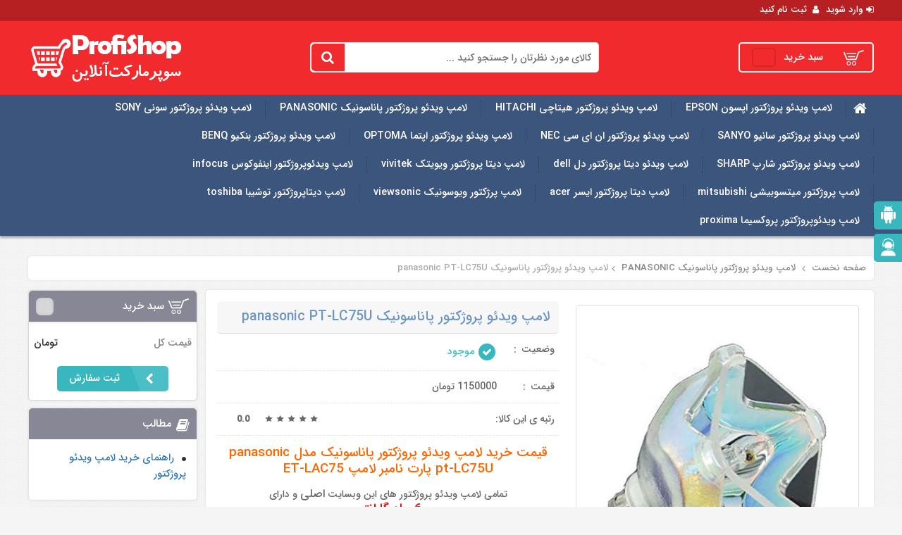

--- FILE ---
content_type: text/html; charset=utf-8
request_url: https://projector-lamps.ir/%D9%84%D8%A7%D9%85%D9%BE-%D9%88%DB%8C%D8%AF%D8%A6%D9%88-%D9%BE%D8%B1%D9%88%DA%98%DA%A9%D8%AA%D9%88%D8%B1-%D9%BE%D8%A7%D9%86%D8%A7%D8%B3%D9%88%D9%86%DB%8C%DA%A9/PTLC75Ulamp
body_size: 39728
content:
<!-- Template Version 3 -->
<!DOCTYPE html>
<html lang="fa" dir="rtl">
  <head>
<!-- Google Tag Manager -->
<script>(function(w,d,s,l,i){w[l]=w[l]||[];w[l].push({'gtm.start':
new Date().getTime(),event:'gtm.js'});var f=d.getElementsByTagName(s)[0],
j=d.createElement(s),dl=l!='dataLayer'?'&l='+l:'';j.async=true;j.src=
'https://www.googletagmanager.com/gtm.js?id='+i+dl;f.parentNode.insertBefore(j,f);
})(window,document,'script','dataLayer','GTM-W3PLHRC');</script>
<!-- End Google Tag Manager -->
    <meta http-equiv="content-type" content="text/html; charset=utf-8">
    <title>لامپ ویدئو پروژکتور پاناسونیک PT-LC75U مدل panasonic ET-LAC75</title>
    <meta name="description" content="قیمت خرید لامپ ویدئو پروژکتور پاناسونیک panasonic PT-LC75U
قیمت خرید لامپ دیتا پروژکتور پاناسونیک panasonic PT-LC75U
قیمت خرید لامپ پروژکتور پاناسونیک panasonic PT-LC75U">
    <meta name='keywords' content="قیمت خرید لامپ ویدئو پروژکتور پاناسونیک PT LC75U,قیمت خرید لامپ دیتا پروژکتور پاناسونیک PT LC75U,قیمت خرید لامپ پروژکتور پاناسونیک PT LC75U,قیمت لامپ اپسون,تعویض لامپ ویدئو پروژکتور پاناسونیک panasonic ,تعمیر لامپ ویدئو دیتا پروژکتور پاناسونیک panasonic ,طول عمر لامپ ویدئو پروژکتور پاناسونیک ,چراغ لامپ ویدئو پروژکتور پاناسونیک">
    <meta http-equiv="content-type" content="text/html; charset=utf-8">
    <meta name="viewport" content="width=device-width, initial-scale=1, maximum-scale=1, user-scalable=0">
    <link rel="canonical" href="/">

    <link rel="apple-touch-icon" sizes="57x57" href="/template/images/favicon/apple-icon-57x57.png">
    <link rel="apple-touch-icon" sizes="60x60" href="/template/images/favicon/apple-icon-60x60.png">
    <link rel="apple-touch-icon" sizes="72x72" href="/template/images/favicon/apple-icon-72x72.png">
    <link rel="apple-touch-icon" sizes="76x76" href="/template/images/favicon/apple-icon-76x76.png">
    <link rel="apple-touch-icon" sizes="114x114" href="/template/images/favicon/apple-icon-114x114.png">
    <link rel="apple-touch-icon" sizes="120x120" href="/template/images/favicon/apple-icon-120x120.png">
    <link rel="apple-touch-icon" sizes="144x144" href="/template/images/favicon/apple-icon-144x144.png">
    <link rel="apple-touch-icon" sizes="152x152" href="/template/images/favicon/apple-icon-152x152.png">
    <link rel="apple-touch-icon" sizes="180x180" href="/template/images/favicon/apple-icon-180x180.png">
    <link rel="icon" type="image/png" sizes="192x192" href="/template/images/favicon/android-icon-192x192.png">
    <link rel="icon" type="image/png" sizes="32x32" href="/template/images/favicon/favicon-32x32.png">
    <link rel="icon" type="image/png" sizes="96x96" href="/template/images/favicon/favicon-96x96.png">
    <link rel="icon" type="image/png" sizes="16x16" href="/template/images/favicon/favicon-16x16.png">
    <link rel="manifest" href="/template/images/favicon/manifest.json">
    <meta name="msapplication-TileColor" content="#ffffff">
    <meta name="msapplication-TileImage" content="/template/images/favicon/ms-icon-144x144.png">


    <meta name="theme-color" content="#EA292C">
    <meta name="msapplication-navbutton-color" content="#EA292C">
    <meta name="apple-mobile-web-app-status-bar-style" content="black-translucent">
    <meta name="msapplication-square310x310logo" content="/template/images/favicon/android-icon-192x192.png">
    <meta name="fontiran.com:license" content="LDVJM">



    <!--================ Styles and early loading scripts ================-->
    <script src="/template/bundles/jquery-1.11.2.min.JS"></script>

    <script src="/template/bundles/bootstrap.min.js"></script>

    <!--<script src="/template/bundles/coreapp.JS"></script>-->

    <link href="/template/Content/css.css?ver=3.0.5" rel="stylesheet">
    <link href="/template/Content/font-awesome.min.css" rel="stylesheet">
    <link href="/template/styles/swiper.min.css" rel="stylesheet">

    <!--[if IE]>
<script type="text/javascript" src="scripts/html5shiv.js"></script>
<![endif]-->

    

    
    <!-- Angular -->
    
      <script src="/template/bundles/angular.min.js"></script>
      <script src="/template/bundles/underscore-min.js"></script>
      <script src="/template/bundles/restangular.min.js"></script>

      <script>
        var userKey="0";var userId=0;
      </script>

      
      <script>
        
      </script>
      <script>
        var app=angular.module('app',['restangular']).config(function(RestangularProvider){RestangularProvider.setBaseUrl('/api');RestangularProvider.setRequestInterceptor(function(elem,operation){if(operation==="remove"){return null}
return elem})})
      </script>
      <script>
        app.controller('CartController',function($scope,CartService,Restangular){$scope.cartService=CartService;$scope.deleteItem=function(cartItemId){$scope.cartService.deleteItem(cartItemId)};$scope.changeQuantity=function(item,number){var newQuantity=item.quantity+number;if(newQuantity>=1&&newQuantity<=10){var oldQuantity=item.quantity;item.quantity=newQuantity;CartService.changeQuantity(item.id,newQuantity)}}})
        /* ********************************** */
      </script>
      
      
        <link rel="stylesheet" href="/template/styles/jquery.fancybox.min.css" type="text/css" media="screen">
        <script>
          app.controller('productController',function($scope,CartService,Restangular){var changeWatch=$scope.$watch(function(){return CartService.cart},function(newValue,oldValue,scope){console.log(newValue);if(newValue){console.log("findProduct");console.log("b= "+$scope.quantity);$scope.quantity=$scope.product.findProduct(219);console.log("a= "+$scope.quantity);changeWatch()}});$scope.product=CartService;$scope.addToCart=function(productId){$scope.product.addToCartWithQuantity(productId,$scope.quantity)};$scope.qty_incr=function(){$scope.quantity=$scope.quantity+1}
          $scope.qty_decr=function(){if($scope.quantity>1){$scope.quantity=$scope.quantity-1}}});app.controller('reviewController',function($scope,Restangular){$scope.review=Restangular.one('products',219).one("reviews");if(userId>0){Restangular.one('products',219).one("reviews").one(userId.toString()).get().then(function(review){$scope.review=review})}
$scope.setRating=function(rating){$scope.review.rating=rating};$scope.save=function(){if(userKey>0){$scope.review.userkey=userKey;$scope.review.save().then(function(resource){alert("رتبه ی شما به این کالا با موفقیت ثبت شد")},function(error){alert("خطا در ثبت رتبه به کالا")})}
                                                                                      else{alert("برای ثبت نظر باید وارد شوید")}}})
        </script>
      
      <script>
        app.controller('loginController',function($scope,Restangular){$scope.login=function(){var login=Restangular.all('users').one("login");login.username=$scope.username;login.password=$scope.password;login.remember=$scope.remember;login.save().then(function(resource){userKey=resource.detail;addAlert("<strong>خوش آمدید!</strong> ورود با موفقیت انجام شد.","success",$("#loginModal .modal-body"));setTimeout(function(){$("#loginModal").modal("hide");location.reload()},3000)},function(error){addAlert("<strong>خطا!</strong> نام کاربری یا رمز عبور شما نامعتبر می باشد","danger",$("#loginModal .modal-body"))})}})
      </script>
    
    <style>
      .show-search-form{margin-left: 0px!important;}
    </style>
    
  </head>



  <body ng-app="app">
    
    <div class="fixed-icons hidden-xs hidden-sm">
      <a href="#" target="_blank" class="download-app-slide">
        <span class="icon-wrap">
          <svg class="icon"><use xlink:href="#android-logo"><svg id="android-logo" viewbox="0 0 611.363 611.363" width="100%" height="100%"><title>android-logo</title><path d="M152.682,458.363c0,15.3,10.2,25.5,25.5,25.5h25.5v89.25c0,20.4,17.85,38.25,38.25,38.25s38.25-17.85,38.25-38.25v-89.25 h51v89.25c0,20.4,17.85,38.25,38.25,38.25s38.25-17.85,38.25-38.25v-89.25h25.5c15.3,0,25.5-10.2,25.5-25.5v-255h-306V458.363z M88.932,203.363c-20.4,0-38.25,17.851-38.25,38.25v178.5c0,20.4,17.85,38.25,38.25,38.25s38.25-17.85,38.25-38.25v-178.5 C127.182,221.213,109.332,203.363,88.932,203.363z M522.432,203.363c-20.4,0-38.25,17.851-38.25,38.25v178.5 c0,20.4,17.85,38.25,38.25,38.25s38.25-17.85,38.25-38.25v-178.5C560.682,221.213,542.832,203.363,522.432,203.363z M394.932,55.463l33.15-33.15c5.1-5.1,5.1-12.75,0-17.85c-5.101-5.101-12.75-5.101-17.851,0l-38.25,38.25 c-17.85-12.75-40.8-17.851-66.3-17.851s-48.45,5.101-68.85,15.3l-35.7-38.25c-5.1-2.55-15.3-2.55-20.4,0 c-2.55,5.101-2.55,15.301,0,20.4l33.15,33.15c-35.7,28.05-61.2,71.399-61.2,122.399h306 C458.682,126.863,433.182,80.963,394.932,55.463z M254.682,126.863h-25.5v-25.5h25.5V126.863z M382.182,126.863h-25.5v-25.5h25.5 V126.863z"></path></svg></use></svg>
        </span>
        <span class="text">دانلود اپ اندروید</span>
      </a>
      <a href="" target="_blank" class="download-app-slide hidden">
        <span class="icon-wrap">
          <svg class="icon"><use xlink:href="#apple-logo"><svg id="apple-logo" viewbox="0 0 475.088 475.088" width="100%" height="100%"><title>apple-logo</title><path d="M391.29,310.91c-13.135-18.842-19.698-40.07-19.698-63.666c0-21.508,6.194-41.213,18.556-59.102 c6.662-9.707,17.514-20.934,32.551-33.689c-9.896-12.178-19.793-21.695-29.697-28.549c-17.891-12.37-38.164-18.555-60.812-18.555 c-13.511,0-29.979,3.234-49.389,9.71c-18.654,6.471-32.265,9.71-40.826,9.71c-6.475,0-19.606-2.853-39.401-8.566 c-19.985-5.711-36.831-8.564-50.535-8.564c-32.738,0-59.766,13.706-81.083,41.112c-21.508,27.79-32.264,63.382-32.264,106.78 c0,46.062,13.993,93.928,41.971,143.607c28.358,49.297,57.005,73.949,85.936,73.949c9.707,0,22.27-3.237,37.685-9.708 c15.42-6.276,28.933-9.421,40.545-9.421c12.368,0,26.741,3.045,43.109,9.133c17.319,6.085,30.646,9.131,39.971,9.131 c24.362,0,48.824-18.654,73.374-55.959c15.985-23.791,27.692-47.582,35.115-71.376C419.458,341.744,404.424,329.753,391.29,310.91 z"></path><path d="M294.213,90.219c11.994-11.991,20.844-25.126,26.556-39.399c5.517-14.275,8.271-27.22,8.271-38.832 c0-0.759-0.041-1.712-0.144-2.855c-0.086-1.142-0.137-2.091-0.137-2.853c-0.192-0.572-0.428-1.619-0.712-3.14 c-0.284-1.521-0.521-2.568-0.716-3.14c-33.499,7.808-57.29,21.892-71.376,42.259c-14.271,20.557-21.698,45.013-22.27,73.373 c12.753-1.143,22.646-2.758,29.692-4.853C273.663,107.352,283.929,100.497,294.213,90.219z"></path></svg></use></svg>
        </span>
        <span class="text">دانلود اپ ios</span>
      </a>
      <a href="/contact-us" class="scroll-to-support">
        <span class="icon-wrap">
          <svg class="icon"><use xlink:href="#support"><svg id="support" viewbox="0 0 437.6 437.6" width="100%" height="100%"><title>support</title><path d="M264.6,300.4h-92C97,300.4,35.4,362,35.4,437.6h366.8C401.8,362.4,340.2,300.4,264.6,300.4z"></path><path d="M235,237.6c7.2,0,14,2.4,19.2,6.8h33.2c16.4-17.2,26.4-40,26.4-65.6c0-52.8-42.8-95.2-95.2-95.2s-95.2,42.4-95.2,95.2 c0,35.6,19.6,66.8,48.8,83.2c3.2-14,15.6-24.4,30-24.4H235z"></path><path d="M77.8,186.8c1.2,10,6,19.2,12.8,26c5.2,5.2,12,9.2,19.6,11.6c-0.4-1.6-0.4-3.2-0.4-4.4v-77.6c0-1.6,0-3.2,0.4-4.8 c-7.6,2-14,6-19.6,11.6c-0.4,0.4-1.2,1.2-1.6,1.6v-3.2c0-7.6,0.8-15.2,2-22.4c1.2-7.6,3.2-14.8,6-21.6c2.4-7.2,5.6-14,9.6-20.4 c3.6-6.4,8-12.8,12.8-18.4c0.4-0.4,0.8-1.2,0.8-1.6c3.6,0.4,7.2-0.8,9.6-3.2c24.4-24.4,56.4-36.4,88-36.4c31.6,0,64,12,88,36.4 c2.8,2.8,6.4,3.6,9.6,3.2c0.4,0.4,0.4,1.2,0.8,1.6c4.8,5.6,9.2,12,12.8,18.4c3.6,6.4,6.8,13.2,9.6,20.4c2.4,7.2,4.4,14.4,6,22 c1.2,7.2,2,14.8,2,22.4v3.2c-0.4-0.8-1.2-1.2-1.6-1.6c-5.2-5.2-12-9.2-19.6-11.6c0.4,1.6,0.4,3.2,0.4,4.8V220 c0,1.6,0,3.2-0.4,4.4c2-0.4,4-1.2,6-2v25.2c0,2.8-0.4,5.6-0.8,7.6c-0.4,2-1.2,3.2-2,4.4c-0.8,0.8-2,1.6-3.2,2 c-1.6,0.4-3.2,0.8-5.2,0.8h-0.4h-73.6c-2.4-4-6.4-6.8-11.6-6.8h-32.8c-7.2,0-12.8,6-12.8,12.8c0.4,7.2,6,12.8,13.2,12.8H235 c4.8,0,9.2-2.8,11.6-6.8H321h2.8c2.8,0,5.2-0.8,7.6-1.6c3.2-1.2,5.6-2.8,8-5.2c2-2.4,3.6-5.2,4.8-8.8c0.8-3.2,1.6-7.2,1.6-11.6 v-32V214c0.4-0.4,0.8-0.8,1.2-1.2c6.8-6.8,11.6-16,12.8-26c0.4-0.4,0.8-0.4,0.8-0.8c1.2-1.2,2-3.2,2-4.8V148 c0-8.4-0.8-16.8-2-24.8c-2.4-8.4-4.4-16.4-7.2-24.4c-2.8-8-6.4-15.6-10.8-22.8c-4-7.2-8.8-14-14.4-20.4c-0.4-0.8-1.2-1.2-2-1.6 c0.8-3.6-0.4-8-3.2-10.8C294.2,14.4,256.6,0,218.6,0S143,14.4,113.8,43.2c-2.8,2.8-4,7.2-3.2,10.8c-0.8,0.4-1.2,0.8-2,1.6 C103,62,98.2,68.8,94.2,76s-7.6,14.8-10.8,22.8c-2.8,8-5.2,16-6.4,24.4c-1.6,8-2,16.4-2,24.8v33.2c0,2,0.8,3.6,2,4.8 C77.4,186.4,77.8,186.4,77.8,186.8z"></path></svg></use></svg>
        </span>
        <span class="text">پشتیبانی</span>
      </a>
    </div>

    <div class="container-fluid">
      <div class="overlay"></div>
      <!--================Header================-->
      <header id="mainHeader" class="row">

        <div class="topHeader col-xs-12 p-a-0 pull-xs-none">
          <div class="wrap">
            <div class="help-box register-help">
              <span class="arrow"></span>
              <span>از اینجا عضو شوید</span>
            </div>
            
              <a href="/login" class="headerLink res-modal-show">
                <i class="fa fa-sign-in" aria-hidden="true"></i>
                <span>وارد شوید</span>
              </a>
              <a href="/register" class="headerLink res-modal-show">
                <i class="fa fa-user" aria-hidden="true"></i>
                <span>ثبت نام کنید</span>
              </a>
            


            

            <a href="javascript:void(0)" class="show-search-form" data-show-ul="searchBox"><i class="fa fa-search" aria-hidden="true"></i></a>
            <div class="left-top-header">
              <span class="headerLink" id="mainDate"></span>
              <span class="headerLink" id="mainTime"></span>
            </div>
          </div>
        </div>

        <div class="logoBar col-xs-12 p-a-0">

          <div class="wrap row">

            <!-- if is home Logo -->
            <h1 class="logo col-xs-4 pull-xs-left text-xs-center display-on-header">

              <a href="/" class="d-inline-block display-on-header">
                <img src="/template/images/logo.png?v=20121210" alt="لامپ ویدئو پروژکتور(پروژکتور لامپ)">
              </a>
              <strong class="slogan text-xs-center">
                لامپ ویدئو پروژکتور(پروژکتور لامپ)
              </strong>
            </h1>
            
              <a href="/login" class="register-type-header signin-new-style">
                <i class="fa fa-sign-in fa-2x" aria-hidden="true"></i>
                <span>
                  ورود
                </span>
              </a>
              <a href="/register" class="register-type-header register-style">
                <i class="fa fa-user fa-2x" aria-hidden="true"></i>
                ثبت نام
              </a>
            
            
            <div class="leftHeader col-xs-8 text-xs-center p-x-0">
              <a id="basketlink" class="basketBtn pull-xs-right " href="/cart" ng-controller="CartController">
                <span class="basket-icon"></span>
                <span class="txt">سبد خرید</span>
                <span class="item" ng-bind="cartService.cart.count"></span>
              </a>
              <a href="#" class="application-dl download-app-slide">
                <span class="visible-lg">
                  دانلود اپلیکیشن
                </span>
                <span class="visible-sm visible-xs visible-md">
                  <i class="fa fa-android"></i>
                </span>
              </a>
              <div class="help-box search-help">
                <span class="arrow"></span>
                <span>راحت جستجو کنید</span>
              </div>
              <div id="form-country_v1" name="form-country_v1" class="searchBox pull-xs-left">
                <a href="javascript:void(0)" class="close-search-box"><i class="fa fa-times"></i></a>
                <form action="/">
                  <div class="typeahead__container">
                    <div class="typeahead__field">
                      <span class="typeahead__query">
                        <input class="js-typeahead-country_v1" id="js-typeahead" type="text" name="key" value="" placeholder="کالای مورد نظرتان را جستجو کنید ..." autocomplete="off">
                      </span>
                      <span class="typeahead__button">
                        <button type="submit" id="search_button">
                          <i class="fa fa-search"></i>
                        </button>
                      </span>
                    </div>
                  </div>
                </form>
              </div>
            </div>
          </div>
        </div>

      </header>

      <!--================menu================-->
      <nav class="mainNav row">


        <a href="javascript:void(0)" class="reponsiveMenu"><i class="fa fa-bars"></i><span>دسته بندی ها</span></a>
        <ul class="children col-xs-12 text-right wrap">
          <li><a href="/"><i class="fa fa-home"></i></a></li>
          <li>
            <a href="/لامپ-ویدئو-پروژکتور-اپسون">لامپ ویدئو پروژکتور اپسون EPSON </a>
            
          </li><li>
            <a href="/لامپ-ویدئو-پروژکتور-هیتاچی">لامپ ویدئو پروژکتور هیتاچی HITACHI </a>
            
          </li><li>
            <a href="/لامپ-ویدئو-پروژکتور-پاناسونیک">لامپ ویدئو پروژکتور پاناسونیک PANASONIC </a>
            
          </li><li>
            <a href="/لامپ-ویدئو-پروژکتور-سونی">لامپ ویدئو پروژکتور سونی SONY </a>
            
          </li><li>
            <a href="/لامپ-ویدئو-پروژکتور-سانیو">لامپ ویدئو پروژکتور سانیو SANYO </a>
            
          </li><li>
            <a href="/لامپ-ویدئو-پروژکتور-nec">لامپ ویدئو پروژکتور ان ای سی NEC </a>
            
          </li><li>
            <a href="/لامپ-ویدئو-پروژکتور-اپتما">لامپ ویدئو پروژکتور اپتما OPTOMA </a>
            
          </li><li>
            <a href="/لامپ-ویدئو-پروژکتور-بنکیو">لامپ ویدئو پروژکتور بنکیو BENQ </a>
            
          </li><li>
            <a href="/لامپ-ویدئو-پروژکتور-شارپ">لامپ ویدئو پروژکتور شارپ SHARP </a>
            
          </li><li>
            <a href="/لامپ-ویدئو-پروژکتور-dell">لامپ ویدئو دیتا پروژکتور دل dell </a>
            
          </li><li>
            <a href="/لامپ-پروژکتور-ویویتک">لامپ دیتا پروژکتور ویویتک vivitek </a>
            
          </li><li>
            <a href="/لامپ-ویدئو-پروژکتور-اینفوکوس">لامپ ویدئوپروژکتور اینفوکوس infocus </a>
            
          </li><li>
            <a href="/لامپ-پروژکتور-میتسوبیشی">لامپ پروژکتور میتسوبیشی mitsubishi </a>
            
          </li><li>
            <a href="/لامپ-پروژکتور-ایسر">لامپ دیتا پروژکتور ایسر acer </a>
            
          </li><li>
            <a href="/لامپ-پروژکتور-ویوسونیک">لامپ پرژکتور ویوسونیک viewsonic </a>
            
          </li><li>
            <a href="/لامپ-دیتاپروژکتور-توشیبا">لامپ دیتاپروژکتور توشیبا toshiba </a>
            
          </li><li>
            <a href="/لامپ-پروژکتور-proxima">لامپ ویدئوپروژکتور پروکسیما proxima </a>
            
          </li>
        </ul>
      </nav>
      <nav id="nav-mobile" class="row"></nav>
      


      <!--================Main================-->
      <main id="main" class="row p-a-1">

        
          <ol class="breadcrumbList" itemscope="" itemtype="http://schema.org/BreadcrumbList">

            <li itemprop="itemListElement" itemscope="" itemtype="http://schema.org/ListItem">
              <a itemprop="item" href="/">
                <span itemprop="name">صفحه نخست</span>
              </a>
              <meta itemprop="position" content="1">
            </li>

            <li itemprop="itemListElement" itemscope="" itemtype="http://schema.org/ListItem">
              <a itemprop="item" href="/لامپ-ویدئو-پروژکتور-پاناسونیک">
                <span itemprop="name">لامپ ویدئو پروژکتور پاناسونیک PANASONIC</span>
              </a>
              <meta itemprop="position" content="2">
            </li><li itemprop="itemListElement" itemscope="" itemtype="http://schema.org/ListItem">
              <a itemprop="item" href="/لامپ-ویدئو-پروژکتور-پاناسونیک/PTLC75Ulamp">
                <span itemprop="name">لامپ ویدئو پروژکتور پاناسونیک panasonic PT-LC75U</span>
              </a>
              <meta itemprop="position" content="3">
            </li>
          </ol>
        


        

        

        

        

        


        
          <div id="productDetails" class="rightContent m-b-2 p-a-1 up-to-this" data-id="219" itemscope="" itemtype="http://schema.org/Product" ng-controller="productController">

            <!--product photos-->

            <div class="mainPhoto pull-sm-right pull-xs-none">


              <a href="javascript:void(0)" class="bigImage">
                
                  
                    <img src="/attachments/1229/410x410/%D9%84%D8%A7%D9%85%D9%BE%20%D9%88%D9%8A%D8%AF%D8%A6%D9%88%20%D9%BE%D8%B1%D9%88%DA%98%DA%A9%D8%AA%D9%88%D8%B1%20%D9%BE%D8%A7%D9%86%D8%A7%D8%B3%D9%88%D9%86%DB%8C%DA%A9%20PT%20LC75U%20%D9%85%D8%AF%D9%84%20panasonic%20ET-LAC75.jpg" alt="لامپ ویدئو پروژکتور پاناسونیک panasonic PT-LC75U" itemprop="image">
                  
                
              </a>
              <div class="clearfix"></div>
              
              <div class="clearfix"></div>
            </div>

            <div class="fullProductInfo pull-sm-left pull-xs-none">

              <header class="productTitle clearfix">
                <h1 itemprop="name">لامپ ویدئو پروژکتور پاناسونیک panasonic PT-LC75U</h1>
                <!--<a href="javascript:void(0)" id="addRemoveFavorite" data-isfavoraite="false" class="addToFav d-inline-block pull-xs-left">
<i class="icon fa fa-heart-o"></i>
<span>اضافه به علاقمندی ها</span>
</a>-->
              </header>

              <div class="item">
                <span class="title">وضعیت</span>            
                <span class="value exist">
                  <span class="fa-stack" aria-hidden="true">
                    <i class="fa fa-circle fa-stack-2x"></i>
                    <i class="fa fa-check fa-stack-1x fa-inverse"></i>
                  </span>
                  موجود</span>
                
                
                
              </div>
              
                
                
                  <div class="item">
                    <span class="title">قیمت</span>
                    <span itemprop="price">1150000</span> تومان
                  </div>
                
              
              <div class="item">

                <form class="form-horizontal form-submitreview" ng-controller="reviewController" itemtype="http://schema.org/AggregateRating" itemscope="" itemprop="aggregateRating" method="post">
                  <div class="">
                    <div class="rateit">
                      <span class="pull-right">رتبه ی این کالا:</span>
                      <span class="rate-score">0.0</span>
                      <span class="rating">
                        <input type="radio" class="rating-input" id="rating-input-1-5" name="rating-input-1" value="5" ng-model="review.rating" ng-change="save()" >
                        <label for="rating-input-1-5" class="rating-star"></label>
                        <input type="radio" class="rating-input" id="rating-input-1-4" name="rating-input-1" value="4" ng-model="review.rating" ng-change="save()" >
                        <label for="rating-input-1-4" class="rating-star"></label>
                        <input type="radio" class="rating-input" id="rating-input-1-3" name="rating-input-1" value="3" ng-model="review.rating" ng-change="save()" >
                        <label for="rating-input-1-3" class="rating-star"></label>
                        <input type="radio" class="rating-input" id="rating-input-1-2" name="rating-input-1" value="2" ng-model="review.rating" ng-change="save()" >
                        <label for="rating-input-1-2" class="rating-star"></label>
                        <input type="radio" class="rating-input" id="rating-input-1-1" name="rating-input-1" value="1" ng-model="review.rating" ng-change="save()" >
                        <label for="rating-input-1-1" class="rating-star"></label>
                      </span>
                    </div>
                    <meta content="1" itemprop="worstRating">
                    <meta content="5" itemprop="bestRating">
                    <meta content="0.0" itemprop="ratingValue">
                    <meta content="0" itemprop="ratingCount">
                  </div>
                <input type="hidden" name="data" value="Mt2WZGQkEQZU3OVmqtM1D0r1QYk2TOP5nxw7Ey9oZD7sazZ2igTsdGR9suYTWQPbVzoOsrc2R/KusJ5zRHUTIb/FjvwUvWLklB0LGb4dsHzcEl1u7Sm5GZ41L8diKQpu8Kb3nPx738z0dako2ZdveiYsHFjqRLRB5vifh5PaGvHMA1CZtuue2xsAobNIesyGq725UlAVHPDQ3WYcd4q4mg=="></form>
                <div class="clearfix"></div>
              </div>
              <div class="item">
                <h1 style="text-align: center;"><span style="color: #ff6600; font-size: 14pt;">قیمت خرید لامپ ویدئو پروژکتور پاناسونیک مدل&nbsp;panasonic pt-LC75U پارت نامبر لامپ ET-LAC75<br /></span></h1>
<p style="text-align: center;">تمامی لامپ ویدئو پروژکتور های این وبسایت <span style="font-size: 12pt;">اصلی</span> و دارای</p>
<p style="text-align: center;"><span style="color: #ff0000; font-size: 14pt;">6 ماه گارانتی</span></p>
<p style="text-align: center;"><span style="color: #ff0000; font-size: 14pt;">پخش به قیمت عمده لامپ ویدئو پروژکتور برای همکاران و مشتریان گرامی همراه با تعویض رایگان</span></p>
<p style="text-align: center;"><span style="color: #ff0000; font-size: 14pt;"> <span style="font-size: 10pt; color: #000000;">همراه با </span></span>آموزش تعمیر و تعویض لامپ ویدئو پروژکتور به صورت رایگان می باشد</p>
<p style="text-align: center;">فروشگاه projector lamp با مدیریت آقایان صفایی با سابقه 10 ساله در بازار به عنوان پخش کننده اصلی لامپ ویدئو پروژکتور در ایران فعالیت میکند <br />تمامی لامپ های ویدئو پروژکتورهای ما اصلی و اورژینال بوده و با 6 ماه گارانتی لامپ ویدئو پروژکتور عرضه میگردد<br />برای <span style="text-decoration: underline;">خرید لامپ ویدئو پروژکتور پاناسونیک مدل panasonicptLC75U به شماره پارت نامبر&nbsp;ET-LAC75</span> و دریافت <strong>قیمت لامپ ویدئو پروژکتور&nbsp;پاناسونیک&nbsp;panasonic pt -&nbsp;LC75U </strong>با شماره تماس های زیر تماس بگیرید</p>
<p style="text-align: center;"><br /><span style="font-size: 18pt; color: #ff0000; background-color: #ffff00;">09127463611</span></p>
<p style="text-align: center;"><span style="font-size: 18pt; color: #ff0000; background-color: #ffff00;">02188390639</span></p>
<p style="text-align: center;"><span style="font-size: 18pt; color: #ff0000; background-color: #ffff00;">09011619003</span></p>
<p style="text-align: center;"><span style="font-size: 18pt; color: #ff0000; background-color: #ffff00;">09011619004</span></p>
<p style="text-align: center;"><br />پس از خرید آموزش تعویض لامپ ویدئو پروژکتور و تعمیرات لامپ پروژکتور و تست لامپ ویدئو پروژکتور و نحوه ریست کردن ساعت کارکرد لامپ ویدئو پروژکتور به رایگان به شما داده میشود<br />در صورت درخواست شما خریدار گرامی لامپ ویدئو پروژکتور در محل تعمیرات ویدئو پروژکتور شرکت پروژکتور لمپس واقع در تهران تعویض میگردد و هیچ هزینه ای بجز هزینه لامپ ویدئو پروژکتور از شما دریافت نمیگردد<br />بهترین قیمت لامپ ویدئو پروژکتور را از ما بخواهید با 6 ماه گارانتی لامپ<br />تمامی انواع لامپ ویدئو پروژکتور شرکت پروژکتور لمپس دارای 6 ماه گارانتی می باشد<br />مشخصات فنی لامپ ویدئو پروژکتور&nbsp;پاناسونیک panasonic pt-LC75U<br />طول عمر لامپ ویدئو پروژکتور panasonic pt-LC75U در حدود 6000 ساعت میباشد<br />همچنین این لامپ پروژکتور با نام&nbsp;ET-LAC75 در بین لامپ های پروژکتور شناخته میشود<br />تعویض لامپ ویدئو پروژکتور پاناسونیک&nbsp;panasonic pt-LC75U به شدت آسان بوده و به بخش راهنمای خرید لامپ ویدئو پروژکتور این وبسایت برای فیلم تعویض لامپ ویدئو پروژکتور مراجعه نمایید تا نحوه تعمیر لامپ پروژکتور&nbsp;پاناسونیک&nbsp;pt-LC75U را مشاهده نمایید<br />لامپ پروژکتور&nbsp;پاناسونیک&nbsp;pt-LC75U با بهترین قیمت را از پروژکتور لمپس بخواهید</p>
<p style="text-align: center;">این لامپ ویدئو پروژکتور&nbsp;پاناسونیک با مدل&nbsp;PT-LC55U PT-LC75U سازگار است</p>
              </div>

              <div class="item">
                <span class="title">تعداد</span>
                <div class="counterWrap">
                  <span class="number pull-left" ng-init="quantity=1">{{ quantity}}</span>
                  <span class="counter d-inline-block pull-left">
                    <span class="increase fa-plus" ng-click="qty_incr()"></span>
                    <span class="decrease fa-minus" ng-click="qty_decr()"></span>
                  </span>
                </div>
              </div>

              <div class="item noBorder">
                
                  <a id="btnAddToBasket" ng-click="addToCart(219)" class="animateBtn">
                    <i class="fa icon fa-cart-plus"></i>
                    اضافه کردن به سبد خرید
                  </a>
                
                
                <a id="btnContinueShop" href="javascript:history.back();" class="animateBtn">
                  <i class="fa fa-chevron-left" aria-hidden="true"></i>
                  ادامه خرید
                </a>
              </div>


            </div>
            <div class="clearfloat"></div>

            <div class="about-product">
              <h3 class="smallBlueTitle">درباره این کالا بیشتر بدانید</h3>
              <h2 style="text-align: center;"><span style="color: #ff0000;">راهنمای خرید لامپ ویدئو پروژکتور</span></h2>
<h2 style="text-align: center;">فروشگاه آنلاین لامپ ویدئو پروژکتور در ایران ( projector lamps )</h2>
<h2 style="text-align: right;">راه تشخیص سالم بودن لامپ ویدئو پروژکتور چیست و قیمت لامپ ویدئو پروژکتور و هزینه تعویض لامپ ویدئو پروژکتور و خرید لامپ پروژکتور را توضیح دهید؟</h2>
<p><img style="display: block; margin-left: auto; margin-right: auto;" src="/Files/66gbb(1).jpg" alt="لامپ ویدئو پروژکتور پاناسونیک PT LC75U مدل panasonic ET-LAC75" width="250" height="250" /></p>
<p>سوال مهم اینجاست که راه تشخیص کارکرد لامپ پروژکتور و راه تشخیص سالم بودن لامپ ویدئو پروژکتور چیست<br />در حالت عادی و نرمال لامپ ویدئو پروژکتور پس از زدن دکمه روشن شدن پروژکتور بعد از روشن شدن فن های دستگاه روشن میشود<br /><br />در صورتی که پس از 1 دقیقه لامپ ویدئو پروژکتور شما روشن نشود و روشن شدن چراغ لامپ ویدئو پروژکتور روی دستگاه خود را مشاهده کردید باید به دنبال علائم خرابی لامپ ویدئو پروژکتور خود بگردید<br /><br /><strong>مرحله اول</strong> : بررسی کنید که درب لامپ ویدئو پروژکتور کامل سر جای خودش بسته شده باشد دلیل تست این مرحله این است که تمامی ویدئو پروژکتور ها دارای سنسور (میکروسوییچ) درب لامپ هستند، که در صورتی که پیج در لامپ شل شده باشد احتمال دارد که میکروسوییچ عمل کرده و اجازه روشن شدن لامپ را به شما ندهد<br /><br /><strong>مرحله دوم</strong> : دستگاه را از برق کشیده و تکان دهید تا مطمئن شوید لامپ ویدئو پروژکتور شما ترکیده نشده باشد اگر تکان دادی و صدای خرده شیشه لامپ را حس کردید باید به فکر تعویض لامپ پروژکتور خود باشید<br /><strong>مرحله سوم</strong> : اگر دو مرحله قبل به خیر گذشت مرحله سوم تست کردن فن ها هست، فن ویدئو پروژکتورها ابتدا روشن میشوند و سپس لامپ روشن میشود ، مادربرد ویدئو پروژکتور ابتدا فن ها را تست میکند تا مطئن شود فن ها سالم هستند و سپس لامپ پروژکتور توسط قسمتی به اسم بالاست ویدئو پروژکتور استارت میخورد<br />در صورتی که صدای فن ها نیامد یا باد فن ها به بیرون دستگاه نیامد یا با چشم مشاهده کردید که فن ویدئو پروژکتور شما روشن نمیشود مشکل از فن بوده و به طبع آن لامپ دیتا پروژکتور شما سالم است و نیازی به تست لامپ ویدئو پروژکتور خود ندارید<br /><strong>مرحله چهارم</strong> : اگر تمام حالات ذکر شده ناموفق بود و نتوانستین عیب یابی ویدئو پروژکتور خود را انجام دهید باید حباب لامپ ویدئو پروژکتور خود را از هوسینگ (هوزینگ) در آورده و بررسی نمایید که حباب لامپ ویدئو پروژکتور از نظر ظاهری سالم هست یا خیر<br />اگر در مراحل مشکلی بود در پیام رسان های مختلف با شماره تماس 09127463611 در ارتباط باشید و با ارسال فیلم از مشکل خود به رایگان راهنمای تعمیرات و تعویض لامپ ویدئو پروژکتور و همچنین قیمت خرید و فروش لامپ ویدئو پروژکتور را دریافت نمایید</p>
<h2><br />هزینه تعویض لامپ ویدئو پروژکتور چقدر است؟</h2>
<p><br />بحث هزینه تعمیر یا تعویض لامپ ویدئو پروژکتور به دو دسته تقسیم میشود، اول قیمت خود لامپ ویدئو پروژکتور که بازه قیمتی لامپ پروژکتور بین 400 تا 700 هزار تومان میباشد و بحث تعویض حباب لامپ دیتا پروژکتور که این مرحله توسط ما رایگان انجام میشود و برای شما بعد از خرید مشاوره آنلاین و راهنمایی جامع برای تعمیر و تعویض<br />به صورت آنلاین و با فیلم تعمیر و تعویض لامپ ویدئو پروژکتور مربوط به دستگاه شما انجام میشود به رایگان<br />دومین مبحث سرویس دوره ای ویدئو پروژکتور میباشد که همانطور که میدانید به دلیل داشتن فن های متعدد خاک زیادی روی اپتیک ویدئو پروژکتور ، 3lcd ویدئو پروژکتور، چرخه رنگ ویدئو پروژکتور و dmd ویدئو پروژکتور مینشیند که با سرویس ویدئو پروژکتور تمامی این موارد پاک شده و کدری تصویر ویدئو پروژکتور برطرف شده<br />و تصویر ویدئو پروژکتور شما شفاف میشود که هزینه سرویس بین 40 تا 100 هزار تومان میباشد</p>
<h2><br />نحوه تشخیص ساعت کارکرد ویدئو پروژکتور کارکرده یا استوک یا تعویض لامپ شده؟</h2>
<p><br />برای تشخیص کارکرد لامپ پروژکتور باید وارد منوی دستگاه شده و از قسمتی با نام info یا status یا information یا lamp setting دستگاه ویدئو پروژکتور خود بشوید و طول عمر لامپ ویدئو پروژکتور خود را در این قسمت مشاهده نمایید<br />طول عمر لامپ ویدئو پروژکتورها حدودا بین 2000 تا 30000 ساعت بستگی به برند و مشخصات فنی لامپ پروژکتور دارد متفاوت میباشد<br />برای افزایش طول عمر لامپ ویدئو پروژکتور و کاهش هزینه تعویض لامپ دیتا پروژکتور خود باید سرویس دوره ای ویدئو پروژکتور خود را به موقع انجام دهید تا علائم خرابی ویدئو پروژکتور زودتر شناسایی و برطرف شود<br />علت خرابی ویدئو پروژکتور یا سرویس نکردن به موقع پروژکتور یا تمام شدن طول عمر لامپ دیتا ویدئو پروژکتور میباشد<br /><br /></p>
<h2><br />تعمیر لامپ ویدئو پروژکتور امکان پذیر است؟؟</h2>
<p><br />بله!!! در بعضی مواقع اتصالی بین سیم های لامپ ویدئو پروژکتور باعث آب شدگی و قطعی شده و لامپ ویدئو پروژکتور قابل تعمیر بوده و حباب لامپ تصویر ویدئو دیتا پروژکتور کاملا سالم میباشد</p>
<h2><br /><br />لامپ ویدئو پروژکتور دیجی کالا!! چرا لامپ ویدئو پروژکتور دیجی کالا یا از سایت های خرید و فروش غیر تخصصی نخریم؟؟</h2>
<p>&nbsp;</p>
<p><br />لامپ ویدئو پروژکتور کالای خاص است ، تعویض و پشتیبانی نیاز دارد، صرفا مانند خرید دیگر لوازم مصرفی ویدئو پروژکتور نیست که نیاز به تخصص راهنمایی پشتیبانی نداشته باشد<br />دیجی کالا برای لامپ ویدئو پروژکتور هیچ گونه پشتیبانی فنی ندارد و فقط لامپ ویدئو پروژکتور دیجی کالا مانند دیگر کالاها فروخته میشود و هزینه های تعویض و سرویس و خرابی سرسام آوری در صورت نداشتن تخصص به گردن شما<br />می اندازد زیرا اگر ولتار لامپ ویدئو پروژکتور درست اعمال نگردد لامپ یا دستگاه آسیب میبیند و دیجی کالا یا ترب یا میهن مارکت یا آی تی بازار و دیگر سایت های قیمت دهنده بابت لامپ پروژکتور بابت خرابی ویدئو پروژکتور هیچ<br />خدماتی به شما نمیدهند پس لامپ پروژکتور دیجی کالا برای خرید مناسب نیست، با خرید لامپ ویدئو پروژکتور دیجی کالا شما فقط لامپ خریده اید و قیمت ما از قیمت تمامی لامپ پروژکتور فروشی های دیگر پایینتر است ولی خدمات ما بیشتر<br />لامپ پروژکتور دیجی کالا هیچ خدماتی برای شما ندارد.<br />لامپ ویدئو پروژکتور قیمت مناسب و خدمات مناسب نیاز دارد که تلاش وبسایت فروش اینترنتی لامپ ویدئو پروژکتور projector lamps&nbsp; همین بوده است</p>
<h2>انواع لامپ پروژکتور و طول عمر لامپ ویدئو پروژکتور ؟</h2>
<p>بله درست است انواع لامپ ویدئو پروژکتور وجود دارد با قیمت خرید و فروش و مشخصات فنی کاملا متفاوت<br />لامپ ویدئو پروژکور بخار جیوه<br />لامپ ویدئو پروژکتور لیزری <br />لامپ ویدئو پروژکتور ال ای دی led projector lamp<br />لامپ ویدئو پروژکتور جیبی که تعمیرات لامپ ویدئو پروژکتور جیبی نیاز به تخصص بالا دارد که ما دارای این تخصص هستیم<br />انواع لامپ پروژکتور دارای قیمت متفاوت و طول عمر لامپ پروژکتور متفاوتی هستند لامپ پروژکتور بخار جیوه مانند لامپ ویدئو پروژکتور osram uhp ushio p-vip philips shp nsha elplp دارای عمر لامپ 2000 تا 10000 ساعت هستند<br />لامپ های ویدئو پروژکتور لیزری و لامپ ویدئو پروژکتور led دارای طول عمر لامپ 20000 ساعت میباشد<br />لامپ ویدئو پروژکتور جیبی دارای طول عمر لامپ 20000 تا 30000 ساعت میباشد<br />قیمت لامپ ویدئو پروژکتور جیبی و قیمت لامپ ویدئو پروژکتور لیزری خیلی گرانتر از قیمت فروش لامپ ویدئو پروژکتور معمولی میباشد<br />قیمت لامپ ویدئو پروژکتور را با شماره تماس 09127463611 چک کنید <br />هزینه تعویض لامپ ویدئو پروژکتور خود را با ما کاهش دهید<br />گروه پروژکتور لامپس وابسته به گروه پیشگامان راه فردا - صفایی<br /><br /></p>
<p>نحوه ریست کردن لامپ ویدئو پروژکتور</p>
<p>برای ریست کردن لامپ ویدئو پروژکتور کافیست به منوی ویدئو پروژکتور مراجعه کرده و گزینه ی reset lamp را در بخش setting یا option&nbsp; یا lapm پیدا کره و لامپ پروژکتور خود را ریست نمایید.</p>
<p>&nbsp;</p>
<h2>لامپ ویدئو پروژکتور قیمت</h2>
<p>قیمت لامپ ویدئو پروژکتورهای موجود به شرط اصلی بودن لامپ ویدئو پروژکتور میباشد حتما تماس بگیرید ما چخش کننده این محصول بین همکاران و مشتریان یوزر میباشیم</p>
<p>&nbsp;</p>
<h2>علائم خرابی لامپ ویدئو پروژکتور و نحوه تست لامپ ویدئو پروژکتور</h2>
<p>از علائم خرابی لامپ پروژکتور صدای ترکیدن ، صدای خرده شیشه ، روشن نشدن، تند شدن دور فن ، خروج دود از دستگاه میباشد</p>
<p>&nbsp;</p>
<h2>تست لامپ ویدئو پروژکتور و علت خرابی لامپ پروژکتور</h2>
<p>هیچ نیازی به تست لامپ ویدئو پروژکتور ندارید کافیست عکس حباب لامپ ویدئو پروژکتور خود را برای ما ارسال کنید تا راهنمایی لازم از بابت سالم بودن یا سوختن لامپ ویدئو پروژکتور انجام شود و قیمت خرید و فروش لامپ ویدئو پروژکتور به شما اعلام شدم</p>
<p>علت خرابی ویدئو پروژکتور یا سرویس نکردن به موقع پروژکتور یا تمام شدن طول عمر لامپ دیتا ویدئو پروژکتور میباشد</p>
<p>&nbsp;</p>
<h2>آیا در صورت خرابی ویدئو پروژکتور و نیاز به تعمیرات تخصصی ویدئو پروژکتور شما فروش قطعات ویدئو پروژکتور دارید؟</h2>
<p>بله، تخصص ما تعمیرات تخصصی ویدئو پروژکتور و لامپ ویدئو پروژکتور بوده و قیمت قطعات ویدئو پروژکتور را از ما بخواهید تمامی قطعات پروژکتور موجود میباشد</p>
<p>هولدینگ پیشگامان راه فردا به مدیریت آقایان صفایی دارای 20 شعبه تعمیرات و فروش در سراسر کشور</p>
<p>تلفن های تماس</p>
<p style="text-align: center;"><span style="font-size: 14pt; color: #ff0000; background-color: #ffff00;"> 02188390639</span></p>
<p style="text-align: center;"><span style="font-size: 14pt; color: #ff0000; background-color: #ffff00;">02191306530</span></p>
<p style="text-align: center;"><span style="font-size: 14pt; color: #ff0000; background-color: #ffff00;">09127463611</span></p>
<h1>💡 <strong>انواع لامپ ویدئو پروژکتور پاناسونیک - مقایسه مدل&zwnj;های متفاوت</strong></h1>
<p>در این بخش به بررسی انواع <strong>لامپ ویدئو پروژکتور پاناسونیک</strong><strong> (Panasonic)</strong> می&zwnj;پردازیم. ما سه دسته اصلی برای لامپ&zwnj;های پاناسونیک داریم:</p>
<ul>
<li>🔹 <strong>لامپ&zwnj;های اصلی پروژکتور پاناسونیک</strong><strong> (Original):</strong> دارای بالاترین کیفیت، طول عمر بیشتر و مناسب برای استفاده طولانی&zwnj;مدت.</li>
<li>🔹 <strong>لامپ&zwnj;های کپی پرژکتور پاناسونیک</strong><strong> (Compatible):</strong> با قیمتی مناسب&zwnj;تر نسبت به لامپ&zwnj;های اصلی، کیفیت قابل قبول و عملکرد خوب.</li>
<li>🔹 <strong>لامپ&zwnj;های طرح ویدیو پروژکتور پاناسونیک</strong><strong> (Alternative):</strong> اقتصادی&zwnj;ترین گزینه، مناسب برای استفاده موقت یا پروژه&zwnj;های کوتاه&zwnj;مدت.</li>
</ul>
<p>✨ تمامی این مدل&zwnj;ها با <strong>ضمانت تعویض رایگان لامپ ویدئو پروژکتور</strong> و بهترین <strong>قیمت لامپ پروژکتور پاناسونیک</strong> در وب&zwnj;سایت ما موجود هستند.</p>
<h2>🛠 <strong>آموزش نحوه تعویض لامپ ویدئو پروژکتور پاناسونیک</strong></h2>
<p>⚡ <strong>تعویض لامپ ویدئو پروژکتور پاناسونیک</strong> به&zwnj;درستی، برای حفظ عملکرد دستگاه اهمیت دارد. برای تعویض لامپ:</p>
<ol>
<li>🔌 دستگاه را خاموش و خنک کنید.</li>
<li>🔓 درب لامپ را باز کنید.</li>
<li>💡 لامپ قدیمی را خارج و <strong>لامپ اورجینال پروژکتور پاناسونیک</strong> را نصب کنید.</li>
<li>🔄 پس از بستن درب، تنظیمات دستگاه را بازنشانی کنید.</li>
</ol>
<p>📚 برای اطلاعات بیشتر و راهنمای ویدیویی، به بخش <strong>آموزش&zwnj;های تخصصی</strong> سایت ما مراجعه کنید.</p>
<h2>💸 <strong>لامپ ویدئو پروژکتور ارزان قیمت با ضمانت تعویض رایگان پاناسونیک را از ما بخواهید</strong></h2>
<p>🎯 به دنبال <strong>لامپ پروژکتور پاناسونیک ارزان قیمت</strong> هستید؟ ما <strong>لامپ اورجینال پروژکتور پاناسونیک</strong> را با <strong>ضمانت تعویض رایگان</strong> و بهترین قیمت بازار ارائه می&zwnj;دهیم. تمامی محصولات با استانداردهای جهانی و ارسال سریع به سراسر کشور عرضه می&zwnj;شوند. 🚀</p>
<h2>🛒 <strong>خرید لامپ ویدئو پروژکتور پاناسونیک با ارزان&zwnj;ترین قیمت در بازار فقط از طریق سایت ما</strong></h2>
<p>💯 با خرید از وب&zwnj;سایت ما، می&zwnj;توانید <strong>لامپ پروژکتور پاناسونیک</strong> را با پایین&zwnj;ترین قیمت و بالاترین کیفیت تهیه کنید. ما به شما ضمانت می&zwnj;دهیم که محصولات ارائه&zwnj;شده دارای اصالت و عملکرد بی&zwnj;نقص باشند.</p>
<p>✔️ ارسال سریع<br /> ✔️ پشتیبانی ۲۴ ساعته<br /> ✔️ <strong>قیمت لامپ پروژکتور پاناسونیک</strong> بدون رقیب</p>
<h2>❓ <strong>سوال و جواب متداول</strong></h2>
<h3>🔧 <strong>۱</strong><strong>- </strong><strong>خطای لامپ ویدئو پروژکتور پاناسونیک | انواع ارورهای لامپ پروژکتور پاناسونیک</strong></h3>
<p>💡 برخی ارورهای رایج شامل هشدار جایگزینی لامپ و مشکلات روشن نشدن دستگاه است. هر ارور نشان&zwnj;دهنده نیاز به بررسی تخصصی یا <strong>تعویض لامپ پروژکتور پاناسونیک</strong> است.</p>
<h3>🔄 <strong>۲</strong><strong>- </strong><strong>رفع ارور لامپ در ویدئو پروژکتور پاناسونیک</strong></h3>
<p>🛠 برای رفع ارورها:</p>
<ul>
<li>بررسی اتصال لامپ</li>
<li>ریست تنظیمات لامپ</li>
<li>استفاده از <strong>لامپ اورجینال پروژکتور</strong><strong> Panasonic</strong></li>
</ul>
<h3>⏱ <strong>۳</strong><strong>- </strong><strong>روش تست ساعت کارکرد لامپ ویدئو پروژکتور پاناسونیک</strong></h3>
<p>⏳ برای بررسی ساعت کارکرد:</p>
<ul>
<li>به بخش تنظیمات دستگاه بروید.</li>
<li>گزینه ساعت لامپ (Lamp Hours) را مشاهده کنید.</li>
<li>در صورت نیاز به تعویض، از بخش <strong>خرید لامپ پروژکتور پاناسونیک</strong> سایت ما اقدام کنید.</li>
</ul>
<p>✨ <strong>همین حالا از سایت ما بازدید کنید و لامپ ویدئو پروژکتور پاناسونیک</strong><strong> (Panasonic) موردنظر خود را با بهترین قیمت تهیه نمایید</strong><strong>.</strong> 🚀</p>
<p><strong>&nbsp;</strong></p>
<p><strong>💡</strong> <strong>خرید لامپ ویدئو پروژکتور پاناسونیک</strong><strong> (Panasonic)</strong></p>
<p>اگر به دنبال <strong>خرید لامپ ویدئو پروژکتور پاناسونیک</strong> هستید، ما بهترین گزینه&zwnj;ها را برای شما فراهم کرده&zwnj;ایم. ✅</p>
<p>🔎 <strong>قیمت لامپ پروژکتور پاناسونیک</strong> در وب&zwnj;سایت ما به&zwnj;روز بوده و امکان مشاهده جزئیات کامل محصولات به&zwnj;راحتی فراهم است. ما انواع <strong>لامپ اورجینال پروژکتور پاناسونیک</strong> را ارائه می&zwnj;دهیم که دارای کیفیت بالا و طول عمر مناسب هستند. همچنین لامپ&zwnj;های برند <strong>Panasonic</strong> با بهترین قیمت در دسترس شماست.</p>
<p><strong>🔄</strong> <strong>تعویض لامپ ویدئو پروژکتور پاناسونیک</strong></p>
<p>✨ <strong>تعویض لامپ ویدئو پروژکتور پاناسونیک</strong> برای افزایش کارایی دستگاه ضروری است.</p>
<p>📚 راهنمای کامل <strong>تعویض لامپ پروژکتور پاناسونیک</strong> را در بخش مقالات سایت می&zwnj;توانید مطالعه کنید.</p>
<p><strong>🏷</strong> <strong>فروش لامپ پروژکتور پاناسونیک</strong></p>
<p>📦 در بخش <strong>فروش لامپ پروژکتور پاناسونیک</strong>، مدل&zwnj;های مختلفی مانند تمامی لامپ اصلی پروژکتور لمپ کپی لامپ های کپی و لامپ طرح پروزکتور در دسترس شماست. تمامی محصولات ما شامل <strong>لامپ اورجینال پروژکتور پاناسونیک</strong> هستند و با ضمانت کیفیت ارائه می&zwnj;شوند. 💯</p>
<p><strong>📞</strong> <strong>چگونه سفارش دهید؟</strong></p>
<p>در صورتی که قصد خرید یا <strong>تعویض لامپ پروژکتور پاناسونیک</strong> را دارید:</p>
<p>✔ همین حالا با ما تماس بگیرید.<br /> ✔ از بهترین <strong>قیمت لامپ پروژکتور پاناسونیک</strong> بهره&zwnj;مند شوید.</p>
<p>✨ <strong>با انتخاب ما، بهترین تجربه خرید لامپ ویدئو پروژکتور پاناسونیک</strong><strong> (Panasonic) </strong><strong>را خواهید داشت</strong><strong>.</strong> 🚀</p>
<p>&nbsp;</p>
<p>&nbsp;</p>
<p>&nbsp;</p>
<p>&nbsp;</p>
            </div>
            <div class="clearfix"></div>
            <div class="productBoxes up-to-this m-b-2 p-a-1" style="margin-top:50px;">
              <div class="jcarousel-wrapper home-carousel">
                <header class="title">
                  <h3>
                    محصولات مشابه
                  </h3>
                  <span class="fa fa-ellipsis-v" aria-hidden="true"></span>
                </header>
                <div class="jcarousel-parent">
                  <div class="" data-id="cat1 is not defined">
                    <div class="swiper-container products-slider">
                      <!-- Additional required wrapper -->
                      <div class="swiper-wrapper" ng-controller="productController">

                        <div class="productBox swiper-slide" data-id="218">
                          <div class="inner">
                            <a href="/لامپ-ویدئو-پروژکتور-پاناسونیک/PTLC55Ulamp" class="imageWrap">
                              
                                <img src="/attachments/1228/350x350/%D9%84%D8%A7%D9%85%D9%BE%20%D9%88%D9%8A%D8%AF%D8%A6%D9%88%20%D9%BE%D8%B1%D9%88%DA%98%DA%A9%D8%AA%D9%88%D8%B1%20%D9%BE%D8%A7%D9%86%D8%A7%D8%B3%D9%88%D9%86%DB%8C%DA%A9%20PT%20LC55U%20%D9%85%D8%AF%D9%84%20panasonic%20ET-LAC75.jpg" alt="NaN">
                              
                            </a>
                            <div class="productInfo tooltipWrap">
                              <h3 class="productTitle">
                                <a href="/لامپ-ویدئو-پروژکتور-پاناسونیک/PTLC55Ulamp">
                                  <span class="main-name">لامپ ویدئو پروژکتور پاناسونیک panasonic PT-LC55U</span>
                                  <span class="subtitle">لامپ ویدئو پروژکتور پاناسونیک PT-LC55U مدل panasonic ET-LAC75</span>

                                </a>
                              </h3>
                              <span class="buy">
                                
                                
                                  <span class="price">1200000 تومان</span>
                                
                                <a ng-click="addToCart(218)" class="addTobasket d-inline-block">
                                  <span class="fa fa-plus"></span>
                                </a>
                              </span>

                              

                              
                              
                            </div>
                          </div>
                        </div><div class="productBox swiper-slide" data-id="220">
                          <div class="inner">
                            <a href="/لامپ-ویدئو-پروژکتور-پاناسونیک/PTLC56Ulamp" class="imageWrap">
                              
                                <img src="/attachments/1230/350x350/%D9%84%D8%A7%D9%85%D9%BE%20%D9%88%D9%8A%D8%AF%D8%A6%D9%88%20%D9%BE%D8%B1%D9%88%DA%98%DA%A9%D8%AA%D9%88%D8%B1%20%D9%BE%D8%A7%D9%86%D8%A7%D8%B3%D9%88%D9%86%DB%8C%DA%A9%20PT%20LC56U%20%D9%85%D8%AF%D9%84%20panasonic%20ET-LAC80.jpg" alt="NaN">
                              
                            </a>
                            <div class="productInfo tooltipWrap">
                              <h3 class="productTitle">
                                <a href="/لامپ-ویدئو-پروژکتور-پاناسونیک/PTLC56Ulamp">
                                  <span class="main-name">لامپ ویدئو پروژکتور پاناسونیک panasonic PT-LC56U</span>
                                  <span class="subtitle">لامپ ویدئو پروژکتور پاناسونیک PT-LC56U مدل panasonic ET-LAC80</span>

                                </a>
                              </h3>
                              <span class="buy">
                                
                                
                                  <span class="price">1150000 تومان</span>
                                
                                <a ng-click="addToCart(220)" class="addTobasket d-inline-block">
                                  <span class="fa fa-plus"></span>
                                </a>
                              </span>

                              

                              
                              
                            </div>
                          </div>
                        </div><div class="productBox swiper-slide" data-id="217">
                          <div class="inner">
                            <a href="/لامپ-ویدئو-پروژکتور-پاناسونیک/PTLC50Ulamp" class="imageWrap">
                              
                                <img src="/attachments/1227/350x350/%D9%84%D8%A7%D9%85%D9%BE%20%D9%88%D9%8A%D8%AF%D8%A6%D9%88%20%D9%BE%D8%B1%D9%88%DA%98%DA%A9%D8%AA%D9%88%D8%B1%20%D9%BE%D8%A7%D9%86%D8%A7%D8%B3%D9%88%D9%86%DB%8C%DA%A9%20PT%20LC50U%20%D9%85%D8%AF%D9%84%20panasonic%20ET-LAC50.jpg" alt="NaN">
                              
                            </a>
                            <div class="productInfo tooltipWrap">
                              <h3 class="productTitle">
                                <a href="/لامپ-ویدئو-پروژکتور-پاناسونیک/PTLC50Ulamp">
                                  <span class="main-name">لامپ ویدئو پروژکتور پاناسونیک panasonic PT-LC50U</span>
                                  <span class="subtitle">لامپ ویدئو پروژکتور پاناسونیک PT-LC50U مدل panasonic ET-LAC50</span>

                                </a>
                              </h3>
                              <span class="buy">
                                
                                
                                  <span class="price">1200000 تومان</span>
                                
                                <a ng-click="addToCart(217)" class="addTobasket d-inline-block">
                                  <span class="fa fa-plus"></span>
                                </a>
                              </span>

                              

                              
                              
                            </div>
                          </div>
                        </div><div class="productBox swiper-slide" data-id="221">
                          <div class="inner">
                            <a href="/لامپ-ویدئو-پروژکتور-پاناسونیک/PTEX800ZUlamp" class="imageWrap">
                              
                                <img src="/attachments/1231/350x350/%D9%84%D8%A7%D9%85%D9%BE%20%D9%88%D9%8A%D8%AF%D8%A6%D9%88%20%D9%BE%D8%B1%D9%88%DA%98%DA%A9%D8%AA%D9%88%D8%B1%20%D9%BE%D8%A7%D9%86%D8%A7%D8%B3%D9%88%D9%86%DB%8C%DA%A9%20PT%20EX800ZU%20%D9%85%D8%AF%D9%84%20panasonic%20ET-LAE300.jpg" alt="NaN">
                              
                            </a>
                            <div class="productInfo tooltipWrap">
                              <h3 class="productTitle">
                                <a href="/لامپ-ویدئو-پروژکتور-پاناسونیک/PTEX800ZUlamp">
                                  <span class="main-name">لامپ ویدئو پروژکتور پاناسونیک panasonic PT-EX800ZU</span>
                                  <span class="subtitle">لامپ ویدئو پروژکتور پاناسونیک PT-EX800ZU مدل panasonic ET-LAE300</span>

                                </a>
                              </h3>
                              <span class="buy">
                                
                                
                                  <span class="price">1200000 تومان</span>
                                
                                <a ng-click="addToCart(221)" class="addTobasket d-inline-block">
                                  <span class="fa fa-plus"></span>
                                </a>
                              </span>

                              

                              
                              
                            </div>
                          </div>
                        </div><div class="productBox swiper-slide" data-id="216">
                          <div class="inner">
                            <a href="/لامپ-ویدئو-پروژکتور-پاناسونیک/PTLB75NTUlamp" class="imageWrap">
                              
                                <img src="/attachments/1226/350x350/%D9%84%D8%A7%D9%85%D9%BE%20%D9%88%DB%8C%D8%AF%D8%A6%D9%88%20%D9%BE%D8%B1%D9%88%DA%98%DA%A9%D8%AA%D9%88%D8%B1%20%D9%BE%D8%A7%D9%86%D8%A7%D8%B3%D9%88%D9%86%DB%8C%DA%A9%20PT-LB75NTU%20%D9%85%D8%AF%D9%84%20panasonic%20ET-LAB80.JPG" alt="NaN">
                              
                            </a>
                            <div class="productInfo tooltipWrap">
                              <h3 class="productTitle">
                                <a href="/لامپ-ویدئو-پروژکتور-پاناسونیک/PTLB75NTUlamp">
                                  <span class="main-name">لامپ ویدئو پروژکتور پاناسونیک panasonic PT-LB75NTU</span>
                                  <span class="subtitle">لامپ ویدئو پروژکتور پاناسونیک PT-LB75NTU مدل panasonic ET-LAB80</span>

                                </a>
                              </h3>
                              <span class="buy">
                                
                                
                                  <span class="price">1150000 تومان</span>
                                
                                <a ng-click="addToCart(216)" class="addTobasket d-inline-block">
                                  <span class="fa fa-plus"></span>
                                </a>
                              </span>

                              

                              
                              
                            </div>
                          </div>
                        </div><div class="productBox swiper-slide" data-id="222">
                          <div class="inner">
                            <a href="/لامپ-ویدئو-پروژکتور-پاناسونیک/PTF100Ulamp" class="imageWrap">
                              
                                <img src="/attachments/1232/350x350/%D9%84%D8%A7%D9%85%D9%BE%20%D9%88%D9%8A%D8%AF%D8%A6%D9%88%20%D9%BE%D8%B1%D9%88%DA%98%DA%A9%D8%AA%D9%88%D8%B1%20%D9%BE%D8%A7%D9%86%D8%A7%D8%B3%D9%88%D9%86%DB%8C%DA%A9%20PT%20F100U%20%D9%85%D8%AF%D9%84%20panasonic%20ET-LAF100A.jpg" alt="NaN">
                              
                            </a>
                            <div class="productInfo tooltipWrap">
                              <h3 class="productTitle">
                                <a href="/لامپ-ویدئو-پروژکتور-پاناسونیک/PTF100Ulamp">
                                  <span class="main-name">لامپ ویدئو پروژکتور پاناسونیک panasonic PT-F100U</span>
                                  <span class="subtitle">لامپ ویدئو پروژکتور پاناسونیک PT-F100U مدل panasonic ET-LAF100A</span>

                                </a>
                              </h3>
                              <span class="buy">
                                
                                
                                  <span class="price">1200000 تومان</span>
                                
                                <a ng-click="addToCart(222)" class="addTobasket d-inline-block">
                                  <span class="fa fa-plus"></span>
                                </a>
                              </span>

                              

                              
                              
                            </div>
                          </div>
                        </div><div class="productBox swiper-slide" data-id="215">
                          <div class="inner">
                            <a href="/لامپ-ویدئو-پروژکتور-پاناسونیک/PTLB50Ulamp" class="imageWrap">
                              
                                <img src="/attachments/1225/350x350/%D9%84%D8%A7%D9%85%D9%BE%20%D9%88%D9%8A%D8%AF%D8%A6%D9%88%20%D9%BE%D8%B1%D9%88%DA%98%DA%A9%D8%AA%D9%88%D8%B1%20%D9%BE%D8%A7%D9%86%D8%A7%D8%B3%D9%88%D9%86%DB%8C%DA%A9%20PT%20LB50U%20%D9%85%D8%AF%D9%84%20panasonic%20ET-LAB50.jpg" alt="NaN">
                              
                            </a>
                            <div class="productInfo tooltipWrap">
                              <h3 class="productTitle">
                                <a href="/لامپ-ویدئو-پروژکتور-پاناسونیک/PTLB50Ulamp">
                                  <span class="main-name">لامپ ویدئو پروژکتور پاناسونیک panasonic PT-LB50U</span>
                                  <span class="subtitle">لامپ ویدئو پروژکتور پاناسونیک PT-LB50U مدل panasonic ET-LAB50</span>

                                </a>
                              </h3>
                              <span class="buy">
                                
                                
                                  <span class="price">1150000 تومان</span>
                                
                                <a ng-click="addToCart(215)" class="addTobasket d-inline-block">
                                  <span class="fa fa-plus"></span>
                                </a>
                              </span>

                              

                              
                              
                            </div>
                          </div>
                        </div><div class="productBox swiper-slide" data-id="223">
                          <div class="inner">
                            <a href="/لامپ-ویدئو-پروژکتور-پاناسونیک/PTFW100NTUlamp" class="imageWrap">
                              
                                <img src="/attachments/1233/350x350/%D9%84%D8%A7%D9%85%D9%BE%20%D9%88%D9%8A%D8%AF%D8%A6%D9%88%20%D9%BE%D8%B1%D9%88%DA%98%DA%A9%D8%AA%D9%88%D8%B1%20%D9%BE%D8%A7%D9%86%D8%A7%D8%B3%D9%88%D9%86%DB%8C%DA%A9%20PT%20FW100NTU%20%D9%85%D8%AF%D9%84%20panasonic%20ET-LAF100A.jpg" alt="NaN">
                              
                            </a>
                            <div class="productInfo tooltipWrap">
                              <h3 class="productTitle">
                                <a href="/لامپ-ویدئو-پروژکتور-پاناسونیک/PTFW100NTUlamp">
                                  <span class="main-name">لامپ ویدئو پروژکتور پاناسونیک panasonic PT-FW100NTU</span>
                                  <span class="subtitle">لامپ ویدئو پروژکتور پاناسونیک PT-FW100NTU مدل panasonic ET-LAF100A</span>

                                </a>
                              </h3>
                              <span class="buy">
                                
                                
                                  <span class="price">1200000 تومان</span>
                                
                                <a ng-click="addToCart(223)" class="addTobasket d-inline-block">
                                  <span class="fa fa-plus"></span>
                                </a>
                              </span>

                              

                              
                              
                            </div>
                          </div>
                        </div><div class="productBox swiper-slide" data-id="214">
                          <div class="inner">
                            <a href="/لامپ-ویدئو-پروژکتور-پاناسونیک/PTLB50NTUlamp" class="imageWrap">
                              
                                <img src="/attachments/1224/350x350/%D9%84%D8%A7%D9%85%D9%BE%20%D9%88%D9%8A%D8%AF%D8%A6%D9%88%20%D9%BE%D8%B1%D9%88%DA%98%DA%A9%D8%AA%D9%88%D8%B1%20%D9%BE%D8%A7%D9%86%D8%A7%D8%B3%D9%88%D9%86%DB%8C%DA%A9%20PT%20LB50NTU%20%D9%85%D8%AF%D9%84%20panasonic%20ET-LAB50.JPG" alt="NaN">
                              
                            </a>
                            <div class="productInfo tooltipWrap">
                              <h3 class="productTitle">
                                <a href="/لامپ-ویدئو-پروژکتور-پاناسونیک/PTLB50NTUlamp">
                                  <span class="main-name">لامپ ویدئو پروژکتور پاناسونیک panasonic PT-LB50NTU</span>
                                  <span class="subtitle">لامپ ویدئو پروژکتور پاناسونیک PT-LB50NTU مدل panasonic ET-LAB50</span>

                                </a>
                              </h3>
                              <span class="buy">
                                
                                
                                  <span class="price">1200000 تومان</span>
                                
                                <a ng-click="addToCart(214)" class="addTobasket d-inline-block">
                                  <span class="fa fa-plus"></span>
                                </a>
                              </span>

                              

                              
                              
                            </div>
                          </div>
                        </div><div class="productBox swiper-slide" data-id="224">
                          <div class="inner">
                            <a href="/لامپ-ویدئو-پروژکتور-پاناسونیک/PTFX400Ulamp" class="imageWrap">
                              
                                <img src="/attachments/1234/350x350/%D9%84%D8%A7%D9%85%D9%BE%20%D9%88%D9%8A%D8%AF%D8%A6%D9%88%20%D9%BE%D8%B1%D9%88%DA%98%DA%A9%D8%AA%D9%88%D8%B1%20%D9%BE%D8%A7%D9%86%D8%A7%D8%B3%D9%88%D9%86%DB%8C%DA%A9%20PT%20FX400U%20%D9%85%D8%AF%D9%84%20panasonic%20ET-LAF100A.JPG" alt="NaN">
                              
                            </a>
                            <div class="productInfo tooltipWrap">
                              <h3 class="productTitle">
                                <a href="/لامپ-ویدئو-پروژکتور-پاناسونیک/PTFX400Ulamp">
                                  <span class="main-name">لامپ ویدئو پروژکتور پاناسونیک panasonic PT-FX400U</span>
                                  <span class="subtitle">لامپ ویدئو پروژکتور پاناسونیک PT-FX400U مدل panasonic ET-LAF100A</span>

                                </a>
                              </h3>
                              <span class="buy">
                                
                                
                                  <span class="price">1200000 تومان</span>
                                
                                <a ng-click="addToCart(224)" class="addTobasket d-inline-block">
                                  <span class="fa fa-plus"></span>
                                </a>
                              </span>

                              

                              
                              
                            </div>
                          </div>
                        </div><div class="productBox swiper-slide" data-id="213">
                          <div class="inner">
                            <a href="/لامپ-ویدئو-پروژکتور-پاناسونیک/PTLB60NTUlamp" class="imageWrap">
                              
                                <img src="/attachments/1223/350x350/%D9%84%D8%A7%D9%85%D9%BE%20%D9%88%D9%8A%D8%AF%D8%A6%D9%88%20%D9%BE%D8%B1%D9%88%DA%98%DA%A9%D8%AA%D9%88%D8%B1%20%D9%BE%D8%A7%D9%86%D8%A7%D8%B3%D9%88%D9%86%DB%8C%DA%A9%20PT%20LB60NTU%20%D9%85%D8%AF%D9%84%20panasonic%20ET-LAB30.jpg" alt="NaN">
                              
                            </a>
                            <div class="productInfo tooltipWrap">
                              <h3 class="productTitle">
                                <a href="/لامپ-ویدئو-پروژکتور-پاناسونیک/PTLB60NTUlamp">
                                  <span class="main-name">لامپ ویدئو پروژکتور پاناسونیک panasonic PT-LB60NTU</span>
                                  <span class="subtitle">لامپ ویدئو پروژکتور پاناسونیک PT-LB60NTU مدل panasonic ET-LAB30</span>

                                </a>
                              </h3>
                              <span class="buy">
                                
                                
                                  <span class="price">1150000 تومان</span>
                                
                                <a ng-click="addToCart(213)" class="addTobasket d-inline-block">
                                  <span class="fa fa-plus"></span>
                                </a>
                              </span>

                              

                              
                              
                            </div>
                          </div>
                        </div><div class="productBox swiper-slide" data-id="225">
                          <div class="inner">
                            <a href="/لامپ-ویدئو-پروژکتور-پاناسونیک/PTLB303Ulamp" class="imageWrap">
                              
                                <img src="/attachments/1235/350x350/%D9%84%D8%A7%D9%85%D9%BE%20%D9%88%D9%8A%D8%AF%D8%A6%D9%88%20%D9%BE%D8%B1%D9%88%DA%98%DA%A9%D8%AA%D9%88%D8%B1%20%D9%BE%D8%A7%D9%86%D8%A7%D8%B3%D9%88%D9%86%DB%8C%DA%A9%20PT%20LB303U%20%D9%85%D8%AF%D9%84%20panasonic%20ET-LAL500.jpg" alt="NaN">
                              
                            </a>
                            <div class="productInfo tooltipWrap">
                              <h3 class="productTitle">
                                <a href="/لامپ-ویدئو-پروژکتور-پاناسونیک/PTLB303Ulamp">
                                  <span class="main-name">لامپ ویدئو پروژکتور پاناسونیک panasonic PT-LB303U</span>
                                  <span class="subtitle">لامپ ویدئو پروژکتور پاناسونیک PT-LB303U مدل panasonic ET-LAL500</span>

                                </a>
                              </h3>
                              <span class="buy">
                                
                                
                                  <span class="price">1200000 تومان</span>
                                
                                <a ng-click="addToCart(225)" class="addTobasket d-inline-block">
                                  <span class="fa fa-plus"></span>
                                </a>
                              </span>

                              

                              
                              
                            </div>
                          </div>
                        </div><div class="productBox swiper-slide" data-id="212">
                          <div class="inner">
                            <a href="/لامپ-ویدئو-پروژکتور-پاناسونیک/PTLB20SUlamp" class="imageWrap">
                              
                                <img src="/attachments/1222/350x350/%D9%84%D8%A7%D9%85%D9%BE%20%D9%88%D9%8A%D8%AF%D8%A6%D9%88%20%D9%BE%D8%B1%D9%88%DA%98%DA%A9%D8%AA%D9%88%D8%B1%20%D9%BE%D8%A7%D9%86%D8%A7%D8%B3%D9%88%D9%86%DB%8C%DA%A9%20PT%20LB20SU%20%D9%85%D8%AF%D9%84%20panasonic%20ET-LAB10.jpg" alt="NaN">
                              
                            </a>
                            <div class="productInfo tooltipWrap">
                              <h3 class="productTitle">
                                <a href="/لامپ-ویدئو-پروژکتور-پاناسونیک/PTLB20SUlamp">
                                  <span class="main-name">لامپ ویدئو پروژکتور پاناسونیک panasonic PT-LB20SU</span>
                                  <span class="subtitle">لامپ ویدئو پروژکتور پاناسونیک PT-LB20SU مدل panasonic ET-LAB10</span>

                                </a>
                              </h3>
                              <span class="buy">
                                
                                
                                  <span class="price">1150000 تومان</span>
                                
                                <a ng-click="addToCart(212)" class="addTobasket d-inline-block">
                                  <span class="fa fa-plus"></span>
                                </a>
                              </span>

                              

                              
                              
                            </div>
                          </div>
                        </div><div class="productBox swiper-slide" data-id="226">
                          <div class="inner">
                            <a href="/لامپ-ویدئو-پروژکتور-پاناسونیک/PTLM2Ulamp" class="imageWrap">
                              
                                <img src="/attachments/1237/350x350/%D9%84%D8%A7%D9%85%D9%BE%20%D9%88%DB%8C%D8%AF%D8%A6%D9%88%20%D9%BE%D8%B1%D9%88%DA%98%DA%A9%D8%AA%D9%88%D8%B1%20%D9%BE%D8%A7%D9%86%D8%A7%D8%B3%D9%88%D9%86%DB%8C%DA%A9%20PT-LM2U%20%D9%85%D8%AF%D9%84%20panasonic%20ET-LAM1-C.jpg" alt="NaN">
                              
                            </a>
                            <div class="productInfo tooltipWrap">
                              <h3 class="productTitle">
                                <a href="/لامپ-ویدئو-پروژکتور-پاناسونیک/PTLM2Ulamp">
                                  <span class="main-name">لامپ ویدئو پروژکتور پاناسونیک panasonic PT-LM2U</span>
                                  <span class="subtitle">لامپ ویدئو پروژکتور پاناسونیک PT-LM2U مدل panasonic ET-LAM1-C</span>

                                </a>
                              </h3>
                              <span class="buy">
                                
                                
                                  <span class="price">1150000 تومان</span>
                                
                                <a ng-click="addToCart(226)" class="addTobasket d-inline-block">
                                  <span class="fa fa-plus"></span>
                                </a>
                              </span>

                              

                              
                              
                            </div>
                          </div>
                        </div><div class="productBox swiper-slide" data-id="211">
                          <div class="inner">
                            <a href="/لامپ-ویدئو-پروژکتور-پاناسونیک/PTLB20Ulamp" class="imageWrap">
                              
                                <img src="/attachments/1221/350x350/%D9%84%D8%A7%D9%85%D9%BE%20%D9%88%D9%8A%D8%AF%D8%A6%D9%88%20%D9%BE%D8%B1%D9%88%DA%98%DA%A9%D8%AA%D9%88%D8%B1%20%D9%BE%D8%A7%D9%86%D8%A7%D8%B3%D9%88%D9%86%DB%8C%DA%A9%20PT%20LB20U%20%D9%85%D8%AF%D9%84%20panasonic%20ET-LAB10.jpg" alt="NaN">
                              
                            </a>
                            <div class="productInfo tooltipWrap">
                              <h3 class="productTitle">
                                <a href="/لامپ-ویدئو-پروژکتور-پاناسونیک/PTLB20Ulamp">
                                  <span class="main-name">لامپ ویدئو پروژکتور پاناسونیک panasonic PT-LB20U</span>
                                  <span class="subtitle">لامپ ویدئو پروژکتور پاناسونیک PT-LB20U مدل panasonic ET-LAB10</span>

                                </a>
                              </h3>
                              <span class="buy">
                                
                                
                                  <span class="price">1150000 تومان</span>
                                
                                <a ng-click="addToCart(211)" class="addTobasket d-inline-block">
                                  <span class="fa fa-plus"></span>
                                </a>
                              </span>

                              

                              
                              
                            </div>
                          </div>
                        </div><div class="productBox swiper-slide" data-id="227">
                          <div class="inner">
                            <a href="/لامپ-ویدئو-پروژکتور-پاناسونیک/PTLB60Ulamp" class="imageWrap">
                              
                                <img src="/attachments/1238/350x350/%D9%84%D8%A7%D9%85%D9%BE%20%D9%88%D9%8A%D8%AF%D8%A6%D9%88%20%D9%BE%D8%B1%D9%88%DA%98%DA%A9%D8%AA%D9%88%D8%B1%20%D9%BE%D8%A7%D9%86%D8%A7%D8%B3%D9%88%D9%86%DB%8C%DA%A9%20PT%20LB60U%20%D9%85%D8%AF%D9%84%20panasonic%20ET-LAP25.jpg" alt="NaN">
                              
                            </a>
                            <div class="productInfo tooltipWrap">
                              <h3 class="productTitle">
                                <a href="/لامپ-ویدئو-پروژکتور-پاناسونیک/PTLB60Ulamp">
                                  <span class="main-name">لامپ ویدئو پروژکتور پاناسونیک panasonic PT-LB60U</span>
                                  <span class="subtitle">لامپ ویدئو پروژکتور پاناسونیک PT-LB60U مدل panasonic ET-LAP25</span>

                                </a>
                              </h3>
                              <span class="buy">
                                
                                
                                  <span class="price">1150000 تومان</span>
                                
                                <a ng-click="addToCart(227)" class="addTobasket d-inline-block">
                                  <span class="fa fa-plus"></span>
                                </a>
                              </span>

                              

                              
                              
                            </div>
                          </div>
                        </div><div class="productBox swiper-slide" data-id="210">
                          <div class="inner">
                            <a href="/لامپ-ویدئو-پروژکتور-پاناسونیک/PTL501Ulamp" class="imageWrap">
                              
                                <img src="/attachments/1220/350x350/%D9%84%D8%A7%D9%85%D9%BE%20%D9%88%D9%8A%D8%AF%D8%A6%D9%88%20%D9%BE%D8%B1%D9%88%DA%98%DA%A9%D8%AA%D9%88%D8%B1%20%D9%BE%D8%A7%D9%86%D8%A7%D8%B3%D9%88%D9%86%DB%8C%DA%A9%20PT%20L501U%20%D9%85%D8%AF%D9%84%20panasonic%20etla701.jpg" alt="NaN">
                              
                            </a>
                            <div class="productInfo tooltipWrap">
                              <h3 class="productTitle">
                                <a href="/لامپ-ویدئو-پروژکتور-پاناسونیک/PTL501Ulamp">
                                  <span class="main-name">لامپ ویدئو پروژکتور پاناسونیک panasonic PT-L501U</span>
                                  <span class="subtitle">لامپ ویدئو پروژکتور پاناسونیک PT-L501U مدل panasonic etla701</span>

                                </a>
                              </h3>
                              <span class="buy">
                                
                                
                                  <span class="price">1100000 تومان</span>
                                
                                <a ng-click="addToCart(210)" class="addTobasket d-inline-block">
                                  <span class="fa fa-plus"></span>
                                </a>
                              </span>

                              

                              
                              
                            </div>
                          </div>
                        </div><div class="productBox swiper-slide" data-id="228">
                          <div class="inner">
                            <a href="/لامپ-ویدئو-پروژکتور-پاناسونیک/PTVX400Ulamp" class="imageWrap">
                              
                                <img src="/attachments/1239/350x350/%D9%84%D8%A7%D9%85%D9%BE%20%D9%88%DB%8C%D8%AF%D8%A6%D9%88%20%D9%BE%D8%B1%D9%88%DA%98%DA%A9%D8%AA%D9%88%D8%B1%20%D9%BE%D8%A7%D9%86%D8%A7%D8%B3%D9%88%D9%86%DB%8C%DA%A9%20PT-VX400U%20%D9%85%D8%AF%D9%84%20panasonic%20ET-LAV100.jpg" alt="NaN">
                              
                            </a>
                            <div class="productInfo tooltipWrap">
                              <h3 class="productTitle">
                                <a href="/لامپ-ویدئو-پروژکتور-پاناسونیک/PTVX400Ulamp">
                                  <span class="main-name">لامپ ویدئو پروژکتور پاناسونیک panasonic PT-VX400U</span>
                                  <span class="subtitle">لامپ ویدئو پروژکتور پاناسونیک PT-VX400U مدل panasonic ET-LAV100</span>

                                </a>
                              </h3>
                              <span class="buy">
                                
                                
                                  <span class="price">1200000 تومان</span>
                                
                                <a ng-click="addToCart(228)" class="addTobasket d-inline-block">
                                  <span class="fa fa-plus"></span>
                                </a>
                              </span>

                              

                              
                              
                            </div>
                          </div>
                        </div><div class="productBox swiper-slide" data-id="209">
                          <div class="inner">
                            <a href="/لامپ-ویدئو-پروژکتور-پاناسونیک/ptfw300ulamp" class="imageWrap">
                              
                                <img src="/attachments/1219/350x350/%D9%84%D8%A7%D9%85%D9%BE%20%D9%88%D9%8A%D8%AF%D8%A6%D9%88%20%D9%BE%D8%B1%D9%88%DA%98%DA%A9%D8%AA%D9%88%D8%B1%20%D9%BE%D8%A7%D9%86%D8%A7%D8%B3%D9%88%D9%86%DB%8C%DA%A9%20pt-fw300u%20%D9%85%D8%AF%D9%84%20panasonic%20ET-LAF100.JPG" alt="NaN">
                              
                            </a>
                            <div class="productInfo tooltipWrap">
                              <h3 class="productTitle">
                                <a href="/لامپ-ویدئو-پروژکتور-پاناسونیک/ptfw300ulamp">
                                  <span class="main-name">لامپ ویدئو پروژکتور پاناسونیک panasonic pt-fw300u</span>
                                  <span class="subtitle">لامپ ویدئو پروژکتور پاناسونیک pt-fw300u مدل panasonic ET-LAF100</span>

                                </a>
                              </h3>
                              <span class="buy">
                                
                                
                                  <span class="price">1200000 تومان</span>
                                
                                <a ng-click="addToCart(209)" class="addTobasket d-inline-block">
                                  <span class="fa fa-plus"></span>
                                </a>
                              </span>

                              

                              
                              
                            </div>
                          </div>
                        </div><div class="productBox swiper-slide" data-id="229">
                          <div class="inner">
                            <a href="/لامپ-ویدئو-پروژکتور-پاناسونیک/PTLS26lamp" class="imageWrap">
                              
                                <img src="/attachments/1240/350x350/%D9%84%D8%A7%D9%85%D9%BE%20%D9%88%D9%8A%D8%AF%D8%A6%D9%88%20%D9%BE%D8%B1%D9%88%DA%98%DA%A9%D8%AA%D9%88%D8%B1%20%D9%BE%D8%A7%D9%86%D8%A7%D8%B3%D9%88%D9%86%DB%8C%DA%A9%20PT%20LS26%20%D9%85%D8%AF%D9%84%20panasonic%20ET-LAL200.JPG" alt="NaN">
                              
                            </a>
                            <div class="productInfo tooltipWrap">
                              <h3 class="productTitle">
                                <a href="/لامپ-ویدئو-پروژکتور-پاناسونیک/PTLS26lamp">
                                  <span class="main-name">لامپ ویدئو پروژکتور پاناسونیک panasonic PT-LS26</span>
                                  <span class="subtitle">لامپ ویدئو پروژکتور پاناسونیک PT-LS26 مدل panasonic ET-LAL200</span>

                                </a>
                              </h3>
                              <span class="buy">
                                
                                
                                  <span class="price">1200000 تومان</span>
                                
                                <a ng-click="addToCart(229)" class="addTobasket d-inline-block">
                                  <span class="fa fa-plus"></span>
                                </a>
                              </span>

                              

                              
                              
                            </div>
                          </div>
                        </div><div class="productBox swiper-slide" data-id="656">
                          <div class="inner">
                            <a href="/لامپ-ویدئو-پروژکتور-پاناسونیک/PTVZ470lamp" class="imageWrap">
                              
                                <img src="/attachments/1681/350x350/%D9%84%D8%A7%D9%85%D9%BE%20%D9%88%D9%8A%D8%AF%D8%A6%D9%88%20%D9%BE%D8%B1%D9%88%DA%98%DA%A9%D8%AA%D9%88%D8%B1%20%D9%BE%D8%A7%D9%86%D8%A7%D8%B3%D9%88%D9%86%D9%8A%DA%A9%20PT%20VZ470%20%D9%85%D8%AF%D9%84%20panasonic%20ET-LAV400%20.JPG" alt="NaN">
                              
                            </a>
                            <div class="productInfo tooltipWrap">
                              <h3 class="productTitle">
                                <a href="/لامپ-ویدئو-پروژکتور-پاناسونیک/PTVZ470lamp">
                                  <span class="main-name">لامپ ویدئو پروژکتور پاناسونیک panasonic PT-VZ470</span>
                                  <span class="subtitle">لامپ ویدئو پروژکتور پاناسونیک PT-VZ470 مدل panasonic ET-LAV400</span>

                                </a>
                              </h3>
                              <span class="buy">
                                
                                
                                  <span class="price">1200000 تومان</span>
                                
                                <a ng-click="addToCart(656)" class="addTobasket d-inline-block">
                                  <span class="fa fa-plus"></span>
                                </a>
                              </span>

                              

                              
                              
                            </div>
                          </div>
                        </div><div class="productBox swiper-slide" data-id="657">
                          <div class="inner">
                            <a href="/لامپ-ویدئو-پروژکتور-پاناسونیک/PTVX600lamp" class="imageWrap">
                              
                                <img src="/attachments/1682/350x350/%D9%84%D8%A7%D9%85%D9%BE%20%D9%88%D9%8A%D8%AF%D8%A6%D9%88%20%D9%BE%D8%B1%D9%88%DA%98%DA%A9%D8%AA%D9%88%D8%B1%20%D9%BE%D8%A7%D9%86%D8%A7%D8%B3%D9%88%D9%86%D9%8A%DA%A9%20PT%20VX600%20%D9%85%D8%AF%D9%84%20panasonic%20ET-LAV400%20.JPG" alt="NaN">
                              
                            </a>
                            <div class="productInfo tooltipWrap">
                              <h3 class="productTitle">
                                <a href="/لامپ-ویدئو-پروژکتور-پاناسونیک/PTVX600lamp">
                                  <span class="main-name">لامپ ویدئو پروژکتور پاناسونیک panasonic PT-VX600</span>
                                  <span class="subtitle">لامپ ویدئو پروژکتور پاناسونیک PT-VX600 مدل panasonic ET-LAV400</span>

                                </a>
                              </h3>
                              <span class="buy">
                                
                                
                                  <span class="price">1150000 تومان</span>
                                
                                <a ng-click="addToCart(657)" class="addTobasket d-inline-block">
                                  <span class="fa fa-plus"></span>
                                </a>
                              </span>

                              

                              
                              
                            </div>
                          </div>
                        </div><div class="productBox swiper-slide" data-id="658">
                          <div class="inner">
                            <a href="/لامپ-ویدئو-پروژکتور-پاناسونیک/PTVX615Nlamp" class="imageWrap">
                              
                                <img src="/attachments/1683/350x350/%D9%84%D8%A7%D9%85%D9%BE%20%D9%88%D9%8A%D8%AF%D8%A6%D9%88%20%D9%BE%D8%B1%D9%88%DA%98%DA%A9%D8%AA%D9%88%D8%B1%20%D9%BE%D8%A7%D9%86%D8%A7%D8%B3%D9%88%D9%86%D9%8A%DA%A9%20PT%20VX615N%20%D9%85%D8%AF%D9%84%20panasonic%20ET-LAV400%20.jpg" alt="NaN">
                              
                            </a>
                            <div class="productInfo tooltipWrap">
                              <h3 class="productTitle">
                                <a href="/لامپ-ویدئو-پروژکتور-پاناسونیک/PTVX615Nlamp">
                                  <span class="main-name">لامپ ویدئو پروژکتور پاناسونیک panasonic PT-VX615N</span>
                                  <span class="subtitle">لامپ ویدئو پروژکتور پاناسونیک PT-VX615N مدل panasonic ET-LAV400</span>

                                </a>
                              </h3>
                              <span class="buy">
                                
                                
                                  <span class="price">1200000 تومان</span>
                                
                                <a ng-click="addToCart(658)" class="addTobasket d-inline-block">
                                  <span class="fa fa-plus"></span>
                                </a>
                              </span>

                              

                              
                              
                            </div>
                          </div>
                        </div><div class="productBox swiper-slide" data-id="659">
                          <div class="inner">
                            <a href="/لامپ-ویدئو-پروژکتور-پاناسونیک/PTVW360lamp" class="imageWrap">
                              
                                <img src="/attachments/1684/350x350/%D9%84%D8%A7%D9%85%D9%BE%20%D9%88%D9%8A%D8%AF%D8%A6%D9%88%20%D9%BE%D8%B1%D9%88%DA%98%DA%A9%D8%AA%D9%88%D8%B1%20%D9%BE%D8%A7%D9%86%D8%A7%D8%B3%D9%88%D9%86%D9%8A%DA%A9%20PT%20VW360%20%D9%85%D8%AF%D9%84%20panasonic%20ET-LAV300%20.jpg" alt="NaN">
                              
                            </a>
                            <div class="productInfo tooltipWrap">
                              <h3 class="productTitle">
                                <a href="/لامپ-ویدئو-پروژکتور-پاناسونیک/PTVW360lamp">
                                  <span class="main-name">لامپ ویدئو پروژکتور پاناسونیک panasonic PT-VW360</span>
                                  <span class="subtitle">لامپ ویدئو پروژکتور پاناسونیک PT-VW360 مدل panasonic ET-LAV300</span>

                                </a>
                              </h3>
                              <span class="buy">
                                
                                
                                  <span class="price">1200000 تومان</span>
                                
                                <a ng-click="addToCart(659)" class="addTobasket d-inline-block">
                                  <span class="fa fa-plus"></span>
                                </a>
                              </span>

                              

                              
                              
                            </div>
                          </div>
                        </div><div class="productBox swiper-slide" data-id="660">
                          <div class="inner">
                            <a href="/لامپ-ویدئو-پروژکتور-پاناسونیک/PTVX425Nlamp" class="imageWrap">
                              
                                <img src="/attachments/1685/350x350/%D9%84%D8%A7%D9%85%D9%BE%20%D9%88%D9%8A%D8%AF%D8%A6%D9%88%20%D9%BE%D8%B1%D9%88%DA%98%DA%A9%D8%AA%D9%88%D8%B1%20%D9%BE%D8%A7%D9%86%D8%A7%D8%B3%D9%88%D9%86%D9%8A%DA%A9%20PT%20VX425N%20%D9%85%D8%AF%D9%84%20panasonic%20ET-LAV300%20.jpg" alt="NaN">
                              
                            </a>
                            <div class="productInfo tooltipWrap">
                              <h3 class="productTitle">
                                <a href="/لامپ-ویدئو-پروژکتور-پاناسونیک/PTVX425Nlamp">
                                  <span class="main-name">لامپ ویدئو پروژکتور پاناسونیک panasonic PT-VX425N</span>
                                  <span class="subtitle">لامپ ویدئو پروژکتور پاناسونیک PT-VX425N مدل panasonic ET-LAV300</span>

                                </a>
                              </h3>
                              <span class="buy">
                                
                                
                                  <span class="price">1200000 تومان</span>
                                
                                <a ng-click="addToCart(660)" class="addTobasket d-inline-block">
                                  <span class="fa fa-plus"></span>
                                </a>
                              </span>

                              

                              
                              
                            </div>
                          </div>
                        </div>
                      </div>
                      <div class="swiper-button-prev"></div>
                      <div class="swiper-button-next"></div>
                    </div>
                  </div>
                </div>
              </div>
            </div>

            <div class="clearfix"></div>
            <div class="panel-group" id="accordion" role="tablist" aria-multiselectable="true">
              <div class="panel panel-default">
                <div class="panel-heading" role="tab" id="headingOne">
                  <h4 class="panel-title">
                    <a data-toggle="collapse" data-parent="#accordion" href="#collapseOne" aria-expanded="false" aria-controls="collapseOne" class="collapsed">
                      جزئیات فنی
                    </a>
                  </h4>
                </div>
                <div id="collapseOne" class="panel-collapse collapse" role="tabpanel" aria-labelledby="headingOne" aria-expanded="false" style="height: 0px;">
                  <div class="panel-body">

                    <div class="col-xs-12">
                      <div class="page-title">
                        <h3>
                          <a href="#">&nbsp;&nbsp;&nbsp;جزئیات کالا </a>
                        </h3>
                      </div>
                      <br>
                      <section>
                        <h4 class="title">
                          <i class="glyphicon glyphicon-triangle-left"></i>&nbsp;
                          <span>لامپ ویدئو پروژکتور</span>
                        </h4>
                        
                          <ul class="spec-list">
                            <li class="clearfix ">
                              <span class="technicalspecs-title col-xs-12 col-md-4" data-id="">مدل لامپ ویدئو پروژکتور</span>
                              <span class="technicalspecs-value col-xs-12 col-md-8" data-id="">panasonic pt-LC75U ET-LAC75</span>
                            </li><li class="clearfix ">
                              <span class="technicalspecs-title col-xs-12 col-md-4" data-id="">ویدئو پروژکتورهای سازگار با لامپ ویدئو پروژکتور</span>
                              <span class="technicalspecs-value col-xs-12 col-md-8" data-id="">PT-LC55U PT-LC75U</span>
                            </li>
                          </ul>
                          <div class="clearfix"></div>
                        
                      </section><section>
                        <h4 class="title">
                          <i class="glyphicon glyphicon-triangle-left"></i>&nbsp;
                          <span>هزینه تعویض لامپ ویدئو پروژکتور</span>
                        </h4>
                        
                          <ul class="spec-list">
                            
                          </ul>
                          <div class="clearfix"></div>
                        
                      </section><section>
                        <h4 class="title">
                          <i class="glyphicon glyphicon-triangle-left"></i>&nbsp;
                          <span>طول عمر لامپ ویدئو پروژکتور</span>
                        </h4>
                        
                          <ul class="spec-list">
                            
                          </ul>
                          <div class="clearfix"></div>
                        
                      </section>
                      <div class="clearfix"></div>
                    </div>
                  </div>
                </div>
              </div>
              <div class="panel panel-default">
                <div class="panel-heading" role="tab" id="headingTwo">
                  <h4 class="panel-title">
                    <a data-toggle="collapse" data-parent="#accordion" href="#collapseTwo" aria-expanded="false" aria-controls="collapseOne" class="collapsed">
                      ثبت نظر
                    </a>
                  </h4>
                </div>
                <div id="collapseTwo" class="panel-collapse collapse" role="tabpanel" aria-labelledby="headingTwo" aria-expanded="false" style="height: 0px;">
                  <div class="panel-body">

                    <div class="comments col-xs-12">

                      
                        
                        
                          <h3>
                            <a href="#">اولین نفری باشید که نظر خود را ثبت می کند.</a>
                          </h3>
                        
                      
                      <div class="clearfix"></div>
                      <br>
                      
                      
                        <div class="text-center">
                          <h3>
                            <a href="#">برای ثبت نظر ابتدا باید به سایت ورود کنید.</a>
                          </h3>
                          <a href="/account" title="ورود/ثبت نام" class="btn btn-primary">
                            ورود/ثبت نام
                          </a>
                        </div>
                      

                    </div>

                  </div>
                </div>

              </div>

            </div>
            <div class="clearfix"></div>

          </div>
        

        
        
        

        

        

        


        

        

        


        

        
        

        

        

        

        


        

          <aside id="basketSidebar" class="basketCol container-fluid  cart_anchor ">

            <div class="content row boxShadow" ng-controller="CartController">
              <header class="col-xs-12">
                <span class="basket-icon"></span>
                سبد خرید
                <span id="numItems" class="item pull-xs-left" ng-bind="cartService.cart.count"></span>
              </header>
              <div class="mCustomScrollbar">
                <div id="basketItems">
                  <div class="basketItem col-xs-12" ng-repeat="cartItem in cartService.cart.items">
                    <div class="row">
                      <div class="itemTitle col-xs-12">
                        <span class="productName"><a href="{{ cartItem.address}}" ng-cloak="">{{ cartItem.name}}</a></span>
                      </div>
                      <div class="itemPrice" ng-cloak="">
                        {{ cartItem.price}} تومان
                      </div>

                      <div class="counterWrap">

                        <span class="number pull-left" ng-cloak="">{{ cartItem.quantity }}</span>
                        <span class="counter d-inline-block pull-left">
                          <span class="increase fa-plus" ng-click="changeQuantity(cartItem, 1)"></span>
                          <span class="decrease fa-minus" ng-click="changeQuantity(cartItem, -1)"></span>
                        </span>
                        <span class="fa fa-trash pull-left" ng-click="deleteItem(cartItem.id)"></span>
                      </div>
                    </div>
                  </div>
                </div>
              </div>

              <div class="finalPrice col-xs-12">
                <div id="basketContent" class="row" ng-show="!cartService.cart.isEmpty()">
                  <span class="col-xs-6 d-inline-block">
                    قیمت کل
                  </span>
                  <span class="col-xs-6 d-inline-block text-xs-left"><span id="totalPrice" ng-cloak="">{{ cartService.cart.total()}}</span> تومان</span>
                </div>
                <div id="basketEmptyContent" class="row" ng-show="cartService.cart.isEmpty()">
                  <span class="col-xs-12">
                    سبد خرید شما خالی است
                  </span>
                </div>
              </div>
              <div id="basketButton" class="col-xs-12 text-xs-center" ng-show="!cartService.cart.isEmpty()">
                <a id="rgisterOrder" href="/order" class="animateBtn">
                  <i class="fa fa-chevron-left" aria-hidden="true"></i>
                  ثبت سفارش
                </a>
              </div>
            </div>
            <ul class="benefits clearfix">
              <li class="articles">
                <header class="col-xs-12">
                  <i class="book-icon"></i>
                  مطالب
                </header>
                <div class="article-items">
                  <div class="row">
                    <div class="col-xs-12">
                      <ul>
                        <li>
                          <a href="/راهنمای-خرید-لامپ-ویدئو-پروژکتور" title="راهنمای خرید لامپ ویدئو پروژکتور">راهنمای خرید لامپ ویدئو پروژکتور</a>
                        </li>
                      </ul>
                    </div>
                  </div>
                </div>
              </li>
              <li class="benefit-tracking-form">
                <header class="col-xs-12">
                  <i class="basket-icon"></i>
                  پیگیری سفارش
                </header>
                <div class="home-tracking-form">
                  <div class="row">
                    <div class="col-xs-12">
                      <div class="row">
                        <div class="form-group col-xs-12 text-right">
                          <input type="text" name="orderNumber" class="form-control" id="orderNumbertxt" placeholder="شناسه سفارش">
                        </div>
                        <div id="trackingBtn" class="btn btn-success col-xs-6">مشاهده سفارش</div>
                        <script>
                          $(document).ready(function(){$("#trackingBtn").on('click',function (event){location.replace("/tracking?orderNumber="+ $("#orderNumbertxt").val());});});
                        </script>
                      </div>
                    </div>
                  </div>
                </div>
              </li>
              <li class="benefit-map">
                <span>پوشش دهی کلیه مناطق</span>
              </li>
              <li class="benefit-scooter">
                <span>ارسال رایگان سفارش</span>
              </li>
              <li class="benefit-time">
                <span>تحویل سریع سفارش در کمتر از ۴۵ دقیقه</span>
              </li>
              <li class="benefit-pay">
                <span>پرداخت نقدی، آنلاین و کارتخوان</span>
              </li>
              <li class="benefit-open">
                <span>ساعت کاری لامپ ویدئو پروژکتور(پروژکتور لامپ) از ساعت ۸:۳۰ تا ۲۱:۳۰</span>
              </li>
              <li class="benefit-call">
                <span>حداقل سفارش ۲۰ هزار تومان</span>
              </li>
            </ul>
          </aside>
        

        <div id="footerBasket" class="col-xs-12 stickey-responsive-footer  " ng-controller="CartController">
          <span><span id="footerTotalPrice" ng-cloak="">{{ cartService.cart.total()}}</span> تومان</span>
          <a href="/order" id="finishBuying" class="animateBtn greenAnimateBtn" ng-show="!cartService.cart.isEmpty()">
            <i class="fa fa-chevron-left" aria-hidden="true"></i>
            اتمام خرید
          </a>

          <span id="finishBuying" class="animateBtn greenAnimateBtn disabledColor" ng-show="cartService.cart.isEmpty()">
            <i class="fa fa-chevron-left" aria-hidden="true"></i>
            اتمام خرید
          </span>
        </div>




      </main>

      <!--================Footer================-->

      <footer id="mainFooter" class="row">
        <!--mobile app-->
        <div class="apps">
          <a href="#" class="d-inline-block" target="_blank">
            <img src="/template/images/appBtn/direct.png" alt="دانلود مستقیم اپ اندروید لامپ ویدئو پروژکتور(پروژکتور لامپ) - سوپرمارکت آنلاین" width="169" height="50">
          </a>
          <a href="#" class="d-inline-block" target="_blank">
            <img src="/template/images/appBtn/bazar.png" alt="دانلود اپ اندروید لامپ ویدئو پروژکتور(پروژکتور لامپ) از کافه بازار - سوپرمارکت آنلاین" width="169" height="50">
          </a>
          <a href="#" class="d-inline-block" target="_blank">
            <img src="/template/images/appBtn/android.png" alt="اپ اندروید لامپ ویدئو پروژکتور(پروژکتور لامپ) - سوپرمارکت آنلاین" width="169" height="50">
          </a>
        </div>
        <!--social icons-->
        <div class="social">
          <div class="wrap">
            <ul class="d-inline-block">
              <li>
                <a class="aparat" href="http://www.aparat.com/#" target="_blank">
                  <svg class="icon"><use xlink:href="#aparat"></use><svg id="aparat" viewbox="0 0 708.66142 708.66141" width="100%" height="100%"><path transform="translate(0,-343.70079)" inkscape:connector-curvature="0" id="path4209" d="m 434.56485,922.30608 c -6.31932,-1.06131 -47.33532,-11.8944 -47.5574,-12.56076 -0.0987,-0.29579 3.71765,-1.31261 8.49399,-2.26327 39.43869,-7.84945 76.4776,-26.90971 105.47657,-54.27862 6.36623,-6.00835 14.73092,-14.91557 19.11596,-20.35586 3.58668,-4.44974 4.47067,-5.23722 4.46323,-3.97574 -0.0104,1.79098 -12.14141,45.70738 -13.85202,50.14742 -8.31841,21.59116 -27.67485,37.59732 -51.74366,42.78762 -5.63734,1.21566 -18.55764,1.48001 -24.39667,0.49921 z m -91.0809,-29.88018 c -50.74893,-3.56545 -94.30706,-23.01455 -128.69501,-57.46353 -31.36482,-31.42041 -50.02416,-69.97567 -55.72969,-115.15269 -0.96522,-7.6428 -0.96522,-35.72905 0,-43.37185 5.70553,-45.17701 24.36487,-83.73228 55.72969,-115.15273 31.65213,-31.70827 72.36878,-51.2757 117.58097,-56.50653 11.13602,-1.28838 32.77799,-1.28838 43.91401,0 45.21254,5.23089 85.97683,24.82221 117.57482,56.50653 31.43248,31.51834 50.0246,69.93051 55.73584,115.15273 0.96523,7.6428 0.96523,35.72905 0,43.37185 -3.61817,28.6491 -12.07084,53.70626 -25.97612,77.00389 -31.48988,52.75975 -86.03144,87.83713 -147.06346,94.58116 -7.6569,0.84615 -27.08364,1.45183 -33.07105,1.03117 z m 73.46109,-51.23387 c 19.71692,-2.41624 36.21029,-14.08359 44.75121,-31.65685 9.50484,-19.55653 6.86319,-42.17647 -6.93607,-59.39227 -7.17791,-8.95508 -18.62287,-16.26862 -30.22506,-19.31436 -4.68,-1.22856 -6.5708,-1.42844 -13.82478,-1.46142 -7.1441,-0.0325 -9.13444,0.15207 -13.28264,1.23161 -13.17251,3.42807 -24.47526,10.82856 -32.29787,21.14711 -3.79606,5.00724 -7.85979,13.44768 -9.55169,19.83896 -1.2572,4.74927 -1.43516,6.46349 -1.43516,13.82478 0,7.38438 0.17468,9.05599 1.44068,13.78607 6.5864,24.6087 28.40508,41.69157 54.31345,42.52459 1.19273,0.0385 4.3643,-0.19935 7.04793,-0.52822 z M 283.41708,812.85986 c 10.62243,-2.73031 19.64875,-8.11103 27.43439,-16.35402 9.31635,-9.86362 14.41325,-21.75027 15.1211,-35.26426 2.01428,-38.45553 -35.11383,-67.60374 -72.37873,-56.82246 -2.59311,0.75022 -6.91046,2.44439 -9.59409,3.76482 -12.46895,6.13507 -22.83431,17.5433 -27.6844,30.46977 -2.91349,7.76497 -3.66091,12.62778 -3.34448,21.75942 0.33704,9.72636 1.4499,14.25233 5.55111,22.57598 8.06952,16.3777 22.80922,27.33468 41.59846,30.9229 5.93581,1.13352 16.68105,0.64824 23.29664,-1.05215 z m 75.72701,-88.74546 c 8.7873,-2.02583 16.97895,-10.21695 19.00453,-19.00332 3.59125,-15.57776 -8.72714,-30.8061 -24.94314,-30.83541 -13.75715,-0.0248 -25.43095,11.54452 -25.43095,25.20346 0,11.12048 7.96451,21.40609 18.91451,24.42674 3.05288,0.84217 9.25607,0.94603 12.45505,0.20853 z m 91.68522,-31.21952 c 10.18703,-2.06789 19.48092,-6.95716 27.35751,-14.39205 7.89026,-7.44779 12.53933,-14.99742 15.82758,-25.70246 1.37409,-4.47337 1.48439,-5.53711 1.51216,-14.58399 0.0361,-11.7559 -0.80711,-15.65854 -5.39251,-24.95801 -7.27684,-14.75787 -20.69597,-25.64109 -36.86508,-29.89839 -4.77209,-1.25648 -6.46051,-1.42746 -14.09585,-1.42746 -7.59772,0 -9.32164,0.17275 -13.88923,1.39186 -25.26989,6.74465 -42.76526,29.0902 -42.76526,54.62092 0,18.136 9.44554,35.92949 24.49981,46.15265 7.19043,4.88292 17.0955,8.60131 25.83717,9.69931 4.57016,0.57404 12.71492,0.16513 17.9737,-0.90238 z m -139.3321,-27.34044 c 30.84927,-7.89608 49.26052,-38.27799 41.51221,-68.50263 -5.89197,-22.98339 -25.3563,-39.4426 -49.81225,-42.12168 -22.7836,-2.49589 -45.93992,10.59023 -56.23959,31.78216 -9.50484,19.55655 -6.86319,42.17648 6.93607,59.3923 8.51862,10.62773 22.14157,18.36506 36.1887,20.55385 5.21128,0.81201 16.12796,0.24923 21.41486,-1.104 z M 197.72062,860.47855 c -27.12013,-7.19178 -30.28732,-8.35898 -39.7171,-14.63661 -21.98496,-14.636 -33.99381,-41.60842 -30.04401,-67.48028 0.73097,-4.78803 10.67428,-43.09227 11.36571,-43.78369 0.60052,-0.60051 0.91028,0.33174 2.23114,6.71465 9.39385,45.3947 34.53788,87.91865 69.75025,117.96256 5.74723,4.90377 7.23455,6.47969 5.99233,6.34986 -0.22362,-0.0235 -9.03387,-2.33034 -19.57832,-5.12649 z M 565.26499,661.96942 c -6.17833,-37.13816 -23.48623,-73.56595 -48.88404,-102.8858 -5.76522,-6.6555 -18.61694,-19.29384 -24.99441,-24.5794 -4.71308,-3.90615 -5.78175,-4.98857 -4.92515,-4.98857 0.93008,0 45.52716,11.88696 48.40089,12.90083 9.18147,3.23928 18.53618,9.03376 25.33208,15.69115 16.12465,15.79601 23.79945,38.17635 20.49948,59.77818 -0.94764,6.20336 -12.87894,51.09178 -13.6483,51.34822 -0.30657,0.10216 -1.07989,-3.05294 -1.78055,-7.26461 z M 185.72347,561.36686 c 0.0117,-1.63942 10.37038,-39.15338 12.03724,-43.59109 5.84003,-15.5479 18.1742,-29.11334 33.62186,-36.97824 12.61159,-6.42094 28.39685,-9.0296 41.89319,-6.92325 5.74281,0.89628 46.82727,11.48651 47.65192,12.28311 0.54698,0.52837 0.37223,0.57377 -8.34617,2.16853 -36.2642,6.6334 -70.45348,22.82192 -99.48422,47.10546 -6.24186,5.22116 -17.63031,16.33847 -22.65965,22.12015 -3.86075,4.43828 -4.72325,5.13632 -4.71417,3.81533 z"></path></svg></svg>
                </a>
              </li>
              <li>
                <a class="linkedin" href="https://www.linkedin.com/company/#/" target="_blank">
                  <svg class="icon"><use xlink:href="#linkedin-logo">
                    <svg id="linkedin-logo" viewbox="0 0 430.117 430.117" width="100%" height="100%"><title>linkedin-logo</title><path id="LinkedIn" d="M430.117,261.543V420.56h-92.188V272.193c0-37.271-13.334-62.707-46.703-62.707 c-25.473,0-40.632,17.142-47.301,33.724c-2.432,5.928-3.058,14.179-3.058,22.477V420.56h-92.219c0,0,1.242-251.285,0-277.32h92.21 v39.309c-0.187,0.294-0.43,0.611-0.606,0.896h0.606v-0.896c12.251-18.869,34.13-45.824,83.102-45.824 C384.633,136.724,430.117,176.361,430.117,261.543z M52.183,9.558C20.635,9.558,0,30.251,0,57.463 c0,26.619,20.038,47.94,50.959,47.94h0.616c32.159,0,52.159-21.317,52.159-47.94C103.128,30.251,83.734,9.558,52.183,9.558z M5.477,420.56h92.184v-277.32H5.477V420.56z"></path></svg>
                    </use></svg>
                </a>
              </li>
              <li>
                <a class="instagram" href="http://www.instagram.com/#/" target="_blank">
                  <svg class="icon"><use xlink:href="#instagram-logo">
                    <svg id="instagram-logo" viewbox="0 0 169.063 169.063" width="100%" height="100%"><title>instagram-logo</title><path d="M122.406,0H46.654C20.929,0,0,20.93,0,46.655v75.752c0,25.726,20.929,46.655,46.654,46.655h75.752 c25.727,0,46.656-20.93,46.656-46.655V46.655C169.063,20.93,148.133,0,122.406,0z M154.063,122.407 c0,17.455-14.201,31.655-31.656,31.655H46.654C29.2,154.063,15,139.862,15,122.407V46.655C15,29.201,29.2,15,46.654,15h75.752 c17.455,0,31.656,14.201,31.656,31.655V122.407z"></path><path d="M84.531,40.97c-24.021,0-43.563,19.542-43.563,43.563c0,24.02,19.542,43.561,43.563,43.561s43.563-19.541,43.563-43.561 C128.094,60.512,108.552,40.97,84.531,40.97z M84.531,113.093c-15.749,0-28.563-12.812-28.563-28.561 c0-15.75,12.813-28.563,28.563-28.563s28.563,12.813,28.563,28.563C113.094,100.281,100.28,113.093,84.531,113.093z"></path><path d="M129.921,28.251c-2.89,0-5.729,1.17-7.77,3.22c-2.051,2.04-3.23,4.88-3.23,7.78c0,2.891,1.18,5.73,3.23,7.78 c2.04,2.04,4.88,3.22,7.77,3.22c2.9,0,5.73-1.18,7.78-3.22c2.05-2.05,3.22-4.89,3.22-7.78c0-2.9-1.17-5.74-3.22-7.78 C135.661,29.421,132.821,28.251,129.921,28.251z"></path></svg>
                    </use></svg>
                </a>
              </li>
              <li>
                <a class="twitter" href="http://twitter.com/#" target="_blank">
                  <svg class="icon"><use xlink:href="#twitter-black-shape">
                    <svg id="twitter-black-shape" viewbox="0 0 543.684 543.684" width="100%" height="100%"><title>twitter-black-shape</title><path d="M527.657,106.697c-2.681,0.783-5.361,1.512-8.041,2.191c-16.384,4.137-17.89-1.322-6.028-13.366 c5.312-5.397,10.006-11.267,14.082-17.607c9.137-14.217,1.212-20.417-14.333-13.776c-5.545,2.369-11.182,4.517-16.897,6.432 c-16.017,5.379-38.746-2.735-53.018-11.787c-18.018-11.426-38.495-17.136-61.438-17.136c-32.137,0-59.529,11.334-82.192,33.984 c-22.656,22.662-33.99,50.062-33.99,82.191c0,4.394,0.251,8.855,0.747,13.378c0.814,7.362-11.585,12.699-28.317,10.336 c-36.194-5.11-70.582-16.077-103.171-32.889c-32.32-16.671-60.845-37.65-85.57-62.938C37.672,73.624,21.687,74.665,17.274,90.98 c-2.644,9.78-3.959,19.951-3.959,30.515c0,19.908,4.675,38.372,14.027,55.392c4.651,8.47,10.098,16.138,16.353,22.999 c10.521,11.549,8.911,18.25-5.734,14.144c-14.639-4.106-25.367-10.202-25.367-9.804s0,0.722,0,0.722 c0,28.048,8.807,52.693,26.432,73.911c10.857,13.072,23.47,23.17,37.834,30.282c15.147,7.503,22.203,11.688,13.733,12.784 c-5.11,0.661-10.251,0.991-15.422,0.991c-3.5,0-7.172-0.159-11.003-0.483c-6.059-0.514-7.148,12.111,2.038,26.298 c7.301,11.273,16.646,21.193,28.03,29.762c11.579,8.721,24.058,14.981,37.417,18.794c16.255,4.633,19.517,13.073,5.024,21.763 c-35.863,21.519-75.551,32.277-119.058,32.277c-4.902,0-9.578-0.11-14.045-0.324c-7.754-0.373-2.552,6.456,12.417,14.296 c46.775,24.499,97.43,36.738,151.972,36.738c41.237,0,79.964-6.529,116.176-19.596c36.199-13.066,67.136-30.576,92.791-52.516 c25.655-21.94,47.779-47.173,66.365-75.711c18.581-28.537,32.424-58.33,41.543-89.376c9.106-31.053,13.666-62.167,13.666-93.342 c0-2.809-0.024-5.331-0.067-7.552c-0.086-4.174,10.955-15.472,23.28-27.032c5.563-5.22,10.869-10.698,15.937-16.444 C548.833,107.78,543.882,101.966,527.657,106.697z"></path></svg>
                    </use></svg>
                </a>
              </li>
              <li>
                <a class="rss" href="mailto: projectorlamps.ir@gmail.com">
                  <svg class="icon"><use xlink:href="#envelope">
                    <svg id="envelope" viewbox="0 0 511.626 511.626" width="100%" height="100%"><title>envelope</title><path d="M49.106,178.729c6.472,4.567,25.981,18.131,58.528,40.685c32.548,22.554,57.482,39.92,74.803,52.099 c1.903,1.335,5.946,4.237,12.131,8.71c6.186,4.476,11.326,8.093,15.416,10.852c4.093,2.758,9.041,5.852,14.849,9.277 c5.806,3.422,11.279,5.996,16.418,7.7c5.14,1.718,9.898,2.569,14.275,2.569h0.287h0.288c4.377,0,9.137-0.852,14.277-2.569 c5.137-1.704,10.615-4.281,16.416-7.7c5.804-3.429,10.752-6.52,14.845-9.277c4.093-2.759,9.229-6.376,15.417-10.852 c6.184-4.477,10.232-7.375,12.135-8.71c17.508-12.179,62.051-43.11,133.615-92.79c13.894-9.703,25.502-21.411,34.827-35.116 c9.332-13.699,13.993-28.07,13.993-43.105c0-12.564-4.523-23.319-13.565-32.264c-9.041-8.947-19.749-13.418-32.117-13.418H45.679 c-14.655,0-25.933,4.948-33.832,14.844C3.949,79.562,0,91.934,0,106.779c0,11.991,5.236,24.985,15.703,38.974 C26.169,159.743,37.307,170.736,49.106,178.729z"></path><path d="M483.072,209.275c-62.424,42.251-109.824,75.087-142.177,98.501c-10.849,7.991-19.65,14.229-26.409,18.699 c-6.759,4.473-15.748,9.041-26.98,13.702c-11.228,4.668-21.692,6.995-31.401,6.995h-0.291h-0.287 c-9.707,0-20.177-2.327-31.405-6.995c-11.228-4.661-20.223-9.229-26.98-13.702c-6.755-4.47-15.559-10.708-26.407-18.699 c-25.697-18.842-72.995-51.68-141.896-98.501C17.987,202.047,8.375,193.762,0,184.437v226.685c0,12.57,4.471,23.319,13.418,32.265 c8.945,8.949,19.701,13.422,32.264,13.422h420.266c12.56,0,23.315-4.473,32.261-13.422c8.949-8.949,13.418-19.694,13.418-32.265 V184.437C503.441,193.569,493.927,201.854,483.072,209.275z"></path></svg>
                    </use></svg>
                </a>
              </li>
              <li>
                <a class="twitter" href="https://t.me/#" target="_blank">
                  <svg class="icon"><use xlink:href="#telegram">
                    <svg id="telegram" viewbox="0 0 300 300" width="100%" height="100%"><title>telegram</title><path id="XMLID_497_" d="M5.299,144.645l69.126,25.8l26.756,86.047c1.712,5.511,8.451,7.548,12.924,3.891l38.532-31.412 c4.039-3.291,9.792-3.455,14.013-0.391l69.498,50.457c4.785,3.478,11.564,0.856,12.764-4.926L299.823,29.22 c1.31-6.316-4.896-11.585-10.91-9.259L5.218,129.402C-1.783,132.102-1.722,142.014,5.299,144.645z M96.869,156.711l135.098-83.207 c2.428-1.491,4.926,1.792,2.841,3.726L123.313,180.87c-3.919,3.648-6.447,8.53-7.163,13.829l-3.798,28.146 c-0.503,3.758-5.782,4.131-6.819,0.494l-14.607-51.325C89.253,166.16,91.691,159.907,96.869,156.711z"></path></svg>
                    </use></svg>
                </a>
              </li>
              <li>
                <a class="facebook" href="http://www.facebook.com/#" target="_blank">
                  <svg class="icon"><use xlink:href="#facebook-letter-logo">
                    <svg id="facebook-letter-logo" viewbox="0 0 546.773 546.773" width="100%" height="100%"><title>facebook-letter-logo</title><path d="M382.1,0h-56.953c-43.574,0-74.872,10.343-93.893,31.022c-19.027,20.686-28.532,51.151-28.532,91.408v38.373 c0,10.141-8.219,18.36-18.36,18.36H164.68c-10.141,0-18.36,8.219-18.36,18.36v57.503c0,10.141,8.219,18.36,18.36,18.36h19.682 c10.141,0,18.36,8.219,18.36,18.36v236.666c0,10.141,8.219,18.36,18.36,18.36h76.414c10.141,0,18.36-8.22,18.36-18.36V291.747 c0-10.142,8.22-18.36,18.36-18.36h38.592c10.142,0,19.224-8.176,20.289-18.256l6.095-57.712 c1.065-10.085-6.291-18.256-16.433-18.256h-48.549c-10.141,0-18.36-8.219-18.36-18.36v-28.752c0-7.075,0.331-12.552,0.997-16.426 c0.661-3.868,2.154-7.681,4.48-11.445c2.319-3.757,6.083-6.358,11.279-7.797c5.195-1.438,12.111-2.16,20.734-2.16h28.752 c10.141,0,18.359-8.219,18.359-18.36V18.36C400.459,8.219,392.24,0,382.1,0z"></path></svg>
                    </use></svg>
                </a>
              </li>
            </ul>
          </div>
        </div>
        <div class="footerCol wrap">
          <nav class="footerMenu">
            <ul>
              <li>
                <a href="/contact-us">
                  <i class="fa fa-phone" aria-hidden="true"></i>
                  تماس با ما
                </a>
              </li>
              <li>
                <a href="/about">
                  <svg class="icon">
                    <use xlink:href="#about-us"></use>
                    <svg id="about-us" viewbox="0 0 502.643 502.643" width="100%" height="100%"><title>about-us</title><path d="M251.256,237.591c37.166,0,67.042-30.048,67.042-66.977c0.043-37.037-29.876-66.999-67.042-66.999 c-36.908,0-66.869,29.962-66.869,66.999C184.387,207.587,214.349,237.591,251.256,237.591z"></path><path d="M305.032,248.506H197.653c-19.198,0-34.923,17.602-34.923,39.194v107.854c0,1.186,0.604,2.243,0.669,3.473h175.823 c0.129-1.229,0.626-2.286,0.626-3.473V287.7C339.912,266.108,324.187,248.506,305.032,248.506z"></path><path d="M431.588,269.559c29.832,0,53.754-24.008,53.754-53.668s-23.922-53.711-53.754-53.711 c-29.617,0-53.582,24.051-53.582,53.711C377.942,245.53,401.972,269.559,431.588,269.559z"></path><path d="M474.708,278.317h-86.046c-15.445,0-28.064,14.107-28.064,31.472v86.413c0,0.928,0.453,1.812,0.518,2.826h141.03 c0.065-1.014,0.496-1.898,0.496-2.826v-86.413C502.707,292.424,490.11,278.317,474.708,278.317z"></path><path d="M71.011,269.559c29.789,0,53.733-24.008,53.733-53.668S100.8,162.18,71.011,162.18c-29.638,0-53.603,24.051-53.603,53.711 S41.373,269.559,71.011,269.559L71.011,269.559z"></path><path d="M114.109,278.317H27.977C12.576,278.317,0,292.424,0,309.789v86.413c0,0.928,0.453,1.812,0.539,2.826h141.03 c0.065-1.014,0.475-1.898,0.475-2.826v-86.413C142.087,292.424,129.489,278.317,114.109,278.317z"></path></svg>
                  </svg>
                  درباره ما
                </a>
              </li>
              <li>
                <a href="/tracking">
                  <i class="fa fa-search" aria-hidden="true"></i>
                  پیگیری سفارش
                </a>
              </li>
              <li>
                <a href="/payment">
                  <i class="fa fa-credit-card-alt" aria-hidden="true"></i>
                  ثبت اطلاعات پرداخت
                </a>
              </li>
              <li>
                <a href="/rules">
                  <svg class="icon">
                    <use xlink:href="#weight-scale"></use>
                    <svg id="weight-scale" viewbox="0 0 213.933 213.933" width="100%" height="100%"><title>weight-scale</title><path d="M213.416,123.608l-30.872-61.861c0.677-0.875,1.096-1.96,1.096-3.152c0-2.86-2.319-5.179-5.179-5.179h-58.334 c2.509-0.812,4.324-3.164,4.324-5.943v0c0-3.451-2.797-6.248-6.248-6.248h-2.297c3.407-2.662,5.606-6.799,5.606-11.457 c0-8.033-6.512-14.544-14.544-14.544c-8.033,0-14.544,6.512-14.544,14.544c0,4.659,2.199,8.796,5.606,11.457h-2.298 c-3.451,0-6.248,2.797-6.248,6.248v0c0,2.779,1.816,5.131,4.324,5.943H36.065l-0.009-0.018l-0.009,0.018h-0.574 c-2.86,0-5.179,2.319-5.179,5.179c0,1.368,0.541,2.603,1.407,3.529L0.518,124.608c-0.487,0.976-0.613,2.032-0.45,3.033 c-0.017,0.194-0.026,0.392-0.006,0.593c1.756,18.334,17.201,32.671,35.994,32.671s34.239-14.337,35.995-32.671 c0.019-0.202,0.011-0.399-0.006-0.594c0.163-1,0.037-2.056-0.45-3.032l-30.36-60.834h58.748v119.44H51.8 c-5.797,0-10.496,4.699-10.496,10.496c0,2.763,2.24,5.003,5.003,5.003h121.321c2.763,0,5.003-2.24,5.003-5.003 c0-5.797-4.699-10.496-10.496-10.496h-48.183V63.773H172.2l-29.861,59.834c-0.487,0.976-0.613,2.033-0.45,3.033 c-0.017,0.194-0.026,0.391-0.006,0.593c1.756,18.334,17.201,32.671,35.994,32.671c18.794,0,34.239-14.337,35.995-32.671 c0.019-0.202,0.011-0.399-0.006-0.594C214.029,125.64,213.903,124.584,213.416,123.608z M11.625,124.744l24.43-48.953l24.43,48.953 H11.625z M153.447,123.744l24.43-48.953l24.43,48.953H153.447z"></path></svg>
                  </svg>
                  قوانین و مقررات
                </a>
              </li>
              <li>
                <a href="/products">
                  <i class="fa fa-shopping-basket" aria-hidden="true"></i>
                  محصولات
                </a>
              </li>
              <li>
                <a href="/posts">
                  <i class="fa fa-book" aria-hidden="true"></i>
                  مطالب
                </a>
              </li>
              <li>
                <a href="/faq">
                  <svg class="icon">
                    <use xlink:href="#bald-head-with-question-mark"></use>
                    <svg id="bald-head-with-question-mark" viewbox="0 0 36.764 36.765" width="100%" height="100%"><title>bald-head-with-question-mark</title><path d="M31.023,16.178c-0.896-1.726,0.379-2.759,0.465-3.651c0.396-4.115-0.994-6.634-2.883-8.627 c-3.121-3.301-7.134-3.922-9.761-3.9C12.119,0.049,9.397,2.183,7.338,4.479c-4.283,4.781-3.377,8.978-3.377,8.978 c0.102,2.489,3.537,7.021,3.537,7.021c2.738,3.937,1.393,6.974,1.393,6.974c5.529,1.243,10.062,9.312,10.062,9.312 c0.2-1.195,2.857-6.24,2.857-6.24c1.11-1.396,2.976-0.905,3.981-0.782c2.887,0.355,3.604-0.494,3.604-0.494 c0.631-0.386,0.332-1.992,0.332-1.992c-0.231-0.831,0.146-1.237,0.381-1.562c0.633-0.884,0.267-1.294,0.267-1.294 c-0.199-0.251-0.065-0.383-0.065-0.383c0.696-0.232,0.747-0.613,0.747-0.613l-0.018-1.278c-0.115-0.878,0.282-0.932,0.282-0.932 c1.595-0.029,1.56-1.062,1.56-1.062C32.946,19.564,31.023,16.178,31.023,16.178z M18.448,23.593c-1.32,0-2.218-0.972-2.218-2.27 c0-1.319,0.923-2.268,2.218-2.268c1.347,0,2.22,0.946,2.245,2.268C20.694,22.621,19.794,23.593,18.448,23.593z M21.465,14.319 c-0.923,1.022-1.296,1.994-1.271,3.115v0.449H16.88l-0.025-0.647c-0.075-1.271,0.349-2.566,1.47-3.914 c0.8-0.946,1.447-1.744,1.447-2.592c0-0.873-0.574-1.445-1.82-1.496c-0.822,0-1.819,0.301-2.468,0.748l-0.847-2.716 c0.896-0.523,2.393-1.021,4.162-1.021c3.291,0,4.786,1.818,4.786,3.888C23.584,12.027,22.413,13.274,21.465,14.319z"></path></svg>
                  </svg>
                  سوالات متداول
                </a>
              </li>
            </ul>
            <div class="footer-opening-hours">
              <svg class="icon"><use xlink:href="#time"></use><svg id="time" viewbox="0 0 60 60" width="100%" height="100%"><title>time</title><path d="M30,0.061c-16.542,0-30,13.458-30,30s13.458,29.879,30,29.879s30-13.337,30-29.879S46.542,0.061,30,0.061z M32,30.939 c0,1.104-0.896,2-2,2H14c-1.104,0-2-0.896-2-2s0.896-2,2-2h14v-22c0-1.104,0.896-2,2-2s2,0.896,2,2V30.939z"></path></svg></svg>
              ساعت کاری لامپ ویدئو پروژکتور(پروژکتور لامپ) از ۸:۳۰ الی ۲۱:۳۰ می‌باشد </div>
          </nav>
          <div class="support-tel">
            <span class="title">سامانه پشتیبانی لامپ ویدئو پروژکتور(پروژکتور لامپ)</span>
            <a href="https://t.me/#" target="_blank" id="telegram-share">
              پشتیبانی آنلاین
              <i class="fa fa-telegram"></i>
            </a>
            <a href="tel:02188390639" id="support-phone-link" class="left"><img src="/template/images/supportPhone.png" width="40" alt="support Phone">02188390639</a>
          </div>
          <div class="footerImages">   
            <figure class="figure"></figure>
            <figure class="figure"></figure>
            <figure class="figure"></figure>
            <figure class="figure"></figure>
          </div>
        </div>
        <div class="copy">
          کلیه حقوق سایت برای لامپ ویدئو پروژکتور(پروژکتور لامپ) محفوظ است . استفاده غیرتجاری مطلب همراه با ذکر منبع و لینک مجاز می‌باشد.
          <span class="po" dir="auto">طراحی و اجرا: <a href="https://profishop.ir" title="فروشگاه ساز" target="_blank"> فروشگاه ساز پروفی</a></span>
          <span style="font-size:x-small">Copyright Profishop &copy; 2016 - 2018 </span>
        </div>
      </footer>
    </div>

    <script src="/template/bundles/service/CartService.js?ver=3.0.6"></script>
    
    <script>
      $(window).scroll(function() {
        var t = $(window).scrollTop();
        t >= 31 ? $("body").addClass("fixed-position") : $("body").removeClass("fixed-position")
      });
    </script>
    <script>
      !function(n){n.fn.theiaStickySidebar=function(t){function u(t,r){var u=i(t,r);u||(console.log("TSS: Body width smaller than options.minWidth. Init is delayed."),n(document).scroll(function(t,r){return function(u){var f=i(t,r);f&&n(this).unbind(u)}}(t,r)),n(window).resize(function(t,r){return function(u){var f=i(t,r);f&&n(this).unbind(u)}}(t,r)))}
                                                       function i(t,i){return t.initialized===!0||!(n("body").width()<t.minWidth)&&(f(t,i),!0)}
                                                       function f(t,i){t.initialized=!0;n("head").append(n('<style>.theiaStickySidebar:after {content: ""; display: table; clear: both;}<\/style>'));i.each(function(){function u(){i.fixedScrollTop=0;i.sidebar.css({"min-height":"1px"});i.stickySidebar.css({position:"static",width:"",transform:"none"})}
function s(t){var i=t.height();return t.children().each(function(){i=Math.max(i,n(this).height())}),i}
var i={},o,f,e;(i.sidebar=n(this),i.options=t||{},i.container=n(i.options.containerSelector),0==i.container.length&&(i.container=i.sidebar.parent()),i.sidebar.parents().css("-webkit-transform","none"),i.sidebar.css({position:"relative",overflow:"visible","-webkit-box-sizing":"border-box","-moz-box-sizing":"border-box","box-sizing":"border-box"}),i.stickySidebar=i.sidebar.find(".theiaStickySidebar"),0==i.stickySidebar.length)&&(o=/(?:text|application)\/(?:x-)?(?:javascript|ecmascript)/i,i.sidebar.find("script").filter(function(n,t){return 0===t.type.length||t.type.match(o)}).remove(),i.stickySidebar=n("<div>").addClass("theiaStickySidebar").append(i.sidebar.children()),i.sidebar.append(i.stickySidebar));i.marginBottom=parseInt(i.sidebar.css("margin-bottom"));i.paddingTop=parseInt(i.sidebar.css("padding-top"));i.paddingBottom=parseInt(i.sidebar.css("padding-bottom"));f=i.stickySidebar.offset().top;e=i.stickySidebar.outerHeight();i.stickySidebar.css("padding-top",1);i.stickySidebar.css("padding-bottom",1);f-=i.stickySidebar.offset().top;e=i.stickySidebar.outerHeight()-e-f;0==f?(i.stickySidebar.css("padding-top",0),i.stickySidebarPaddingTop=0):i.stickySidebarPaddingTop=1;0==e?(i.stickySidebar.css("padding-bottom",0),i.stickySidebarPaddingBottom=0):i.stickySidebarPaddingBottom=1;i.previousScrollTop=null;i.fixedScrollTop=0;u();i.onScroll=function(i){var v,e,h,a,p,o;if(i.stickySidebar.is(":visible")){if(n("body").width()<i.options.minWidth||i.options.disableOnResponsiveLayouts&&(v=i.sidebar.outerWidth("none"==i.sidebar.css("float")),v+50>i.container.width()))return void u();if(e=n(document).scrollTop(),h="static",e>=i.sidebar.offset().top+(i.paddingTop-i.options.additionalMarginTop)){var c,w=i.paddingTop+t.additionalMarginTop,b=i.paddingBottom+i.marginBottom+t.additionalMarginBottom,k=i.sidebar.offset().top,d=i.sidebar.offset().top+s(i.container),l=0+t.additionalMarginTop,g=i.stickySidebar.outerHeight()+w+b<n(window).height();c=g?l+i.stickySidebar.outerHeight():n(window).height()-i.marginBottom-i.paddingBottom-t.additionalMarginBottom;var nt=k-e+i.paddingTop,tt=d-e-i.paddingBottom-i.marginBottom,f=i.stickySidebar.offset().top-e,y=i.previousScrollTop-e;"fixed"==i.stickySidebar.css("position")&&"modern"==i.options.sidebarBehavior&&(f+=y);"stick-to-top"==i.options.sidebarBehavior&&(f=t.additionalMarginTop);"stick-to-bottom"==i.options.sidebarBehavior&&(f=c-i.stickySidebar.outerHeight());f=y>0?Math.min(f,l):Math.max(f,c-i.stickySidebar.outerHeight());f=Math.max(f,nt);f=Math.min(f,tt-i.stickySidebar.outerHeight());a=i.container.height()==i.stickySidebar.outerHeight();h=(a||f!=l)&&(a||f!=c-i.stickySidebar.outerHeight())?e+f-i.sidebar.offset().top-i.paddingTop<=t.additionalMarginTop?"static":"absolute":"fixed"}
"fixed"==h?(p=n(document).scrollLeft(),i.stickySidebar.css({position:"fixed",width:r(i.stickySidebar)+"px",transform:"translateY("+f+"px)",left:i.sidebar.offset().left+parseInt(i.sidebar.css("padding-left"))-p+"px",top:"0px"})):"absolute"==h?(o={},"absolute"!=i.stickySidebar.css("position")&&(o.position="absolute",o.transform="translateY("+(e+f-i.sidebar.offset().top-i.stickySidebarPaddingTop-i.stickySidebarPaddingBottom)+"px)",o.top="0px"),o.width=r(i.stickySidebar)+"px",o.left="",i.stickySidebar.css(o)):"static"==h&&u();"static"!=h&&1==i.options.updateSidebarHeight&&i.sidebar.css({"min-height":i.stickySidebar.outerHeight()+i.stickySidebar.offset().top-i.sidebar.offset().top+i.paddingBottom});i.previousScrollTop=e}};i.onScroll(i);n(document).scroll(function(n){return function(){n.onScroll(n)}}(i));n(window).resize(function(n){return function(){n.stickySidebar.css({position:"static"});n.onScroll(n)}}(i));"undefined"!=typeof ResizeSensor&&new ResizeSensor(i.stickySidebar[0],function(n){return function(){n.onScroll(n)}}(i))})}
                                                       function r(n){var t;try{t=n[0].getBoundingClientRect().width}catch(n){}
                                                                     return"undefined"==typeof t&&(t=n.width()),t}
                                                       t=n.extend({containerSelector:"",additionalMarginTop:0,additionalMarginBottom:0,updateSidebarHeight:!0,minWidth:0,disableOnResponsiveLayouts:!0,sidebarBehavior:"modern"},t);t.additionalMarginTop=parseInt(t.additionalMarginTop)||0;t.additionalMarginBottom=parseInt(t.additionalMarginBottom)||0;u(t,this)}}(jQuery);$("#basketSidebar").theiaStickySidebar({containerSelector:".up-to-this",additionalMarginBottom:90})
    </script>

    <script>
      window.$view = window.$view || {};
      $(document).ready(function(n){$("#nav-mobile > ul").hide();$(window).width()<=960&&$("#nav-mobile").html()==""&&($("#nav-mobile").html($(".mainNav").html()),$("#nav-mobile .reponsiveMenu").click(function(){$(this).toggleClass("showTheMainMenu"),$(this).hasClass("showTheMainMenu")?($(this).next("ul.children").show(),$("#nav-mobile").css("width","230").addClass("opened"),$("body").addClass("overflow-hidden")):($(this).next("ul.children").hide(),$("hasSubMenu-active").removeClass("hasSubMenu-active"),$("hasSubMenuActive").removeClass("hasSubMenuActive"),$(".subMenu").slideUp(),$(".megaMenu").slideUp(),$(".up").removeClass("up"),$("#nav-mobile").css("width","auto").removeClass("opened"),$("body").removeClass("overflow-hidden"))}),$("#nav-mobile ul.children li:has(> .megaMenu)").append("<span class='fa fa-angle-down'><\/span>"),$("#nav-mobile ul li > .fa").click(function(){$(this).siblings(".megaMenu").css("display")!="block"?($(".megaMenu").slideUp("fast").removeClass("active"),$(this).siblings(".megaMenu").addClass("active").slideDown("fast"),$(".up").removeClass("up"),$(".active").siblings("span").addClass("up"),$(".subMenu").slideUp("fast")):($(".up").removeClass("up"),$(".active").slideUp("fast").removeClass("active"))}),$(".megaMenu .menuCol:has(> ul)").append("<span class='fa fa-angle-down'><\/span>"),$(".megaMenu .menuCol > span").click(function(){$(this).siblings(".subMenu").css("display")!="block"?($(".up").removeClass("up"),$(".subMenu").slideUp("fast").removeClass("active-s"),$(this).siblings(".subMenu").addClass("active-s").slideDown("fast"),$(".active-s").siblings("span").addClass("up")):($(".up").removeClass("up"),$(".active-s").slideUp("fast").removeClass("active"))}));$(window).width()<=880&&$(".scrolltoregister").click(function(){$("#centerRegisterForm-register-phone_number-input-id").focus()});$(window).width()<=752?$("#mainHeader").addClass("smaller"):$("#mainHeader").removeClass("smaller");$(window).width()<=752&&($(".leftHeader").click(function(n){n.stopPropagatio$()}),$(window).scroll(function(){if($("#pager").length>0){var t=$("#pager").offset().top,i=$(window).scrollTop();i>t?$(".stickey-responsive-footer").addClass("fadeOut"):$(".stickey-responsive-footer").removeClass("fadeOut")}}));$(window).width()<=752&&$(window).height()>=500?$("body").addClass("fixed-menu"):$("body").removeClass("fixed-menu");$(window).width()>960&&$(".filterCol").removeClass(".fixed-filtercol")})
    </script>
    
      <script type="text/javascript" src="/template/bundles/jquery.fancybox.min.js"></script>
      <script>
        $('[data-fancybox="gallery"]').fancybox({});
      </script>
      <script src="/template/bundles/swiper.min.js"></script>
      <script>
        var swiper = new Swiper('.products-slider', {
          slidesPerView: 4,
          spaceBetween: 40,
          navigation: {
            nextEl: '.swiper-button-next',
            prevEl: '.swiper-button-prev',
          },
          breakpoints: {
            430: {
              slidesPerView: 1,
              spaceBetween: 10
            },
            768: {
              slidesPerView: 3,
              spaceBetween: 20
            },
            1024: {
              slidesPerView: 4,
              spaceBetween: 0
            }
          }
        })
        var swiper = new Swiper('.main-slider', {
          slidesPerView: 1,
          loop: !0,
          spaceBetween: 40,
          navigation: {
            nextEl: '.swiper-button-next',
            prevEl: '.swiper-button-prev',
          },
          autoplay: {
            delay: 3000,
          },
        })
      </script>
    
    <script>
      function u(t){$(t).click(function(){$(".showshow").slideUp("400").removeClass("showshow");var i=$(this).data("show-ul");$(t).toggleClass("open-dropdown");$(this).hasClass("open-dropdown")?($(".open-dropdown").not(this).removeClass("open-dropdown"),$("#nav-mobile ul.children").hide(),$("hasSubMenu-active").removeClass("hasSubMenu-active"),$("hasSubMenuActive").removeClass("hasSubMenuActive"),$(".subMenu").slideUp(),$(".megaMenu").slideUp(),$(".up").removeClass("up"),$("#nav-mobile").css("width","auto").removeClass("opened"),$("body").removeClass("overflow-hidden"),$(".showTheMainMenu").removeClass("showTheMainMenu"),$("."+i).slideDown("400").addClass("showshow")):$("."+i).slideUp("400").removeClass("showshow")})}
      u(".show-search-form");$(document).click(function(){$(".smaller .searchBox").slideUp("400").removeClass("showshow");$(".login-register-popup,.profile-menu").slideUp("400").removeClass("showshow");$(".login-box-show").removeClass("open-dropdown");$(".show-profile-menu").removeClass("open-dropdown");$(".show-search-form").removeClass("open-dropdown");$(".overlay").fadeOut("400");$(".help-box").fadeOut("400");$("body").removeClass("help-active")}),$(".login-box-show,.login-register-popup,.show-search-form,.smaller .leftHeader,.show-profile-menu,.deliver-disabled").click(function(n){n.stopPropagation()}),$(".close-search-box").click(function(){$(".smaller .searchBox").slideUp("400").removeClass("showshow");$(".show-search-form").removeClass("open-dropdown")}),$(".show-search-form").click(function(){$("#js-typeahead").focus()})
    </script>
  </body>
</html>












































































--- FILE ---
content_type: text/css
request_url: https://projector-lamps.ir/template/Content/css.css?ver=3.0.5
body_size: 152083
content:
html{font-family:sans-serif;-webkit-text-size-adjust:100%;-ms-text-size-adjust:100%}
body{margin:0}
article,aside,details,figcaption,figure,footer,header,hgroup,main,menu,nav,section,summary{display:block}
audio,canvas,progress,video{display:inline-block;vertical-align:baseline}
audio:not([controls]){display:none;height:0}
[hidden],template{display:none}
a{background-color:transparent}
a:active,a:hover{outline:0}
abbr[title]{border-bottom:1px dotted}
b,strong{font-weight:700}
dfn{font-style:italic}
h1{margin:.67em 0;font-size:2em}
mark{color:#000;background:#ff0}
small{font-size:80%}
sub,sup{position:relative;font-size:75%;line-height:0;vertical-align:baseline}
sup{top:-.5em}
sub{bottom:-.25em}
img{border:0}
svg:not(:root){overflow:hidden}
figure{margin:1em 40px}
hr{height:0;-webkit-box-sizing:content-box;-moz-box-sizing:content-box;box-sizing:content-box}
pre{overflow:auto}
code,kbd,pre,samp{font-family:monospace,monospace;font-size:1em}
button,input,optgroup,select,textarea{margin:0;font:inherit;color:inherit}
button{overflow:visible}
button,select{text-transform:none}
button,html input[type=button],input[type=reset],input[type=submit]{-webkit-appearance:button;cursor:pointer}
button[disabled],html input[disabled]{cursor:default}
#submitBtn[disabled]{cursor:no-drop}
button::-moz-focus-inner,input::-moz-focus-inner{padding:0;border:0}
input{line-height:normal}
input[type=checkbox],input[type=radio]{-webkit-box-sizing:border-box;-moz-box-sizing:border-box;box-sizing:border-box;padding:0}
input[type=number]::-webkit-inner-spin-button,input[type=number]::-webkit-outer-spin-button{height:auto}
input[type=search]{-webkit-box-sizing:content-box;-moz-box-sizing:content-box;box-sizing:content-box;-webkit-appearance:textfield}
input[type=search]::-webkit-search-cancel-button,input[type=search]::-webkit-search-decoration{-webkit-appearance:none}
fieldset{padding:.35em .625em .75em;margin:0 2px;border:1px solid silver}
legend{padding:0;border:0}
textarea{overflow:auto}
optgroup{font-weight:700}
table{border-spacing:0;border-collapse:collapse}
td,th{padding:0}
@media print{*,:after,:before{color:#000!important;text-shadow:none!important;background:0 0!important;-webkit-box-shadow:none!important;box-shadow:none!important}
a,a:visited{text-decoration:underline}
a[href]:after{content:" (" attr(href) ")"}
abbr[title]:after{content:" (" attr(title) ")"}
a[href^="javascript:"]:after,a[href^="#"]:after{content:""}
blockquote,pre{border:1px solid #999;page-break-inside:avoid}
thead{display:table-header-group}
img,tr{page-break-inside:avoid}
img{max-width:100%!important}
h2,h3,p{orphans:3;widows:3}
h2,h3{page-break-after:avoid}
.navbar{display:none}
.btn>.caret,.dropup>.btn>.caret{border-top-color:#000!important}
.label{border:1px solid #000}
.table{border-collapse:collapse!important}
.table td,.table th{background-color:#fff!important}
.table-bordered td,.table-bordered th{border:1px solid #ddd!important}
}
@font-face{font-family:'Glyphicons Halflings';font-display:fallback;src:url(../fonts/glyphicons-halflings-regular.eot);src:url(../fonts/glyphicons-halflings-regular.eot?#iefix) format('embedded-opentype'),url(../fonts/glyphicons-halflings-regular.woff2) format('woff2'),url(../fonts/glyphicons-halflings-regular.woff) format('woff'),url(../fonts/glyphicons-halflings-regular.ttf) format('truetype'),url(../fonts/glyphicons-halflings-regular.svg#glyphicons_halflingsregular) format('svg')}
.glyphicon{position:relative;top:1px;display:inline-block;font-family:'Glyphicons Halflings';font-style:normal;font-weight:400;line-height:1;-webkit-font-smoothing:antialiased;-moz-osx-font-smoothing:grayscale;font-display: auto;}
.glyphicon-asterisk:before{content:"\002a";}
.glyphicon-plus:before{content:"\002b";}
.glyphicon-euro:before, .glyphicon-eur:before{content:"\20ac";}
.glyphicon-minus:before{content:"\2212";}
.glyphicon-cloud:before{content:"\2601";}
.glyphicon-envelope:before{content:"\2709";}
.glyphicon-pencil:before{content:"\270f";}
.glyphicon-glass:before{content:"\e001";}
.glyphicon-music:before{content:"\e002";}
.glyphicon-search:before{content:"\e003";}
.glyphicon-heart:before{content:"\e005";}
.glyphicon-star:before{content:"\e006";}
.glyphicon-star-empty:before{content:"\e007";}
.glyphicon-user:before{content:"\e008";}
.glyphicon-film:before{content:"\e009";}
.glyphicon-th-large:before{content:"\e010";}
.glyphicon-th:before{content:"\e011";}
.glyphicon-th-list:before{content:"\e012";}
.glyphicon-ok:before{content:"\e013";}
.glyphicon-remove:before{content:"\e014";}
.glyphicon-zoom-in:before{content:"\e015";}
.glyphicon-zoom-out:before{content:"\e016";}
.glyphicon-off:before{content:"\e017";}
.glyphicon-signal:before{content:"\e018";}
.glyphicon-cog:before{content:"\e019";}
.glyphicon-trash:before{content:"\e020";}
.glyphicon-home:before{content:"\e021";}
.glyphicon-file:before{content:"\e022";}
.glyphicon-time:before{content:"\e023";}
.glyphicon-road:before{content:"\e024";}
.glyphicon-download-alt:before{content:"\e025";}
.glyphicon-download:before{content:"\e026";}
.glyphicon-upload:before{content:"\e027";}
.glyphicon-inbox:before{content:"\e028";}
.glyphicon-play-circle:before{content:"\e029";}
.glyphicon-repeat:before{content:"\e030";}
.glyphicon-refresh:before{content:"\e031";}
.glyphicon-list-alt:before{content:"\e032";}
.glyphicon-lock:before{content:"\e033";}
.glyphicon-flag:before{content:"\e034";}
.glyphicon-headphones:before{content:"\e035";}
.glyphicon-volume-off:before{content:"\e036";}
.glyphicon-volume-down:before{content:"\e037";}
.glyphicon-volume-up:before{content:"\e038";}
.glyphicon-qrcode:before{content:"\e039";}
.glyphicon-barcode:before{content:"\e040";}
.glyphicon-tag:before{content:"\e041";}
.glyphicon-tags:before{content:"\e042";}
.glyphicon-book:before{content:"\e043";}
.glyphicon-bookmark:before{content:"\e044";}
.glyphicon-print:before{content:"\e045";}
.glyphicon-camera:before{content:"\e046";}
.glyphicon-font:before{content:"\e047";}
.glyphicon-bold:before{content:"\e048";}
.glyphicon-italic:before{content:"\e049";}
.glyphicon-text-height:before{content:"\e050";}
.glyphicon-text-width:before{content:"\e051";}
.glyphicon-align-left:before{content:"\e052";}
.glyphicon-align-center:before{content:"\e053";}
.glyphicon-align-right:before{content:"\e054";}
.glyphicon-align-justify:before{content:"\e055";}
.glyphicon-list:before{content:"\e056";}
.glyphicon-indent-left:before{content:"\e057";}
.glyphicon-indent-right:before{content:"\e058";}
.glyphicon-facetime-video:before{content:"\e059";}
.glyphicon-picture:before{content:"\e060";}
.glyphicon-map-marker:before{content:"\e062";}
.glyphicon-adjust:before{content:"\e063";}
.glyphicon-tint:before{content:"\e064";}
.glyphicon-edit:before{content:"\e065";}
.glyphicon-share:before{content:"\e066";}
.glyphicon-check:before{content:"\e067";}
.glyphicon-move:before{content:"\e068";}
.glyphicon-step-backward:before{content:"\e069";}
.glyphicon-fast-backward:before{content:"\e070";}
.glyphicon-backward:before{content:"\e071";}
.glyphicon-play:before{content:"\e072";}
.glyphicon-pause:before{content:"\e073";}
.glyphicon-stop:before{content:"\e074";}
.glyphicon-forward:before{content:"\e075";}
.glyphicon-fast-forward:before{content:"\e076";}
.glyphicon-step-forward:before{content:"\e077";}
.glyphicon-eject:before{content:"\e078";}
.glyphicon-chevron-left:before{content:"\e079";}
.glyphicon-chevron-right:before{content:"\e080";}
.glyphicon-plus-sign:before{content:"\e081";}
.glyphicon-minus-sign:before{content:"\e082";}
.glyphicon-remove-sign:before{content:"\e083";}
.glyphicon-ok-sign:before{content:"\e084";}
.glyphicon-question-sign:before{content:"\e085";}
.glyphicon-info-sign:before{content:"\e086";}
.glyphicon-screenshot:before{content:"\e087";}
.glyphicon-remove-circle:before{content:"\e088";}
.glyphicon-ok-circle:before{content:"\e089";}
.glyphicon-ban-circle:before{content:"\e090";}
.glyphicon-arrow-left:before{content:"\e091";}
.glyphicon-arrow-right:before{content:"\e092";}
.glyphicon-arrow-up:before{content:"\e093";}
.glyphicon-arrow-down:before{content:"\e094";}
.glyphicon-share-alt:before{content:"\e095";}
.glyphicon-resize-full:before{content:"\e096";}
.glyphicon-resize-small:before{content:"\e097";}
.glyphicon-exclamation-sign:before{content:"\e101";}
.glyphicon-gift:before{content:"\e102";}
.glyphicon-leaf:before{content:"\e103";}
.glyphicon-fire:before{content:"\e104";}
.glyphicon-eye-open:before{content:"\e105";}
.glyphicon-eye-close:before{content:"\e106";}
.glyphicon-warning-sign:before{content:"\e107";}
.glyphicon-plane:before{content:"\e108";}
.glyphicon-calendar:before{content:"\e109";}
.glyphicon-random:before{content:"\e110";}
.glyphicon-comment:before{content:"\e111";}
.glyphicon-magnet:before{content:"\e112";}
.glyphicon-chevron-up:before{content:"\e113";}
.glyphicon-chevron-down:before{content:"\e114";}
.glyphicon-retweet:before{content:"\e115";}
.glyphicon-shopping-cart:before{content:"\e116";}
.glyphicon-folder-close:before{content:"\e117";}
.glyphicon-folder-open:before{content:"\e118";}
.glyphicon-resize-vertical:before{content:"\e119";}
.glyphicon-resize-horizontal:before{content:"\e120";}
.glyphicon-hdd:before{content:"\e121";}
.glyphicon-bullhorn:before{content:"\e122";}
.glyphicon-bell:before{content:"\e123";}
.glyphicon-certificate:before{content:"\e124";}
.glyphicon-thumbs-up:before{content:"\e125";}
.glyphicon-thumbs-down:before{content:"\e126";}
.glyphicon-hand-right:before{content:"\e127";}
.glyphicon-hand-left:before{content:"\e128";}
.glyphicon-hand-up:before{content:"\e129";}
.glyphicon-hand-down:before{content:"\e130";}
.glyphicon-circle-arrow-right:before{content:"\e131";}
.glyphicon-circle-arrow-left:before{content:"\e132";}
.glyphicon-circle-arrow-up:before{content:"\e133";}
.glyphicon-circle-arrow-down:before{content:"\e134";}
.glyphicon-globe:before{content:"\e135";}
.glyphicon-wrench:before{content:"\e136";}
.glyphicon-tasks:before{content:"\e137";}
.glyphicon-filter:before{content:"\e138";}
.glyphicon-briefcase:before{content:"\e139";}
.glyphicon-fullscreen:before{content:"\e140";}
.glyphicon-dashboard:before{content:"\e141";}
.glyphicon-paperclip:before{content:"\e142";}
.glyphicon-heart-empty:before{content:"\e143";}
.glyphicon-link:before{content:"\e144";}
.glyphicon-phone:before{content:"\e145";}
.glyphicon-pushpin:before{content:"\e146";}
.glyphicon-usd:before{content:"\e148";}
.glyphicon-gbp:before{content:"\e149";}
.glyphicon-sort:before{content:"\e150";}
.glyphicon-sort-by-alphabet:before{content:"\e151";}
.glyphicon-sort-by-alphabet-alt:before{content:"\e152";}
.glyphicon-sort-by-order:before{content:"\e153";}
.glyphicon-sort-by-order-alt:before{content:"\e154";}
.glyphicon-sort-by-attributes:before{content:"\e155";}
.glyphicon-sort-by-attributes-alt:before{content:"\e156";}
.glyphicon-unchecked:before{content:"\e157";}
.glyphicon-expand:before{content:"\e158";}
.glyphicon-collapse-down:before{content:"\e159";}
.glyphicon-collapse-up:before{content:"\e160";}
.glyphicon-log-in:before{content:"\e161";}
.glyphicon-flash:before{content:"\e162";}
.glyphicon-log-out:before{content:"\e163";}
.glyphicon-new-window:before{content:"\e164";}
.glyphicon-record:before{content:"\e165";}
.glyphicon-save:before{content:"\e166";}
.glyphicon-open:before{content:"\e167";}
.glyphicon-saved:before{content:"\e168";}
.glyphicon-import:before{content:"\e169";}
.glyphicon-export:before{content:"\e170";}
.glyphicon-send:before{content:"\e171";}
.glyphicon-floppy-disk:before{content:"\e172";}
.glyphicon-floppy-saved:before{content:"\e173";}
.glyphicon-floppy-remove:before{content:"\e174";}
.glyphicon-floppy-save:before{content:"\e175";}
.glyphicon-floppy-open:before{content:"\e176";}
.glyphicon-credit-card:before{content:"\e177";}
.glyphicon-transfer:before{content:"\e178";}
.glyphicon-cutlery:before{content:"\e179";}
.glyphicon-header:before{content:"\e180";}
.glyphicon-compressed:before{content:"\e181";}
.glyphicon-earphone:before{content:"\e182";}
.glyphicon-phone-alt:before{content:"\e183";}
.glyphicon-tower:before{content:"\e184";}
.glyphicon-stats:before{content:"\e185";}
.glyphicon-sd-video:before{content:"\e186";}
.glyphicon-hd-video:before{content:"\e187";}
.glyphicon-subtitles:before{content:"\e188";}
.glyphicon-sound-stereo:before{content:"\e189";}
.glyphicon-sound-dolby:before{content:"\e190";}
.glyphicon-sound-5-1:before{content:"\e191";}
.glyphicon-sound-6-1:before{content:"\e192";}
.glyphicon-sound-7-1:before{content:"\e193";}
.glyphicon-copyright-mark:before{content:"\e194";}
.glyphicon-registration-mark:before{content:"\e195";}
.glyphicon-cloud-download:before{content:"\e197";}
.glyphicon-cloud-upload:before{content:"\e198";}
.glyphicon-tree-conifer:before{content:"\e199";}
.glyphicon-tree-deciduous:before{content:"\e200";}
.glyphicon-cd:before{content:"\e201";}
.glyphicon-save-file:before{content:"\e202";}
.glyphicon-open-file:before{content:"\e203";}
.glyphicon-level-up:before{content:"\e204";}
.glyphicon-copy:before{content:"\e205";}
.glyphicon-paste:before{content:"\e206";}
.glyphicon-alert:before{content:"\e209";}
.glyphicon-equalizer:before{content:"\e210";}
.glyphicon-king:before{content:"\e211";}
.glyphicon-queen:before{content:"\e212";}
.glyphicon-pawn:before{content:"\e213";}
.glyphicon-bishop:before{content:"\e214";}
.glyphicon-knight:before{content:"\e215";}
.glyphicon-baby-formula:before{content:"\e216";}
.glyphicon-tent:before{content:"\26fa";}
.glyphicon-blackboard:before{content:"\e218";}
.glyphicon-bed:before{content:"\e219";}
.glyphicon-apple:before{content:"\f8ff";}
.glyphicon-erase:before{content:"\e221";}
.glyphicon-hourglass:before{content:"\231b";}
.glyphicon-lamp:before{content:"\e223";}
.glyphicon-duplicate:before{content:"\e224";}
.glyphicon-piggy-bank:before{content:"\e225";}
.glyphicon-scissors:before{content:"\e226";}
.glyphicon-bitcoin:before{content:"\e227";}
.glyphicon-btc:before{content:"\e227";}
.glyphicon-xbt:before{content:"\e227";}
.glyphicon-yen:before{content:"\00a5";}
.glyphicon-jpy:before{content:"\00a5";}
.glyphicon-ruble:before{content:"\20bd";}
.glyphicon-rub:before{content:"\20bd";}
.glyphicon-scale:before{content:"\e230";}
.glyphicon-ice-lolly:before{content:"\e231";}
.glyphicon-ice-lolly-tasted:before{content:"\e232";}
.glyphicon-education:before{content:"\e233";}
.glyphicon-option-horizontal:before{content:"\e234";}
.glyphicon-option-vertical:before{content:"\e235";}
.glyphicon-menu-hamburger:before{content:"\e236";}
.glyphicon-modal-window:before{content:"\e237";}
.glyphicon-oil:before{content:"\e238";}
.glyphicon-grain:before{content:"\e239";}
.glyphicon-sunglasses:before{content:"\e240";}
.glyphicon-text-size:before{content:"\e241";}
.glyphicon-text-color:before{content:"\e242";}
.glyphicon-text-background:before{content:"\e243";}
.glyphicon-object-align-top:before{content:"\e244";}
.glyphicon-object-align-bottom:before{content:"\e245";}
.glyphicon-object-align-horizontal:before{content:"\e246";}
.glyphicon-object-align-left:before{content:"\e247";}
.glyphicon-object-align-vertical:before{content:"\e248";}
.glyphicon-object-align-right:before{content:"\e249";}
.glyphicon-triangle-right:before{content:"\e250";}
.glyphicon-triangle-left:before{content:"\e251";}
.glyphicon-triangle-bottom:before{content:"\e252";}
.glyphicon-triangle-top:before{content:"\e253";}
.glyphicon-console:before{content:"\e254";}
.glyphicon-superscript:before{content:"\e255";}
.glyphicon-subscript:before{content:"\e256";}
.glyphicon-menu-left:before{content:"\e257";}
.glyphicon-menu-right:before{content:"\e258";}
.glyphicon-menu-down:before{content:"\e259";}
.glyphicon-menu-up:before{content:"\e260";}
*{-webkit-box-sizing:border-box;-moz-box-sizing:border-box;box-sizing:border-box}
:after,:before{-webkit-box-sizing:border-box;-moz-box-sizing:border-box;box-sizing:border-box}
html{font-size:10px;-webkit-tap-highlight-color:rgba(0,0,0,0)}
body{font-family:"Helvetica Neue",Helvetica,Arial,sans-serif;font-size:14px;line-height:1.42857143;color:#333;background-color:#fff}
button,input,select,textarea{font-family:inherit;font-size:inherit;line-height:inherit}
a{color:#337ab7;text-decoration:none}
a:focus,a:hover{color:#23527c;text-decoration:underline}
a:focus{outline:5px auto -webkit-focus-ring-color;outline-offset:-2px}
figure{margin:0}
img{vertical-align:middle}
.carousel-inner>.item>a>img,.carousel-inner>.item>img,.img-responsive,.thumbnail a>img,.thumbnail>img{display:block;max-width:100%;height:auto}
.img-rounded{border-radius:6px}
.img-thumbnail{display:inline-block;max-width:100%;height:auto;padding:4px;line-height:1.42857143;background-color:#fff;border:1px solid #ddd;border-radius:4px;-webkit-transition:all .2s ease-in-out;-o-transition:all .2s ease-in-out;transition:all .2s ease-in-out}
.img-circle{border-radius:50%}
hr{margin-top:20px;margin-bottom:20px;border:0;border-top:1px solid #eee}
.sr-only{position:absolute;width:1px;height:1px;padding:0;margin:-1px;overflow:hidden;clip:rect(0,0,0,0);border:0}
.sr-only-focusable:active,.sr-only-focusable:focus{position:static;width:auto;height:auto;margin:0;overflow:visible;clip:auto}
[role=button]{cursor:pointer}
.h1,.h2,.h3,.h4,.h5,.h6,h1,h2,h3,h4,h5,h6{font-family:inherit;font-weight:500;line-height:1.1;color:inherit}
.h1 .small,.h1 small,.h2 .small,.h2 small,.h3 .small,.h3 small,.h4 .small,.h4 small,.h5 .small,.h5 small,.h6 .small,.h6 small,h1 .small,h1 small,h2 .small,h2 small,h3 .small,h3 small,h4 .small,h4 small,h5 .small,h5 small,h6 .small,h6 small{font-weight:400;line-height:1;color:#777}
.h1,.h2,.h3,h1,h2,h3{margin-top:20px;margin-bottom:10px}
.h1 .small,.h1 small,.h2 .small,.h2 small,.h3 .small,.h3 small,h1 .small,h1 small,h2 .small,h2 small,h3 .small,h3 small{font-size:65%}
.h4,.h5,.h6,h4,h5,h6{margin-top:10px;margin-bottom:10px}
.h4 .small,.h4 small,.h5 .small,.h5 small,.h6 .small,.h6 small,h4 .small,h4 small,h5 .small,h5 small,h6 .small,h6 small{font-size:75%}
.h1,h1{font-size:36px}
.h2,h2{font-size:30px}
.h3,h3{font-size:24px}
.h4,h4{font-size:18px}
.h5,h5{font-size:14px}
.h6,h6{font-size:12px}
p{margin:0 0 10px}
.lead{margin-bottom:20px;font-size:16px;font-weight:300;line-height:1.4}
@media(min-width:768px){.lead{font-size:21px}
}
.small,small{font-size:85%}
.mark,mark{padding:.2em;background-color:#fcf8e3}
.text-left{text-align:left}
.text-right{text-align:right}
.text-center{text-align:center}
.text-justify{text-align:justify}
.text-nowrap{white-space:nowrap}
.text-lowercase{text-transform:lowercase}
.text-uppercase{text-transform:uppercase}
.text-capitalize{text-transform:capitalize}
.text-muted{color:#777}
.text-primary{color:#337ab7}
a.text-primary:focus,a.text-primary:hover{color:#286090}
.text-success{color:#3c763d}
a.text-success:focus,a.text-success:hover{color:#2b542c}
.text-info{color:#31708f}
a.text-info:focus,a.text-info:hover{color:#245269}
.text-warning{color:#8a6d3b}
a.text-warning:focus,a.text-warning:hover{color:#66512c}
.text-danger{color:#a94442}
a.text-danger:focus,a.text-danger:hover{color:#843534}
.bg-primary{color:#fff;background-color:#337ab7}
a.bg-primary:focus,a.bg-primary:hover{background-color:#286090}
.bg-success{background-color:#dff0d8}
a.bg-success:focus,a.bg-success:hover{background-color:#c1e2b3}
.bg-info{background-color:#d9edf7}
a.bg-info:focus,a.bg-info:hover{background-color:#afd9ee}
.bg-warning{background-color:#fcf8e3}
a.bg-warning:focus,a.bg-warning:hover{background-color:#f7ecb5}
.bg-danger{background-color:#f2dede}
a.bg-danger:focus,a.bg-danger:hover{background-color:#e4b9b9}
.page-header{padding-bottom:9px;margin:40px 0 20px;border-bottom:1px solid #eee}
ol,ul{margin-top:0;margin-bottom:10px}
ol ol,ol ul,ul ol,ul ul{margin-bottom:0}
.list-unstyled{padding-left:0;list-style:none}
.list-inline{padding-left:0;margin-left:-5px;list-style:none}
.list-inline>li{display:inline-block;padding-right:5px;padding-left:5px}
dl{margin-top:0;margin-bottom:20px}
dd,dt{line-height:1.42857143}
dt{font-weight:700}
dd{margin-left:0}
@media(min-width:768px){.dl-horizontal dt{float:left;width:160px;overflow:hidden;clear:left;text-align:right;text-overflow:ellipsis;white-space:nowrap}
.dl-horizontal dd{margin-left:180px}
}
abbr[data-original-title],abbr[title]{cursor:help;border-bottom:1px dotted #777}
.initialism{font-size:90%;text-transform:uppercase}
blockquote{padding:10px 20px;margin:0 0 20px;font-size:17.5px;border-left:5px solid #eee}
blockquote ol:last-child,blockquote p:last-child,blockquote ul:last-child{margin-bottom:0}
blockquote .small,blockquote footer,blockquote small{display:block;font-size:80%;line-height:1.42857143;color:#777}
blockquote .small:before, blockquote footer:before, blockquote small:before{content:'ÃƒÆ’Ã†â€™Ãƒâ€ Ã¢â‚¬â„¢ÃƒÆ’Ã¢â‚¬Â ÃƒÂ¢Ã¢â€šÂ¬Ã¢â€žÂ¢ÃƒÆ’Ã†â€™ÃƒÂ¢Ã¢â€šÂ¬Ã…Â¡ÃƒÆ’Ã¢â‚¬Å¡Ãƒâ€šÃ‚Â¢ÃƒÆ’Ã†â€™Ãƒâ€ Ã¢â‚¬â„¢ÃƒÆ’Ã¢â‚¬Å¡Ãƒâ€šÃ‚Â¢ÃƒÆ’Ã†â€™Ãƒâ€šÃ‚Â¢ÃƒÆ’Ã‚Â¢ÃƒÂ¢Ã¢â€šÂ¬Ã…Â¡Ãƒâ€šÃ‚Â¬ÃƒÆ’Ã¢â‚¬Â¦Ãƒâ€šÃ‚Â¡ÃƒÆ’Ã†â€™ÃƒÂ¢Ã¢â€šÂ¬Ã…Â¡ÃƒÆ’Ã¢â‚¬Å¡Ãƒâ€šÃ‚Â¬ÃƒÆ’Ã†â€™Ãƒâ€ Ã¢â‚¬â„¢ÃƒÆ’Ã¢â‚¬Å¡Ãƒâ€šÃ‚Â¢ÃƒÆ’Ã†â€™Ãƒâ€šÃ‚Â¢ÃƒÆ’Ã‚Â¢ÃƒÂ¢Ã¢â‚¬Å¡Ã‚Â¬Ãƒâ€¦Ã‚Â¡ÃƒÆ’Ã¢â‚¬Å¡Ãƒâ€šÃ‚Â¬ÃƒÆ’Ã†â€™ÃƒÂ¢Ã¢â€šÂ¬Ã…Â¡ÃƒÆ’Ã¢â‚¬Å¡Ãƒâ€šÃ‚ÂÃƒÆ’Ã†â€™Ãƒâ€ Ã¢â‚¬â„¢ÃƒÆ’Ã¢â‚¬Â ÃƒÂ¢Ã¢â€šÂ¬Ã¢â€žÂ¢ÃƒÆ’Ã†â€™Ãƒâ€šÃ‚Â¢ÃƒÆ’Ã‚Â¢ÃƒÂ¢Ã¢â€šÂ¬Ã…Â¡Ãƒâ€šÃ‚Â¬ÃƒÆ’Ã¢â‚¬Â¦Ãƒâ€šÃ‚Â¡ÃƒÆ’Ã†â€™Ãƒâ€ Ã¢â‚¬â„¢ÃƒÆ’Ã‚Â¢ÃƒÂ¢Ã¢â‚¬Å¡Ã‚Â¬Ãƒâ€¦Ã‚Â¡ÃƒÆ’Ã†â€™ÃƒÂ¢Ã¢â€šÂ¬Ã…Â¡ÃƒÆ’Ã¢â‚¬Å¡Ãƒâ€šÃ‚Â '}
.blockquote-reverse,blockquote.pull-right{padding-right:15px;padding-left:0;text-align:right;border-right:5px solid #eee;border-left:0}
.blockquote-reverse .small:before,.blockquote-reverse footer:before,.blockquote-reverse small:before,blockquote.pull-right .small:before,blockquote.pull-right footer:before,blockquote.pull-right small:before{content:''}
.blockquote-reverse .small:after, .blockquote-reverse footer:after, .blockquote-reverse small:after, blockquote.pull-right .small:after, blockquote.pull-right footer:after, blockquote.pull-right small:after{content:'ÃƒÆ’Ã†â€™Ãƒâ€ Ã¢â‚¬â„¢ÃƒÆ’Ã¢â‚¬Â ÃƒÂ¢Ã¢â€šÂ¬Ã¢â€žÂ¢ÃƒÆ’Ã†â€™Ãƒâ€šÃ‚Â¢ÃƒÆ’Ã‚Â¢ÃƒÂ¢Ã¢â€šÂ¬Ã…Â¡Ãƒâ€šÃ‚Â¬ÃƒÆ’Ã¢â‚¬Â¦Ãƒâ€šÃ‚Â¡ÃƒÆ’Ã†â€™Ãƒâ€ Ã¢â‚¬â„¢ÃƒÆ’Ã‚Â¢ÃƒÂ¢Ã¢â‚¬Å¡Ã‚Â¬Ãƒâ€¦Ã‚Â¡ÃƒÆ’Ã†â€™ÃƒÂ¢Ã¢â€šÂ¬Ã…Â¡ÃƒÆ’Ã¢â‚¬Å¡Ãƒâ€šÃ‚Â ÃƒÆ’Ã†â€™Ãƒâ€ Ã¢â‚¬â„¢ÃƒÆ’Ã¢â‚¬Â ÃƒÂ¢Ã¢â€šÂ¬Ã¢â€žÂ¢ÃƒÆ’Ã†â€™ÃƒÂ¢Ã¢â€šÂ¬Ã…Â¡ÃƒÆ’Ã¢â‚¬Å¡Ãƒâ€šÃ‚Â¢ÃƒÆ’Ã†â€™Ãƒâ€ Ã¢â‚¬â„¢ÃƒÆ’Ã¢â‚¬Å¡Ãƒâ€šÃ‚Â¢ÃƒÆ’Ã†â€™Ãƒâ€šÃ‚Â¢ÃƒÆ’Ã‚Â¢ÃƒÂ¢Ã¢â€šÂ¬Ã…Â¡Ãƒâ€šÃ‚Â¬ÃƒÆ’Ã¢â‚¬Â¦Ãƒâ€šÃ‚Â¡ÃƒÆ’Ã†â€™ÃƒÂ¢Ã¢â€šÂ¬Ã…Â¡ÃƒÆ’Ã¢â‚¬Å¡Ãƒâ€šÃ‚Â¬ÃƒÆ’Ã†â€™Ãƒâ€ Ã¢â‚¬â„¢ÃƒÆ’Ã¢â‚¬Å¡Ãƒâ€šÃ‚Â¢ÃƒÆ’Ã†â€™Ãƒâ€šÃ‚Â¢ÃƒÆ’Ã‚Â¢ÃƒÂ¢Ã¢â‚¬Å¡Ã‚Â¬Ãƒâ€¦Ã‚Â¡ÃƒÆ’Ã¢â‚¬Å¡Ãƒâ€šÃ‚Â¬ÃƒÆ’Ã†â€™ÃƒÂ¢Ã¢â€šÂ¬Ã…Â¡ÃƒÆ’Ã¢â‚¬Å¡Ãƒâ€šÃ‚Â'}
address{margin-bottom:20px;font-style:normal;line-height:1.42857143}
code,kbd,pre,samp{font-family:Menlo,Monaco,Consolas,"Courier New",monospace}
code{padding:2px 4px;font-size:90%;color:#c7254e;background-color:#f9f2f4;border-radius:4px}
kbd{padding:2px 4px;font-size:90%;color:#fff;background-color:#333;border-radius:3px;-webkit-box-shadow:inset 0 -1px 0 rgba(0,0,0,.25);box-shadow:inset 0 -1px 0 rgba(0,0,0,.25)}
kbd kbd{padding:0;font-size:100%;font-weight:700;-webkit-box-shadow:none;box-shadow:none}
pre{display:block;padding:9.5px;margin:0 0 10px;font-size:13px;line-height:1.42857143;color:#333;word-break:break-all;word-wrap:break-word;background-color:#f5f5f5;border:1px solid #ccc;border-radius:4px}
pre code{padding:0;font-size:inherit;color:inherit;white-space:pre-wrap;background-color:transparent;border-radius:0}
.pre-scrollable{max-height:340px;overflow-y:scroll}
.container{padding-right:15px;padding-left:15px;margin-right:auto;margin-left:auto}
@media(min-width:768px){.container{width:750px}
}
@media(min-width:992px){.container{width:970px}
}
@media(min-width:1200px){.container{width:1170px}
}
.container-fluid{padding-right:15px;padding-left:15px;margin-right:auto;margin-left:auto}
.row{margin-right:-15px;margin-left:-15px}
.col-lg-1,.col-lg-10,.col-lg-11,.col-lg-12,.col-lg-2,.col-lg-3,.col-lg-4,.col-lg-5,.col-lg-6,.col-lg-7,.col-lg-8,.col-lg-9,.col-md-1,.col-md-10,.col-md-11,.col-md-12,.col-md-2,.col-md-3,.col-md-4,.col-md-5,.col-md-6,.col-md-7,.col-md-8,.col-md-9,.col-sm-1,.col-sm-10,.col-sm-11,.col-sm-12,.col-sm-2,.col-sm-3,.col-sm-4,.col-sm-5,.col-sm-6,.col-sm-7,.col-sm-8,.col-sm-9,.col-xs-1,.col-xs-10,.col-xs-11,.col-xs-12,.col-xs-2,.col-xs-3,.col-xs-4,.col-xs-5,.col-xs-6,.col-xs-7,.col-xs-8,.col-xs-9{position:relative;min-height:1px;padding-right:15px;padding-left:15px}
.col-xs-1,.col-xs-10,.col-xs-11,.col-xs-12,.col-xs-2,.col-xs-3,.col-xs-4,.col-xs-5,.col-xs-6,.col-xs-7,.col-xs-8,.col-xs-9{float:left}
.col-xs-12{width:100%}
.col-xs-11{width:91.66666667%}
.col-xs-10{width:83.33333333%}
.col-xs-9{width:75%}
.col-xs-8{width:66.66666667%}
.col-xs-7{width:58.33333333%}
.col-xs-6{width:50%}
.col-xs-5{width:41.66666667%}
.col-xs-4{width:33.33333333%}
.col-xs-3{width:25%}
.col-xs-2{width:16.66666667%}
.col-xs-1{width:8.33333333%}
.col-xs-pull-12{right:100%}
.col-xs-pull-11{right:91.66666667%}
.col-xs-pull-10{right:83.33333333%}
.col-xs-pull-9{right:75%}
.col-xs-pull-8{right:66.66666667%}
.col-xs-pull-7{right:58.33333333%}
.col-xs-pull-6{right:50%}
.col-xs-pull-5{right:41.66666667%}
.col-xs-pull-4{right:33.33333333%}
.col-xs-pull-3{right:25%}
.col-xs-pull-2{right:16.66666667%}
.col-xs-pull-1{right:8.33333333%}
.col-xs-pull-0{right:auto}
.col-xs-push-12{left:100%}
.col-xs-push-11{left:91.66666667%}
.col-xs-push-10{left:83.33333333%}
.col-xs-push-9{left:75%}
.col-xs-push-8{left:66.66666667%}
.col-xs-push-7{left:58.33333333%}
.col-xs-push-6{left:50%}
.col-xs-push-5{left:41.66666667%}
.col-xs-push-4{left:33.33333333%}
.col-xs-push-3{left:25%}
.col-xs-push-2{left:16.66666667%}
.col-xs-push-1{left:8.33333333%}
.col-xs-push-0{left:auto}
.col-xs-offset-12{margin-left:100%}
.col-xs-offset-11{margin-left:91.66666667%}
.col-xs-offset-10{margin-left:83.33333333%}
.col-xs-offset-9{margin-left:75%}
.col-xs-offset-8{margin-left:66.66666667%}
.col-xs-offset-7{margin-left:58.33333333%}
.col-xs-offset-6{margin-left:50%}
.col-xs-offset-5{margin-left:41.66666667%}
.col-xs-offset-4{margin-left:33.33333333%}
.col-xs-offset-3{margin-left:25%}
.col-xs-offset-2{margin-left:16.66666667%}
.col-xs-offset-1{margin-left:8.33333333%}
.col-xs-offset-0{margin-left:0}
@media(min-width:768px){.col-sm-1,.col-sm-10,.col-sm-11,.col-sm-12,.col-sm-2,.col-sm-3,.col-sm-4,.col-sm-5,.col-sm-6,.col-sm-7,.col-sm-8,.col-sm-9{float:left}
.col-sm-12{width:100%}
.col-sm-11{width:91.66666667%}
.col-sm-10{width:83.33333333%}
.col-sm-9{width:75%}
.col-sm-8{width:66.66666667%}
.col-sm-7{width:58.33333333%}
.col-sm-6{width:50%}
.col-sm-5{width:41.66666667%}
.col-sm-4{width:33.33333333%}
.col-sm-3{width:25%}
.col-sm-2{width:16.66666667%}
.col-sm-1{width:8.33333333%}
.col-sm-pull-12{right:100%}
.col-sm-pull-11{right:91.66666667%}
.col-sm-pull-10{right:83.33333333%}
.col-sm-pull-9{right:75%}
.col-sm-pull-8{right:66.66666667%}
.col-sm-pull-7{right:58.33333333%}
.col-sm-pull-6{right:50%}
.col-sm-pull-5{right:41.66666667%}
.col-sm-pull-4{right:33.33333333%}
.col-sm-pull-3{right:25%}
.col-sm-pull-2{right:16.66666667%}
.col-sm-pull-1{right:8.33333333%}
.col-sm-pull-0{right:auto}
.col-sm-push-12{left:100%}
.col-sm-push-11{left:91.66666667%}
.col-sm-push-10{left:83.33333333%}
.col-sm-push-9{left:75%}
.col-sm-push-8{left:66.66666667%}
.col-sm-push-7{left:58.33333333%}
.col-sm-push-6{left:50%}
.col-sm-push-5{left:41.66666667%}
.col-sm-push-4{left:33.33333333%}
.col-sm-push-3{left:25%}
.col-sm-push-2{left:16.66666667%}
.col-sm-push-1{left:8.33333333%}
.col-sm-push-0{left:auto}
.col-sm-offset-12{margin-left:100%}
.col-sm-offset-11{margin-left:91.66666667%}
.col-sm-offset-10{margin-left:83.33333333%}
.col-sm-offset-9{margin-left:75%}
.col-sm-offset-8{margin-left:66.66666667%}
.col-sm-offset-7{margin-left:58.33333333%}
.col-sm-offset-6{margin-left:50%}
.col-sm-offset-5{margin-left:41.66666667%}
.col-sm-offset-4{margin-left:33.33333333%}
.col-sm-offset-3{margin-left:25%}
.col-sm-offset-2{margin-left:16.66666667%}
.col-sm-offset-1{margin-left:8.33333333%}
.col-sm-offset-0{margin-left:0}
}
@media(min-width:992px){.col-md-1,.col-md-10,.col-md-11,.col-md-12,.col-md-2,.col-md-3,.col-md-4,.col-md-5,.col-md-6,.col-md-7,.col-md-8,.col-md-9{float:left}
.col-md-12{width:100%}
.col-md-11{width:91.66666667%}
.col-md-10{width:83.33333333%}
.col-md-9{width:75%}
.col-md-8{width:66.66666667%}
.col-md-7{width:58.33333333%}
.col-md-6{width:50%}
.col-md-5{width:41.66666667%}
.col-md-4{width:33.33333333%}
.col-md-3{width:25%}
.col-md-2{width:16.66666667%}
.col-md-1{width:8.33333333%}
.col-md-pull-12{right:100%}
.col-md-pull-11{right:91.66666667%}
.col-md-pull-10{right:83.33333333%}
.col-md-pull-9{right:75%}
.col-md-pull-8{right:66.66666667%}
.col-md-pull-7{right:58.33333333%}
.col-md-pull-6{right:50%}
.col-md-pull-5{right:41.66666667%}
.col-md-pull-4{right:33.33333333%}
.col-md-pull-3{right:25%}
.col-md-pull-2{right:16.66666667%}
.col-md-pull-1{right:8.33333333%}
.col-md-pull-0{right:auto}
.col-md-push-12{left:100%}
.col-md-push-11{left:91.66666667%}
.col-md-push-10{left:83.33333333%}
.col-md-push-9{left:75%}
.col-md-push-8{left:66.66666667%}
.col-md-push-7{left:58.33333333%}
.col-md-push-6{left:50%}
.col-md-push-5{left:41.66666667%}
.col-md-push-4{left:33.33333333%}
.col-md-push-3{left:25%}
.col-md-push-2{left:16.66666667%}
.col-md-push-1{left:8.33333333%}
.col-md-push-0{left:auto}
.col-md-offset-12{margin-left:100%}
.col-md-offset-11{margin-left:91.66666667%}
.col-md-offset-10{margin-left:83.33333333%}
.col-md-offset-9{margin-left:75%}
.col-md-offset-8{margin-left:66.66666667%}
.col-md-offset-7{margin-left:58.33333333%}
.col-md-offset-6{margin-left:50%}
.col-md-offset-5{margin-left:41.66666667%}
.col-md-offset-4{margin-left:33.33333333%}
.col-md-offset-3{margin-left:25%}
.col-md-offset-2{margin-left:16.66666667%}
.col-md-offset-1{margin-left:8.33333333%}
.col-md-offset-0{margin-left:0}
}
@media(min-width:1200px){.col-lg-1,.col-lg-10,.col-lg-11,.col-lg-12,.col-lg-2,.col-lg-3,.col-lg-4,.col-lg-5,.col-lg-6,.col-lg-7,.col-lg-8,.col-lg-9{float:left}
.col-lg-12{width:100%}
.col-lg-11{width:91.66666667%}
.col-lg-10{width:83.33333333%}
.col-lg-9{width:75%}
.col-lg-8{width:66.66666667%}
.col-lg-7{width:58.33333333%}
.col-lg-6{width:50%}
.col-lg-5{width:41.66666667%}
.col-lg-4{width:33.33333333%}
.col-lg-3{width:25%}
.col-lg-2{width:16.66666667%}
.col-lg-1{width:8.33333333%}
.col-lg-pull-12{right:100%}
.col-lg-pull-11{right:91.66666667%}
.col-lg-pull-10{right:83.33333333%}
.col-lg-pull-9{right:75%}
.col-lg-pull-8{right:66.66666667%}
.col-lg-pull-7{right:58.33333333%}
.col-lg-pull-6{right:50%}
.col-lg-pull-5{right:41.66666667%}
.col-lg-pull-4{right:33.33333333%}
.col-lg-pull-3{right:25%}
.col-lg-pull-2{right:16.66666667%}
.col-lg-pull-1{right:8.33333333%}
.col-lg-pull-0{right:auto}
.col-lg-push-12{left:100%}
.col-lg-push-11{left:91.66666667%}
.col-lg-push-10{left:83.33333333%}
.col-lg-push-9{left:75%}
.col-lg-push-8{left:66.66666667%}
.col-lg-push-7{left:58.33333333%}
.col-lg-push-6{left:50%}
.col-lg-push-5{left:41.66666667%}
.col-lg-push-4{left:33.33333333%}
.col-lg-push-3{left:25%}
.col-lg-push-2{left:16.66666667%}
.col-lg-push-1{left:8.33333333%}
.col-lg-push-0{left:auto}
.col-lg-offset-12{margin-left:100%}
.col-lg-offset-11{margin-left:91.66666667%}
.col-lg-offset-10{margin-left:83.33333333%}
.col-lg-offset-9{margin-left:75%}
.col-lg-offset-8{margin-left:66.66666667%}
.col-lg-offset-7{margin-left:58.33333333%}
.col-lg-offset-6{margin-left:50%}
.col-lg-offset-5{margin-left:41.66666667%}
.col-lg-offset-4{margin-left:33.33333333%}
.col-lg-offset-3{margin-left:25%}
.col-lg-offset-2{margin-left:16.66666667%}
.col-lg-offset-1{margin-left:8.33333333%}
.col-lg-offset-0{margin-left:0}
}
table{background-color:transparent}
caption{padding-top:8px;padding-bottom:8px;color:#777;text-align:left}
th{text-align:left}
.table{width:100%;max-width:100%;margin-bottom:20px}
.table>tbody>tr>td,.table>tbody>tr>th,.table>tfoot>tr>td,.table>tfoot>tr>th,.table>thead>tr>td,.table>thead>tr>th{padding:8px;line-height:1.42857143;vertical-align:top;border-top:1px solid #ddd}
.table>thead>tr>th{vertical-align:bottom;border-bottom:2px solid #ddd}
.table>caption+thead>tr:first-child>td,.table>caption+thead>tr:first-child>th,.table>colgroup+thead>tr:first-child>td,.table>colgroup+thead>tr:first-child>th,.table>thead:first-child>tr:first-child>td,.table>thead:first-child>tr:first-child>th{border-top:0}
.table>tbody+tbody{border-top:2px solid #ddd}
.table .table{background-color:#fff}
.table-condensed>tbody>tr>td,.table-condensed>tbody>tr>th,.table-condensed>tfoot>tr>td,.table-condensed>tfoot>tr>th,.table-condensed>thead>tr>td,.table-condensed>thead>tr>th{padding:5px}
.table-bordered{border:1px solid #ddd}
.table-bordered>tbody>tr>td,.table-bordered>tbody>tr>th,.table-bordered>tfoot>tr>td,.table-bordered>tfoot>tr>th,.table-bordered>thead>tr>td,.table-bordered>thead>tr>th{border:1px solid #ddd}
.table-bordered>thead>tr>td,.table-bordered>thead>tr>th{border-bottom-width:2px}
.table-striped>tbody>tr:nth-of-type(odd){background-color:#f9f9f9}
.table-hover>tbody>tr:hover{background-color:#f5f5f5}
table col[class*=col-]{position:static;display:table-column;float:none}
table td[class*=col-],table th[class*=col-]{position:static;display:table-cell;float:none}
.table>tbody>tr.active>td,.table>tbody>tr.active>th,.table>tbody>tr>td.active,.table>tbody>tr>th.active,.table>tfoot>tr.active>td,.table>tfoot>tr.active>th,.table>tfoot>tr>td.active,.table>tfoot>tr>th.active,.table>thead>tr.active>td,.table>thead>tr.active>th,.table>thead>tr>td.active,.table>thead>tr>th.active{background-color:#f5f5f5}
.table-hover>tbody>tr.active:hover>td,.table-hover>tbody>tr.active:hover>th,.table-hover>tbody>tr:hover>.active,.table-hover>tbody>tr>td.active:hover,.table-hover>tbody>tr>th.active:hover{background-color:#e8e8e8}
.table>tbody>tr.success>td,.table>tbody>tr.success>th,.table>tbody>tr>td.success,.table>tbody>tr>th.success,.table>tfoot>tr.success>td,.table>tfoot>tr.success>th,.table>tfoot>tr>td.success,.table>tfoot>tr>th.success,.table>thead>tr.success>td,.table>thead>tr.success>th,.table>thead>tr>td.success,.table>thead>tr>th.success{background-color:#dff0d8}
.table-hover>tbody>tr.success:hover>td,.table-hover>tbody>tr.success:hover>th,.table-hover>tbody>tr:hover>.success,.table-hover>tbody>tr>td.success:hover,.table-hover>tbody>tr>th.success:hover{background-color:#d0e9c6}
.table>tbody>tr.info>td,.table>tbody>tr.info>th,.table>tbody>tr>td.info,.table>tbody>tr>th.info,.table>tfoot>tr.info>td,.table>tfoot>tr.info>th,.table>tfoot>tr>td.info,.table>tfoot>tr>th.info,.table>thead>tr.info>td,.table>thead>tr.info>th,.table>thead>tr>td.info,.table>thead>tr>th.info{background-color:#d9edf7}
.table-hover>tbody>tr.info:hover>td,.table-hover>tbody>tr.info:hover>th,.table-hover>tbody>tr:hover>.info,.table-hover>tbody>tr>td.info:hover,.table-hover>tbody>tr>th.info:hover{background-color:#c4e3f3}
.table>tbody>tr.warning>td,.table>tbody>tr.warning>th,.table>tbody>tr>td.warning,.table>tbody>tr>th.warning,.table>tfoot>tr.warning>td,.table>tfoot>tr.warning>th,.table>tfoot>tr>td.warning,.table>tfoot>tr>th.warning,.table>thead>tr.warning>td,.table>thead>tr.warning>th,.table>thead>tr>td.warning,.table>thead>tr>th.warning{background-color:#fcf8e3}
.table-hover>tbody>tr.warning:hover>td,.table-hover>tbody>tr.warning:hover>th,.table-hover>tbody>tr:hover>.warning,.table-hover>tbody>tr>td.warning:hover,.table-hover>tbody>tr>th.warning:hover{background-color:#faf2cc}
.table>tbody>tr.danger>td,.table>tbody>tr.danger>th,.table>tbody>tr>td.danger,.table>tbody>tr>th.danger,.table>tfoot>tr.danger>td,.table>tfoot>tr.danger>th,.table>tfoot>tr>td.danger,.table>tfoot>tr>th.danger,.table>thead>tr.danger>td,.table>thead>tr.danger>th,.table>thead>tr>td.danger,.table>thead>tr>th.danger{background-color:#f2dede}
.table-hover>tbody>tr.danger:hover>td,.table-hover>tbody>tr.danger:hover>th,.table-hover>tbody>tr:hover>.danger,.table-hover>tbody>tr>td.danger:hover,.table-hover>tbody>tr>th.danger:hover{background-color:#ebcccc}
.table-responsive{min-height:.01%;overflow-x:auto}
@media screen and (max-width:767px){.table-responsive{width:100%;margin-bottom:15px;overflow-y:hidden;-ms-overflow-style:-ms-autohiding-scrollbar;border:1px solid #ddd}
.table-responsive>.table{margin-bottom:0}
.table-responsive>.table>tbody>tr>td,.table-responsive>.table>tbody>tr>th,.table-responsive>.table>tfoot>tr>td,.table-responsive>.table>tfoot>tr>th,.table-responsive>.table>thead>tr>td,.table-responsive>.table>thead>tr>th{white-space:nowrap}
.table-responsive>.table-bordered{border:0}
.table-responsive>.table-bordered>tbody>tr>td:first-child,.table-responsive>.table-bordered>tbody>tr>th:first-child,.table-responsive>.table-bordered>tfoot>tr>td:first-child,.table-responsive>.table-bordered>tfoot>tr>th:first-child,.table-responsive>.table-bordered>thead>tr>td:first-child,.table-responsive>.table-bordered>thead>tr>th:first-child{border-left:0}
.table-responsive>.table-bordered>tbody>tr>td:last-child,.table-responsive>.table-bordered>tbody>tr>th:last-child,.table-responsive>.table-bordered>tfoot>tr>td:last-child,.table-responsive>.table-bordered>tfoot>tr>th:last-child,.table-responsive>.table-bordered>thead>tr>td:last-child,.table-responsive>.table-bordered>thead>tr>th:last-child{border-right:0}
.table-responsive>.table-bordered>tbody>tr:last-child>td,.table-responsive>.table-bordered>tbody>tr:last-child>th,.table-responsive>.table-bordered>tfoot>tr:last-child>td,.table-responsive>.table-bordered>tfoot>tr:last-child>th{border-bottom:0}
}
fieldset{min-width:0;padding:0;margin:0;border:0}
legend{display:block;width:100%;padding:0;margin-bottom:20px;font-size:21px;line-height:inherit;color:#333;border:0;border-bottom:1px solid #e5e5e5}
label{display:inline-block;max-width:100%;margin-bottom:5px;font-weight:700}
input[type=search]{-webkit-box-sizing:border-box;-moz-box-sizing:border-box;box-sizing:border-box}
input[type=checkbox],input[type=radio]{margin:4px 0 0;margin-top:1px\9;line-height:normal}
input[type=file]{display:block}
input[type=range]{display:block;width:100%}
select[multiple],select[size]{height:auto}
input[type=file]:focus,input[type=checkbox]:focus,input[type=radio]:focus{outline:5px auto -webkit-focus-ring-color;outline-offset:-2px}
output{display:block;padding-top:7px;font-size:14px;line-height:1.42857143;color:#555}
.form-control{display:block;width:100%;height:34px;padding:6px 12px;font-size:14px;line-height:1.42857143;color:#555;background-color:#fff;background-image:none;border:1px solid #ccc;border-radius:4px;-webkit-box-shadow:inset 0 1px 1px rgba(0,0,0,.075);box-shadow:inset 0 1px 1px rgba(0,0,0,.075);-webkit-transition:border-color ease-in-out .15s,-webkit-box-shadow ease-in-out .15s;-o-transition:border-color ease-in-out .15s,box-shadow ease-in-out .15s;transition:border-color ease-in-out .15s,box-shadow ease-in-out .15s}
.form-control:focus{border-color:#66afe9;outline:0;-webkit-box-shadow:inset 0 1px 1px rgba(0,0,0,.075),0 0 8px rgba(102,175,233,.6);box-shadow:inset 0 1px 1px rgba(0,0,0,.075),0 0 8px rgba(102,175,233,.6)}
.form-control::-moz-placeholder{color:#999;opacity:1}
.form-control:-ms-input-placeholder{color:#999}
.form-control::-webkit-input-placeholder{color:#999}
.form-control::-ms-expand{background-color:transparent;border:0}
.form-control[disabled],.form-control[readonly],fieldset[disabled] .form-control{background-color:#eee;opacity:1}
.form-control[disabled],fieldset[disabled] .form-control{cursor:not-allowed}
textarea.form-control{height:auto}
input[type=search]{-webkit-appearance:none}
@media screen and (-webkit-min-device-pixel-ratio:0){input[type=date].form-control,input[type=time].form-control,input[type=datetime-local].form-control,input[type=month].form-control{line-height:34px}
.input-group-sm input[type=date],.input-group-sm input[type=time],.input-group-sm input[type=datetime-local],.input-group-sm input[type=month],input[type=date].input-sm,input[type=time].input-sm,input[type=datetime-local].input-sm,input[type=month].input-sm{line-height:30px}
.input-group-lg input[type=date],.input-group-lg input[type=time],.input-group-lg input[type=datetime-local],.input-group-lg input[type=month],input[type=date].input-lg,input[type=time].input-lg,input[type=datetime-local].input-lg,input[type=month].input-lg{line-height:46px}
}
.form-group{margin-bottom:15px}
.checkbox,.radio{position:relative;display:block;margin-top:10px;margin-bottom:10px}
.checkbox label,.radio label{min-height:20px;padding-left:20px;margin-bottom:0;font-weight:400;cursor:pointer}
.checkbox input[type=checkbox],.checkbox-inline input[type=checkbox],.radio input[type=radio],.radio-inline input[type=radio]{position:absolute;margin-top:4px\9;margin-left:-20px}
.checkbox+.checkbox,.radio+.radio{margin-top:-5px}
.checkbox-inline,.radio-inline{position:relative;display:inline-block;padding-left:20px;margin-bottom:0;font-weight:400;vertical-align:middle;cursor:pointer}
.checkbox-inline+.checkbox-inline,.radio-inline+.radio-inline{margin-top:0;margin-left:10px}
fieldset[disabled] input[type=checkbox],fieldset[disabled] input[type=radio],input[type=checkbox].disabled,input[type=checkbox][disabled],input[type=radio].disabled,input[type=radio][disabled]{cursor:not-allowed}
.checkbox-inline.disabled,.radio-inline.disabled,fieldset[disabled] .checkbox-inline,fieldset[disabled] .radio-inline{cursor:not-allowed}
.checkbox.disabled label,.radio.disabled label,fieldset[disabled] .checkbox label,fieldset[disabled] .radio label{cursor:not-allowed}
.form-control-static{min-height:34px;padding-top:7px;padding-bottom:7px;margin-bottom:0}
.form-control-static.input-lg,.form-control-static.input-sm{padding-right:0;padding-left:0}
.input-sm{height:30px;padding:5px 10px;font-size:12px;line-height:1.5;border-radius:3px}
select.input-sm{height:30px;line-height:30px}
select[multiple].input-sm,textarea.input-sm{height:auto}
.form-group-sm .form-control{height:30px;padding:5px 10px;font-size:12px;line-height:1.5;border-radius:3px}
.form-group-sm select.form-control{height:30px;line-height:30px}
.form-group-sm select[multiple].form-control,.form-group-sm textarea.form-control{height:auto}
.form-group-sm .form-control-static{height:30px;min-height:32px;padding:6px 10px;font-size:12px;line-height:1.5}
.input-lg{height:46px;padding:10px 16px;font-size:18px;line-height:1.3333333;border-radius:6px}
select.input-lg{height:46px;line-height:46px}
select[multiple].input-lg,textarea.input-lg{height:auto}
.form-group-lg .form-control{height:46px;padding:10px 16px;font-size:18px;line-height:1.3333333;border-radius:6px}
.form-group-lg select.form-control{height:46px;line-height:46px}
.form-group-lg select[multiple].form-control,.form-group-lg textarea.form-control{height:auto}
.form-group-lg .form-control-static{height:46px;min-height:38px;padding:11px 16px;font-size:18px;line-height:1.3333333}
.has-feedback{position:relative}
.has-feedback .form-control{padding-right:42.5px}
.form-control-feedback{position:absolute;top:0;right:0;z-index:2;display:block;width:34px;height:34px;line-height:34px;text-align:center;pointer-events:none}
.form-group-lg .form-control+.form-control-feedback,.input-group-lg+.form-control-feedback,.input-lg+.form-control-feedback{width:46px;height:46px;line-height:46px}
.form-group-sm .form-control+.form-control-feedback,.input-group-sm+.form-control-feedback,.input-sm+.form-control-feedback{width:30px;height:30px;line-height:30px}
.has-success .checkbox,.has-success .checkbox-inline,.has-success .control-label,.has-success .help-block,.has-success .radio,.has-success .radio-inline,.has-success.checkbox label,.has-success.checkbox-inline label,.has-success.radio label,.has-success.radio-inline label{color:#3c763d}
.has-success .form-control{border-color:#3c763d;-webkit-box-shadow:inset 0 1px 1px rgba(0,0,0,.075);box-shadow:inset 0 1px 1px rgba(0,0,0,.075)}
.has-success .form-control:focus{border-color:#2b542c;-webkit-box-shadow:inset 0 1px 1px rgba(0,0,0,.075),0 0 6px #67b168;box-shadow:inset 0 1px 1px rgba(0,0,0,.075),0 0 6px #67b168}
.has-success .input-group-addon{color:#3c763d;background-color:#dff0d8;border-color:#3c763d}
.has-success .form-control-feedback{color:#3c763d}
.has-warning .checkbox,.has-warning .checkbox-inline,.has-warning .control-label,.has-warning .help-block,.has-warning .radio,.has-warning .radio-inline,.has-warning.checkbox label,.has-warning.checkbox-inline label,.has-warning.radio label,.has-warning.radio-inline label{color:#8a6d3b}
.has-warning .form-control{border-color:#8a6d3b;-webkit-box-shadow:inset 0 1px 1px rgba(0,0,0,.075);box-shadow:inset 0 1px 1px rgba(0,0,0,.075)}
.has-warning .form-control:focus{border-color:#66512c;-webkit-box-shadow:inset 0 1px 1px rgba(0,0,0,.075),0 0 6px #c0a16b;box-shadow:inset 0 1px 1px rgba(0,0,0,.075),0 0 6px #c0a16b}
.has-warning .input-group-addon{color:#8a6d3b;background-color:#fcf8e3;border-color:#8a6d3b}
.has-warning .form-control-feedback{color:#8a6d3b}
.has-error .checkbox,.has-error .checkbox-inline,.has-error .control-label,.has-error .help-block,.has-error .radio,.has-error .radio-inline,.has-error.checkbox label,.has-error.checkbox-inline label,.has-error.radio label,.has-error.radio-inline label{color:#a94442}
.has-error .form-control{border-color:#a94442;-webkit-box-shadow:inset 0 1px 1px rgba(0,0,0,.075);box-shadow:inset 0 1px 1px rgba(0,0,0,.075)}
.has-error .form-control:focus{border-color:#843534;-webkit-box-shadow:inset 0 1px 1px rgba(0,0,0,.075),0 0 6px #ce8483;box-shadow:inset 0 1px 1px rgba(0,0,0,.075),0 0 6px #ce8483}
.has-error .input-group-addon{color:#a94442;background-color:#f2dede;border-color:#a94442}
.has-error .form-control-feedback{color:#a94442}
.has-feedback label~.form-control-feedback{top:25px}
.has-feedback label.sr-only~.form-control-feedback{top:0}
.help-block{display:block;margin-top:5px;margin-bottom:10px;color:#737373}
@media(min-width:768px){.form-inline .form-group{}
.form-inline .form-control{}
.form-inline .form-control-static{display:inline-block}
.form-inline .input-group{display:inline-table;vertical-align:middle}
.form-inline .input-group .form-control,.form-inline .input-group .input-group-addon,.form-inline .input-group .input-group-btn{width:auto}
.form-inline .input-group>.form-control{width:100%}
.form-inline .control-label{margin-bottom:0;vertical-align:middle}
.form-inline .checkbox,.form-inline .radio{display:inline-block;margin-top:0;margin-bottom:0;vertical-align:middle}
.form-inline .checkbox label,.form-inline .radio label{padding-left:0}
.form-inline .checkbox input[type=checkbox],.form-inline .radio input[type=radio]{position:relative;margin-left:0}
.form-inline .has-feedback .form-control-feedback{top:0}
}
.form-horizontal .checkbox,.form-horizontal .checkbox-inline,.form-horizontal .radio,.form-horizontal .radio-inline{padding-top:7px;margin-top:0;margin-bottom:0}
.form-horizontal .checkbox,.form-horizontal .radio{min-height:27px}
.form-horizontal .form-group{margin-right:-15px;margin-left:-15px}
@media(min-width:768px){.form-horizontal .control-label{padding-top:7px;margin-bottom:0;text-align:right}
}
.form-horizontal .has-feedback .form-control-feedback{right:15px}
@media(min-width:768px){.form-horizontal .form-group-lg .control-label{padding-top:11px;font-size:18px}
}
@media(min-width:768px){.form-horizontal .form-group-sm .control-label{padding-top:6px;font-size:12px}
}
.btn{display:inline-block;padding:6px 12px;margin-bottom:0;font-size:14px;font-weight:400;line-height:1.42857143;text-align:center;white-space:nowrap;vertical-align:middle;-ms-touch-action:manipulation;touch-action:manipulation;cursor:pointer;-webkit-user-select:none;-moz-user-select:none;-ms-user-select:none;user-select:none;background-image:none;border:1px solid transparent;border-radius:4px}
.btn.active.focus,.btn.active:focus,.btn.focus,.btn:active.focus,.btn:active:focus,.btn:focus{outline:5px auto -webkit-focus-ring-color;outline-offset:-2px}
.btn.focus,.btn:focus,.btn:hover{color:#333;text-decoration:none}
.btn.active,.btn:active{background-image:none;outline:0;-webkit-box-shadow:inset 0 3px 5px rgba(0,0,0,.125);box-shadow:inset 0 3px 5px rgba(0,0,0,.125)}
.btn.disabled,.btn[disabled],fieldset[disabled] .btn{cursor:not-allowed;filter:alpha(opacity=65);-webkit-box-shadow:none;box-shadow:none;opacity:.65}
a.btn.disabled,fieldset[disabled] a.btn{pointer-events:none}
.btn-default{color:#333;background-color:#fff;border-color:#ccc}
.btn-default.focus,.btn-default:focus{color:#333;background-color:#e6e6e6;border-color:#8c8c8c}
.btn-default:hover{color:#333;background-color:#e6e6e6;border-color:#adadad}
.btn-default.active,.btn-default:active,.open>.dropdown-toggle.btn-default{color:#333;background-color:#e6e6e6;border-color:#adadad}
.btn-default.active.focus,.btn-default.active:focus,.btn-default.active:hover,.btn-default:active.focus,.btn-default:active:focus,.btn-default:active:hover,.open>.dropdown-toggle.btn-default.focus,.open>.dropdown-toggle.btn-default:focus,.open>.dropdown-toggle.btn-default:hover{color:#333;background-color:#d4d4d4;border-color:#8c8c8c}
.btn-default.active,.btn-default:active,.open>.dropdown-toggle.btn-default{background-image:none}
.btn-default.disabled.focus,.btn-default.disabled:focus,.btn-default.disabled:hover,.btn-default[disabled].focus,.btn-default[disabled]:focus,.btn-default[disabled]:hover,fieldset[disabled] .btn-default.focus,fieldset[disabled] .btn-default:focus,fieldset[disabled] .btn-default:hover{background-color:#fff;border-color:#ccc}
.btn-default .badge{color:#fff;background-color:#333}
.btn-primary{color:#fff;background-color:#337ab7;border-color:#2e6da4}
.btn-primary.focus,.btn-primary:focus{color:#fff;background-color:#286090;border-color:#122b40}
.btn-primary:hover{color:#fff;background-color:#286090;border-color:#204d74}
.btn-primary.active,.btn-primary:active,.open>.dropdown-toggle.btn-primary{color:#fff;background-color:#286090;border-color:#204d74}
.btn-primary.active.focus,.btn-primary.active:focus,.btn-primary.active:hover,.btn-primary:active.focus,.btn-primary:active:focus,.btn-primary:active:hover,.open>.dropdown-toggle.btn-primary.focus,.open>.dropdown-toggle.btn-primary:focus,.open>.dropdown-toggle.btn-primary:hover{color:#fff;background-color:#204d74;border-color:#122b40}
.btn-primary.active,.btn-primary:active,.open>.dropdown-toggle.btn-primary{background-image:none}
.btn-primary.disabled.focus,.btn-primary.disabled:focus,.btn-primary.disabled:hover,.btn-primary[disabled].focus,.btn-primary[disabled]:focus,.btn-primary[disabled]:hover,fieldset[disabled] .btn-primary.focus,fieldset[disabled] .btn-primary:focus,fieldset[disabled] .btn-primary:hover{background-color:#337ab7;border-color:#2e6da4}
.btn-primary .badge{color:#337ab7;background-color:#fff}
.btn-success{color:#fff;background-color:#5cb85c;border-color:#4cae4c}
.btn-success.focus,.btn-success:focus{color:#fff;background-color:#449d44;border-color:#255625}
.btn-success:hover{color:#fff;background-color:#449d44;border-color:#398439}
.btn-success.active,.btn-success:active,.open>.dropdown-toggle.btn-success{color:#fff;background-color:#449d44;border-color:#398439}
.btn-success.active.focus,.btn-success.active:focus,.btn-success.active:hover,.btn-success:active.focus,.btn-success:active:focus,.btn-success:active:hover,.open>.dropdown-toggle.btn-success.focus,.open>.dropdown-toggle.btn-success:focus,.open>.dropdown-toggle.btn-success:hover{color:#fff;background-color:#398439;border-color:#255625}
.btn-success.active,.btn-success:active,.open>.dropdown-toggle.btn-success{background-image:none}
.btn-success.disabled.focus,.btn-success.disabled:focus,.btn-success.disabled:hover,.btn-success[disabled].focus,.btn-success[disabled]:focus,.btn-success[disabled]:hover,fieldset[disabled] .btn-success.focus,fieldset[disabled] .btn-success:focus,fieldset[disabled] .btn-success:hover{background-color:#5cb85c;border-color:#4cae4c}
.btn-success .badge{color:#5cb85c;background-color:#fff}
.btn-info{color:#fff;background-color:#5bc0de;border-color:#46b8da}
.btn-info.focus,.btn-info:focus{color:#fff;background-color:#31b0d5;border-color:#1b6d85}
.btn-info:hover{color:#fff;background-color:#31b0d5;border-color:#269abc}
.btn-info.active,.btn-info:active,.open>.dropdown-toggle.btn-info{color:#fff;background-color:#31b0d5;border-color:#269abc}
.btn-info.active.focus,.btn-info.active:focus,.btn-info.active:hover,.btn-info:active.focus,.btn-info:active:focus,.btn-info:active:hover,.open>.dropdown-toggle.btn-info.focus,.open>.dropdown-toggle.btn-info:focus,.open>.dropdown-toggle.btn-info:hover{color:#fff;background-color:#269abc;border-color:#1b6d85}
.btn-info.active,.btn-info:active,.open>.dropdown-toggle.btn-info{background-image:none}
.btn-info.disabled.focus,.btn-info.disabled:focus,.btn-info.disabled:hover,.btn-info[disabled].focus,.btn-info[disabled]:focus,.btn-info[disabled]:hover,fieldset[disabled] .btn-info.focus,fieldset[disabled] .btn-info:focus,fieldset[disabled] .btn-info:hover{background-color:#5bc0de;border-color:#46b8da}
.btn-info .badge{color:#5bc0de;background-color:#fff}
.btn-warning{color:#fff;background-color:#f0ad4e;border-color:#eea236}
.btn-warning.focus,.btn-warning:focus{color:#fff;background-color:#ec971f;border-color:#985f0d}
.btn-warning:hover{color:#fff;background-color:#ec971f;border-color:#d58512}
.btn-warning.active,.btn-warning:active,.open>.dropdown-toggle.btn-warning{color:#fff;background-color:#ec971f;border-color:#d58512}
.btn-warning.active.focus,.btn-warning.active:focus,.btn-warning.active:hover,.btn-warning:active.focus,.btn-warning:active:focus,.btn-warning:active:hover,.open>.dropdown-toggle.btn-warning.focus,.open>.dropdown-toggle.btn-warning:focus,.open>.dropdown-toggle.btn-warning:hover{color:#fff;background-color:#d58512;border-color:#985f0d}
.btn-warning.active,.btn-warning:active,.open>.dropdown-toggle.btn-warning{background-image:none}
.btn-warning.disabled.focus,.btn-warning.disabled:focus,.btn-warning.disabled:hover,.btn-warning[disabled].focus,.btn-warning[disabled]:focus,.btn-warning[disabled]:hover,fieldset[disabled] .btn-warning.focus,fieldset[disabled] .btn-warning:focus,fieldset[disabled] .btn-warning:hover{background-color:#f0ad4e;border-color:#eea236}
.btn-warning .badge{color:#f0ad4e;background-color:#fff}
.btn-danger{color:#fff;background-color:#d9534f;border-color:#d43f3a}
.btn-danger.focus,.btn-danger:focus{color:#fff;background-color:#c9302c;border-color:#761c19}
.btn-danger:hover{color:#fff;background-color:#c9302c;border-color:#ac2925}
.btn-danger.active,.btn-danger:active,.open>.dropdown-toggle.btn-danger{color:#fff;background-color:#c9302c;border-color:#ac2925}
.btn-danger.active.focus,.btn-danger.active:focus,.btn-danger.active:hover,.btn-danger:active.focus,.btn-danger:active:focus,.btn-danger:active:hover,.open>.dropdown-toggle.btn-danger.focus,.open>.dropdown-toggle.btn-danger:focus,.open>.dropdown-toggle.btn-danger:hover{color:#fff;background-color:#ac2925;border-color:#761c19}
.btn-danger.active,.btn-danger:active,.open>.dropdown-toggle.btn-danger{background-image:none}
.btn-danger.disabled.focus,.btn-danger.disabled:focus,.btn-danger.disabled:hover,.btn-danger[disabled].focus,.btn-danger[disabled]:focus,.btn-danger[disabled]:hover,fieldset[disabled] .btn-danger.focus,fieldset[disabled] .btn-danger:focus,fieldset[disabled] .btn-danger:hover{background-color:#d9534f;border-color:#d43f3a}
.btn-danger .badge{color:#d9534f;background-color:#fff}
.btn-link{font-weight:400;color:#337ab7;border-radius:0}
.btn-link,.btn-link.active,.btn-link:active,.btn-link[disabled],fieldset[disabled] .btn-link{background-color:transparent;-webkit-box-shadow:none;box-shadow:none}
.btn-link,.btn-link:active,.btn-link:focus,.btn-link:hover{border-color:transparent}
.btn-link:focus,.btn-link:hover{color:#23527c;text-decoration:underline;background-color:transparent}
.btn-link[disabled]:focus,.btn-link[disabled]:hover,fieldset[disabled] .btn-link:focus,fieldset[disabled] .btn-link:hover{color:#777;text-decoration:none}
.btn-group-lg>.btn,.btn-lg{padding:10px 16px;font-size:18px;line-height:1.3333333;border-radius:6px}
.btn-group-sm>.btn,.btn-sm{padding:5px 10px;font-size:12px;line-height:1.5;border-radius:3px}
.btn-group-xs>.btn,.btn-xs{padding:1px 5px;font-size:12px;line-height:1.5;border-radius:3px}
.btn-block{display:block;width:100%}
.btn-block+.btn-block{margin-top:5px}
input[type=button].btn-block,input[type=reset].btn-block,input[type=submit].btn-block{width:100%}
.fade{opacity:0;-webkit-transition:opacity .15s linear;-o-transition:opacity .15s linear;transition:opacity .15s linear}
.fade.in{opacity:1}
.collapse{display:none}
.collapse.in{display:block}
tr.collapse.in{display:table-row}
tbody.collapse.in{display:table-row-group}
.collapsing{position:relative;height:0;overflow:hidden;-webkit-transition-timing-function:ease;-o-transition-timing-function:ease;transition-timing-function:ease;-webkit-transition-duration:.35s;-o-transition-duration:.35s;transition-duration:.35s;-webkit-transition-property:height,visibility;-o-transition-property:height,visibility;transition-property:height,visibility}
.caret{display:inline-block;width:0;height:0;margin-left:2px;vertical-align:middle;border-top:4px dashed;border-top:4px solid\9;border-right:4px solid transparent;border-left:4px solid transparent}
.dropdown,.dropup{position:relative}
.dropdown-toggle:focus{outline:0}
.dropdown-menu{position:absolute;top:100%;left:0;z-index:1000;display:none;float:left;min-width:160px;padding:5px 0;margin:2px 0 0;font-size:14px;text-align:left;list-style:none;background-color:#fff;-webkit-background-clip:padding-box;background-clip:padding-box;border:1px solid #ccc;border:1px solid rgba(0,0,0,.15);border-radius:4px;-webkit-box-shadow:0 6px 12px rgba(0,0,0,.175);box-shadow:0 6px 12px rgba(0,0,0,.175)}
.dropdown-menu.pull-right{right:0;left:auto}
.dropdown-menu .divider{height:1px;margin:9px 0;overflow:hidden;background-color:#e5e5e5}
.dropdown-menu>li>a{display:block;padding:3px 20px;clear:both;font-weight:400;line-height:1.42857143;color:#333;white-space:nowrap}
.dropdown-menu>li>a:focus,.dropdown-menu>li>a:hover{color:#262626;text-decoration:none;background-color:#f5f5f5}
.dropdown-menu>.active>a,.dropdown-menu>.active>a:focus,.dropdown-menu>.active>a:hover{color:#fff;text-decoration:none;background-color:#337ab7;outline:0}
.dropdown-menu>.disabled>a,.dropdown-menu>.disabled>a:focus,.dropdown-menu>.disabled>a:hover{color:#777}
.dropdown-menu>.disabled>a:focus,.dropdown-menu>.disabled>a:hover{text-decoration:none;cursor:not-allowed;background-color:transparent;background-image:none;filter:progid:DXImageTransform.Microsoft.gradient(enabled=false)}
.open>.dropdown-menu{display:block}
.open>a{outline:0}
.dropdown-menu-right{right:0;left:auto}
.dropdown-menu-left{right:auto;left:0}
.dropdown-header{display:block;padding:3px 20px;font-size:12px;line-height:1.42857143;color:#777;white-space:nowrap}
.dropdown-backdrop{position:fixed;top:0;right:0;bottom:0;left:0;z-index:990}
.pull-right>.dropdown-menu{right:0;left:auto}
.dropup .caret,.navbar-fixed-bottom .dropdown .caret{content:"";border-top:0;border-bottom:4px dashed;border-bottom:4px solid\9}
.dropup .dropdown-menu,.navbar-fixed-bottom .dropdown .dropdown-menu{top:auto;bottom:100%;margin-bottom:2px}
@media(min-width:768px){.navbar-right .dropdown-menu{right:0;left:auto}
.navbar-right .dropdown-menu-left{right:auto;left:0}
}
.btn-group,.btn-group-vertical{position:relative;display:inline-block;vertical-align:middle}
.btn-group-vertical>.btn,.btn-group>.btn{position:relative;float:left}
.btn-group-vertical>.btn.active,.btn-group-vertical>.btn:active,.btn-group-vertical>.btn:focus,.btn-group-vertical>.btn:hover,.btn-group>.btn.active,.btn-group>.btn:active,.btn-group>.btn:focus,.btn-group>.btn:hover{z-index:2}
.btn-group .btn+.btn,.btn-group .btn+.btn-group,.btn-group .btn-group+.btn,.btn-group .btn-group+.btn-group{margin-left:-1px}
.btn-toolbar{margin-left:-5px}
.btn-toolbar .btn,.btn-toolbar .btn-group,.btn-toolbar .input-group{float:left}
.btn-toolbar>.btn,.btn-toolbar>.btn-group,.btn-toolbar>.input-group{margin-left:5px}
.btn-group>.btn:not(:first-child):not(:last-child):not(.dropdown-toggle){border-radius:0}
.btn-group>.btn:first-child{margin-left:0}
.btn-group>.btn:first-child:not(:last-child):not(.dropdown-toggle){border-top-right-radius:0;border-bottom-right-radius:0}
.btn-group>.btn:last-child:not(:first-child),.btn-group>.dropdown-toggle:not(:first-child){border-top-left-radius:0;border-bottom-left-radius:0}
.btn-group>.btn-group{float:left}
.btn-group>.btn-group:not(:first-child):not(:last-child)>.btn{border-radius:0}
.btn-group>.btn-group:first-child:not(:last-child)>.btn:last-child,.btn-group>.btn-group:first-child:not(:last-child)>.dropdown-toggle{border-top-right-radius:0;border-bottom-right-radius:0}
.btn-group>.btn-group:last-child:not(:first-child)>.btn:first-child{border-top-left-radius:0;border-bottom-left-radius:0}
.btn-group .dropdown-toggle:active,.btn-group.open .dropdown-toggle{outline:0}
.btn-group>.btn+.dropdown-toggle{padding-right:8px;padding-left:8px}
.btn-group>.btn-lg+.dropdown-toggle{padding-right:12px;padding-left:12px}
.btn-group.open .dropdown-toggle{-webkit-box-shadow:inset 0 3px 5px rgba(0,0,0,.125);box-shadow:inset 0 3px 5px rgba(0,0,0,.125)}
.btn-group.open .dropdown-toggle.btn-link{-webkit-box-shadow:none;box-shadow:none}
.btn .caret{margin-left:0}
.btn-lg .caret{border-width:5px 5px 0;border-bottom-width:0}
.dropup .btn-lg .caret{border-width:0 5px 5px}
.btn-group-vertical>.btn,.btn-group-vertical>.btn-group,.btn-group-vertical>.btn-group>.btn{display:block;float:none;width:100%;max-width:100%}
.btn-group-vertical>.btn-group>.btn{float:none}
.btn-group-vertical>.btn+.btn,.btn-group-vertical>.btn+.btn-group,.btn-group-vertical>.btn-group+.btn,.btn-group-vertical>.btn-group+.btn-group{margin-top:-1px;margin-left:0}
.btn-group-vertical>.btn:not(:first-child):not(:last-child){border-radius:0}
.btn-group-vertical>.btn:first-child:not(:last-child){border-top-left-radius:4px;border-top-right-radius:4px;border-bottom-right-radius:0;border-bottom-left-radius:0}
.btn-group-vertical>.btn:last-child:not(:first-child){border-top-left-radius:0;border-top-right-radius:0;border-bottom-right-radius:4px;border-bottom-left-radius:4px}
.btn-group-vertical>.btn-group:not(:first-child):not(:last-child)>.btn{border-radius:0}
.btn-group-vertical>.btn-group:first-child:not(:last-child)>.btn:last-child,.btn-group-vertical>.btn-group:first-child:not(:last-child)>.dropdown-toggle{border-bottom-right-radius:0;border-bottom-left-radius:0}
.btn-group-vertical>.btn-group:last-child:not(:first-child)>.btn:first-child{border-top-left-radius:0;border-top-right-radius:0}
.btn-group-justified{display:table;width:100%;table-layout:fixed;border-collapse:separate}
.btn-group-justified>.btn,.btn-group-justified>.btn-group{display:table-cell;float:none;width:1%}
.btn-group-justified>.btn-group .btn{width:100%}
.btn-group-justified>.btn-group .dropdown-menu{left:auto}
[data-toggle=buttons]>.btn input[type=checkbox],[data-toggle=buttons]>.btn input[type=radio],[data-toggle=buttons]>.btn-group>.btn input[type=checkbox],[data-toggle=buttons]>.btn-group>.btn input[type=radio]{position:absolute;clip:rect(0,0,0,0);pointer-events:none}
.input-group{position:relative;display:table;border-collapse:separate}
.input-group[class*=col-]{float:none;padding-right:0;padding-left:0}
.input-group .form-control{position:relative;z-index:2;float:left;width:100%;margin-bottom:0}
.input-group .form-control:focus{z-index:3}
.input-group-lg>.form-control,.input-group-lg>.input-group-addon,.input-group-lg>.input-group-btn>.btn{height:46px;padding:10px 16px;font-size:18px;line-height:1.3333333;border-radius:6px}
select.input-group-lg>.form-control,select.input-group-lg>.input-group-addon,select.input-group-lg>.input-group-btn>.btn{height:46px;line-height:46px}
select[multiple].input-group-lg>.form-control,select[multiple].input-group-lg>.input-group-addon,select[multiple].input-group-lg>.input-group-btn>.btn,textarea.input-group-lg>.form-control,textarea.input-group-lg>.input-group-addon,textarea.input-group-lg>.input-group-btn>.btn{height:auto}
.input-group-sm>.form-control,.input-group-sm>.input-group-addon,.input-group-sm>.input-group-btn>.btn{height:30px;padding:5px 10px;font-size:12px;line-height:1.5;border-radius:3px}
select.input-group-sm>.form-control,select.input-group-sm>.input-group-addon,select.input-group-sm>.input-group-btn>.btn{height:30px;line-height:30px}
select[multiple].input-group-sm>.form-control,select[multiple].input-group-sm>.input-group-addon,select[multiple].input-group-sm>.input-group-btn>.btn,textarea.input-group-sm>.form-control,textarea.input-group-sm>.input-group-addon,textarea.input-group-sm>.input-group-btn>.btn{height:auto}
.input-group .form-control,.input-group-addon,.input-group-btn{display:table-cell}
.input-group .form-control:not(:first-child):not(:last-child),.input-group-addon:not(:first-child):not(:last-child),.input-group-btn:not(:first-child):not(:last-child){border-radius:0}
.input-group-addon,.input-group-btn{width:1%;white-space:nowrap;vertical-align:middle}
.input-group-addon{padding:6px 12px;font-size:14px;font-weight:400;line-height:1;color:#555;text-align:center;background-color:#eee;border:1px solid #ccc;border-radius:4px}
.input-group-addon.input-sm{padding:5px 10px;font-size:12px;border-radius:3px}
.input-group-addon.input-lg{padding:10px 16px;font-size:18px;border-radius:6px}
.input-group-addon input[type=checkbox],.input-group-addon input[type=radio]{margin-top:0}
.input-group .form-control:first-child,.input-group-addon:first-child,.input-group-btn:first-child>.btn,.input-group-btn:first-child>.btn-group>.btn,.input-group-btn:first-child>.dropdown-toggle,.input-group-btn:last-child>.btn-group:not(:last-child)>.btn,.input-group-btn:last-child>.btn:not(:last-child):not(.dropdown-toggle){border-top-right-radius:0;border-bottom-right-radius:0}
.input-group-addon:first-child{border-right:0}
.input-group .form-control:last-child,.input-group-addon:last-child,.input-group-btn:first-child>.btn-group:not(:first-child)>.btn,.input-group-btn:first-child>.btn:not(:first-child),.input-group-btn:last-child>.btn,.input-group-btn:last-child>.btn-group>.btn,.input-group-btn:last-child>.dropdown-toggle{border-top-left-radius:0;border-bottom-left-radius:0}
.input-group-addon:last-child{border-left:0}
.input-group-btn{position:relative;font-size:0;white-space:nowrap}
.input-group-btn>.btn{position:relative}
.input-group-btn>.btn+.btn{margin-left:-1px}
.input-group-btn>.btn:active,.input-group-btn>.btn:focus,.input-group-btn>.btn:hover{z-index:2}
.input-group-btn:first-child>.btn,.input-group-btn:first-child>.btn-group{margin-right:-1px}
.input-group-btn:last-child>.btn,.input-group-btn:last-child>.btn-group{z-index:2;margin-left:-1px}
.nav{padding-left:0;margin-bottom:0;list-style:none}
.nav>li{position:relative;display:block}
.nav>li>a{position:relative;display:block;padding:10px 15px}
.nav>li>a:focus,.nav>li>a:hover{text-decoration:none;background-color:#eee}
.nav>li.disabled>a{color:#777}
.nav>li.disabled>a:focus,.nav>li.disabled>a:hover{color:#777;text-decoration:none;cursor:not-allowed;background-color:transparent}
.nav .open>a,.nav .open>a:focus,.nav .open>a:hover{background-color:#eee;border-color:#337ab7}
.nav .nav-divider{height:1px;margin:9px 0;overflow:hidden;background-color:#e5e5e5}
.nav>li>a>img{max-width:none}
.nav-tabs{border-bottom:1px solid #ddd}
.nav-tabs>li{float:left;margin-bottom:-1px}
.nav-tabs>li>a{margin-right:2px;line-height:1.42857143;border:1px solid transparent;border-radius:4px 4px 0 0}
.nav-tabs>li>a:hover{border-color:#eee #eee #ddd}
.nav-tabs>li.active>a,.nav-tabs>li.active>a:focus,.nav-tabs>li.active>a:hover{color:#555;cursor:default;background-color:#fff;border:1px solid #ddd;border-bottom-color:transparent}
.nav-tabs.nav-justified{width:100%;border-bottom:0}
.nav-tabs.nav-justified>li{float:none}
.nav-tabs.nav-justified>li>a{margin-bottom:5px;text-align:center}
.nav-tabs.nav-justified>.dropdown .dropdown-menu{top:auto;left:auto}
@media(min-width:768px){.nav-tabs.nav-justified>li{display:table-cell;width:1%}
.nav-tabs.nav-justified>li>a{margin-bottom:0}
}
.nav-tabs.nav-justified>li>a{margin-right:0;border-radius:4px}
.nav-tabs.nav-justified>.active>a,.nav-tabs.nav-justified>.active>a:focus,.nav-tabs.nav-justified>.active>a:hover{border:1px solid #ddd}
@media(min-width:768px){.nav-tabs.nav-justified>li>a{border-bottom:1px solid #ddd;border-radius:4px 4px 0 0}
.nav-tabs.nav-justified>.active>a,.nav-tabs.nav-justified>.active>a:focus,.nav-tabs.nav-justified>.active>a:hover{border-bottom-color:#fff}
}
.nav-pills>li{float:left}
.nav-pills>li>a{border-radius:4px}
.nav-pills>li+li{margin-left:2px}
.nav-pills>li.active>a,.nav-pills>li.active>a:focus,.nav-pills>li.active>a:hover{color:#fff;background-color:#337ab7}
.nav-stacked>li{float:none}
.nav-stacked>li+li{margin-top:2px;margin-left:0}
.nav-justified{width:100%}
.nav-justified>li{float:none}
.nav-justified>li>a{margin-bottom:5px;text-align:center}
.nav-justified>.dropdown .dropdown-menu{top:auto;left:auto}
@media(min-width:768px){.nav-justified>li{display:table-cell;width:1%}
.nav-justified>li>a{margin-bottom:0}
}
.nav-tabs-justified{border-bottom:0}
.nav-tabs-justified>li>a{margin-right:0;border-radius:4px}
.nav-tabs-justified>.active>a,.nav-tabs-justified>.active>a:focus,.nav-tabs-justified>.active>a:hover{border:1px solid #ddd}
@media(min-width:768px){.nav-tabs-justified>li>a{border-bottom:1px solid #ddd;border-radius:4px 4px 0 0}
.nav-tabs-justified>.active>a,.nav-tabs-justified>.active>a:focus,.nav-tabs-justified>.active>a:hover{border-bottom-color:#fff}
}
.tab-content>.tab-pane{display:none}
.tab-content>.active{display:block}
.nav-tabs .dropdown-menu{margin-top:-1px;border-top-left-radius:0;border-top-right-radius:0}
.navbar{position:relative;min-height:50px;margin-bottom:20px;border:1px solid transparent}
@media(min-width:768px){.navbar{border-radius:4px}
}
@media(min-width:768px){.navbar-header{float:left}
}
.navbar-collapse{padding-right:15px;padding-left:15px;overflow-x:visible;-webkit-overflow-scrolling:touch;border-top:1px solid transparent;-webkit-box-shadow:inset 0 1px 0 rgba(255,255,255,.1);box-shadow:inset 0 1px 0 rgba(255,255,255,.1)}
.navbar-collapse.in{overflow-y:auto}
@media(min-width:768px){.navbar-collapse{width:auto;border-top:0;-webkit-box-shadow:none;box-shadow:none}
.navbar-collapse.collapse{display:block!important;height:auto!important;padding-bottom:0;overflow:visible!important}
.navbar-collapse.in{overflow-y:visible}
.navbar-fixed-bottom .navbar-collapse,.navbar-fixed-top .navbar-collapse,.navbar-static-top .navbar-collapse{padding-right:0;padding-left:0}
}
.navbar-fixed-bottom .navbar-collapse,.navbar-fixed-top .navbar-collapse{max-height:340px}
@media(max-device-width:480px)and (orientation:landscape){.navbar-fixed-bottom .navbar-collapse,.navbar-fixed-top .navbar-collapse{max-height:200px}
}
.container-fluid>.navbar-collapse,.container-fluid>.navbar-header,.container>.navbar-collapse,.container>.navbar-header{margin-right:-15px;margin-left:-15px}
@media(min-width:768px){.container-fluid>.navbar-collapse,.container-fluid>.navbar-header,.container>.navbar-collapse,.container>.navbar-header{margin-right:0;margin-left:0}
}
.navbar-static-top{z-index:1000;border-width:0 0 1px}
@media(min-width:768px){.navbar-static-top{border-radius:0}
}
.navbar-fixed-bottom,.navbar-fixed-top{position:fixed;right:0;left:0;z-index:1030}
@media(min-width:768px){.navbar-fixed-bottom,.navbar-fixed-top{border-radius:0}
}
.navbar-fixed-top{top:0;border-width:0 0 1px}
.navbar-fixed-bottom{bottom:0;margin-bottom:0;border-width:1px 0 0}
.navbar-brand{float:left;height:50px;padding:15px 15px;font-size:18px;line-height:20px}
.navbar-brand:focus,.navbar-brand:hover{text-decoration:none}
.navbar-brand>img{display:block}
@media(min-width:768px){.navbar>.container .navbar-brand,.navbar>.container-fluid .navbar-brand{margin-left:-15px}
}
.navbar-toggle{position:relative;float:right;padding:9px 10px;margin-top:8px;margin-right:15px;margin-bottom:8px;background-color:transparent;background-image:none;border:1px solid transparent;border-radius:4px}
.navbar-toggle:focus{outline:0}
.navbar-toggle .icon-bar{display:block;width:22px;height:2px;border-radius:1px}
.navbar-toggle .icon-bar+.icon-bar{margin-top:4px}
@media(min-width:768px){.navbar-toggle{display:none}
}
.navbar-nav{margin:7.5px -15px}
.navbar-nav>li>a{padding-top:10px;padding-bottom:10px;line-height:20px}
@media(max-width:767px){.navbar-nav .open .dropdown-menu{position:static;float:none;width:auto;margin-top:0;background-color:transparent;border:0;-webkit-box-shadow:none;box-shadow:none}
.navbar-nav .open .dropdown-menu .dropdown-header,.navbar-nav .open .dropdown-menu>li>a{padding:5px 15px 5px 25px}
.navbar-nav .open .dropdown-menu>li>a{line-height:20px}
.navbar-nav .open .dropdown-menu>li>a:focus,.navbar-nav .open .dropdown-menu>li>a:hover{background-image:none}
}
@media(min-width:768px){.navbar-nav{float:left;margin:0}
.navbar-nav>li{float:left}
.navbar-nav>li>a{padding-top:15px;padding-bottom:15px}
}
.navbar-form{padding:10px 15px;margin-top:8px;margin-right:-15px;margin-bottom:8px;margin-left:-15px;border-top:1px solid transparent;border-bottom:1px solid transparent;-webkit-box-shadow:inset 0 1px 0 rgba(255,255,255,.1),0 1px 0 rgba(255,255,255,.1);box-shadow:inset 0 1px 0 rgba(255,255,255,.1),0 1px 0 rgba(255,255,255,.1)}
@media(min-width:768px){.navbar-form .form-group{display:inline-block;margin-bottom:0;vertical-align:middle}
.navbar-form .form-control{display:inline-block;width:auto;vertical-align:middle}
.navbar-form .form-control-static{display:inline-block}
.navbar-form .input-group{display:inline-table;vertical-align:middle}
.navbar-form .input-group .form-control,.navbar-form .input-group .input-group-addon,.navbar-form .input-group .input-group-btn{width:auto}
.navbar-form .input-group>.form-control{width:100%}
.navbar-form .control-label{margin-bottom:0;vertical-align:middle}
.navbar-form .checkbox,.navbar-form .radio{display:inline-block;margin-top:0;margin-bottom:0;vertical-align:middle}
.navbar-form .checkbox label,.navbar-form .radio label{padding-left:0}
.navbar-form .checkbox input[type=checkbox],.navbar-form .radio input[type=radio]{position:relative;margin-left:0}
.navbar-form .has-feedback .form-control-feedback{top:0}
}
@media(max-width:767px){.navbar-form .form-group{margin-bottom:5px}
.navbar-form .form-group:last-child{margin-bottom:0}
}
@media(min-width:768px){.navbar-form{width:auto;padding-top:0;padding-bottom:0;margin-right:0;margin-left:0;border:0;-webkit-box-shadow:none;box-shadow:none}
}
.navbar-nav>li>.dropdown-menu{margin-top:0;border-top-left-radius:0;border-top-right-radius:0}
.navbar-fixed-bottom .navbar-nav>li>.dropdown-menu{margin-bottom:0;border-top-left-radius:4px;border-top-right-radius:4px;border-bottom-right-radius:0;border-bottom-left-radius:0}
.navbar-btn{margin-top:8px;margin-bottom:8px}
.navbar-btn.btn-sm{margin-top:10px;margin-bottom:10px}
.navbar-btn.btn-xs{margin-top:14px;margin-bottom:14px}
.navbar-text{margin-top:15px;margin-bottom:15px}
@media(min-width:768px){.navbar-text{float:left;margin-right:15px;margin-left:15px}
}
@media(min-width:768px){.navbar-left{float:left!important}
.navbar-right{float:right!important;margin-right:-15px}
.navbar-right~.navbar-right{margin-right:0}
}
.navbar-default{background-color:#f8f8f8;border-color:#e7e7e7}
.navbar-default .navbar-brand{color:#777}
.navbar-default .navbar-brand:focus,.navbar-default .navbar-brand:hover{color:#5e5e5e;background-color:transparent}
.navbar-default .navbar-text{color:#777}
.navbar-default .navbar-nav>li>a{color:#777}
.navbar-default .navbar-nav>li>a:focus,.navbar-default .navbar-nav>li>a:hover{color:#333;background-color:transparent}
.navbar-default .navbar-nav>.active>a,.navbar-default .navbar-nav>.active>a:focus,.navbar-default .navbar-nav>.active>a:hover{color:#555;background-color:#e7e7e7}
.navbar-default .navbar-nav>.disabled>a,.navbar-default .navbar-nav>.disabled>a:focus,.navbar-default .navbar-nav>.disabled>a:hover{color:#ccc;background-color:transparent}
.navbar-default .navbar-toggle{border-color:#ddd}
.navbar-default .navbar-toggle:focus,.navbar-default .navbar-toggle:hover{background-color:#ddd}
.navbar-default .navbar-toggle .icon-bar{background-color:#888}
.navbar-default .navbar-collapse,.navbar-default .navbar-form{border-color:#e7e7e7}
.navbar-default .navbar-nav>.open>a,.navbar-default .navbar-nav>.open>a:focus,.navbar-default .navbar-nav>.open>a:hover{color:#555;background-color:#e7e7e7}
@media(max-width:767px){.navbar-default .navbar-nav .open .dropdown-menu>li>a{color:#777}
.navbar-default .navbar-nav .open .dropdown-menu>li>a:focus,.navbar-default .navbar-nav .open .dropdown-menu>li>a:hover{color:#333;background-color:transparent}
.navbar-default .navbar-nav .open .dropdown-menu>.active>a,.navbar-default .navbar-nav .open .dropdown-menu>.active>a:focus,.navbar-default .navbar-nav .open .dropdown-menu>.active>a:hover{color:#555;background-color:#e7e7e7}
.navbar-default .navbar-nav .open .dropdown-menu>.disabled>a,.navbar-default .navbar-nav .open .dropdown-menu>.disabled>a:focus,.navbar-default .navbar-nav .open .dropdown-menu>.disabled>a:hover{color:#ccc;background-color:transparent}
}
.navbar-default .navbar-link{color:#777}
.navbar-default .navbar-link:hover{color:#333}
.navbar-default .btn-link{color:#777}
.navbar-default .btn-link:focus,.navbar-default .btn-link:hover{color:#333}
.navbar-default .btn-link[disabled]:focus,.navbar-default .btn-link[disabled]:hover,fieldset[disabled] .navbar-default .btn-link:focus,fieldset[disabled] .navbar-default .btn-link:hover{color:#ccc}
.navbar-inverse{background-color:#222;border-color:#080808}
.navbar-inverse .navbar-brand{color:#9d9d9d}
.navbar-inverse .navbar-brand:focus,.navbar-inverse .navbar-brand:hover{color:#fff;background-color:transparent}
.navbar-inverse .navbar-text{color:#9d9d9d}
.navbar-inverse .navbar-nav>li>a{color:#9d9d9d}
.navbar-inverse .navbar-nav>li>a:focus,.navbar-inverse .navbar-nav>li>a:hover{color:#fff;background-color:transparent}
.navbar-inverse .navbar-nav>.active>a,.navbar-inverse .navbar-nav>.active>a:focus,.navbar-inverse .navbar-nav>.active>a:hover{color:#fff;background-color:#080808}
.navbar-inverse .navbar-nav>.disabled>a,.navbar-inverse .navbar-nav>.disabled>a:focus,.navbar-inverse .navbar-nav>.disabled>a:hover{color:#444;background-color:transparent}
.navbar-inverse .navbar-toggle{border-color:#333}
.navbar-inverse .navbar-toggle:focus,.navbar-inverse .navbar-toggle:hover{background-color:#333}
.navbar-inverse .navbar-toggle .icon-bar{background-color:#fff}
.navbar-inverse .navbar-collapse,.navbar-inverse .navbar-form{border-color:#101010}
.navbar-inverse .navbar-nav>.open>a,.navbar-inverse .navbar-nav>.open>a:focus,.navbar-inverse .navbar-nav>.open>a:hover{color:#fff;background-color:#080808}
@media(max-width:767px){.navbar-inverse .navbar-nav .open .dropdown-menu>.dropdown-header{border-color:#080808}
.navbar-inverse .navbar-nav .open .dropdown-menu .divider{background-color:#080808}
.navbar-inverse .navbar-nav .open .dropdown-menu>li>a{color:#9d9d9d}
.navbar-inverse .navbar-nav .open .dropdown-menu>li>a:focus,.navbar-inverse .navbar-nav .open .dropdown-menu>li>a:hover{color:#fff;background-color:transparent}
.navbar-inverse .navbar-nav .open .dropdown-menu>.active>a,.navbar-inverse .navbar-nav .open .dropdown-menu>.active>a:focus,.navbar-inverse .navbar-nav .open .dropdown-menu>.active>a:hover{color:#fff;background-color:#080808}
.navbar-inverse .navbar-nav .open .dropdown-menu>.disabled>a,.navbar-inverse .navbar-nav .open .dropdown-menu>.disabled>a:focus,.navbar-inverse .navbar-nav .open .dropdown-menu>.disabled>a:hover{color:#444;background-color:transparent}
}
.navbar-inverse .navbar-link{color:#9d9d9d}
.navbar-inverse .navbar-link:hover{color:#fff}
.navbar-inverse .btn-link{color:#9d9d9d}
.navbar-inverse .btn-link:focus,.navbar-inverse .btn-link:hover{color:#fff}
.navbar-inverse .btn-link[disabled]:focus,.navbar-inverse .btn-link[disabled]:hover,fieldset[disabled] .navbar-inverse .btn-link:focus,fieldset[disabled] .navbar-inverse .btn-link:hover{color:#444}
.breadcrumb{padding:8px 15px;margin-bottom:20px;list-style:none;background-color:#f5f5f5;border-radius:4px}
.breadcrumb>li{display:inline-block}
.breadcrumb > li + li:before{padding:0 5px;color:#ccc;content:"\f104" font-family:FontAwesome;}
.breadcrumb>.active{color:#777}
.pagination{display:inline-block;padding-left:0;margin:20px 0;border-radius:4px}
.pagination>li{display:inline}
.pagination>li>button,.pagination>li>a, .pagination>li>span{position:relative;float:left;padding:6px 12px;margin-left:-1px;line-height:1.42857143;color:#337ab7;text-decoration:none;background-color:#fff;border:1px solid #ddd}
.pagination>li:first-child>button,.pagination>li:first-child>a, .pagination>li:first-child>span{margin-left:0;border-top-left-radius:4px;border-bottom-left-radius:4px}
.pagination>li:last-child>button, .pagination>li:last-child>a, .pagination>li:last-child>span{border-top-right-radius:4px;border-bottom-right-radius:4px}
.pagination>li>button:focus, .pagination>li>button:hover,.pagination>li>a:focus, .pagination>li>a:hover, .pagination>li>span:focus, .pagination>li>span:hover{z-index:2;color:#23527c;background-color:#eee;border-color:#ddd}
.pagination>.active>button,.pagination>.active>button:focus, .pagination>.active>button:hover, .pagination>.active>a, .pagination>.active>a:focus, .pagination>.active>a:hover, .pagination>.active>span, .pagination>.active>span:focus, .pagination>.active>span:hover{z-index:3;color:#fff;cursor:default;background-color:#337ab7;border-color:#337ab7}
.pagination>.disabled>a,.pagination>.disabled>a:focus,.pagination>.disabled>a:hover,.pagination>.disabled>span,.pagination>.disabled>span:focus,.pagination>.disabled>span:hover{color:#777;cursor:not-allowed;background-color:#fff;border-color:#ddd}
.pagination-lg>li>a,.pagination-lg>li>span{padding:10px 16px;font-size:18px;line-height:1.3333333}
.pagination-lg>li:first-child>a,.pagination-lg>li:first-child>span{border-top-left-radius:6px;border-bottom-left-radius:6px}
.pagination-lg>li:last-child>a,.pagination-lg>li:last-child>span{border-top-right-radius:6px;border-bottom-right-radius:6px}
.pagination-sm>li>a,.pagination-sm>li>span{padding:5px 10px;font-size:12px;line-height:1.5}
.pagination-sm>li:first-child>a,.pagination-sm>li:first-child>span{border-top-left-radius:3px;border-bottom-left-radius:3px}
.pagination-sm>li:last-child>a,.pagination-sm>li:last-child>span{border-top-right-radius:3px;border-bottom-right-radius:3px}
.pager{padding-left:0;margin:20px 0;text-align:center;list-style:none}
.pager li{display:inline}
.pager li>a,.pager li>span{display:inline-block;padding:5px 14px;background-color:#fff;border:1px solid #ddd;border-radius:15px}
.pager li>a:focus,.pager li>a:hover{text-decoration:none;background-color:#eee}
.pager .next>a,.pager .next>span{float:right}
.pager .previous>a,.pager .previous>span{float:left}
.pager .disabled>a,.pager .disabled>a:focus,.pager .disabled>a:hover,.pager .disabled>span{color:#777;cursor:not-allowed;background-color:#fff}
.label{display:inline;padding:.2em .6em .3em;font-size:75%;font-weight:700;line-height:1;color:#fff;text-align:center;white-space:nowrap;vertical-align:baseline;border-radius:.25em}
a.label:focus,a.label:hover{color:#fff;text-decoration:none;cursor:pointer}
.label:empty{display:none}
.btn .label{position:relative;top:-1px}
.label-default{background-color:#777}
.label-default[href]:focus,.label-default[href]:hover{background-color:#5e5e5e}
.label-primary{background-color:#337ab7}
.label-primary[href]:focus,.label-primary[href]:hover{background-color:#286090}
.label-success{background-color:#5cb85c}
.label-success[href]:focus,.label-success[href]:hover{background-color:#449d44}
.label-info{background-color:#5bc0de}
.label-info[href]:focus,.label-info[href]:hover{background-color:#31b0d5}
.label-warning{background-color:#f0ad4e}
.label-warning[href]:focus,.label-warning[href]:hover{background-color:#ec971f}
.label-danger{background-color:#d9534f}
.label-danger[href]:focus,.label-danger[href]:hover{background-color:#c9302c}
.badge{display:inline-block;min-width:10px;padding:3px 7px;font-size:12px;font-weight:700;line-height:1;color:#fff;text-align:center;white-space:nowrap;vertical-align:middle;background-color:#777;border-radius:10px}
.badge:empty{display:none}
.btn .badge{position:relative;top:-1px}
.btn-group-xs>.btn .badge,.btn-xs .badge{top:0;padding:1px 5px}
a.badge:focus,a.badge:hover{color:#fff;text-decoration:none;cursor:pointer}
.list-group-item.active>.badge,.nav-pills>.active>a>.badge{color:#337ab7;background-color:#fff}
.list-group-item>.badge{float:right}
.list-group-item>.badge+.badge{margin-right:5px}
.nav-pills>li>a>.badge{margin-left:3px}
.jumbotron{padding-top:30px;padding-bottom:30px;margin-bottom:30px;color:inherit;background-color:#eee}
.jumbotron .h1,.jumbotron h1{color:inherit}
.jumbotron p{margin-bottom:15px;font-size:21px;font-weight:200}
.jumbotron>hr{border-top-color:#d5d5d5}
.container .jumbotron,.container-fluid .jumbotron{padding-right:15px;padding-left:15px;border-radius:6px}
.jumbotron .container{max-width:100%}
@media screen and (min-width:768px){.jumbotron{padding-top:48px;padding-bottom:48px}
.container .jumbotron,.container-fluid .jumbotron{padding-right:60px;padding-left:60px}
.jumbotron .h1,.jumbotron h1{font-size:63px}
}
.thumbnail{display:block;padding:4px;margin-bottom:20px;line-height:1.42857143;background-color:#fff;border:1px solid #ddd;border-radius:4px;-webkit-transition:border .2s ease-in-out;-o-transition:border .2s ease-in-out;transition:border .2s ease-in-out}
.thumbnail a>img,.thumbnail>img{margin-right:auto;margin-left:auto}
a.thumbnail.active,a.thumbnail:focus,a.thumbnail:hover{border-color:#337ab7}
.thumbnail .caption{padding:9px;color:#333}
.alert{padding:15px;margin-bottom:20px;border:1px solid transparent;border-radius:4px}
.alert h4{margin-top:0;color:inherit}
.alert .alert-link{font-weight:700}
.alert>p,.alert>ul{margin-bottom:0}
.alert>p+p{margin-top:5px}
.alert-dismissable,.alert-dismissible{padding-right:35px}
.alert-dismissable .close,.alert-dismissible .close{position:relative;top:-2px;right:-21px;color:inherit}
.alert-success{color:#3c763d;background-color:#dff0d8;border-color:#d6e9c6}
.alert-success hr{border-top-color:#c9e2b3}
.alert-success .alert-link{color:#2b542c}
.alert-info{color:#31708f;background-color:#d9edf7;border-color:#bce8f1}
.alert-info hr{border-top-color:#a6e1ec}
.alert-info .alert-link{color:#245269}
.alert-warning{color:#8a6d3b;background-color:#fcf8e3;border-color:#faebcc}
.alert-warning hr{border-top-color:#f7e1b5}
.alert-warning .alert-link{color:#66512c}
.alert-danger{color:#a94442;background-color:#f2dede;border-color:#ebccd1}
.alert-danger hr{border-top-color:#e4b9c0}
.alert-danger .alert-link{color:#843534}
@-webkit-keyframes progress-bar-stripes{from{background-position:40px 0}
to{background-position:0 0}
}
@-o-keyframes progress-bar-stripes{from{background-position:40px 0}
to{background-position:0 0}
}
@keyframes progress-bar-stripes{from{background-position:40px 0}
to{background-position:0 0}
}
.progress{height:20px;margin-bottom:20px;overflow:hidden;background-color:#f5f5f5;border-radius:4px;-webkit-box-shadow:inset 0 1px 2px rgba(0,0,0,.1);box-shadow:inset 0 1px 2px rgba(0,0,0,.1)}
.progress-bar{float:left;width:0;height:100%;font-size:12px;line-height:20px;color:#fff;text-align:center;background-color:#337ab7;-webkit-box-shadow:inset 0 -1px 0 rgba(0,0,0,.15);box-shadow:inset 0 -1px 0 rgba(0,0,0,.15);-webkit-transition:width .6s ease;-o-transition:width .6s ease;transition:width .6s ease}
.progress-bar-striped,.progress-striped .progress-bar{background-image:-webkit-linear-gradient(45deg,rgba(255,255,255,.15) 25%,transparent 25%,transparent 50%,rgba(255,255,255,.15) 50%,rgba(255,255,255,.15) 75%,transparent 75%,transparent);background-image:-o-linear-gradient(45deg,rgba(255,255,255,.15) 25%,transparent 25%,transparent 50%,rgba(255,255,255,.15) 50%,rgba(255,255,255,.15) 75%,transparent 75%,transparent);background-image:linear-gradient(45deg,rgba(255,255,255,.15) 25%,transparent 25%,transparent 50%,rgba(255,255,255,.15) 50%,rgba(255,255,255,.15) 75%,transparent 75%,transparent);-webkit-background-size:40px 40px;background-size:40px 40px}
.progress-bar.active,.progress.active .progress-bar{-webkit-animation:progress-bar-stripes 2s linear infinite;-o-animation:progress-bar-stripes 2s linear infinite;animation:progress-bar-stripes 2s linear infinite}
.progress-bar-success{background-color:#5cb85c}
.progress-striped .progress-bar-success{background-image:-webkit-linear-gradient(45deg,rgba(255,255,255,.15) 25%,transparent 25%,transparent 50%,rgba(255,255,255,.15) 50%,rgba(255,255,255,.15) 75%,transparent 75%,transparent);background-image:-o-linear-gradient(45deg,rgba(255,255,255,.15) 25%,transparent 25%,transparent 50%,rgba(255,255,255,.15) 50%,rgba(255,255,255,.15) 75%,transparent 75%,transparent);background-image:linear-gradient(45deg,rgba(255,255,255,.15) 25%,transparent 25%,transparent 50%,rgba(255,255,255,.15) 50%,rgba(255,255,255,.15) 75%,transparent 75%,transparent)}
.progress-bar-info{background-color:#5bc0de}
.progress-striped .progress-bar-info{background-image:-webkit-linear-gradient(45deg,rgba(255,255,255,.15) 25%,transparent 25%,transparent 50%,rgba(255,255,255,.15) 50%,rgba(255,255,255,.15) 75%,transparent 75%,transparent);background-image:-o-linear-gradient(45deg,rgba(255,255,255,.15) 25%,transparent 25%,transparent 50%,rgba(255,255,255,.15) 50%,rgba(255,255,255,.15) 75%,transparent 75%,transparent);background-image:linear-gradient(45deg,rgba(255,255,255,.15) 25%,transparent 25%,transparent 50%,rgba(255,255,255,.15) 50%,rgba(255,255,255,.15) 75%,transparent 75%,transparent)}
.progress-bar-warning{background-color:#f0ad4e}
.progress-striped .progress-bar-warning{background-image:-webkit-linear-gradient(45deg,rgba(255,255,255,.15) 25%,transparent 25%,transparent 50%,rgba(255,255,255,.15) 50%,rgba(255,255,255,.15) 75%,transparent 75%,transparent);background-image:-o-linear-gradient(45deg,rgba(255,255,255,.15) 25%,transparent 25%,transparent 50%,rgba(255,255,255,.15) 50%,rgba(255,255,255,.15) 75%,transparent 75%,transparent);background-image:linear-gradient(45deg,rgba(255,255,255,.15) 25%,transparent 25%,transparent 50%,rgba(255,255,255,.15) 50%,rgba(255,255,255,.15) 75%,transparent 75%,transparent)}
.progress-bar-danger{background-color:#d9534f}
.progress-striped .progress-bar-danger{background-image:-webkit-linear-gradient(45deg,rgba(255,255,255,.15) 25%,transparent 25%,transparent 50%,rgba(255,255,255,.15) 50%,rgba(255,255,255,.15) 75%,transparent 75%,transparent);background-image:-o-linear-gradient(45deg,rgba(255,255,255,.15) 25%,transparent 25%,transparent 50%,rgba(255,255,255,.15) 50%,rgba(255,255,255,.15) 75%,transparent 75%,transparent);background-image:linear-gradient(45deg,rgba(255,255,255,.15) 25%,transparent 25%,transparent 50%,rgba(255,255,255,.15) 50%,rgba(255,255,255,.15) 75%,transparent 75%,transparent)}
.media{margin-top:15px}
.media:first-child{margin-top:0}
.media,.media-body{overflow:hidden;zoom:1}
.media-body{width:10000px}
.media-object{display:block}
.media-object.img-thumbnail{max-width:none}
.media-right,.media>.pull-right{padding-left:10px}
.media-left,.media>.pull-left{padding-right:10px}
.media-body,.media-left,.media-right{display:table-cell;vertical-align:top}
.media-middle{vertical-align:middle}
.media-bottom{vertical-align:bottom}
.media-heading{margin-top:0;margin-bottom:5px}
.media-list{padding-left:0;list-style:none}
.list-group{padding-left:0;margin-bottom:20px}
.list-group-item{position:relative;display:block;padding:10px 15px;margin-bottom:-1px;background-color:#fff;border:1px solid #ddd}
.list-group-item:first-child{border-top-left-radius:4px;border-top-right-radius:4px}
.list-group-item:last-child{margin-bottom:0;border-bottom-right-radius:4px;border-bottom-left-radius:4px}
a.list-group-item,button.list-group-item{color:#555}
a.list-group-item .list-group-item-heading,button.list-group-item .list-group-item-heading{color:#333}
a.list-group-item:focus,a.list-group-item:hover,button.list-group-item:focus,button.list-group-item:hover{color:#555;text-decoration:none;background-color:#f5f5f5}
button.list-group-item{width:100%;text-align:left}
.list-group-item.disabled,.list-group-item.disabled:focus,.list-group-item.disabled:hover{color:#777;cursor:not-allowed;background-color:#eee}
.list-group-item.disabled .list-group-item-heading,.list-group-item.disabled:focus .list-group-item-heading,.list-group-item.disabled:hover .list-group-item-heading{color:inherit}
.list-group-item.disabled .list-group-item-text,.list-group-item.disabled:focus .list-group-item-text,.list-group-item.disabled:hover .list-group-item-text{color:#777}
.list-group-item.active,.list-group-item.active:focus,.list-group-item.active:hover{z-index:2;color:#fff;background-color:#337ab7;border-color:#337ab7}
.list-group-item.active .list-group-item-heading,.list-group-item.active .list-group-item-heading>.small,.list-group-item.active .list-group-item-heading>small,.list-group-item.active:focus .list-group-item-heading,.list-group-item.active:focus .list-group-item-heading>.small,.list-group-item.active:focus .list-group-item-heading>small,.list-group-item.active:hover .list-group-item-heading,.list-group-item.active:hover .list-group-item-heading>.small,.list-group-item.active:hover .list-group-item-heading>small{color:inherit}
.list-group-item.active .list-group-item-text,.list-group-item.active:focus .list-group-item-text,.list-group-item.active:hover .list-group-item-text{color:#c7ddef}
.list-group-item-success{color:#3c763d;background-color:#dff0d8}
a.list-group-item-success,button.list-group-item-success{color:#3c763d}
a.list-group-item-success .list-group-item-heading,button.list-group-item-success .list-group-item-heading{color:inherit}
a.list-group-item-success:focus,a.list-group-item-success:hover,button.list-group-item-success:focus,button.list-group-item-success:hover{color:#3c763d;background-color:#d0e9c6}
a.list-group-item-success.active,a.list-group-item-success.active:focus,a.list-group-item-success.active:hover,button.list-group-item-success.active,button.list-group-item-success.active:focus,button.list-group-item-success.active:hover{color:#fff;background-color:#3c763d;border-color:#3c763d}
.list-group-item-info{color:#31708f;background-color:#d9edf7}
a.list-group-item-info,button.list-group-item-info{color:#31708f}
a.list-group-item-info .list-group-item-heading,button.list-group-item-info .list-group-item-heading{color:inherit}
a.list-group-item-info:focus,a.list-group-item-info:hover,button.list-group-item-info:focus,button.list-group-item-info:hover{color:#31708f;background-color:#c4e3f3}
a.list-group-item-info.active,a.list-group-item-info.active:focus,a.list-group-item-info.active:hover,button.list-group-item-info.active,button.list-group-item-info.active:focus,button.list-group-item-info.active:hover{color:#fff;background-color:#31708f;border-color:#31708f}
.list-group-item-warning{color:#8a6d3b;background-color:#fcf8e3}
a.list-group-item-warning,button.list-group-item-warning{color:#8a6d3b}
a.list-group-item-warning .list-group-item-heading,button.list-group-item-warning .list-group-item-heading{color:inherit}
a.list-group-item-warning:focus,a.list-group-item-warning:hover,button.list-group-item-warning:focus,button.list-group-item-warning:hover{color:#8a6d3b;background-color:#faf2cc}
a.list-group-item-warning.active,a.list-group-item-warning.active:focus,a.list-group-item-warning.active:hover,button.list-group-item-warning.active,button.list-group-item-warning.active:focus,button.list-group-item-warning.active:hover{color:#fff;background-color:#8a6d3b;border-color:#8a6d3b}
.list-group-item-danger{color:#a94442;background-color:#f2dede}
a.list-group-item-danger,button.list-group-item-danger{color:#a94442}
a.list-group-item-danger .list-group-item-heading,button.list-group-item-danger .list-group-item-heading{color:inherit}
a.list-group-item-danger:focus,a.list-group-item-danger:hover,button.list-group-item-danger:focus,button.list-group-item-danger:hover{color:#a94442;background-color:#ebcccc}
a.list-group-item-danger.active,a.list-group-item-danger.active:focus,a.list-group-item-danger.active:hover,button.list-group-item-danger.active,button.list-group-item-danger.active:focus,button.list-group-item-danger.active:hover{color:#fff;background-color:#a94442;border-color:#a94442}
.list-group-item-heading{margin-top:0;margin-bottom:5px}
.list-group-item-text{margin-bottom:0;line-height:1.3}
.panel{margin-bottom:20px;background-color:#fff;border:1px solid transparent;border-radius:4px;-webkit-box-shadow:0 1px 1px rgba(0,0,0,.05);box-shadow:0 1px 1px rgba(0,0,0,.05)}
.panel-body{padding:15px}
.panel-heading{padding:10px 15px;border-bottom:1px solid transparent;border-top-left-radius:3px;border-top-right-radius:3px}
.panel-heading>.dropdown .dropdown-toggle{color:inherit}
.panel-title{margin-top:0;margin-bottom:0;font-size:16px;color:inherit}
.panel-title>.small,.panel-title>.small>a,.panel-title>a,.panel-title>small,.panel-title>small>a{color:inherit}
.panel-footer{padding:10px 15px;background-color:#f5f5f5;border-top:1px solid #ddd;border-bottom-right-radius:3px;border-bottom-left-radius:3px}
.panel>.list-group,.panel>.panel-collapse>.list-group{margin-bottom:0}
.panel>.list-group .list-group-item,.panel>.panel-collapse>.list-group .list-group-item{border-width:1px 0;border-radius:0}
.panel>.list-group:first-child .list-group-item:first-child,.panel>.panel-collapse>.list-group:first-child .list-group-item:first-child{border-top:0;border-top-left-radius:3px;border-top-right-radius:3px}
.panel>.list-group:last-child .list-group-item:last-child,.panel>.panel-collapse>.list-group:last-child .list-group-item:last-child{border-bottom:0;border-bottom-right-radius:3px;border-bottom-left-radius:3px}
.panel>.panel-heading+.panel-collapse>.list-group .list-group-item:first-child{border-top-left-radius:0;border-top-right-radius:0}
.panel-heading+.list-group .list-group-item:first-child{border-top-width:0}
.list-group+.panel-footer{border-top-width:0}
.panel>.panel-collapse>.table,.panel>.table,.panel>.table-responsive>.table{margin-bottom:0}
.panel>.panel-collapse>.table caption,.panel>.table caption,.panel>.table-responsive>.table caption{padding-right:15px;padding-left:15px}
.panel>.table-responsive:first-child>.table:first-child,.panel>.table:first-child{border-top-left-radius:3px;border-top-right-radius:3px}
.panel>.table-responsive:first-child>.table:first-child>tbody:first-child>tr:first-child,.panel>.table-responsive:first-child>.table:first-child>thead:first-child>tr:first-child,.panel>.table:first-child>tbody:first-child>tr:first-child,.panel>.table:first-child>thead:first-child>tr:first-child{border-top-left-radius:3px;border-top-right-radius:3px}
.panel>.table-responsive:first-child>.table:first-child>tbody:first-child>tr:first-child td:first-child,.panel>.table-responsive:first-child>.table:first-child>tbody:first-child>tr:first-child th:first-child,.panel>.table-responsive:first-child>.table:first-child>thead:first-child>tr:first-child td:first-child,.panel>.table-responsive:first-child>.table:first-child>thead:first-child>tr:first-child th:first-child,.panel>.table:first-child>tbody:first-child>tr:first-child td:first-child,.panel>.table:first-child>tbody:first-child>tr:first-child th:first-child,.panel>.table:first-child>thead:first-child>tr:first-child td:first-child,.panel>.table:first-child>thead:first-child>tr:first-child th:first-child{border-top-left-radius:3px}
.panel>.table-responsive:first-child>.table:first-child>tbody:first-child>tr:first-child td:last-child,.panel>.table-responsive:first-child>.table:first-child>tbody:first-child>tr:first-child th:last-child,.panel>.table-responsive:first-child>.table:first-child>thead:first-child>tr:first-child td:last-child,.panel>.table-responsive:first-child>.table:first-child>thead:first-child>tr:first-child th:last-child,.panel>.table:first-child>tbody:first-child>tr:first-child td:last-child,.panel>.table:first-child>tbody:first-child>tr:first-child th:last-child,.panel>.table:first-child>thead:first-child>tr:first-child td:last-child,.panel>.table:first-child>thead:first-child>tr:first-child th:last-child{border-top-right-radius:3px}
.panel>.table-responsive:last-child>.table:last-child,.panel>.table:last-child{border-bottom-right-radius:3px;border-bottom-left-radius:3px}
.panel>.table-responsive:last-child>.table:last-child>tbody:last-child>tr:last-child,.panel>.table-responsive:last-child>.table:last-child>tfoot:last-child>tr:last-child,.panel>.table:last-child>tbody:last-child>tr:last-child,.panel>.table:last-child>tfoot:last-child>tr:last-child{border-bottom-right-radius:3px;border-bottom-left-radius:3px}
.panel>.table-responsive:last-child>.table:last-child>tbody:last-child>tr:last-child td:first-child,.panel>.table-responsive:last-child>.table:last-child>tbody:last-child>tr:last-child th:first-child,.panel>.table-responsive:last-child>.table:last-child>tfoot:last-child>tr:last-child td:first-child,.panel>.table-responsive:last-child>.table:last-child>tfoot:last-child>tr:last-child th:first-child,.panel>.table:last-child>tbody:last-child>tr:last-child td:first-child,.panel>.table:last-child>tbody:last-child>tr:last-child th:first-child,.panel>.table:last-child>tfoot:last-child>tr:last-child td:first-child,.panel>.table:last-child>tfoot:last-child>tr:last-child th:first-child{border-bottom-left-radius:3px}
.panel>.table-responsive:last-child>.table:last-child>tbody:last-child>tr:last-child td:last-child,.panel>.table-responsive:last-child>.table:last-child>tbody:last-child>tr:last-child th:last-child,.panel>.table-responsive:last-child>.table:last-child>tfoot:last-child>tr:last-child td:last-child,.panel>.table-responsive:last-child>.table:last-child>tfoot:last-child>tr:last-child th:last-child,.panel>.table:last-child>tbody:last-child>tr:last-child td:last-child,.panel>.table:last-child>tbody:last-child>tr:last-child th:last-child,.panel>.table:last-child>tfoot:last-child>tr:last-child td:last-child,.panel>.table:last-child>tfoot:last-child>tr:last-child th:last-child{border-bottom-right-radius:3px}
.panel>.panel-body+.table,.panel>.panel-body+.table-responsive,.panel>.table+.panel-body,.panel>.table-responsive+.panel-body{border-top:1px solid #ddd}
.panel>.table>tbody:first-child>tr:first-child td,.panel>.table>tbody:first-child>tr:first-child th{border-top:0}
.panel>.table-bordered,.panel>.table-responsive>.table-bordered{border:0}
.panel>.table-bordered>tbody>tr>td:first-child,.panel>.table-bordered>tbody>tr>th:first-child,.panel>.table-bordered>tfoot>tr>td:first-child,.panel>.table-bordered>tfoot>tr>th:first-child,.panel>.table-bordered>thead>tr>td:first-child,.panel>.table-bordered>thead>tr>th:first-child,.panel>.table-responsive>.table-bordered>tbody>tr>td:first-child,.panel>.table-responsive>.table-bordered>tbody>tr>th:first-child,.panel>.table-responsive>.table-bordered>tfoot>tr>td:first-child,.panel>.table-responsive>.table-bordered>tfoot>tr>th:first-child,.panel>.table-responsive>.table-bordered>thead>tr>td:first-child,.panel>.table-responsive>.table-bordered>thead>tr>th:first-child{border-left:0}
.panel>.table-bordered>tbody>tr>td:last-child,.panel>.table-bordered>tbody>tr>th:last-child,.panel>.table-bordered>tfoot>tr>td:last-child,.panel>.table-bordered>tfoot>tr>th:last-child,.panel>.table-bordered>thead>tr>td:last-child,.panel>.table-bordered>thead>tr>th:last-child,.panel>.table-responsive>.table-bordered>tbody>tr>td:last-child,.panel>.table-responsive>.table-bordered>tbody>tr>th:last-child,.panel>.table-responsive>.table-bordered>tfoot>tr>td:last-child,.panel>.table-responsive>.table-bordered>tfoot>tr>th:last-child,.panel>.table-responsive>.table-bordered>thead>tr>td:last-child,.panel>.table-responsive>.table-bordered>thead>tr>th:last-child{border-right:0}
.panel>.table-bordered>tbody>tr:first-child>td,.panel>.table-bordered>tbody>tr:first-child>th,.panel>.table-bordered>thead>tr:first-child>td,.panel>.table-bordered>thead>tr:first-child>th,.panel>.table-responsive>.table-bordered>tbody>tr:first-child>td,.panel>.table-responsive>.table-bordered>tbody>tr:first-child>th,.panel>.table-responsive>.table-bordered>thead>tr:first-child>td,.panel>.table-responsive>.table-bordered>thead>tr:first-child>th{border-bottom:0}
.panel>.table-bordered>tbody>tr:last-child>td,.panel>.table-bordered>tbody>tr:last-child>th,.panel>.table-bordered>tfoot>tr:last-child>td,.panel>.table-bordered>tfoot>tr:last-child>th,.panel>.table-responsive>.table-bordered>tbody>tr:last-child>td,.panel>.table-responsive>.table-bordered>tbody>tr:last-child>th,.panel>.table-responsive>.table-bordered>tfoot>tr:last-child>td,.panel>.table-responsive>.table-bordered>tfoot>tr:last-child>th{border-bottom:0}
.panel>.table-responsive{margin-bottom:0;border:0}
.panel-group{margin-bottom:20px}
.panel-group .panel{margin-bottom:0;border-radius:4px}
.panel-group .panel+.panel{margin-top:5px}
.panel-group .panel-heading{border-bottom:0}
.panel-group .panel-heading+.panel-collapse>.list-group,.panel-group .panel-heading+.panel-collapse>.panel-body{border-top:1px solid #ddd}
.panel-group .panel-footer{border-top:0}
.panel-group .panel-footer+.panel-collapse .panel-body{border-bottom:1px solid #ddd}
.panel-default{border-color:#ddd}
.panel-default>.panel-heading{color:#333;background-color:#f5f5f5;border-color:#ddd}
.panel-default>.panel-heading+.panel-collapse>.panel-body{border-top-color:#ddd}
.panel-default>.panel-heading .badge{color:#f5f5f5;background-color:#333}
.panel-default>.panel-footer+.panel-collapse>.panel-body{border-bottom-color:#ddd}
.panel-primary{border-color:#337ab7}
.panel-primary>.panel-heading{color:#fff;background-color:#337ab7;border-color:#337ab7}
.panel-primary>.panel-heading+.panel-collapse>.panel-body{border-top-color:#337ab7}
.panel-primary>.panel-heading .badge{color:#337ab7;background-color:#fff}
.panel-primary>.panel-footer+.panel-collapse>.panel-body{border-bottom-color:#337ab7}
.panel-success{border-color:#d6e9c6}
.panel-success>.panel-heading{color:#3c763d;background-color:#dff0d8;border-color:#d6e9c6}
.panel-success>.panel-heading+.panel-collapse>.panel-body{border-top-color:#d6e9c6}
.panel-success>.panel-heading .badge{color:#dff0d8;background-color:#3c763d}
.panel-success>.panel-footer+.panel-collapse>.panel-body{border-bottom-color:#d6e9c6}
.panel-info{border-color:#bce8f1}
.panel-info>.panel-heading{color:#31708f;background-color:#d9edf7;border-color:#bce8f1}
.panel-info>.panel-heading+.panel-collapse>.panel-body{border-top-color:#bce8f1}
.panel-info>.panel-heading .badge{color:#d9edf7;background-color:#31708f}
.panel-info>.panel-footer+.panel-collapse>.panel-body{border-bottom-color:#bce8f1}
.panel-warning{border-color:#faebcc}
.panel-warning>.panel-heading{color:#8a6d3b;background-color:#fcf8e3;border-color:#faebcc}
.panel-warning>.panel-heading+.panel-collapse>.panel-body{border-top-color:#faebcc}
.panel-warning>.panel-heading .badge{color:#fcf8e3;background-color:#8a6d3b}
.panel-warning>.panel-footer+.panel-collapse>.panel-body{border-bottom-color:#faebcc}
.panel-danger{border-color:#ebccd1}
.panel-danger>.panel-heading{color:#a94442;background-color:#f2dede;border-color:#ebccd1}
.panel-danger>.panel-heading+.panel-collapse>.panel-body{border-top-color:#ebccd1}
.panel-danger>.panel-heading .badge{color:#f2dede;background-color:#a94442}
.panel-danger>.panel-footer+.panel-collapse>.panel-body{border-bottom-color:#ebccd1}
.embed-responsive{position:relative;display:block;height:0;padding:0;overflow:hidden}
.embed-responsive .embed-responsive-item,.embed-responsive embed,.embed-responsive iframe,.embed-responsive object,.embed-responsive video{position:absolute;top:0;bottom:0;left:0;width:100%;height:100%;border:0}
.embed-responsive-16by9{padding-bottom:56.25%}
.embed-responsive-4by3{padding-bottom:75%}
.well{min-height:20px;padding:19px;margin-bottom:20px;background-color:#f5f5f5;border:1px solid #e3e3e3;border-radius:4px;-webkit-box-shadow:inset 0 1px 1px rgba(0,0,0,.05);box-shadow:inset 0 1px 1px rgba(0,0,0,.05)}
.well blockquote{border-color:#ddd;border-color:rgba(0,0,0,.15)}
.well-lg{padding:24px;border-radius:6px}
.well-sm{padding:9px;border-radius:3px}
.close{float:right;font-size:21px;font-weight:700;line-height:1;color:#000;text-shadow:0 1px 0 #fff;filter:alpha(opacity=20);opacity:.2}
.close:focus,.close:hover{color:#000;text-decoration:none;cursor:pointer;filter:alpha(opacity=50);opacity:.5}
button.close{-webkit-appearance:none;padding:0;cursor:pointer;background:0 0;border:0}
.modal-open{overflow:hidden}
.modal{position:fixed;top:0;right:0;bottom:0;left:0;z-index:1050;display:none;overflow:hidden;-webkit-overflow-scrolling:touch;outline:0}
.modal.fade .modal-dialog{-webkit-transition:-webkit-transform .3s ease-out;-o-transition:-o-transform .3s ease-out;transition:transform .3s ease-out;-webkit-transform:translate(0,-25%);-ms-transform:translate(0,-25%);-o-transform:translate(0,-25%);transform:translate(0,-25%)}
.modal.in .modal-dialog{-webkit-transform:translate(0,0);-ms-transform:translate(0,0);-o-transform:translate(0,0);transform:translate(0,0)}
.modal-open .modal{overflow-x:hidden;overflow-y:auto}
.modal-dialog{position:relative;width:auto;margin:10px}
.modal-content{position:relative;background-color:#fff;-webkit-background-clip:padding-box;background-clip:padding-box;border:1px solid #999;border:1px solid rgba(0,0,0,.2);border-radius:6px;outline:0;-webkit-box-shadow:0 3px 9px rgba(0,0,0,.5);box-shadow:0 3px 9px rgba(0,0,0,.5)}
.modal-backdrop{position:fixed;top:0;right:0;bottom:0;left:0;z-index:1040;background-color:#000}
.modal-backdrop.fade{filter:alpha(opacity=0);opacity:0}
.modal-backdrop.in{filter:alpha(opacity=50);opacity:.5}
.modal-header{padding:15px;border-bottom:1px solid #e5e5e5}
.modal-header .close{margin-top:-2px}
.modal-title{margin:0;line-height:1.42857143}
.modal-body{position:relative;padding:15px}
.modal-footer{padding:15px;text-align:right;border-top:1px solid #e5e5e5}
.modal-footer .btn+.btn{margin-bottom:0;margin-left:5px}
.modal-footer .btn-group .btn+.btn{margin-left:-1px}
.modal-footer .btn-block+.btn-block{margin-left:0}
.modal-scrollbar-measure{position:absolute;top:-9999px;width:50px;height:50px;overflow:scroll}
@media(min-width:768px){.modal-dialog{width:600px;margin:30px auto}
.modal-content{-webkit-box-shadow:0 5px 15px rgba(0,0,0,.5);box-shadow:0 5px 15px rgba(0,0,0,.5)}
.modal-sm{width:300px}
}
@media(min-width:992px){.modal-lg{width:900px}
}
.tooltip{position:absolute;z-index:1070;display:block;font-family:"Helvetica Neue",Helvetica,Arial,sans-serif;font-size:12px;font-style:normal;font-weight:400;line-height:1.42857143;text-align:left;text-align:start;text-decoration:none;text-shadow:none;text-transform:none;letter-spacing:normal;word-break:normal;word-spacing:normal;word-wrap:normal;white-space:normal;filter:alpha(opacity=0);opacity:0;line-break:auto}
.tooltip.in{filter:alpha(opacity=90);opacity:.9}
.tooltip.top{padding:5px 0;margin-top:-3px}
.tooltip.right{padding:0 5px;margin-left:3px}
.tooltip.bottom{padding:5px 0;margin-top:3px}
.tooltip.left{padding:0 5px;margin-left:-3px}
.tooltip-inner{max-width:200px;padding:3px 8px;color:#fff;text-align:center;background-color:#000;border-radius:4px}
.tooltip-arrow{position:absolute;width:0;height:0;border-color:transparent;border-style:solid}
.tooltip.top .tooltip-arrow{bottom:0;left:50%;margin-left:-5px;border-width:5px 5px 0;border-top-color:#000}
.tooltip.top-left .tooltip-arrow{right:5px;bottom:0;margin-bottom:-5px;border-width:5px 5px 0;border-top-color:#000}
.tooltip.top-right .tooltip-arrow{bottom:0;left:5px;margin-bottom:-5px;border-width:5px 5px 0;border-top-color:#000}
.tooltip.right .tooltip-arrow{top:50%;left:0;margin-top:-5px;border-width:5px 5px 5px 0;border-right-color:#000}
.tooltip.left .tooltip-arrow{top:50%;right:0;margin-top:-5px;border-width:5px 0 5px 5px;border-left-color:#000}
.tooltip.bottom .tooltip-arrow{top:0;left:50%;margin-left:-5px;border-width:0 5px 5px;border-bottom-color:#000}
.tooltip.bottom-left .tooltip-arrow{top:0;right:5px;margin-top:-5px;border-width:0 5px 5px;border-bottom-color:#000}
.tooltip.bottom-right .tooltip-arrow{top:0;left:5px;margin-top:-5px;border-width:0 5px 5px;border-bottom-color:#000}
.popover{position:absolute;top:0;left:0;z-index:1060;display:none;max-width:276px;padding:1px;font-family:"Helvetica Neue",Helvetica,Arial,sans-serif;font-size:14px;font-style:normal;font-weight:400;line-height:1.42857143;text-align:left;text-align:start;text-decoration:none;text-shadow:none;text-transform:none;letter-spacing:normal;word-break:normal;word-spacing:normal;word-wrap:normal;white-space:normal;background-color:#fff;-webkit-background-clip:padding-box;background-clip:padding-box;border:1px solid #ccc;border:1px solid rgba(0,0,0,.2);border-radius:6px;-webkit-box-shadow:0 5px 10px rgba(0,0,0,.2);box-shadow:0 5px 10px rgba(0,0,0,.2);line-break:auto}
.popover.top{margin-top:-10px}
.popover.right{margin-left:10px}
.popover.bottom{margin-top:10px}
.popover.left{margin-left:-10px}
.popover-title{padding:8px 14px;margin:0;font-size:14px;background-color:#f7f7f7;border-bottom:1px solid #ebebeb;border-radius:5px 5px 0 0}
.popover-content{padding:9px 14px}
.popover>.arrow,.popover>.arrow:after{position:absolute;display:block;width:0;height:0;border-color:transparent;border-style:solid}
.popover>.arrow{border-width:11px}
.popover>.arrow:after{content:"";border-width:10px}
.popover.top>.arrow{bottom:-11px;left:50%;margin-left:-11px;border-top-color:#999;border-top-color:rgba(0,0,0,.25);border-bottom-width:0}
.popover.top>.arrow:after{bottom:1px;margin-left:-10px;content:" ";border-top-color:#fff;border-bottom-width:0}
.popover.right>.arrow{top:50%;left:-11px;margin-top:-11px;border-right-color:#999;border-right-color:rgba(0,0,0,.25);border-left-width:0}
.popover.right>.arrow:after{bottom:-10px;left:1px;content:" ";border-right-color:#fff;border-left-width:0}
.popover.bottom>.arrow{top:-11px;left:50%;margin-left:-11px;border-top-width:0;border-bottom-color:#999;border-bottom-color:rgba(0,0,0,.25)}
.popover.bottom>.arrow:after{top:1px;margin-left:-10px;content:" ";border-top-width:0;border-bottom-color:#fff}
.popover.left>.arrow{top:50%;right:-11px;margin-top:-11px;border-right-width:0;border-left-color:#999;border-left-color:rgba(0,0,0,.25)}
.popover.left>.arrow:after{right:1px;bottom:-10px;content:" ";border-right-width:0;border-left-color:#fff}
.carousel{position:relative}
.carousel-inner{position:relative;width:100%;overflow:hidden}
.carousel-inner>.item{position:relative;display:none;-webkit-transition:.6s ease-in-out left;-o-transition:.6s ease-in-out left;transition:.6s ease-in-out left}
.carousel-inner>.item>a>img,.carousel-inner>.item>img{line-height:1}
@media all and (transform-3d),(-webkit-transform-3d){.carousel-inner>.item{-webkit-transition:-webkit-transform .6s ease-in-out;-o-transition:-o-transform .6s ease-in-out;transition:transform .6s ease-in-out;-webkit-backface-visibility:hidden;backface-visibility:hidden;-webkit-perspective:1000px;perspective:1000px}
.carousel-inner>.item.active.right,.carousel-inner>.item.next{left:0;-webkit-transform:translate3d(100%,0,0);transform:translate3d(100%,0,0)}
.carousel-inner>.item.active.left,.carousel-inner>.item.prev{left:0;-webkit-transform:translate3d(-100%,0,0);transform:translate3d(-100%,0,0)}
.carousel-inner>.item.active,.carousel-inner>.item.next.left,.carousel-inner>.item.prev.right{left:0;-webkit-transform:translate3d(0,0,0);transform:translate3d(0,0,0)}
}
.carousel-inner>.active,.carousel-inner>.next,.carousel-inner>.prev{display:block}
.carousel-inner>.active{left:0}
.carousel-inner>.next,.carousel-inner>.prev{position:absolute;top:0;width:100%}
.carousel-inner>.next{left:100%}
.carousel-inner>.prev{left:-100%}
.carousel-inner>.next.left,.carousel-inner>.prev.right{left:0}
.carousel-inner>.active.left{left:-100%}
.carousel-inner>.active.right{left:100%}
.carousel-control{position:absolute;top:0;bottom:0;left:0;width:15%;font-size:20px;color:#fff;text-align:center;text-shadow:0 1px 2px rgba(0,0,0,.6);background-color:rgba(0,0,0,0);filter:alpha(opacity=50);opacity:.5}
.carousel-control.left{background-image:-webkit-linear-gradient(left,rgba(0,0,0,.5) 0,rgba(0,0,0,.0001) 100%);background-image:-o-linear-gradient(left,rgba(0,0,0,.5) 0,rgba(0,0,0,.0001) 100%);background-image:-webkit-gradient(linear,left top,right top,from(rgba(0,0,0,.5)),to(rgba(0,0,0,.0001)));background-image:linear-gradient(to right,rgba(0,0,0,.5) 0,rgba(0,0,0,.0001) 100%);filter:progid:DXImageTransform.Microsoft.gradient(startColorstr='#80000000',endColorstr='#00000000',GradientType=1);background-repeat:repeat-x}
.carousel-control.right{right:0;left:auto;background-image:-webkit-linear-gradient(left,rgba(0,0,0,.0001) 0,rgba(0,0,0,.5) 100%);background-image:-o-linear-gradient(left,rgba(0,0,0,.0001) 0,rgba(0,0,0,.5) 100%);background-image:-webkit-gradient(linear,left top,right top,from(rgba(0,0,0,.0001)),to(rgba(0,0,0,.5)));background-image:linear-gradient(to right,rgba(0,0,0,.0001) 0,rgba(0,0,0,.5) 100%);filter:progid:DXImageTransform.Microsoft.gradient(startColorstr='#00000000',endColorstr='#80000000',GradientType=1);background-repeat:repeat-x}
.carousel-control:focus,.carousel-control:hover{color:#fff;text-decoration:none;filter:alpha(opacity=90);outline:0;opacity:.9}
.carousel-control .glyphicon-chevron-left,.carousel-control .glyphicon-chevron-right,.carousel-control .icon-next,.carousel-control .icon-prev{position:absolute;top:50%;z-index:5;display:inline-block;margin-top:-10px}
.carousel-control .glyphicon-chevron-left,.carousel-control .icon-prev{left:50%;margin-left:-10px}
.carousel-control .glyphicon-chevron-right,.carousel-control .icon-next{right:50%;margin-right:-10px}
.carousel-control .icon-next,.carousel-control .icon-prev{width:20px;height:20px;font-family:serif;line-height:1}
.carousel-control .icon-prev:before{content:'ÃƒÆ’Ã†â€™Ãƒâ€ Ã¢â‚¬â„¢ÃƒÆ’Ã¢â‚¬Â ÃƒÂ¢Ã¢â€šÂ¬Ã¢â€žÂ¢ÃƒÆ’Ã†â€™ÃƒÂ¢Ã¢â€šÂ¬Ã…Â¡ÃƒÆ’Ã¢â‚¬Å¡Ãƒâ€šÃ‚Â¢ÃƒÆ’Ã†â€™Ãƒâ€ Ã¢â‚¬â„¢ÃƒÆ’Ã¢â‚¬Å¡Ãƒâ€šÃ‚Â¢ÃƒÆ’Ã†â€™Ãƒâ€šÃ‚Â¢ÃƒÆ’Ã‚Â¢ÃƒÂ¢Ã¢â€šÂ¬Ã…Â¡Ãƒâ€šÃ‚Â¬ÃƒÆ’Ã¢â‚¬Â¦Ãƒâ€šÃ‚Â¡ÃƒÆ’Ã†â€™ÃƒÂ¢Ã¢â€šÂ¬Ã…Â¡ÃƒÆ’Ã¢â‚¬Å¡Ãƒâ€šÃ‚Â¬ÃƒÆ’Ã†â€™Ãƒâ€ Ã¢â‚¬â„¢ÃƒÆ’Ã‚Â¢ÃƒÂ¢Ã¢â‚¬Å¡Ã‚Â¬Ãƒâ€¦Ã‚Â¡ÃƒÆ’Ã†â€™ÃƒÂ¢Ã¢â€šÂ¬Ã…Â¡ÃƒÆ’Ã¢â‚¬Å¡Ãƒâ€šÃ‚Â¹'}
.carousel-control .icon-next:before{content:'ÃƒÆ’Ã†â€™Ãƒâ€ Ã¢â‚¬â„¢ÃƒÆ’Ã¢â‚¬Â ÃƒÂ¢Ã¢â€šÂ¬Ã¢â€žÂ¢ÃƒÆ’Ã†â€™ÃƒÂ¢Ã¢â€šÂ¬Ã…Â¡ÃƒÆ’Ã¢â‚¬Å¡Ãƒâ€šÃ‚Â¢ÃƒÆ’Ã†â€™Ãƒâ€ Ã¢â‚¬â„¢ÃƒÆ’Ã¢â‚¬Å¡Ãƒâ€šÃ‚Â¢ÃƒÆ’Ã†â€™Ãƒâ€šÃ‚Â¢ÃƒÆ’Ã‚Â¢ÃƒÂ¢Ã¢â€šÂ¬Ã…Â¡Ãƒâ€šÃ‚Â¬ÃƒÆ’Ã¢â‚¬Â¦Ãƒâ€šÃ‚Â¡ÃƒÆ’Ã†â€™ÃƒÂ¢Ã¢â€šÂ¬Ã…Â¡ÃƒÆ’Ã¢â‚¬Å¡Ãƒâ€šÃ‚Â¬ÃƒÆ’Ã†â€™Ãƒâ€ Ã¢â‚¬â„¢ÃƒÆ’Ã‚Â¢ÃƒÂ¢Ã¢â‚¬Å¡Ã‚Â¬Ãƒâ€¦Ã‚Â¡ÃƒÆ’Ã†â€™ÃƒÂ¢Ã¢â€šÂ¬Ã…Â¡ÃƒÆ’Ã¢â‚¬Å¡Ãƒâ€šÃ‚Âº'}
.carousel-indicators{position:absolute;bottom:10px;left:50%;z-index:15;width:60%;padding-left:0;margin-left:-30%;text-align:center;list-style:none}
.carousel-indicators li{display:inline-block;width:10px;height:10px;margin:1px;text-indent:-999px;cursor:pointer;background-color:#000\9;background-color:rgba(0,0,0,0);border:1px solid #fff;border-radius:10px}
.carousel-indicators .active{width:12px;height:12px;margin:0;background-color:#fff}
.carousel-caption{position:absolute;right:15%;bottom:20px;left:15%;z-index:10;padding-top:20px;padding-bottom:20px;color:#fff;text-align:center;text-shadow:0 1px 2px rgba(0,0,0,.6)}
.carousel-caption .btn{text-shadow:none}
@media screen and (min-width:768px){.carousel-control .glyphicon-chevron-left,.carousel-control .glyphicon-chevron-right,.carousel-control .icon-next,.carousel-control .icon-prev{width:30px;height:30px;margin-top:-10px;font-size:30px}
.carousel-control .glyphicon-chevron-left,.carousel-control .icon-prev{margin-left:-10px}
.carousel-control .glyphicon-chevron-right,.carousel-control .icon-next{margin-right:-10px}
.carousel-caption{right:20%;left:20%;padding-bottom:30px}
.carousel-indicators{bottom:20px}
}
.btn-group-vertical>.btn-group:after,.btn-group-vertical>.btn-group:before,.btn-toolbar:after,.btn-toolbar:before,.clearfix:after,.clearfix:before,.container-fluid:after,.container-fluid:before,.container:after,.container:before,.dl-horizontal dd:after,.dl-horizontal dd:before,.form-horizontal .form-group:after,.form-horizontal .form-group:before,.modal-footer:after,.modal-footer:before,.modal-header:after,.modal-header:before,.nav:after,.nav:before,.navbar-collapse:after,.navbar-collapse:before,.navbar-header:after,.navbar-header:before,.navbar:after,.navbar:before,.pager:after,.pager:before,.panel-body:after,.panel-body:before,.row:after,.row:before{display:table;content:" "}
.btn-group-vertical>.btn-group:after,.btn-toolbar:after,.clearfix:after,.container-fluid:after,.container:after,.dl-horizontal dd:after,.form-horizontal .form-group:after,.modal-footer:after,.modal-header:after,.nav:after,.navbar-collapse:after,.navbar-header:after,.navbar:after,.pager:after,.panel-body:after,.row:after{clear:both}
.center-block{display:block;margin-right:auto;margin-left:auto}
.pull-right{float:right!important}
.pull-left{float:left!important}
.hide{display:none!important}
.show{display:block!important}
.invisible{visibility:hidden}
.text-hide{font:0/0 a;color:transparent;text-shadow:none;background-color:transparent;border:0}
.hidden{display:none!important}
.affix{position:fixed}
@-ms-viewport{width:device-width}
.visible-lg,.visible-md,.visible-sm,.visible-xs{display:none!important}
.visible-lg-block,.visible-lg-inline,.visible-lg-inline-block,.visible-md-block,.visible-md-inline,.visible-md-inline-block,.visible-sm-block,.visible-sm-inline,.visible-sm-inline-block,.visible-xs-block,.visible-xs-inline,.visible-xs-inline-block{display:none!important}
@media(max-width:767px){.visible-xs{display:block!important}
table.visible-xs{display:table!important}
tr.visible-xs{display:table-row!important}
td.visible-xs,th.visible-xs{display:table-cell!important}
}
@media(max-width:767px){.visible-xs-block{display:block!important}
}
@media(max-width:767px){.visible-xs-inline{display:inline!important}
}
@media(max-width:767px){.visible-xs-inline-block{display:inline-block!important}
}
@media(min-width:768px)and (max-width:991px){.visible-sm{display:block!important}
table.visible-sm{display:table!important}
tr.visible-sm{display:table-row!important}
td.visible-sm,th.visible-sm{display:table-cell!important}
}
@media(min-width:768px)and (max-width:991px){.visible-sm-block{display:block!important}
}
@media(min-width:768px)and (max-width:991px){.visible-sm-inline{display:inline!important}
}
@media(min-width:768px)and (max-width:991px){.visible-sm-inline-block{display:inline-block!important}
}
@media(min-width:992px)and (max-width:1199px){.visible-md{display:block!important}
table.visible-md{display:table!important}
tr.visible-md{display:table-row!important}
td.visible-md,th.visible-md{display:table-cell!important}
}
@media(min-width:992px)and (max-width:1199px){.visible-md-block{display:block!important}
}
@media(min-width:992px)and (max-width:1199px){.visible-md-inline{display:inline!important}
}
@media(min-width:992px)and (max-width:1199px){.visible-md-inline-block{display:inline-block!important}
}
@media(min-width:1200px){.visible-lg{display:block!important}
table.visible-lg{display:table!important}
tr.visible-lg{display:table-row!important}
td.visible-lg,th.visible-lg{display:table-cell!important}
}
@media(min-width:1200px){.visible-lg-block{display:block!important}
}
@media(min-width:1200px){.visible-lg-inline{display:inline!important}
}
@media(min-width:1200px){.visible-lg-inline-block{display:inline-block!important}
}
@media(max-width:767px){.hidden-xs{display:none!important}
}
@media(min-width:768px)and (max-width:991px){.hidden-sm{display:none!important}
}
@media(min-width:992px)and (max-width:1199px){.hidden-md{display:none!important}
}
@media(min-width:1200px){.hidden-lg{display:none!important}
}
.visible-print{display:none!important}
@media print{.visible-print{display:block!important}
table.visible-print{display:table!important}
tr.visible-print{display:table-row!important}
td.visible-print,th.visible-print{display:table-cell!important}
}
.visible-print-block{display:none!important}
@media print{.visible-print-block{display:block!important}
}
.visible-print-inline{display:none!important}
@media print{.visible-print-inline{display:inline!important}
}
.visible-print-inline-block{display:none!important}
@media print{.visible-print-inline-block{display:inline-block!important}
}
@media print{.hidden-print{display:none!important}
}
.bootstrap-select{width:220px \0}
.bootstrap-select>.dropdown-toggle{width:100%;padding-right:25px}
.error .bootstrap-select .dropdown-toggle,.has-error .bootstrap-select .dropdown-toggle{border-color:#b94a48}
.bootstrap-select.fit-width{width:auto!important}
.bootstrap-select:not([class*=col-]):not([class*=form-control]):not(.input-group-btn){width:220px}
.bootstrap-select .dropdown-toggle:focus{outline:thin dotted #333!important;outline:5px auto -webkit-focus-ring-color!important;outline-offset:-2px}
.bootstrap-select.form-control{margin-bottom:0;padding:0;border:none}
.bootstrap-select.form-control:not([class*=col-]){width:100%}
.bootstrap-select.form-control.input-group-btn{z-index:auto}
.bootstrap-select.btn-group:not(.input-group-btn),.bootstrap-select.btn-group[class*=col-]{float:none;display:inline-block;margin-left:0}
.bootstrap-select.btn-group.dropdown-menu-right,.bootstrap-select.btn-group[class*=col-].dropdown-menu-right,.row .bootstrap-select.btn-group[class*=col-].dropdown-menu-right{float:right}
.form-group .bootstrap-select.btn-group,.form-horizontal .bootstrap-select.btn-group,.form-inline .bootstrap-select.btn-group{margin-bottom:0}
.form-group-lg .bootstrap-select.btn-group.form-control,.form-group-sm .bootstrap-select.btn-group.form-control{padding:0}
.form-inline .bootstrap-select.btn-group .form-control{width:100%}
.bootstrap-select.btn-group.disabled,.bootstrap-select.btn-group>.disabled{cursor:not-allowed}
.bootstrap-select.btn-group.disabled:focus,.bootstrap-select.btn-group>.disabled:focus{outline:0!important}
.bootstrap-select.btn-group.bs-container{position:absolute}
.bootstrap-select.btn-group.bs-container .dropdown-menu{z-index:1060}
.bootstrap-select.btn-group .dropdown-toggle .filter-option{display:inline-block;overflow:hidden;width:100%;text-align:left}
.bootstrap-select.btn-group .dropdown-toggle .caret{position:absolute;top:50%;right:12px;margin-top:-2px;vertical-align:middle}
.bootstrap-select.btn-group[class*=col-] .dropdown-toggle{width:100%}
.bootstrap-select.btn-group .dropdown-menu{min-width:100%;-webkit-box-sizing:border-box;-moz-box-sizing:border-box;box-sizing:border-box}
.bootstrap-select.btn-group .dropdown-menu.inner{position:static;float:none;border:0;padding:0;margin:0;border-radius:0;-webkit-box-shadow:none;box-shadow:none}
.bootstrap-select.btn-group .dropdown-menu li{position:relative}
.bootstrap-select.btn-group .dropdown-menu li.active small{color:#fff}
.bootstrap-select.btn-group .dropdown-menu li.disabled a{cursor:not-allowed}
.bootstrap-select.btn-group .dropdown-menu li a{cursor:pointer;-webkit-user-select:none;-moz-user-select:none;-ms-user-select:none;user-select:none}
.bootstrap-select.btn-group .dropdown-menu li a.opt{position:relative;padding-left:2.25em}
.bootstrap-select.btn-group .dropdown-menu li a span.check-mark{display:none}
.bootstrap-select.btn-group .dropdown-menu li a span.text{display:inline-block}
.bootstrap-select.btn-group .dropdown-menu li small{padding-left:.5em}
.bootstrap-select.btn-group .dropdown-menu .notify{position:absolute;bottom:5px;width:96%;margin:0 2%;min-height:26px;padding:3px 5px;background:#f5f5f5;border:1px solid #e3e3e3;-webkit-box-shadow:inset 0 1px 1px rgba(0,0,0,.05);box-shadow:inset 0 1px 1px rgba(0,0,0,.05);pointer-events:none;opacity:.9;-webkit-box-sizing:border-box;-moz-box-sizing:border-box;box-sizing:border-box}
.bootstrap-select.btn-group .no-results{padding:3px;background:#f5f5f5;margin:0 5px;white-space:nowrap}
.bootstrap-select.btn-group.fit-width .dropdown-toggle .filter-option{position:static}
.bootstrap-select.btn-group.fit-width .dropdown-toggle .caret{position:static;top:auto;margin-top:-1px}
.bootstrap-select.btn-group.show-tick .dropdown-menu li.selected a span.check-mark{position:absolute;display:inline-block;right:15px;margin-top:5px}
.bootstrap-select.btn-group.show-tick .dropdown-menu li a span.text{margin-right:34px}
.bootstrap-select.show-menu-arrow.open>.dropdown-toggle{z-index:1061}
.bootstrap-select.show-menu-arrow .dropdown-toggle:before{content:'';border-left:7px solid transparent;border-right:7px solid transparent;border-bottom:7px solid rgba(204,204,204,.2);position:absolute;bottom:-4px;left:9px;display:none}
.bootstrap-select.show-menu-arrow .dropdown-toggle:after{content:'';border-left:6px solid transparent;border-right:6px solid transparent;border-bottom:6px solid #fff;position:absolute;bottom:-4px;left:10px;display:none}
.bootstrap-select.show-menu-arrow.dropup .dropdown-toggle:before{bottom:auto;top:-3px;border-top:7px solid rgba(204,204,204,.2);border-bottom:0}
.bootstrap-select.show-menu-arrow.dropup .dropdown-toggle:after{bottom:auto;top:-3px;border-top:6px solid #fff;border-bottom:0}
.bootstrap-select.show-menu-arrow.pull-right .dropdown-toggle:before{right:12px;left:auto}
.bootstrap-select.show-menu-arrow.pull-right .dropdown-toggle:after{right:13px;left:auto}
.bootstrap-select.show-menu-arrow.open>.dropdown-toggle:after,.bootstrap-select.show-menu-arrow.open>.dropdown-toggle:before{display:block}
.bs-actionsbox,.bs-donebutton,.bs-searchbox{padding:4px 8px}
.bs-actionsbox{width:100%;-webkit-box-sizing:border-box;-moz-box-sizing:border-box;box-sizing:border-box}
.bs-actionsbox .btn-group button{width:50%}
.bs-donebutton{float:left;width:100%;-webkit-box-sizing:border-box;-moz-box-sizing:border-box;box-sizing:border-box}
.bs-donebutton .btn-group button{width:100%}
.bs-searchbox+.bs-actionsbox{padding:0 8px 4px}
.bs-searchbox .form-control{margin-bottom:0;width:100%;float:none}
select.bs-select-hidden,select.selectpicker{display:none!important}
select.mobile-device{position:absolute!important;top:0;left:0;display:block!important;width:100%;height:100%!important;opacity:0}
body{direction:rtl}
.col-md-1,.col-md-2,.col-md-3,.col-md-4,.col-md-5,.col-md-6,.col-md-7,.col-md-8,.col-md-9,.col-md-10,.col-md-11,.col-md-12{float:right}
.col-lg-1,.col-lg-2,.col-lg-3,.col-lg-4,.col-lg-5,.col-lg-6,.col-lg-7,.col-lg-8,.col-lg-9,.col-lg-10,.col-lg-11,.col-lg-12{float:right}
.col-sm-1,.col-sm-2,.col-sm-3,.col-sm-4,.col-sm-5,.col-sm-6,.col-sm-7,.col-sm-8,.col-sm-9,.col-sm-10,.col-sm-11,.col-sm-12{float:right}
.col-xs-1,.col-xs-2,.col-xs-3,.col-xs-4,.col-xs-5,.col-xs-6,.col-xs-7,.col-xs-8,.col-xs-9,.col-xs-10,.col-xs-11,.col-xs-12{float:right}
.m-x-auto{float:none!important}
@charset "UTF-8";html,body,div,span,applet,object,iframe,h1,h2,h3,h4,h5,h6,p,blockquote,pre,a,abbr,acronym,address,big,cite,code,del,dfn,em,img,ins,kbd,q,s,samp,small,strike,strong,sub,sup,tt,var,b,u,i,center,dl,dt,dd,ol,ul,li,fieldset,form,label,legend,table,caption,tbody,tfoot,thead,tr,th,td,article,aside,canvas,details,embed,figure,figcaption,footer,header,hgroup,menu,nav,output,ruby,section,summary,time,mark,audio,video{margin:0;padding:0;border:0;font:inherit;font-size:100%;vertical-align:baseline}
html{line-height:1}
ol,ul{list-style:none}
table{border-collapse:collapse;border-spacing:0}
caption,th,td{text-align:right;font-weight:normal;vertical-align:middle;}
q,blockquote{quotes:none}
q:before,q:after,blockquote:before,blockquote:after{content:"";content:none}
a img{border:none}
article,aside,details,figcaption,figure,footer,header,hgroup,main,menu,nav,section,summary{display:block}
*{-moz-box-sizing:border-box;-webkit-box-sizing:border-box;box-sizing:border-box}
body{font:.9em/1.5em sans;background:url("../images/bg.png") #f5f5f5}
body.fixed-menu{padding-top:60px}
body.fixed-menu #nav-mobile{z-index:500;position:fixed}
body.fixed-menu #mainHeader{top:0;left:0;right:0;z-index:500;padding:0 15px;position:fixed;box-shadow:0 0 3px 1px rgba(0,0,0,.4);-o-box-shadow:0 0 3px 1px rgba(0,0,0,.4);-ms-box-shadow:0 0 3px 1px rgba(0,0,0,.4);-moz-box-shadow:0 0 3px 1px rgba(0,0,0,.4);-webkit-box-shadow:0 0 3px 1px rgba(0,0,0,.4)}
*{border:0;outline:none;list-style:none;}
a{text-decoration:none}
a:hover{color:#004d8b;text-decoration:none}
a:active,a:visited,a:focus{color:inherit;text-decoration:none!important}
a:focus,a:hover{text-decoration:none!important}
@font-face{font-family:'sans';font-style:normal;font-weight:500;font-display:fallback;src:url("../fonts/IRANSansWeb_Medium.eot");src:url("../fonts/IRANSansWeb_Medium.eot?#iefix") format("embedded-opentype"),url("../fonts/IRANSansWeb_Medium.woff2") format("woff2"),url("../fonts/IRANSansWeb_Medium.woff") format("woff"),url("../fonts/IRANSansWeb_Medium.ttf") format("truetype")}
.fa{vertical-align:middle;font-display: auto;}
.tooltip{font-size:.8em;font-family:yekan;padding-bottom:3px}
h1{font-size:2em;margin-bottom:.5em}
h2{font-size:1.5em;margin-bottom:.5em}
h3{font-size:1.17em;margin-bottom:.5em}
h4{font-size:1.12em;margin-bottom:.5em}
h5{font-size:.83em;margin-bottom:.5em}
h6{font-size:.75em;margin-bottom:.5em}
q,blockquote{quotes:none}
.displayNone{display:none}
.clearfix:after,.wrap:after,#main:after,.checkBox:after,.counter:after,#mainHeader .logo:after,#mainHeader .typeahead__result a:after,.popup-box ul.tabs:after,.loginAndRegisterBtns:after,.mainNav:after,#nav-mobile:after,.facility-boxes .facility-box:after,.triple-boxes:after,#removeAttributes:after,.productBoxes:after,.order-list .productBox:after,.order-list .productBox .product-image .counterWrap .counter:after,.productBox .inner:after,.productBox .productInfo .buy:after,.mainPhoto .thumbnails:after,.jcarousel-wrapper:after,.jcarousel-wrapper .title:after,#basketItems:after,.userAddresses .addressBoxWrap:after,.userAddresses .addressBox:after,.addAddressForm.basketForm:after,.tabContent:after,.archive-box:after,.archive-box .part:after,#increase-credit .top:after,#delivered-modal .modal-content .part:after,#rate-order .rate-order-content .part:after,.address-boxes:after,#visual-menu .second-level:after,#visual-menu .third-level:after,#visual-menu .second-level .swiper-wrapper:after,#visual-menu .third-level .swiper-wrapper:after,.filterCol:after,.eachPart .cutomerInfo:after,.buttons-wrap .cutomerInfo:after,.eachPart .cutomerInfo .choose-branch:after,.buttons-wrap .cutomerInfo .choose-branch:after,.eachPart .cutomerInfo .hiddenPart:after,.buttons-wrap .cutomerInfo .hiddenPart:after,.eachPart.allow-sendsimilar:after,.allow-sendsimilar.buttons-wrap:after,.modal #mapPart:after,.modal #store-mapPart:after,.full-page.static-page .page-body:after,.full-page .seller-order-table:after,.full-page .seller-order-table .productBox .inner .status .tooltip-parent:after,.apps:after,.social:after{height:0;clear:both;content:".";display:block;line-height:0;visibility:hidden}
.transition,a:hover,#mainHeader .logo a,#delivered-modal .modal-content .weak-points,#rate-order .rate-order-content .weak-points,.social li a{transition:all,.3s,ease-in-out;-o-transition:all,.3s,ease-in-out;-ms-transition:all,.3s,ease-in-out;-moz-transition:all,.3s,ease-in-out;-webkit-transition:all,.3s,ease-in-out}
.transition2, input:focus, textarea:focus, select:focus, .selectStyle:hover, .form-control:focus, .box, .box2, .box3, .myHover:after, .fullProductInfo .item .btn:after, .sidebarNav li a:after, .myHover:hover:after, .sidebarNav li a:hover:after, #mainHeader .topHeader, #mainHeader .logoBar, #mainHeader .logo, #mainHeader .typeahead__result a .addTobasket:hover .fa, #mainHeader .typeahead__result a .addTobasket .fa, .searchBox .result .typeahead__field input, .searchBox .cancel .typeahead__field input, .mainNav ul li a:hover, .mainNav ul li .megaMenu, .mainNav ul li .megaMenu .menuColWrap .menuCol a:hover, .mainNav ul li:hover>a, .mainNav ul li:hover>.megaMenu, .reponsiveMenu.showTheMainMenu i, .main-slider .handler, .slider .cycle-pager span, .facility-boxes span[class^="iconx-"], .dropDownStyle ul li a, .dropDownStyle ul li a:hover, .topBar .category:before, .topBar .category:hover:before, .productBox, .productBox:hover, .productBox:hover .productInfo .productTitle a, .productBox:hover .productInfo .buy, .productBox .inner, .productBox .productInfo .buy, .productBox .productInfo .buy .addTobasket, .pagination li button,.pagination li a, .pagination li span, .pagination li a:hover, .pagination li button:focus, .pagination li button:active,.pagination li a:focus, .pagination li a:active, .pagination li span:hover, .pagination li span:focus, .pagination li span:active, .share-button a:hover>span, .fullProductInfo .addToFavourite:hover, .fullProductInfo .addToFavourite:hover .icon, .basketCol .finalPrice:hover .fa, .sidebarNav .finalPrice:hover .fa, .basketItem:hover, .increaseCredit .enterNum .btn:hover, .ordersBoxes .ordersBox .inner, .ordersBoxes .ordersBox .inner:hover, .userAddresses .addressBox .controllers .fa:hover, .userAddresses .addressBox .item.changed .text, #visual-menu .second-level li a, #visual-menu .third-level li a, .filterCol, .filterBox .content, .filterBox .content .checkBox, .eachPart .howToPay .cash label.icon, .buttons-wrap .howToPay .cash label.icon, .eachPart .howToPay .online label.icon, .buttons-wrap .howToPay .online label.icon, .connetTobank .iconStyle, .footerMenu ul li, .footerMenu ul li a, .footerMenu ul li a:hover, .newsletter form .form-group .submit span:before, .newsletter form .form-group .submit span:after, .newsletter form .form-group .submit:hover span:before, .newsletter form .form-group .submit:hover span:after{transition:all,.3s,ease-in;-o-transition:all,.3s,ease-in;-ms-transition:all,.3s,ease-in;-moz-transition:all,.3s,ease-in;-webkit-transition:all,.3s,ease-in}
.boxShadow,.triple-boxes .each-triple-box,.second-slider,.topBar .category,.productBoxes,.rightContent,.jcarousel-wrapper,.breadcrumbList,.payement{box-shadow:0 0 3px 1px rgba(0,0,0,.05);-o-box-shadow:0 0 3px 1px rgba(0,0,0,.05);-ms-box-shadow:0 0 3px 1px rgba(0,0,0,.05);-moz-box-shadow:0 0 3px 1px rgba(0,0,0,.05);-webkit-box-shadow:0 0 3px 1px rgba(0,0,0,.05)}
input,textarea,select{border:none;background:none;font-family:sans,tahoma;-moz-border-radius:5px;-webkit-border-radius:5px;border-radius:5px}
input:focus,textarea:focus,select:focus{border-color:transparent}
select option{padding:0 10px;font-family:sans,tahoma}
.selectStyle{width:100%;height:37px;overflow:hidden;-moz-border-radius:.25rem;-webkit-border-radius:.25rem;border-radius:.25rem;border:1px solid rgba(0,0,0,.15);background:url(../images/down-arrow.png) no-repeat right center}
.selectStyle:hover{border:1px solid rgba(109,150,194,.3)}
.selectStyle select{border:0;width:100%;height:37px;cursor:pointer;padding:2px 48px 5px 5px;background:transparent;-webkit-appearance:none;-moz-appearance:none;appearance:none}
.form-control:focus{border-color:transparent;box-shadow:0 0 3px 1px rgba(0,0,0,.4) inset;-o-box-shadow:0 0 3px 1px rgba(0,0,0,.4) inset;-ms-box-shadow:0 0 3px 1px rgba(0,0,0,.4) inset;-moz-box-shadow:0 0 3px 1px rgba(0,0,0,.4) inset;-webkit-box-shadow:0 0 3px 1px rgba(0,0,0,.4) inset}
.hr{width:100%;height:1px;display:block;background:#ddd}
.wrap,#main{width:1200px;max-width:98%;margin:0 auto;float:none!important;padding-left:0!important;padding-right:0!important}
#main{position:relative}
.floatRight{float:right}
.floatLeft{float:left}
.rad2{-moz-border-radius:2px;-webkit-border-radius:2px;border-radius:2px}
.genRad, .message-success, .message-error, .message-warning, .message-danger, .simpleBtn, .red-simpleBtn, .green-simpleBtn, #mainHeader .logoBar #basketlink, #mainHeader .logoBar #basketlink .item, .mainNav ul li .megaMenu .menuColWrap .menuCol .subMenu, .top-banner, .main-slider, .slider .slideshow, .slider .swiper-wrapper, .triple-boxes .each-triple-box, .second-slider, .mainContent, .topBar .category, .productBoxes, .order-list .final-price, .productBox:hover, .productBox .inner, .pagination li button,.pagination li a, .pagination li span, .mainPhoto, .mainPhoto img, .fullProductInfo .productTitle, .jcarousel-wrapper, .breadcrumbList, .basketCol .side-img, .sidebarNav .side-img, .basketCol .side-img img, .sidebarNav .side-img img, .video-box, .increaseCredit .banks .bankCheckBox, .userAddresses .addressBox, .signin .inner, .signup .inner, .tabContent#archive .orderTbl .tdStyle .delivered, #delivered-modal .modal-content .weak-points label, #rate-order .rate-order-content .weak-points label, .filterBox, .eachPart .howToPay .bankCheckBox, .buttons-wrap .howToPay .bankCheckBox, .eachPart .cutomerInfo .choose-branch .branch-box, .buttons-wrap .cutomerInfo .choose-branch .branch-box, .has-pos, .connetTobank .connection p, .modal .modal-content, .full-page, .full-page .seller-order-table .final-price, .seller-order-info{-moz-border-radius:5px;-webkit-border-radius:5px;border-radius:5px}
.clearfloat{display:block;height:1px;line-height:0;width:100%;clear:both}
.overlayDiv{background:rgba(0,0,0,.7);position:fixed;display:none;z-index:2000;height:100%;width:100%}
.circle:before{border-radius:50%;content:"";display:block;float:right;height:6px;margin:13px 0 0 7px;width:6px}
.mute{color:#aaa}
.lighterText{color:#888}
.verticalTop{vertical-align:top}
.checkBox{z-index:1;position:relative}
.checkBox input[type="checkbox"],.checkBox input[type="radio"]{display:none;float:right;margin-left:6px}
.checkBox input[type="checkbox"]:checked + .inputStyle:before{top:0;right:0;color:#333;font-size:13px;content:"\f00c";position:absolute;line-height:normal;font-family:FontAwesome}
.checkBox input[type="radio"]:checked+.inputStyle:before{width:8px;content:"";height:8px;margin:3px;display:block;background:#666;-moz-border-radius:50%;-webkit-border-radius:50%;border-radius:50%}
.checkBox .inputStyle{width:16px;height:16px;cursor:pointer;margin-left:6px;position:relative;display:inline-block;vertical-align:middle;border:1px solid #b1b1b1;text-shadow:0 1px 1px #fff;-moz-border-radius:3px;-webkit-border-radius:3px;border-radius:3px;background:linear-gradient(to bottom,#e1e1e1,#fefefe);-o-background:linear-gradient(to bottom,#e1e1e1,#fefefe);-ms-background:linear-gradient(to bottom,#e1e1e1,#fefefe);-moz-background:linear-gradient(to bottom,#e1e1e1,#fefefe);-webkit-background:linear-gradient(to bottom,#e1e1e1,#fefefe)}
.checkBox .textStyle{cursor:pointer}
.checkBox.radioBox .inputStyle{-moz-border-radius:50%;-webkit-border-radius:50%;border-radius:50%}
.checkBox.small .inputStyle{width:14px;height:14px;margin-left:3px}
.checkBox.small input[type="checkbox"]:checked+.inputStyle:before{right:1px;font-size:11px}
.register-content .checkBox .textStyle{font-size:.81em;vertical-align:top;display:inline-block;width:calc(100% - 29px)}
.img-responsive,.slider .slideshow .slider-item img,.slider .slideshow .swiper-slide img,.slider .swiper-wrapper .slider-item img,.slider .swiper-wrapper .swiper-slide img,.facility-boxes .facility-box img,.mainPhoto img,.home-categories ul li a img,.eachPart .cutomerInfo .choose-branch .branch-box img,.buttons-wrap .cutomerInfo .choose-branch .branch-box img,.orderTbl-2 .imgWrap img,.full-page.static-page .page-body .left-image img{display:block;max-width:100%;height:auto}
.borderEffect a{padding:8px 0}
.borderEffect a:after{position:absolute;top:100%;left:0;width:100%;height:3px;background:rgba(0,0,0,.1);content:'';opacity:0;-moz-border-radius:3px;-webkit-border-radius:3px;border-radius:3px;-webkit-transition:opacity .3s,-webkit-transform .3s;-moz-transition:opacity .3s,-moz-transform .3s;transition:opacity .3s,transform .3s;-webkit-transform:translateY(10px);-moz-transform:translateY(10px);transform:translateY(10px)}
.borderEffect a:hover::after,.borderEffect a:focus::after{opacity:1;-webkit-transform:translateY(0);-moz-transform:translateY(0);transform:translateY(0)}
.noPadding{padding:0!important}
.box{min-height:100px;background:#eee;margin-bottom:2px}
.box2{margin-bottom:2px;background:#ddd;min-height:100px}
.box3{margin-bottom:2px;background:#ccc;min-height:100px}
.fixVerticalImg,#mainHeader .logo img,#mainHeader .typeahead__result .searchResultImg img,.triple-boxes .each-triple-box img,.apps a img{width:auto;height:100%;margin:0 auto;display:block}
.centerImg,.productBox .imageWrap img{top:0;left:0;right:0;bottom:0;margin:auto;display:block;max-width:100%;max-height:100%;position:absolute}
.tooltipWrap{position:relative}
.tooltip-parent{position:relative;display:inline-block}
.tooltip-parent .tooltip-text{right:50%;opacity:0;width:100px;padding:5px;height:auto;bottom:100px;font-size:.9em;font-weight:400;background:#fff;text-indent:0;line-height:20px;color:#666;text-align:center;border-radius:5px;position:absolute;margin-right:-45px;pointer-events:none;border:1px solid rgba(0,0,0,.09);transition:all .3s ease-in-out;-o-transition:all .3s ease-in-out;-ms-transition:all .3s ease-in-out;-moz-transition:all .3s ease-in-out;-webkit-transition:all .3s ease-in-out;box-shadow:1px 1px 2px rgba(0,0,0,.1)}
.tooltip-parent .tooltip-text:after,.tooltip-parent .tooltip-text:before{left:50%;width:0;height:0;content:'';bottom:-10px;margin-left:-9px;position:absolute;border-left:10px solid transparent;border-right:10px solid transparent;border-top:10px solid rgba(0,0,0,.09)}
.tooltip-parent .tooltip-text:after{bottom:-7px;margin-left:-9px;border-top:10px solid #fff}
.tooltip-parent:hover span{opacity:1;bottom:40px}
.collapseTitle{color:#fff;cursor:pointer;font-size:13px;margin-bottom:0;font-family:sans;padding:4px 8px 6px;background:#888795;-moz-border-radius:5px 5px 2px 2px;-webkit-border-radius:5px;border-radius:5px 5px 2px 2px}
.collapseTitle:after{float:left;font-size:21px;padding:0 6px;content:"\f106";font-family:'FontAwesome'}
.collapseTitle.collapsed:after{content:"\f107"}
.borderTitle,.blueBorderTitle,.footerMenu .borderTitle{border-bottom:2px solid rgba(0,0,0,.1)}
.borderTitle span,.blueBorderTitle span,.footerMenu .borderTitle span{bottom:-2px;color:rgba(0,0,0,.1);padding:8px 9px;position:relative;display:inline-block;border-bottom:2px solid #f02a2d}
.blueBorderTitle{color:#fff;font-size:1.1em;background:#6d96c2;padding:.8em 10px;-moz-border-radius:5px 5px 0 0 0;-webkit-border-radius:5px;border-radius:5px 5px 0 0 0}
.borderTitle.collapseTitle,.collapseTitle.blueBorderTitle{padding:0}
.borderTitle.collapseTitle:after,.collapseTitle.blueBorderTitle:after{padding:12px;color:#f02a2d;font-size:1.3em}
.text-align-center{text-align:center}
.text-align-right{text-align:right}
.blueTxt{color:#6d96c2!important}
.greenTxt{color:#3c763d!important}
.iconTitle{color:#f02a2d;background:#ececec;border-bottom:3px solid #f02a2d}
.iconTitle i{color:#fff;float:left;font-size:13px;background:#f02a2d;padding:10px 11px}
.grayTitle,.new-grayTitle{font-size:1em;color:#666;background:#c9d0d6;-moz-border-radius:5px 5px 0 0;-webkit-border-radius:5px;border-radius:5px 5px 0 0;}
.new-grayTitle{padding:12px}
.message-success,.message-error,.message-warning,.message-danger{color:#3c763d;font-size:.9em;position:relative;margin-bottom:20px;background:#dff0d8;border:1px solid #dff0d8;padding:10px 60px 10px 20px}
.message-success .d-block,.message-error .d-block,.message-warning .d-block,.message-danger .d-block{font-size:1.1em;margin-bottom:10px}
.message-success .fa,.message-error .fa,.message-warning .fa,.message-danger .fa{top:0;right:0;bottom:0;width:50px;opacity:.5;padding:0 13px;font-size:1.5em;position:absolute;line-height:45px;text-align:center;text-shadow:0 1px 0 #fff;background:rgba(0,0,0,.07);border-left:1px solid rgba(0,0,0,.05)}
.message-error{color:#d65452;background:#f1ddde;border-color:#f1ddde}
.message-warning{padding:0 30px 0 0;color:#8a6d3b;border-color:transparent;background-color:transparent}
.message-warning .fa{padding:0;text-align:right;line-height:normal;border-color:transparent;background-color:transparent}
.message-danger{color:#f2ad50;background:#fdf8e4;border-color:#fdf8e4}
.error{color:#f02a2d;display:block;margin-top:10px;text-align:right}
.counter{color:#666;padding:0;overflow:hidden;color:#666;vertical-align:middle;-moz-border-radius:12px;-webkit-border-radius:12px;border-radius:12px;border:1px solid rgba(0,0,0,.1)}
.counter .increase,.counter .number,.counter .decrease{float:right;padding:0 7px;font-size:1.2em;display:inline-block}
.counter .increase,.counter .decrease{font-size:10px;cursor:pointer;font-family:FontAwesome}
.counter .increase{padding-right:10px;border-left:1px solid rgba(0,0,0,.1)}
.counter .decrease{padding-left:10px}
.arrowUl li:before{color:#888;content:'ÃƒÆ’Ã†â€™Ãƒâ€ Ã¢â‚¬â„¢ÃƒÆ’Ã¢â‚¬Â ÃƒÂ¢Ã¢â€šÂ¬Ã¢â€žÂ¢ÃƒÆ’Ã†â€™ÃƒÂ¢Ã¢â€šÂ¬Ã…Â¡ÃƒÆ’Ã¢â‚¬Å¡Ãƒâ€šÃ‚Â¯ÃƒÆ’Ã†â€™Ãƒâ€ Ã¢â‚¬â„¢ÃƒÆ’Ã¢â‚¬Å¡Ãƒâ€šÃ‚Â¢ÃƒÆ’Ã†â€™Ãƒâ€šÃ‚Â¢ÃƒÆ’Ã‚Â¢ÃƒÂ¢Ã¢â‚¬Å¡Ã‚Â¬Ãƒâ€¦Ã‚Â¡ÃƒÆ’Ã¢â‚¬Å¡Ãƒâ€šÃ‚Â¬ÃƒÆ’Ã†â€™ÃƒÂ¢Ã¢â€šÂ¬Ã‚Â¦ÃƒÆ’Ã¢â‚¬Å¡Ãƒâ€šÃ‚Â¾ÃƒÆ’Ã†â€™Ãƒâ€ Ã¢â‚¬â„¢ÃƒÆ’Ã¢â‚¬Å¡Ãƒâ€šÃ‚Â¢ÃƒÆ’Ã†â€™Ãƒâ€šÃ‚Â¢ÃƒÆ’Ã‚Â¢ÃƒÂ¢Ã¢â€šÂ¬Ã…Â¡Ãƒâ€šÃ‚Â¬ÃƒÆ’Ã¢â‚¬Â¦Ãƒâ€šÃ‚Â¡ÃƒÆ’Ã†â€™ÃƒÂ¢Ã¢â€šÂ¬Ã…Â¡ÃƒÆ’Ã¢â‚¬Å¡Ãƒâ€šÃ‚Â¬';padding-top:2px;margin-left:5px;display:inline-block;vertical-align:middle;font-family:FontAwesome}
.myHover,.fullProductInfo .item .btn,.sidebarNav li a{z-index:1;cursor:pointer;position:relative}
.myHover:after,.fullProductInfo .item .btn:after,.sidebarNav li a:after{top:0;width:100%;right:0;content:"";z-index:-1;height:0;display:block;position:absolute;background:rgba(0,0,0,.1)}
.myHover:hover:after,.fullProductInfo .item .btn:hover:after,.sidebarNav li a:hover:after{height:100%}
.animateBtn,.moreRight{color:#fff;cursor:pointer;font-size:1em;font-weight:700;text-align:center;overflow:hidden;background:#6d96c2;margin:15px 0 5px;position:relative;font-weight:normal;display:inline-block;padding:7px 60px 8px 17px;transition:all .3s;-moz-transition:all .3s;-webkit-transition:all .3s;-moz-border-radius:5px;-webkit-border-radius:5px;border-radius:5px}
.animateBtn.unavailable{background:#9c9c9c;cursor:no-drop;}
.animateBtn i,.moreRight i{font-size:10px;margin-left:5px}
.animateBtn i:before,.moreRight i:before{top:-6px;width:59px;right:-2px;z-index:2;left:auto;height:100%;line-height:3;font-size:164%;position:absolute}
.animateBtn i:after,.moreRight i:after{top:0;right:0;z-index:1;width:55px;content:"";height:200%;position:absolute;margin:-5px 0 0 -5px;transform-origin:0 0 0;-o-transform-origin:0 0 0;-ms-transform-origin:0 0 0;-mz-transform-origin:0 0 0;-webkit-transform-origin:0 0 0;transform:rotate(-20deg);-o-transform:rotate(-20deg);-ms-transform:rotate(-20deg);-mz-transform:rotate(-20deg);-webkit-transform:rotate(-20deg);transition:all .3s ease 0s;-o-transition:all .3s ease 0s;-ms-transition:all .3s ease 0s;-mz-transition:all .3s ease 0s;-webkit-transition:all .3s ease 0s;background:rgba(255,255,255,.1)}
.animateBtn:hover,.moreRight:hover{color:#fff}
.animateBtn:hover i:after,.moreRight:hover i:after{width:65px}
.animateBtn:visited,.moreRight:visited,.animateBtn:focus,.moreRight:focus{color:#fff}
.grayAnimateBtn{background:gray}
.greenAnimateBtn{background:#38b7be}
.redAnimateBtn{background:#f02a2d}
.bgRed{background:#f02a2d}
.moreRight i:before{right:10px}
.lineBtn{border-radius:3px;padding:0 0 0 8px;display:inline-block;border:1px solid rgba(0,0,0,.1);-moz-border-radius:3px;-webkit-border-radius:3px;border-radius:3px}
.lineBtn .icon{width:36px;height:32px;margin-left:7px;line-height:32px;text-align:center;display:inline-block;border-left:1px solid rgba(0,0,0,.1)}
.simpleBtn,.red-simpleBtn,.green-simpleBtn{text-align:center;display:inline-block;padding:5px 10px 4px 10px}
.red-simpleBtn{color:#fff;background:#f02a2d}
.green-simpleBtn{color:#fff;background:#38b7be}
.zoomImg img,.productBox img{transform:scale(1);transition:all .8s ease .5ms;-o-transition:all .8s ease .5ms;-moz-transition:all .8s ease .5ms;-webkit-transition:all .8s ease .5ms}
.zoomImg:hover img,.productBox:hover img{transform:scale(1.2);transition:all .8s ease .5ms;-o-transition:all .8s ease .5ms;-moz-transition:all .8s ease .5ms;-webkit-transition:all .8s ease .5ms}
.circleItem,.fullProductInfo .counterWrap .number,.basketCol header .item,.sidebarNav header .item,.basketItem .counterWrap .number,.orderTbl-2 .counterWrap .number{width:25px;height:25px;font-size:13px;margin-top:3px;padding-left:0;line-height:25px;margin-right:4px;text-align:center;display:inline-block;vertical-align:middle;-moz-border-radius:7px;-webkit-border-radius:7px;border-radius:7px;background:rgba(0,0,0,.06);box-shadow:0 0 4px 1px rgba(0,0,0,.08) inset;-o-box-shadow:0 0 4px 1px rgba(0,0,0,.08) inset;-ms-box-shadow:0 0 4px 1px rgba(0,0,0,.08) inset;-moz-box-shadow:0 0 4px 1px rgba(0,0,0,.08) inset;-webkit-box-shadow:0 0 4px 1px rgba(0,0,0,.08) inset}
.animated,#mainHeader .logoBar #basketlink,.popup-box.zoomIn,.popup-box.tabContent.visible,.popup-box .tab-content.visible,.second-slider .swiper-slide .head-line *,.fullProductInfo .addToFav span,.basketCol .hide,.sidebarNav .hide,.userAddresses .addressBox .controllers .fa,.tabContent,.tabContent .productBox .fa-times,.tabContent#personalInfoTab .eachPart .cutomerInfo .fa,.tabContent#personalInfoTab .buttons-wrap .cutomerInfo .fa,.eachPart .cutomerInfo .value i,.buttons-wrap .cutomerInfo .value i,.full-page .seller-order-table .productBox .inner .status .tooltip-parent .more-info{-webkit-animation-duration:1s;animation-duration:1s;-webkit-animation-fill-mode:both;animation-fill-mode:both}
@keyframes spinAround{0%{transform:rotate(0deg)}
100%{transform:rotate(360deg)}
}
.loader{height:4px;width:100%;position:relative;overflow:hidden;background-color:#ddd}
.loader:before{display:block;position:absolute;content:"";right:-200px;width:200px;height:4px;background-color:#2980b9;animation:loading 2s linear infinite}
.verticalLoader{width:4px;height:80px;margin:0 auto;position:relative;overflow:hidden;background-color:#ddd}
.verticalLoader:before{display:block;position:absolute;content:"";top:-100px;width:4px;height:80px;background-color:#2980b9;animation:vloading 2s linear infinite}
@keyframes loading{from{right:-200px;width:30%}
50%{width:30%}
70%{width:70%}
80%{right:50%}
95%{right:120%}
to{right:100%}
}
@keyframes vloading{from{top:-100px;heght:10px}
50%{heght:35px}
70%{heght:70px}
80%{top:50%}
95%{top:120%}
to{top:100%}
}
.arrow-bounce-wrap{left:0;right:0;width:60px;height:40px;margin:0 auto;background:#fff;text-align:center;position:absolute}
.arrow-bounce{width:40px;height:40px;display:inline-block;background-image:url(../images/arrow-down.svg);background-size:contain;animation:arrow-bounce 2s infinite ease-in-out;-webkit-animation:arrow-bounce 2s infinite ease-in-out;-moz-animation:arrow-bounce 2s infinite ease-in-out;-o-animation:arrow-bounce 2s infinite ease-in-out}
@-webkit-keyframes arrow-bounce{0%,20%,60%,100%{-webkit-transform:translateY(0)}
40%{-webkit-transform:translateY(-20px)}
80%{-webkit-transform:translateY(-10px)}
}
@-moz-keyframes arrow-bounce{0%,20%,60%,100%{-webkit-transform:translateY(0)}
40%{-webkit-transform:translateY(-20px)}
80%{-webkit-transform:translateY(-10px)}
}
@-o-keyframes arrow-bounce{0%,20%,60%,100%{-webkit-transform:translateY(0);}
40%{-webkit-transform:translateY(-20px);}
80%{-webkit-transform:translateY(-10px);}
}
@keyframes arrow-bounce{0%,20%,60%,100%{-webkit-transform:translateY(0)}
40%{-webkit-transform:translateY(-20px)}
80%{-webkit-transform:translateY(-10px)}
}
.dirRtl{direction:rtl}
.dirLtr{direction:ltr;display:inline-block;vertical-align:middle}
.mr-10px{margin-right:10px}
.basket-icon{width:31px;height:22px;display:inline-block;vertical-align:middle;background-color:#fff;-webkit-mask:url("../images/basket-icon.svg") no-repeat center center;mask:url("../images/basket-icon.svg") no-repeat center center;-webkit-mask-size:auto 100%;mask-size:auto 100%}
.bg-inverse{background-color:#373a3c}
.bg-faded{background-color:#f7f7f9}
.bg-primary{color:#fff!important;background-color:#0275d8!important}
a.bg-primary:focus,a.bg-primary:hover{background-color:#025aa5!important}
.bg-success{color:#fff!important;background-color:#5cb85c!important}
a.bg-success:focus,a.bg-success:hover{background-color:#449d44!important}
.bg-info{color:#fff!important;background-color:#5bc0de!important}
a.bg-info:focus,a.bg-info:hover{background-color:#31b0d5!important}
.bg-warning{color:#fff!important;background-color:#f0ad4e!important}
a.bg-warning:focus,a.bg-warning:hover{background-color:#ec971f!important}
.bg-danger{color:#fff!important;background-color:#d9534f!important}
a.bg-danger:focus,a.bg-danger:hover{background-color:#c9302c!important}
.clearfix::after,.wrap::after,#main::after,.checkBox::after,.counter::after,#mainHeader .logo::after,#mainHeader .typeahead__result a::after,.popup-box ul.tabs::after,.loginAndRegisterBtns::after,.mainNav::after,#nav-mobile::after,.facility-boxes .facility-box::after,.triple-boxes::after,#removeAttributes::after,.productBoxes::after,.order-list .productBox::after,.order-list .productBox .product-image .counterWrap .counter::after,.productBox .inner::after,.productBox .productInfo .buy::after,.mainPhoto .thumbnails::after,.jcarousel-wrapper::after,.jcarousel-wrapper .title::after,#basketItems::after,.userAddresses .addressBoxWrap::after,.userAddresses .addressBox::after,.addAddressForm.basketForm::after,.tabContent::after,.archive-box::after,.archive-box .part::after,#increase-credit .top::after,#delivered-modal .modal-content .part::after,#rate-order .rate-order-content .part::after,.address-boxes::after,#visual-menu .second-level::after,#visual-menu .third-level::after,#visual-menu .second-level .swiper-wrapper::after,#visual-menu .third-level .swiper-wrapper::after,.filterCol::after,.eachPart .cutomerInfo::after,.buttons-wrap .cutomerInfo::after,.eachPart .cutomerInfo .choose-branch::after,.buttons-wrap .cutomerInfo .choose-branch::after,.eachPart .cutomerInfo .hiddenPart::after,.buttons-wrap .cutomerInfo .hiddenPart::after,.eachPart.allow-sendsimilar::after,.allow-sendsimilar.buttons-wrap::after,.modal #mapPart::after,.modal #store-mapPart::after,.full-page.static-page .page-body::after,.full-page .seller-order-table::after,.full-page .seller-order-table .productBox .inner .status .tooltip-parent::after,.apps::after,.social::after{content:"";display:table;clear:both}
.d-block{display:block!important}
.d-inline-block{display:inline-block!important}
.d-inline{display:inline!important}
.pull-xs-left{float:left!important}
.pull-xs-right{float:right!important}
.pull-xs-none{float:none!important}
.sr-only{position:absolute;width:1px;height:1px;padding:0;margin:-1px;overflow:hidden;clip:rect(0,0,0,0);border:0}
.sr-only-focusable:active,.sr-only-focusable:focus{position:static;width:auto;height:auto;margin:0;overflow:visible;clip:auto}
.w-100{width:100%!important}
.m-x-auto{margin-right:auto!important;margin-left:auto!important}
.m-a-0{margin:0 0!important}
.m-t-0{margin-top:0!important}
.m-r-0{margin-right:0!important}
.m-b-0{margin-bottom:0!important}
.m-l-0{margin-left:0!important}
.m-x-0{margin-right:0!important;margin-left:0!important}
.m-y-0{margin-top:0!important;margin-bottom:0!important}
.m-a-1{margin:1rem 1rem!important}
.m-t-1{margin-top:1rem!important}
.m-r-1{margin-right:1rem!important}
.m-b-1{margin-bottom:1rem!important}
.m-l-1{margin-left:1rem!important}
.m-x-1{margin-right:1rem!important;margin-left:1rem!important}
.m-y-1{margin-top:1rem!important;margin-bottom:1rem!important}
.m-a-2{margin:1.5rem 1.5rem!important}
.m-t-2{margin-top:1.5rem!important}
.m-r-2{margin-right:1.5rem!important}
.m-b-2{margin-bottom:1.5rem!important}
.m-l-2{margin-left:1.5rem!important}
.m-x-2{margin-right:1.5rem!important;margin-left:1.5rem!important}
.m-y-2{margin-top:1.5rem!important;margin-bottom:1.5rem!important}
.m-a-3{margin:3rem 3rem!important}
.m-t-3{margin-top:3rem!important}
.m-r-3{margin-right:3rem!important}
.m-b-3{margin-bottom:3rem!important}
.m-l-3{margin-left:3rem!important}
.m-x-3{margin-right:3rem!important;margin-left:3rem!important}
.m-y-3{margin-top:3rem!important;margin-bottom:3rem!important}
.p-a-0{padding:0 0!important}
.p-t-0{padding-top:0!important}
.p-r-0{padding-right:0!important}
.p-b-0{padding-bottom:0!important}
.p-l-0{padding-left:0!important}
.p-x-0{padding-right:0!important;padding-left:0!important}
.p-y-0{padding-top:0!important;padding-bottom:0!important}
.p-a-1{padding:1rem 1rem!important}
.p-t-1{padding-top:1rem!important}
.p-r-1{padding-right:1rem!important}
.p-b-1{padding-bottom:1rem!important}
.p-l-1{padding-left:1rem!important}
.p-x-1{padding-right:1rem!important;padding-left:1rem!important}
.p-y-1{padding-top:1rem!important;padding-bottom:1rem!important}
.p-a-2{padding:1.5rem 1.5rem!important}
.p-t-2{padding-top:1.5rem!important}
.p-r-2{padding-right:1.5rem!important}
.p-b-2{padding-bottom:1.5rem!important}
.p-l-2{padding-left:1.5rem!important}
.p-x-2{padding-right:1.5rem!important;padding-left:1.5rem!important}
.p-y-2{padding-top:1.5rem!important;padding-bottom:1.5rem!important}
.p-a-3{padding:3rem 3rem!important}
.p-t-3{padding-top:3rem!important}
.p-r-3{padding-right:3rem!important}
.p-b-3{padding-bottom:3rem!important}
.p-l-3{padding-left:3rem!important}
.p-x-3{padding-right:3rem!important;padding-left:3rem!important}
.p-y-3{padding-top:3rem!important;padding-bottom:3rem!important}
.pos-f-t{position:fixed;top:0;right:0;left:0;z-index:1030}
.text-justify{text-align:justify!important}
.text-nowrap{white-space:nowrap!important}
.text-truncate{overflow:hidden;text-overflow:ellipsis;white-space:nowrap}
.text-xs-left{text-align:left!important}
.text-xs-right{text-align:right!important}
.text-xs-center{text-align:center!important}
.text-lowercase{text-transform:lowercase!important}
.text-uppercase{text-transform:uppercase!important}
.text-capitalize{text-transform:capitalize!important}
.font-weight-normal{font-weight:normal}
.font-weight-bold{font-weight:bold}
.font-italic{font-style:italic}
.text-muted{color:#818a91!important}
a.text-muted:focus,a.text-muted:hover{color:#687077}
.text-primary{color:#0275d8!important}
a.text-primary:focus,a.text-primary:hover{color:#025aa5}
.text-success{color:#5cb85c!important}
a.text-success:focus,a.text-success:hover{color:#449d44}
.text-info{color:#5bc0de!important}
a.text-info:focus,a.text-info:hover{color:#31b0d5}
.text-warning{color:#f0ad4e!important}
a.text-warning:focus,a.text-warning:hover{color:#ec971f}
.text-danger{color:#d9534f!important}
a.text-danger:focus,a.text-danger:hover{color:#c9302c}
.text-hide{font:0/0 a;color:transparent;text-shadow:none;background-color:transparent;border:0}
.invisible{visibility:hidden!important}
.hidden-xs-up{display:none!important}
.hidden-xl-down{display:none!important}
.visible-print-block{display:none!important}
.visible-print-inline{display:none!important}
.visible-print-inline-block{display:none!important}
#mainHeader .topHeader{height:30px;line-height:27px;background:#b62022}
#mainHeader .topHeader .left-top-header{float:left}
#mainHeader .topHeader .left-top-header .headerLink{margin-left:0}
#mainHeader .topHeader .left-top-header .headerLink#mainTime{margin-right:20px}
#mainHeader .topHeader .wrap,#mainHeader .topHeader #main{position:relative}
#mainHeader .leftHeader{position:relative}
#mainHeader a{color:#fff}
#mainHeader .popup-box .tab-content a{color:#6d96c2}
#mainHeader .show-search-form,#mainHeader .mobile-icons{display:none}
#mainHeader .headerLink{color:#fff;float:right;font-size:.9em;margin-left:10px}
#mainHeader .headerLink i{margin-left:4px;vertical-align:middle}
#mainHeader .headerLink .fa.fa-sign-in{float:right;margin-top:8px}
#mainHeader .headerLink.showLogin-l,#mainHeader .headerLink.showLogin-r{color:rgba(0,0,0,.7)}
#mainHeader a.headerLink:hover{color:rgba(0,0,0,.7)}
#mainHeader .user-phone{margin-right:5px;display:inline-block;vertical-align:middle}
#mainHeader .logoBar{max-width:100%;background:#f02a2d}
#mainHeader .logoBar #basketlink{font-size:1em;margin-top:30px;background:#f02a2d;border:2px solid #fff;padding:6px 11px 6px 17px}
#mainHeader .logoBar #basketlink .basket-icon{margin-left:24px}
#mainHeader .logoBar #basketlink .item{color:#fff;width:34px;height:27px;font-size:1.1em;line-height:25px;margin-right:7px;padding-left:3px;text-align:center;display:inline-block;vertical-align:middle;border:2px solid rgba(0,0,0,.1)}
#mainHeader .logo{margin-bottom:0;padding:10px 30px 7px 0}
#mainHeader .logo a{width:100%;height:85px;display:block}
#mainHeader .logo img{float:left}
#mainHeader .slogan{width:100%;display:block;overflow:hidden;position:absolute;text-indent:-2000px}
#mainHeader .close-search-box{display:none}
#mainHeader .typeahead__result{font-family:yekan,arial}
#mainHeader .typeahead__result a{color:#333;position:relative}
#mainHeader .typeahead__result a:hover{color:#6d96c2;background:transparent}
#mainHeader .typeahead__result a:hover small{color:#6d96c2}
#mainHeader .typeahead__result a:before{right:0;bottom:0;content:"";height:1px;width:100%;display:block;position:absolute;background:linear-gradient(to left,#fff,#ddd,#fff);background:-o-linear-gradient(to left,#fff,#ddd,#fff);background:-moz-linear-gradient(to left,#fff,#ddd,#fff);background:-webkit-linear-gradient(to left,#fff,#ddd,#fff)}
#mainHeader .typeahead__result a strong{color:#f02a2d}
#mainHeader .typeahead__result a .addTobasket{top:0;bottom:0;left:22px;width:24px;margin:auto;height:24px;display:block;font-size:14px;position:absolute;text-align:center;color:#888}
#mainHeader .typeahead__result a .addTobasket:hover{color:#fff;pointer-event:none}
#mainHeader .typeahead__result a .addTobasket:hover .fa{background:#f02a2d}
#mainHeader .typeahead__result a .addTobasket .fa{width:100%;height:100%;display:block;padding-left:1px;line-height:inherit;line-height:24px;border-radius:50%;border:1px solid rgba(0,0,0,.25)}
#mainHeader .typeahead__result .searchResultName small{display:block;font-size:.9em;line-height:9px;color:#888}
#mainHeader .typeahead__result .typeahead__list>li{text-align:right;border-top:none}
#mainHeader .typeahead__result .typeahead__list>li:last-child a:before{background:none}
#mainHeader .typeahead__result .typeahead__list .typeahead__empty{font-family:sans}
#mainHeader .typeahead__result .searchResultImg{width:50px;height:50px;float:right;margin-left:7px}
#mainHeader .login-o-register-menu,#mainHeader .searchBox,#mainHeader .profile-menu{display:block!important}
#mainHeader .login-o-register-menu.showshow,#mainHeader .searchBox.showshow,#mainHeader .profile-menu.showshow{display:block!important}
#mainHeader .profile-menu{float:right}
#mainHeader .profile-menu .headerLink{margin-left:0}
#mainHeader .profile-menu .headerLink:after{opacity:.6;content:"|";padding:0 7px;display:inline-block;vertical-align:middle}
#mainHeader .profile-menu .headerLink:last-child:after{display:none}
.popup-box{display:none;position:absolute}
.popup-box.zoomIn,.popup-box.tabContent.visible{display:block}
.popup-box .tab-content{display:none}
.popup-box .tab-content .basketForm{max-width:100%}
.popup-box .tab-content .row{margin:0;max-width:100%}
.popup-box .tab-content a{color:#6d96c2}
.popup-box .tab-content .btnRow{background:#f7f8fa;border-top:1px solid rgba(0,0,0,.1);border-radius:0 0 5px 5px}
.popup-box .tab-content .btnRow .animateBtn,.popup-box .tab-content .btnRow .moreRight{margin:0;float:left;padding:3px 60px 5px 17px}
.popup-box .tab-content .btnRow .checkBox{float:right;margin-top:5px}
.popup-box .tab-content.visible{display:block}
.popup-box .tab-content.green-border{border-top:3px solid #38b7be}
.popup-box .tab-content.green-border .animateBtn,.popup-box .tab-content.green-border .moreRight{background:#38b7be}
.popup-box .tab-content.blue-border{border-top:3px solid #6d96c2}
.popup-box .tab-content.blue-border .animateBtn,.popup-box .tab-content.blue-border .moreRight{background:#6d96c2}
.popup-box ul.tabs{margin:15px 15px 0}
.popup-box ul.tabs li{float:right}
.popup-box ul.tabs li .tab-item{color:#fff;display:block;padding:2px 25px;margin-left:3px;background:#ddd;border-radius:3px 3px 0 0}
.popup-box ul.tabs li .tab-item.active.green-bg,.popup-box ul.tabs li .tab-item.green-bg:hover{background:#38b7be}
.popup-box ul.tabs li .tab-item.active.blue-bg,.popup-box ul.tabs li .tab-item.blue-bg:hover{background:#6d96c2}
.popup-box.drop-pop-up{top:100%;z-index:222;width:500px;margin-top:4px;background:#fff;position:absolute;border:1px solid rgba(0,0,0,.1);border-radius:3px;box-shadow:0 1px 2px 1px rgba(0,0,0,.1);-o-box-shadow:0 1px 2px 1px rgba(0,0,0,.1);-ms-box-shadow:0 1px 2px 1px rgba(0,0,0,.1);-moz-box-shadow:0 1px 2px 1px rgba(0,0,0,.1);-webkit-box-shadow:0 1px 2px 1px rgba(0,0,0,.1)}
.popup-box.drop-pop-up.basketForm{padding:0}
.searchBox{width:410px;max-width:100%;margin-top:30px}
.searchBox .typeahead__container{width:100%;padding:1px;height:43px;background:#fff;line-height:30px;position:relative;border-radius:5px;border:1px solid rgba(0,0,0,.1)}
.searchBox .typeahead__container .typeahead__field .typeahead__cancel-button{top:14px}
.searchBox .typeahead__container .typeahead__field input{border:none;width:100%;height:39px;background:none;padding:0 9px 0 54px;font-family:sans,arial}
.searchBox .typeahead__container .searchResultName{float:right;line-height:22px;padding-left:47px;font-family:sans;width:calc(100% - 57px)}
.searchBox .typeahead__container .typeahead__button{top:0;left:0;color:#fff;z-index:2;width:47px;height:100%;font-size:19px;position:absolute;background:#f02a2d;font-family:FontAwesome;border-radius:5px 0 0 5px}
.searchBox .typeahead__container .typeahead__button button{border:none;width:100%;height:100%;background:none}
.searchBox .typeahead__container .typeahead__button button .fa-search{padding:0;width:100%;color:#fff;height:100%;display:block;line-height:27px}
.searchBox .result .typeahead__field input,.searchBox .cancel .typeahead__field input{padding:0 31px 0 54px}
.loginAndRegisterBtns a{float:left;color:#472c00;margin-right:1px;background:#fce439;padding:1px 18px 8px;border-radius:0 0 3px 2px}
.mainNav{display:block;background:#3c557d;box-shadow:0 3px 3px 0 #a7a7a7;-o-box-shadow:0 3px 3px 0 #a7a7a7;-ms-box-shadow:0 3px 3px 0 #a7a7a7;-moz-box-shadow:0 3px 3px 0 #a7a7a7;-webkit-box-shadow:0 3px 3px 0 #a7a7a7}
.mainNav ul{position:relative}
.mainNav ul li{float:right}
.mainNav ul li a{display:block;position:relative;color:#fff;padding:8px 20px 9px;border-bottom:2px solid #3c557d}
.mainNav ul li a:before{right:0;width:1px;content:"";float:left;height:23px;position:absolute;border-left:1px dotted rgba(0,0,0,.3)}
.mainNav ul li a:hover{border-bottom-color:#fff}
.mainNav ul li:first-child a{padding:8px 10px}
.mainNav ul li:first-child a i{font-size:1.4em;vertical-align:middle}
.mainNav ul li:first-child a:before{display:none}
.mainNav ul li .megaMenu{right:0;top:100%;height:0;opacity:0;width:100%;z-index:203;overflow:hidden;position:absolute}
.mainNav ul li .megaMenu li{float:none;display:inline-block}
.mainNav ul li .megaMenu .menuColWrap{border-top:none;background:#fff;min-height:230px;position:relative;padding-bottom:10px;border:1px solid #ddd;border-radius:0 0 5px 5px;box-shadow:0 1px 4px 0 rgba(0,0,0,.2) inset;-o-box-shadow:0 1px 4px 0 rgba(0,0,0,.2) inset;-ms-box-shadow:0 1px 4px 0 rgba(0,0,0,.2) inset;-moz-box-shadow:0 1px 4px 0 rgba(0,0,0,.2) inset;-webkit-box-shadow:0 1px 4px 0 rgba(0,0,0,.2) inset}
.mainNav ul li .megaMenu .menuColWrap .menuCol{z-index:2;padding:0 1%;position:relative;vertical-align:top;display:inline-block}
.mainNav ul li .megaMenu .menuColWrap .menuCol .title a{color:#3c557d;font-size:.9em;padding:11px 0 6px 50px;border-bottom:1px solid rgba(0,0,0,.1)}
.mainNav ul li .megaMenu .menuColWrap .menuCol a{border:none;color:#888;padding:3px 0 3px 3px}
.mainNav ul li .megaMenu .menuColWrap .menuCol a:hover{color:#f02a2d}
.mainNav ul li .megaMenu .menuColWrap .menuCol a:before{display:none}
.mainNav ul li .megaMenu .menuColWrap .menuCol li{display:block}
.mainNav ul li .megaMenu .menuColWrap .menuCol .subMenu{background:rgba(255,255,255,.8)}
.mainNav ul li .megaMenu .menuColWrap .menuImg{left:0;bottom:0;z-index:1;height:auto;width:300px;display:block;position:absolute}
.mainNav ul li:hover>a{color:#fff;border-bottom-color:#fff}
.mainNav ul li:hover>.megaMenu{opacity:1;height:auto}
.mainNav ul .current a{color:#f02a2d}
.mainNav span.fa{display:none}
.reponsiveMenu{color:#fff;float:right;display:none;padding:8px 20px}
.reponsiveMenu i{font-size:1.2em;margin-left:5px;display:inline-block;vertical-align:middle}
.reponsiveMenu.showTheMainMenu{color:#f02a2d}
.reponsiveMenu.showTheMainMenu i{transform:rotate(180deg);-o-transform:rotate(180deg);-ms-transform:rotate(180deg);-moz-transform:rotate(180deg);-webkit-transform:rotate(180deg)}
.reponsiveMenu.showTheMainMenu i:before{content:"\f00d"}
.reponsiveMenu:hover,.reponsiveMenu:focus,.reponsiveMenu:active{color:#fff}
.reponsiveMenu:visited{color:#fff!important}
#nav-mobile{display:none;position:relative;background:#3c557d;border-top:1px solid rgba(0,0,0,.1);box-shadow:0 3px 3px 0 rgba(0,0,0,.1);-o-box-shadow:0 3px 3px 0 rgba(0,0,0,.1);-ms-box-shadow:0 3px 3px 0 rgba(0,0,0,.1);-moz-box-shadow:0 3px 3px 0 rgba(0,0,0,.1);-webkit-box-shadow:0 3px 3px 0 rgba(0,0,0,.1)}
#nav-mobile.opened{width: calc(100% + 30px)!important;}
#nav-mobile .menuImg{display:none}
#nav-mobile span.fa{display:block}
#nav-mobile ul{right:0;top:100%;padding:0;width:230px;z-index:203;display:none;overflow:hidden;position:absolute;text-align:center}
#nav-mobile ul li{background:#f02a2d;position:relative}
#nav-mobile ul li a{color:#fff;display:block;font-size:.9rem;text-align:right;padding:10px 9px;border-bottom:1px solid rgba(0,0,0,.1)}
#nav-mobile ul li a:hover{background:rgba(0,0,0,.1)}
#nav-mobile ul li a .fa-home{font-size:1.3rem}
#nav-mobile ul li span.fa{top:0;left:0;right:0;color:#fff;height:42px;font-size:20px;cursor:pointer;text-align:left;line-height:30px;position:absolute;padding:7px 0 0 10px}
#nav-mobile ul li span.fa.up{line-height:29px}
#nav-mobile ul li span.fa.up:before{content:"\f106"}
#nav-mobile ul li .megaMenu{width:100%;display:none;position:static}
#nav-mobile ul li .megaMenu li{background:rgba(0,0,0,.1)}
#nav-mobile ul li .megaMenu .menuColWrap{background:rgba(0,0,0,.07);box-shadow:-6px 0 9px 1px rgba(0,0,0,.1) inset;-o-box-shadow:-6px 0 9px 1px rgba(0,0,0,.1) inset;-ms-box-shadow:-6px 0 9px 1px rgba(0,0,0,.1) inset;-moz-box-shadow:-6px 0 9px 1px rgba(0,0,0,.1) inset;-webkit-box-shadow:-6px 0 9px 1px rgba(0,0,0,.1) inset}
#nav-mobile ul li .megaMenu .menuCol{position:relative}
#nav-mobile ul li .megaMenu .menuCol a{padding:10px 20px}
#nav-mobile ul li .megaMenu .menuCol .title{margin-bottom:0}
#nav-mobile ul li .megaMenu .menuCol span.fa{padding-left:25px}
#nav-mobile ul li .megaMenu .menuCol ul{width:100%;display:none;position:static;overflow:visible;box-shadow:-6px 0 9px 1px rgba(0,0,0,.1) inset;-o-box-shadow:-6px 0 9px 1px rgba(0,0,0,.1) inset;-ms-box-shadow:-6px 0 9px 1px rgba(0,0,0,.1) inset;-moz-box-shadow:-6px 0 9px 1px rgba(0,0,0,.1) inset;-webkit-box-shadow:-6px 0 9px 1px rgba(0,0,0,.1) inset}
#nav-mobile ul li .megaMenu .menuCol ul a{padding:10px 30px}
#nav-mobile ul li.hasSubMenu-active span.up{line-height:29px}
#nav-mobile ul li.hasSubMenu-active span.up:before{content:"ÃƒÆ’Ã†â€™Ãƒâ€ Ã¢â‚¬â„¢ÃƒÆ’Ã¢â‚¬Â ÃƒÂ¢Ã¢â€šÂ¬Ã¢â€žÂ¢ÃƒÆ’Ã†â€™ÃƒÂ¢Ã¢â€šÂ¬Ã…Â¡ÃƒÆ’Ã¢â‚¬Å¡Ãƒâ€šÃ‚Â¯ÃƒÆ’Ã†â€™Ãƒâ€ Ã¢â‚¬â„¢ÃƒÆ’Ã¢â‚¬Å¡Ãƒâ€šÃ‚Â¢ÃƒÆ’Ã†â€™Ãƒâ€šÃ‚Â¢ÃƒÆ’Ã‚Â¢ÃƒÂ¢Ã¢â‚¬Å¡Ã‚Â¬Ãƒâ€¦Ã‚Â¡ÃƒÆ’Ã¢â‚¬Å¡Ãƒâ€šÃ‚Â¬ÃƒÆ’Ã†â€™ÃƒÂ¢Ã¢â€šÂ¬Ã‚Â¦ÃƒÆ’Ã¢â‚¬Å¡Ãƒâ€šÃ‚Â¾ÃƒÆ’Ã†â€™Ãƒâ€ Ã¢â‚¬â„¢ÃƒÆ’Ã¢â‚¬Å¡Ãƒâ€šÃ‚Â¢ÃƒÆ’Ã†â€™Ãƒâ€šÃ‚Â¢ÃƒÆ’Ã‚Â¢ÃƒÂ¢Ã¢â‚¬Å¡Ã‚Â¬Ãƒâ€¦Ã‚Â¡ÃƒÆ’Ã¢â‚¬Å¡Ãƒâ€šÃ‚Â¬ÃƒÆ’Ã†â€™ÃƒÂ¢Ã¢â€šÂ¬Ã…Â¡ÃƒÆ’Ã¢â‚¬Å¡Ãƒâ€šÃ‚Â "}
.overlay{top:0;right:0;width:100%;height:100%;display:none;z-index:20000;position:fixed;cursor:pointer;background:rgba(0,0,0,.5)}
.help-box{right:0;color:#fff;display:none;z-index:20001;font-size:1.3em;position:absolute;text-shadow:0 2px 3px #000}
.help-box .arrow{width:40px;height:40px;display:inline-block;vertical-align:bottom;background:url("../images/help.png") no-repeat scroll left top/84% auto}
.help-box.register-help,.help-box.search-help{top:100%}
.help-box.register-help .arrow,.help-box.search-help .arrow{transform:rotate(62deg);-o-transform:rotate(62deg);-ms-transform:rotate(62deg);-moz-transform:rotate(62deg);-webkit-transform:rotate(62deg)}
.help-box.order-help,.help-box.basket-help{top:0;margin-top:-50px}
.help-box.order-help .arrow,.help-box.basket-help .arrow{float:left;margin-right:7px;transform:rotate(-75deg);-o-transform:rotate(-75deg);-ms-transform:rotate(-75deg);-moz-transform:rotate(-75deg);-webkit-transform:rotate(-75deg)}
.help-box.basket-help{top:0}
.help-box.search-help{left:0;right:auto}
.help-box.signup-help,.help-box.signin-help{top:0;left:0;margin-top:-50px;text-align:center}
.help-box.signup-help .arrow,.help-box.signin-help .arrow{margin-left:7px;vertical-align:top;transform:rotate(-75deg);-o-transform:rotate(-75deg);-ms-transform:rotate(-75deg);-moz-transform:rotate(-75deg);-webkit-transform:rotate(-75deg)}
.fixed-icons{right:0;top:0;bottom:0;z-index:20;height:160px;margin:auto;position:fixed}
.fixed-icons a{width:40px;display:block;overflow:hidden;margin:6px 0;color:#fff;background:#38b7be;white-space:nowrap;border-radius:5px 0 0 5px;transition:all .3s ease;-o-transition:all .3s ease;-ms-transition:all .3s ease;-moz-transition:all .3s ease;-webkit-transition:all .3s ease}
.fixed-icons a:hover{width:155px;}
.fixed-icons .icon-wrap,.fixed-icons .text{height:40px;color:#fff;line-height:40px;text-align:center;display:inline-block;vertical-align:middle}
.fixed-icons .text{padding-right:3px}
.fixed-icons .icon-wrap{width:40px}
.fixed-icons svg.icon{width:25px;height:38px;fill:#fff}
.top-banner{height:140px;overflow:hidden;position:relative;background:url("../images/topbanner/back.svg") no-repeat center bottom;background-size:100% auto}
.top-banner:after{content:"";display:block;padding-top:11%}
.top-banner *[class^="banner-"]{z-index:2;position:absolute}
.top-banner .banner-text{left:0;top:32%;right:0;z-index:0;margin:auto;font-size:1.4em;color:#034a8c;text-align:center}
.top-banner .banner-home{bottom:0;width:9%;left:-1.5%;height:80.3%}
.top-banner .banner-motor{right:0;width:auto;z-index:1;bottom:6.5%;height:91px;-webkit-animation:move 10s infinite normal}
.top-banner .banner-store{right:0;width:9.6%;height:78%;bottom:6.81%}
.top-banner ul{position:absolute;right:0;left:0;margin:auto;width:530px;padding:14px 0;color:#3c557d;padding-right:158px;text-align:right;font-size:1.1em}
.top-banner ul li{display:block;margin:7px 0;text-shadow:0 0 1px rgba(255,255,255,.3)}
.top-banner ul li .fa{margin-left:4px}
.top-banner ul li:nth-child(2){padding-right:50px}
.top-banner ul li:nth-child(3){padding-right:100px}
@-webkit-keyframes move{0%{transform:translate3d(0,0,0)}
100%{transform:translate3d(-1157px,0,0)}
}
.main-slider{margin-top:10px;max-width:100%;box-shadow:0 0 2px 2px rgba(0,0,0,.2);-o-box-shadow:0 0 2px 2px rgba(0,0,0,.2);-ms-box-shadow:0 0 2px 2px rgba(0,0,0,.2);-moz-box-shadow:0 0 2px 2px rgba(0,0,0,.2);-webkit-box-shadow:0 0 2px 2px rgba(0,0,0,.2)}
.main-slider .handler{top:0;bottom:0;height:72px;margin:auto;z-index:201;color:#6d96c2;font-size:5.5em;position:absolute;background:none!important}
.main-slider .handler.next,.main-slider .handler.swiper-button-prev{}
.main-slider .handler.prev,.main-slider .handler.swiper-button-next{}
.slider .cycle-pager{left:0;right:0;bottom:0;color:#fff;z-index:202;padding:0 15px;position:absolute;text-align:center;text-shadow:0 1px 1px #000}
.slider .cycle-pager span{font-size:3em;cursor:pointer;display:inline-block;vertical-align:middle}
.slider .cycle-pager .cycle-pager-active{color:#6d96c2;font-size:3.5em}
.slider .slideshow,.slider .swiper-wrapper{overflow:hidden;max-height:270px;position:relative;box-shadow:0 0 3px 1px rgba(0,0,0,.1);-o-box-shadow:0 0 3px 1px rgba(0,0,0,.1);-ms-box-shadow:0 0 3px 1px rgba(0,0,0,.1);-moz-box-shadow:0 0 3px 1px rgba(0,0,0,.1);-webkit-box-shadow:0 0 3px 1px rgba(0,0,0,.1)}
.slider .slideshow:hover .handler.next,.slider .swiper-wrapper:hover .handler.next{right:15px}
.slider .slideshow:hover .handler.prev,.slider .swiper-wrapper:hover .handler.prev{left:15px}
.slider .swiper-pagination-bullets{text-align:left;padding-left:12px}
.slider .swiper-pagination-bullet{width:12px;opacity:1;height:12px;margin:0 3px;background:#fff;box-shadow:1px 1px 1px 1px rgba(0,0,0,.5);-o-box-shadow:1px 1px 1px 1px rgba(0,0,0,.5);-ms-box-shadow:1px 1px 1px 1px rgba(0,0,0,.5);-moz-box-shadow:1px 1px 1px 1px rgba(0,0,0,.5);-webkit-box-shadow:1px 1px 1px 1px rgba(0,0,0,.5)}
.slider .swiper-pagination-bullet.swiper-pagination-bullet-active{background:#6d96c2}
.slider:hover .handler.swiper-button-next{left:15px}
.slider:hover .handler.swiper-button-prev{right:15px}
.select-shop-banner{margin-top:10px;height:217px;border-radius:3px;box-shadow:0 0 4px 1px rgba(0,0,0,.2);border-radius:4px;text-align:center;position:relative;background:url(../images/select-shop.jpg) no-repeat center 50% #fff;background-size:60% auto;padding:15px;color:rgba(0,0,0,.7);font-size:.95em}
.select-shop-banner.no-bg{background:#fff;text-align:right;padding:0}
.select-shop-banner a.animateBtn{position:absolute;left:10px;right:10px;bottom:15px;width:180px;margin:auto}
.select-shop-banner.no-bg .top{background:#3c557d;position:relative;padding:1px 20px 10px;border-radius:5px 5px 0 0;margin-bottom:20px}
.select-shop-banner .discountStyle-wrap{margin-top:-21px;top:100%;bottom:24px;width:auto;z-index:1;left:55px}
.select-shop-banner.no-bg .top .h3{font-size:1.3em;color:#fff}
.facility-boxes{margin-bottom:1em}
.facility-boxes .facility-box{color:#000;float:right;width:24.25%;margin-left:1%;min-height:89px;font-size:1.1em;position:relative}
.facility-boxes .facility-box:last-child{margin-left:0}
.facility-boxes span[class^="iconx-"]{top:6px;right:5px;width:80px;height:80px;position:absolute;background:url("../images/icons.png") no-repeat 0 0}
.facility-boxes span[class^="iconx-"].iconx-in-place{background-position:0 -272px}
.facility-boxes span[class^="iconx-"].iconx-nearest{background-position:0 -89px}
.facility-boxes span[class^="iconx-"].iconx-payment{background-position:0 -183px}
.facility-boxes .fourtyfive{position:relative}
.facility-boxes .fourtyfive .clock-wrap{width:100px;height:100px;background:url("../images/circular-clock.png") no-repeat scroll center center/100% auto}
.facility-boxes .fourtyfive .clock-progress{width:100%;height:100%;transform:rotate(270deg)}
.facility-boxes .fourtyfive .progress__value{stroke-dasharray:339.292;stroke-dashoffset:76.788;animation:progress 10s infinite}
@keyframes progress{from{stroke-dashoffset:339.292}
to{stroke-dashoffset:79.788}
}
.triple-boxes{margin-bottom:1rem}
.triple-boxes .each-triple-box{width:37%;float:right;height:122px;overflow:hidden;border:1px solid rgba(0,0,0,.1)}
.triple-boxes .each-triple-box:nth-child(2){width:24%;margin:0 1%}
.tvscreen{z-index:1;position:relative;background:#ffcc3d}
.tvscreen .sun{top:-30px;right:-30px;z-index:-1;width:30px;content:"";height:30px;display:block;border-radius:50%;position:absolute;background:#fffb5f;animation:pm 15s ease-in-out normal infinite;box-shadow:0 0 9px 5px #ffffd9;-o-box-shadow:0 0 9px 5px #ffffd9;-ms-box-shadow:0 0 9px 5px #ffffd9;-moz-box-shadow:0 0 9px 5px #ffffd9;-webkit-box-shadow:0 0 9px 5px #ffffd9}
@keyframes pm{0%{top:-30px;right:-30px}
25%{top:0;right:25%}
50%{top:61px;right:50%}
100%{top:122px;right:100%}
}
.second-slider{display:none;margin-bottom:1em}
.second-slider .swiper-slide img{width:100%;height:auto;display:block}
.second-slider .swiper-slide .head-line{top:10%;right:6%;font-size:1.2em;position:absolute}
.second-slider .swiper-slide .head-line *{display:none;color:#333;line-height:normal}
.second-slider .swiper-slide .head-line .small{font-size:1.2em}
.second-slider .swiper-slide .head-line .big{display:block;font-size:2em;line-height:normal}
.second-slider .swiper-slide.swiper-slide-active .small{display:block}
.second-slider .swiper-slide.swiper-slide-active .small span{display:inline-block}
.second-slider .swiper-slide.swiper-slide-active .big{display:block}
.second-slider .swiper-slide:nth-child(3) .head-line{left:6%;right:auto}
.second-slider .swiper-slide:nth-child(3) .head-line .small span{font-size:1.5em}
.second-slider .swiper-slide.download-app-slide{cursor:pointer}
.ltr{direction:ltr}
.cancel-on-png,.cancel-off-png,.star-on-png,.star-off-png,.star-half-png{font-size:1.1em;color:#ffc114}
@font-face{font-family:"raty";font-style:normal;font-weight:normal;src:url("../fonts/raty.eot");src:url("../fonts/raty.eot?#iefix") format("embedded-opentype");src:url("../fonts/raty.svg#raty") format("svg");src:url("../fonts/raty.ttf") format("truetype");src:url("../fonts/raty.woff") format("woff")}
.cancel-on-png,.cancel-off-png,.star-on-png,.star-off-png,.star-half-png{-moz-osx-font-smoothing:grayscale;-webkit-font-smoothing:antialiased;font-family:"raty";font-style:normal;font-variant:normal;font-weight:normal;line-height:1;speak:none;text-transform:none;font-display: auto;}
.cancel-on-png:before{content:"ÃƒÆ’Ã†â€™Ãƒâ€ Ã¢â‚¬â„¢ÃƒÆ’Ã¢â‚¬Â ÃƒÂ¢Ã¢â€šÂ¬Ã¢â€žÂ¢ÃƒÆ’Ã†â€™ÃƒÂ¢Ã¢â€šÂ¬Ã…Â¡ÃƒÆ’Ã¢â‚¬Å¡Ãƒâ€šÃ‚Â®ÃƒÆ’Ã†â€™Ãƒâ€ Ã¢â‚¬â„¢ÃƒÆ’Ã‚Â¢ÃƒÂ¢Ã¢â‚¬Å¡Ã‚Â¬Ãƒâ€šÃ‚Â¹ÃƒÆ’Ã†â€™ÃƒÂ¢Ã¢â€šÂ¬Ã‚Â¦ÃƒÆ’Ã‚Â¢ÃƒÂ¢Ã¢â‚¬Å¡Ã‚Â¬Ãƒâ€¦Ã¢â‚¬Å“ÃƒÆ’Ã†â€™Ãƒâ€ Ã¢â‚¬â„¢ÃƒÆ’Ã¢â‚¬Å¡Ãƒâ€šÃ‚Â¢ÃƒÆ’Ã†â€™Ãƒâ€šÃ‚Â¢ÃƒÆ’Ã‚Â¢ÃƒÂ¢Ã¢â€šÂ¬Ã…Â¡Ãƒâ€šÃ‚Â¬ÃƒÆ’Ã¢â‚¬Â¦Ãƒâ€šÃ‚Â¡ÃƒÆ’Ã†â€™ÃƒÂ¢Ã¢â€šÂ¬Ã…Â¡ÃƒÆ’Ã¢â‚¬Å¡Ãƒâ€šÃ‚Â¬"}
.cancel-off-png:before{content:"ÃƒÆ’Ã†â€™Ãƒâ€ Ã¢â‚¬â„¢ÃƒÆ’Ã¢â‚¬Â ÃƒÂ¢Ã¢â€šÂ¬Ã¢â€žÂ¢ÃƒÆ’Ã†â€™ÃƒÂ¢Ã¢â€šÂ¬Ã…Â¡ÃƒÆ’Ã¢â‚¬Å¡Ãƒâ€šÃ‚Â®ÃƒÆ’Ã†â€™Ãƒâ€ Ã¢â‚¬â„¢ÃƒÆ’Ã‚Â¢ÃƒÂ¢Ã¢â‚¬Å¡Ã‚Â¬Ãƒâ€šÃ‚Â¹ÃƒÆ’Ã†â€™ÃƒÂ¢Ã¢â€šÂ¬Ã‚Â¦ÃƒÆ’Ã‚Â¢ÃƒÂ¢Ã¢â‚¬Å¡Ã‚Â¬Ãƒâ€¦Ã¢â‚¬Å“ÃƒÆ’Ã†â€™Ãƒâ€ Ã¢â‚¬â„¢ÃƒÆ’Ã‚Â¢ÃƒÂ¢Ã¢â‚¬Å¡Ã‚Â¬Ãƒâ€¦Ã‚Â¡ÃƒÆ’Ã†â€™ÃƒÂ¢Ã¢â€šÂ¬Ã…Â¡ÃƒÆ’Ã¢â‚¬Å¡Ãƒâ€šÃ‚Â"}
.star-on-png:before{content:"ÃƒÆ’Ã†â€™Ãƒâ€ Ã¢â‚¬â„¢ÃƒÆ’Ã¢â‚¬Â ÃƒÂ¢Ã¢â€šÂ¬Ã¢â€žÂ¢ÃƒÆ’Ã†â€™ÃƒÂ¢Ã¢â€šÂ¬Ã…Â¡ÃƒÆ’Ã¢â‚¬Å¡Ãƒâ€šÃ‚Â¯ÃƒÆ’Ã†â€™Ãƒâ€ Ã¢â‚¬â„¢ÃƒÆ’Ã¢â‚¬Å¡Ãƒâ€šÃ‚Â¢ÃƒÆ’Ã†â€™Ãƒâ€šÃ‚Â¢ÃƒÆ’Ã‚Â¢ÃƒÂ¢Ã¢â€šÂ¬Ã…Â¡Ãƒâ€šÃ‚Â¬ÃƒÆ’Ã¢â‚¬Â¦Ãƒâ€šÃ‚Â¡ÃƒÆ’Ã†â€™ÃƒÂ¢Ã¢â€šÂ¬Ã…Â¡ÃƒÆ’Ã¢â‚¬Å¡Ãƒâ€šÃ‚Â¬ÃƒÆ’Ã†â€™Ãƒâ€ Ã¢â‚¬â„¢ÃƒÆ’Ã¢â‚¬Å¡Ãƒâ€šÃ‚Â¢ÃƒÆ’Ã†â€™Ãƒâ€šÃ‚Â¢ÃƒÆ’Ã‚Â¢ÃƒÂ¢Ã¢â‚¬Å¡Ã‚Â¬Ãƒâ€¦Ã‚Â¡ÃƒÆ’Ã¢â‚¬Å¡Ãƒâ€šÃ‚Â¬ÃƒÆ’Ã†â€™ÃƒÂ¢Ã¢â€šÂ¬Ã…Â¡ÃƒÆ’Ã¢â‚¬Å¡Ãƒâ€šÃ‚Â¦"}
.star-off-png:before{content:"ÃƒÆ’Ã†â€™Ãƒâ€ Ã¢â‚¬â„¢ÃƒÆ’Ã¢â‚¬Â ÃƒÂ¢Ã¢â€šÂ¬Ã¢â€žÂ¢ÃƒÆ’Ã†â€™ÃƒÂ¢Ã¢â€šÂ¬Ã…Â¡ÃƒÆ’Ã¢â‚¬Å¡Ãƒâ€šÃ‚Â¯ÃƒÆ’Ã†â€™Ãƒâ€ Ã¢â‚¬â„¢ÃƒÆ’Ã¢â‚¬Å¡Ãƒâ€šÃ‚Â¢ÃƒÆ’Ã†â€™Ãƒâ€šÃ‚Â¢ÃƒÆ’Ã‚Â¢ÃƒÂ¢Ã¢â€šÂ¬Ã…Â¡Ãƒâ€šÃ‚Â¬ÃƒÆ’Ã¢â‚¬Â¦Ãƒâ€šÃ‚Â¡ÃƒÆ’Ã†â€™ÃƒÂ¢Ã¢â€šÂ¬Ã…Â¡ÃƒÆ’Ã¢â‚¬Å¡Ãƒâ€šÃ‚Â¬ÃƒÆ’Ã†â€™Ãƒâ€ Ã¢â‚¬â„¢ÃƒÆ’Ã¢â‚¬Å¡Ãƒâ€šÃ‚Â¢ÃƒÆ’Ã†â€™Ãƒâ€šÃ‚Â¢ÃƒÆ’Ã‚Â¢ÃƒÂ¢Ã¢â‚¬Å¡Ã‚Â¬Ãƒâ€¦Ã‚Â¡ÃƒÆ’Ã¢â‚¬Å¡Ãƒâ€šÃ‚Â¬ÃƒÆ’Ã†â€™ÃƒÂ¢Ã¢â€šÂ¬Ã…Â¡ÃƒÆ’Ã¢â‚¬Å¡Ãƒâ€šÃ‚Â "}
.star-half-png:before{content:"ÃƒÆ’Ã†â€™Ãƒâ€ Ã¢â‚¬â„¢ÃƒÆ’Ã¢â‚¬Â ÃƒÂ¢Ã¢â€šÂ¬Ã¢â€žÂ¢ÃƒÆ’Ã†â€™ÃƒÂ¢Ã¢â€šÂ¬Ã…Â¡ÃƒÆ’Ã¢â‚¬Å¡Ãƒâ€šÃ‚Â¯ÃƒÆ’Ã†â€™Ãƒâ€ Ã¢â‚¬â„¢ÃƒÆ’Ã¢â‚¬Å¡Ãƒâ€šÃ‚Â¢ÃƒÆ’Ã†â€™Ãƒâ€šÃ‚Â¢ÃƒÆ’Ã‚Â¢ÃƒÂ¢Ã¢â‚¬Å¡Ã‚Â¬Ãƒâ€¦Ã‚Â¡ÃƒÆ’Ã¢â‚¬Å¡Ãƒâ€šÃ‚Â¬ÃƒÆ’Ã†â€™ÃƒÂ¢Ã¢â€šÂ¬Ã‚Â¦ÃƒÆ’Ã¢â‚¬Å¡Ãƒâ€šÃ‚Â¾ÃƒÆ’Ã†â€™Ãƒâ€ Ã¢â‚¬â„¢ÃƒÆ’Ã‚Â¢ÃƒÂ¢Ã¢â‚¬Å¡Ã‚Â¬Ãƒâ€¦Ã‚Â¡ÃƒÆ’Ã†â€™ÃƒÂ¢Ã¢â€šÂ¬Ã…Â¡ÃƒÆ’Ã¢â‚¬Å¡Ãƒâ€šÃ‚Â£"}
.dropDownStyle{position:relative}
.dropDownStyle .showTheFilterItems{margin:0;color:#666;display:block;background:#fff;min-width:120px;padding:6px 10px;text-align:right;position:relative;border-radius:2px}
.dropDownStyle .showTheFilterItems:after{top:5px;left:10px;color:#aaa;content:"ÃƒÆ’Ã†â€™Ãƒâ€ Ã¢â‚¬â„¢ÃƒÆ’Ã¢â‚¬Â ÃƒÂ¢Ã¢â€šÂ¬Ã¢â€žÂ¢ÃƒÆ’Ã†â€™ÃƒÂ¢Ã¢â€šÂ¬Ã…Â¡ÃƒÆ’Ã¢â‚¬Å¡Ãƒâ€šÃ‚Â¯ÃƒÆ’Ã†â€™Ãƒâ€ Ã¢â‚¬â„¢ÃƒÆ’Ã‚Â¢ÃƒÂ¢Ã¢â‚¬Å¡Ã‚Â¬Ãƒâ€šÃ‚Â ÃƒÆ’Ã†â€™Ãƒâ€šÃ‚Â¢ÃƒÆ’Ã‚Â¢ÃƒÂ¢Ã¢â€šÂ¬Ã…Â¡Ãƒâ€šÃ‚Â¬ÃƒÆ’Ã‚Â¢ÃƒÂ¢Ã¢â€šÂ¬Ã…Â¾Ãƒâ€šÃ‚Â¢ÃƒÆ’Ã†â€™Ãƒâ€ Ã¢â‚¬â„¢ÃƒÆ’Ã‚Â¢ÃƒÂ¢Ã¢â‚¬Å¡Ã‚Â¬Ãƒâ€¦Ã‚Â¡ÃƒÆ’Ã†â€™ÃƒÂ¢Ã¢â€šÂ¬Ã…Â¡ÃƒÆ’Ã¢â‚¬Å¡Ãƒâ€šÃ‚Â";position:absolute;display:inline-block;vertical-align:middle;font-family:FontAwesome}
.dropDownStyle .showTheFilterItemsClass:after{top:11px;content:"ÃƒÆ’Ã†â€™Ãƒâ€ Ã¢â‚¬â„¢ÃƒÆ’Ã¢â‚¬Â ÃƒÂ¢Ã¢â€šÂ¬Ã¢â€žÂ¢ÃƒÆ’Ã†â€™ÃƒÂ¢Ã¢â€šÂ¬Ã…Â¡ÃƒÆ’Ã¢â‚¬Å¡Ãƒâ€šÃ‚Â¯ÃƒÆ’Ã†â€™Ãƒâ€ Ã¢â‚¬â„¢ÃƒÆ’Ã‚Â¢ÃƒÂ¢Ã¢â‚¬Å¡Ã‚Â¬Ãƒâ€šÃ‚Â ÃƒÆ’Ã†â€™Ãƒâ€šÃ‚Â¢ÃƒÆ’Ã‚Â¢ÃƒÂ¢Ã¢â€šÂ¬Ã…Â¡Ãƒâ€šÃ‚Â¬ÃƒÆ’Ã‚Â¢ÃƒÂ¢Ã¢â€šÂ¬Ã…Â¾Ãƒâ€šÃ‚Â¢ÃƒÆ’Ã†â€™Ãƒâ€ Ã¢â‚¬â„¢ÃƒÆ’Ã‚Â¢ÃƒÂ¢Ã¢â‚¬Å¡Ã‚Â¬Ãƒâ€šÃ‚Â¦ÃƒÆ’Ã†â€™ÃƒÂ¢Ã¢â€šÂ¬Ã…Â¡ÃƒÆ’Ã¢â‚¬Å¡Ãƒâ€šÃ‚Â¾"}
.dropDownStyle ul{right:0;top:100%;z-index:2;width:100%;display:none;background:#fff;position:absolute;border:1px solid rgba(0,0,0,.1)}
.dropDownStyle ul li a{margin:3px;display:block;color:#666;text-align:right;font-size:.95em;background:#f6f6f6;padding:5px 11px 8px}
.dropDownStyle ul li a:hover{color:#f02a2d}
.mainContent{width:60%;float:right;position:relative}
.mainContent.home-main-content{width:80%;}
.mainContent.home-main-content.slider-container{width:100%;margin-top:15px}
.mainContent.home-main-content .rowStyle .productBox{width:33.33%}
.mainContent.home-main-content .productBox{width:20%}
.mainContent.carousel-home .productBoxes{background:none;padding:0!important;box-shadow:none;-o-box-shadow:none;-ms-box-shadow:none;-moz-box-shadow:none;-webkit-box-shadow:none}
#removeAttributes{top:0;left:0;padding:8px 7px 0;position:absolute;width:calc(100% - 300px)}
#removeAttributes .btn-sm{float:left;margin-bottom:4px;margin-right:4px}
#removeAttributes .btn-sm .fa{vertical-align:middle}
#removeAttributes.empty-filter{padding:0}
.empty{top:-1px;clear:both;position:relative}
.topBar{margin:-1em -1em 1em;border-bottom:1px solid rgba(0,0,0,.1)}
.topBar .filters{padding-right:5px;padding-bottom:8px}
.topBar .category{min-width:100px;margin:7px 0 0 3px;padding-right:4px;vertical-align:top;display:inline-block;border:1px solid rgba(0,0,0,.1)}
.topBar .category:before{top:0;right:0;width:4px;content:"";height:34px;background:#ddd;position:absolute;border-radius:0 5px 5px 0}
.topBar .category:hover:before{background:#f02a2d}
.topBar .howToshow{padding:1em;text-align:left}
.topBar .howToshow a{color:#888;display:inline-block;vertical-align:middle}
.topBar .howToshow a i{margin-left:4px;vertical-align:middle}
.topBar .howToshow .showGridStyle{display:none}
.topBar .simple-title{display:block;color:#666;font-size:1.1em;margin-bottom:0;background:#c9d0d6;padding:11px 12px 10px;border-radius:5px 5px 0 0}
.home .topbar{padding-bottom:0}
.productBoxes{background:#fff}
.rowStyle .productBox{width:50%}
.rowStyle .productBox .imageWrap{height:90px;float:right;width:100px;text-align:center;border-left:1px solid rgba(0,0,0,.1)}
.rowStyle .productBox .productInfo{float:left;border:none;text-align:right;width:calc(100% - 110px)}
.rowStyle .productBox .productInfo .buy{padding:0;border:none;background:none;padding-right:10px;margin-right:-10px;background:#f7f8fa;border-top:1px solid rgba(0,0,0,.1)}
.rowStyle .productBox .productInfo .buy .price{float:right;font-size:1.1em;line-height:33px;color:#666}
.rowStyle .productBox .productInfo .buy .addTobasket{float:left;padding:0 11px;font-size:1.5em;color:#666;text-align:center}
.rowStyle .productBox .productInfo .buy .addTobasket:hover{color:#fff}
.rowStyle .productBox:hover .productInfo .buy .price{color:#fff}
.rowStyle .productBox:hover .productInfo .buy .addTobasket{color:#fff}
.order-list .unavailable-product.productBox{position:relative}
.order-list .unavailable-product.productBox .inner{border:1px solid #f0ad4e;position:relative}
.order-list .unavailable-product.productBox .select-similar-product{text-align:center;background:#e8ecef;padding:0 9px;height:28px;bottom:42px;top:auto;z-index:3;font-size:.8em}
.order-list .unavailable-product.productBox:before{content:"!";position:absolute;background-color:#f0ad4e;color:#fff;width:30px;height:30px;border-radius:100%;text-align:center;line-height:30px;font-weight:bold;font-family:Georgia;font-size:1.5em;top:-3px;right:-3px;left:auto;margin:auto;z-index:2}
.order-list .productBox .product-image{float:right}
.order-list .productBox .product-image .imageWrap{float:none}
.order-list .productBox .product-image .counterWrap{line-height:32px;text-align:center;background:#f7f8fa;border-top:1px solid rgba(0,0,0,.1);border-left:1px solid rgba(0,0,0,.1)}
.order-list .productBox .product-image .counterWrap .counter{border:none;border-radius:0}
.order-list .productBox .product-image .counterWrap .counter span{float:right;width:33.33%;border:medium none}
.order-list .productBox .product-image .counterWrap .counter span.number{border-left:1px solid rgba(0,0,0,.1);border-right:1px solid rgba(0,0,0,.1)}
.order-list .productBox .productTitle{padding-top:4px}
.order-list .productBox .productTitle .price{margin-bottom:7px}
.order-list .productBox:hover .productInfo .buy{background:#f7f8fa;color:#666}
.order-list .productBox:hover .productInfo .buy .price{color:#666}
.order-list .productBox:hover .productInfo .productTitle .price{color:#666!important;padding-left:140px}
.order-list .final-price{padding:10px;margin:20px 7px;text-align:center;background-color:#f7f8fa;border:1px solid rgba(0,0,0,.1)}
.ex-selected{font-size:1.2em;margin:10px 0 30px}
.ex-selected span{border-bottom:1px dashed rgba(142,157,180,.5);color:#6d96c2;padding:5px 3px;margin:0 6px}
.unavailable-product .select-similar-product{display:block}
.similar-product-boxes-list{max-height:325px}
.similar-product-boxes-list .mCSB_scrollTools .mCSB_draggerRail{background-color:rgba(0,0,0,.2);width:4px}
#selectSimilarModal .rowStyle .productBox .inner{position:relative;z-index:1}
#selectSimilarModal .rowStyle .productBox .inner.selectedp{box-shadow:0 0 5px 0 #38b7be;-moz-box-shadow:0 0 5px 0 #38b7be;-webkit-box-shadow:0 0 5px 0 #38b7be}
#selectSimilarModal .rowStyle .productBox .textStyle{position:absolute;right:0;top:0;left:0;display:block;z-index:2;bottom:0}
#selectSimilarModal .rowStyle .productBox .checkBox{position:absolute;right:5px;top:6px}
.productBox{width: 25%;float:right;direction:rtl;}
.main-category-page .productBox{width: 33%;}
.productBox:hover{box-shadow:0 0 4px 1px rgba(0,0,0,.2);-o-box-shadow:0 0 4px 1px rgba(0,0,0,.2);-ms-box-shadow:0 0 4px 1px rgba(0,0,0,.2);-moz-box-shadow:0 0 4px 1px rgba(0,0,0,.2);-webkit-box-shadow:0 0 4px 1px rgba(0,0,0,.2)}
.productBox:hover .productInfo .productTitle a{color:#f02a2d}
.productBox:hover .productInfo .buy{opacity:1;color:#fff;background:#888795}
.productBox:hover .productInfo .buy .price,.productBox:hover .productInfo .buy .addTobasket,.productBox:hover .productInfo .buy.unavailable .addTobasket{color:#fff}
.productBox.selected-product .inner .productInfo .buy{background:#741416;border-color:#741416}
.productBox .main-name{padding:0 5px;display:block;font-size:.9em;overflow:hidden;white-space:nowrap;text-overflow:ellipsis}
.productBox .subtitle,.order-list .productBox .productTitle .price{color:#999;height:22px;display:block;min-width:1px;font-size:.8em;overflow:hidden;white-space:nowrap;text-overflow:ellipsis}
.productBox .inner{margin:7px;overflow:hidden;border:1px solid rgba(0,0,0,.1)}
.productBox a{display:block}
.productBox .imageWrap{overflow:hidden;position:relative}
.productBox .imageWrap:after{content:"";display:block;padding-top:100%}
.productBox .productInfo{padding:1px;color:#333;font-size:.9em;text-align:center;position:relative;border-top:1px solid rgba(0,0,0,.2)}
.productBox .productInfo .productTitle{margin-bottom:0}
.productBox .productInfo .productTitle a{padding:6px 0;color:#333}
.productBox .productInfo .buy{opacity:1;display:block;cursor:pointer;font-size:.95em;padding:0 8px 0 0;background:#eee;border-top:1px solid #ccc;border-radius:0 0 5px 5px}
.productBox .productInfo .buy .price{float:right;display:block;color:#3c557d;font-size:1.1em;line-height:34px}
.productBox .productInfo .buy .offprice{float:right;display:block;color:#f02a2d;font-size:1em;line-height:34px;text-decoration:line-through;margin-left:5px}
.productBox .productInfo .buy .addTobasket{color:#f02a2d;float:left;height:auto;font-size:18px;margin-right:3px;position:relative;line-height:normal;padding:2px 11px 0;vertical-align:middle;border-radius:0 0 0 5px}
.productBox .productInfo .buy.unavailable .addTobasket{color:#888795;}
.productBox .productInfo .buy .addTobasket .fa{vertical-align:middle}
.productBox .productInfo .buy .addTobasket .fa:after{top:5px;z-index:2;left:23px;color:#fff;width:12px;content:"+";height:12px;display:none;font-size:15px;font-weight:bold;line-height:11px;background:#f02a2d;position:absolute;border:1px solid #fff;border-radius:50%}
.pagination li{height:auto;font-size:1.1em;line-height:31px;display:inline-block;vertical-align:middle}
.pagination li button,.pagination li a, .pagination li span{margin:2px;color:#6d96c2;display:block;cursor:pointer;padding:0 12px;position:relative;line-height:inherit;text-decoration:none;background-color:#fff;border:1px solid #ddd}
.pagination li a i,.pagination li span i{font-size:1.4em;line-height:15px;vertical-align:middle}
.pagination li button:hover, .pagination li button:focus, .pagination li button:active,.pagination li a:hover, .pagination li a:focus, .pagination li a:active, .pagination li span:hover, .pagination li span:focus, .pagination li span:active{z-index:3;color:#fff;border-color:#6d96c2;background-color:#6d96c2}
.pagination li.next,.pagination li.prev,.pagination li.last,.pagination li.first{font-size:1.3em}
.pagination li.disabled span,.pagination li.disabled a{color:#aaa;border-color:#ddd;cursor:not-allowed;background-color:#fff}
.pagination li.active button,.pagination li.active a, .pagination li.active span{z-index:3;color:#fff;cursor:default;border-color:#6d96c2;background-color:#6d96c2}
.modal-backdrop{z-index:2009}
.modal{z-index:2010}
.rightContent{width:80%;float:right;background:#fff;border-radius:5px}
.rightContent#userProfileDetails{height:auto!important}
.mainPhoto{width:45%;padding:5px;max-width:600px;position:relative}
.mainPhoto .bigImage{display:block;margin-bottom:2px}
.mainPhoto img{padding:4px;border:1px solid #ddd}
.mainPhoto .thumbnails{margin:0 -3px}
.mainPhoto .thumbnails a{width:25%;padding:3px;float:right}
.share-button{top:15px;right:15px;position:absolute}
.share-button a{margin:2px;padding:5px;color:#004d8b;display:block;border-radius:3px;background:rgba(178,187,204,.8)}
.share-button a svg{fill:#004d8b;width:19px;height:21px;display:inline-block;vertical-align:middle}
.share-button a span{width:0;font-size:.9em;overflow:hidden;text-align:center;white-space:nowrap;display:inline-block;vertical-align:middle}
.share-button a:hover>span{width:121px}
.fullProductInfo{width:53%}
.fullProductInfo i{vertical-align:middle}
.fullProductInfo .productTitle{color:#6d96c2;font-size:1.5em;font-family:sans;background:#f7f7f7;padding:11px 12px 12px;border-bottom:1px solid rgba(0,0,0,.1)}
.fullProductInfo .productTitle h1{font-size:.9em;margin-bottom:0;display:inline-block}
.fullProductInfo .productTitle:hover .addToFav .icon{color:#f02a2d}
.fullProductInfo .productTitle:hover .addToFav span{-webkit-animation-name:fadeInDown;animation-name:fadeInDown}
.fullProductInfo .addToFav{font-size:.65em;color:#888}
.fullProductInfo .addToFav .icon{float:left;margin-top:3px;font-size:1.4em;margin-right:4px}
.fullProductInfo .addToFav span{opacity:0;display:block;padding-left:26px;white-space:nowrap}
.fullProductInfo .addToFav.Red .icon{color:#f02a2d}
.fullProductInfo .item{font-size:14px;padding:12px 6px;color:#666;border-bottom:1px dashed rgba(0,0,0,.1)}
.fullProductInfo .item .offprice{color:#f02a2d;text-decoration:line-through;}
.fullProductInfo .item a{color:#888}
.fullProductInfo .item .title{width:78px;vertical-align:top;display:inline-block}
.fullProductInfo .item .title:after{content:":";padding-right:7px;display:inline-block;vertical-align:middle}
.fullProductInfo .item .btn{color:#fff;font-size:1em}
.fullProductInfo .item .btn i{font-size:1.3em}
.fullProductInfo .item .animateBtn,.fullProductInfo .item .moreRight{color:#fff}
.fullProductInfo .noBorder{border-bottom:none}
.fullProductInfo .exist{color:#38b7be}
.fullProductInfo .not_exist{color:#f02a2d;}
.fullProductInfo .comingsoon{color:#6d96c2;}
.fullProductInfo .callus{color:#6abe38;}
.fullProductInfo .addToFavourite:hover{color:#f02a2d;border-color:#f02a2d}
.fullProductInfo .addToFavourite:hover .icon{color:#fff;background:#f02a2d}
.fullProductInfo .counterWrap{display:inline-block}
.fullProductInfo .counterWrap .number{width:24px;height:24px;margin-top:0;box-shadow:none;line-height:22px;line-height:23px;border-radius:50%;border:1px solid rgba(0,0,0,.05)}
.about-product{color:#666;font-size:.9em;margin-top:32px;line-height:26px;padding:0 16px 2px;margin-bottom:16px;text-align:justify;border-right:4px solid rgba(109,150,194,.5)}
.about-product .smallBlueTitle{font-size:1.1em;margin-bottom:10px}
.jcarousel-wrapper{padding:1px;padding:10px;background:#fff;position:relative;border:1px solid #d7d7d7}
.jcarousel-wrapper .title{color:#666;padding-left:0;overflow:hidden;font-size:.95em;position:relative;background:#c9d0d6;margin:-10px -10px 10px;border-radius:5px 5px 0 0}
.jcarousel-wrapper .title h3,.jcarousel-wrapper .title h2{display:inline-block}
.jcarousel-wrapper .title h3 a,.jcarousel-wrapper .title h2 a{color:#fff}
.jcarousel-wrapper .title h3{margin:0;padding:10px;border-radius:0 5px 0 0}
.jcarousel-wrapper .title .fa-ellipsis-v{float:left;display:none;cursor:pointer;font-size:2.3em;padding:5px 16px}
.jcarousel-wrapper .title ul{float:right;padding-right:15px}
.jcarousel-wrapper .title ul li{float:right}
.jcarousel-wrapper .title ul li:last-child a:after{display:none}
.jcarousel-wrapper .title ul li a{color:#666;display:block;font-size:.95em;position:relative;padding:10px 14px}
.jcarousel-wrapper .title ul li a:after{left:0;top:7px;width:1px;bottom:7px;content:"";position:absolute;background:#888795;transform:rotate(28deg);-o-transform:rotate(28deg);-ms-transform:rotate(28deg);-moz-transform:rotate(28deg);-webkit-transform:rotate(28deg)}
.jcarousel-wrapper .title .title-img{width:22px;height:22px;margin-left:6px;display:inline-block;vertical-align:middle;font-family:FontAwesome;}
.title-img:after{content:'\f069'}
.jcarousel-wrapper .title .title-img.breakfast{background:url("../images/title/breakfast.svg") no-repeat 0 0;background-size:cover}
.jcarousel-wrapper .title .title-img.drinks{background:url("../images/title/drink.svg") no-repeat 0 0;background-size:cover}
.jcarousel-wrapper .title .title-img.foods{background:url("../images/title/can.svg") no-repeat 0 0;background-size:cover}
.jcarousel-wrapper .title .title-img.cookies{background:url("../images/title/cookies.svg") no-repeat 0 0;background-size:cover}
.jcarousel-wrapper .title .title-img.clean{background:url("../images/title/clean.svg") no-repeat 0 0;background-size:cover}
.jcarousel-wrapper .title .title-img.etc{background:url("../images/title/etc.svg") no-repeat 0 0;background-size:cover}
.jcarousel-wrapper .productBox{margin:4px 0}
.jcarousel-wrapper .jcarousel-parent{position:relative}
.jcarousel-wrapper.similarProductWrap{margin-top:2em;border:1px solid rgba(0,0,0,.15)}
.jcarousel-wrapper.similarProductWrap .title{color:#fff;background:#666}
.jcarousel-wrapper.similarProductWrap .title h3{display:inline-block}
.jcarousel-wrapper.similarProductWrap .sliderPager{float:right;font-size:2em;padding:3px 0 0 5px}
.jcarousel-wrapper.similarProductWrap .sliderPager .slider-handler{color:#fff;float:left;margin-top:1px;line-height:18px;margin-right:16px;padding:2px 0 3px;display:inline-block}
.jcarousel-wrapper.similarProductWrap .sliderPager .slider-handler.disabled{color:#aaa;cursor:default}
.jcarousel-wrapper.similarProductWrap .productBox{width:175px}
.jcarousel-wrapper.home-carousel{margin-bottom:20px}
.jcarousel-wrapper.home-carousel .title h3{color:#fff;height:42px;float:right;z-index:1;font-size:1.05em;position:relative;background:#888795}
.jcarousel-wrapper.home-carousel .title h3:after{top:0;bottom:0;content:"";width:100%;left:-11px;z-index:-1;position:absolute;background-color:inherit;transform:skew(-28deg);-o-transform:skew(-28deg);-ms-transform:skew(-28deg);-moz-transform:skew(-28deg);-webkit-transform:skew(-28deg)}
.jcarousel-wrapper.home-carousel .slider-handler i{top:0;bottom:0;z-index:2;color:#fff;width:35px;height:35px;margin:auto 0;font-size:32px;line-height:33px;position:absolute;text-align:center;border-radius:50%;background:rgba(0,0,0,.3)}
.jcarousel-wrapper.home-carousel .slider-handler i.fa-angle-right{padding-left:2px}
.jcarousel-wrapper.home-carousel .slider-handler i.fa-angle-left{padding-right:2px}
.jcarousel-wrapper.home-carousel .slider-handler .disabled{color:#aaa;cursor:default}
.jcarousel-wrapper.home-carousel .slider-handler.jcarousel-control-next i{left:0}
.jcarousel-wrapper.home-carousel .slider-handler.jcarousel-control-prev i{right:0}
.jcarousel-wrapper.home-carousel .slider-handler.disabled{cursor:default}
.jcarousel-wrapper.home-carousel .slider-handler.disabled i{opacity:.5}
.jcarousel{width:100%;direction:ltr;overflow:hidden;position:relative}
.jcarousel ul{margin:0;padding:0;width:20000em;list-style:none;overflow:hidden;max-height:291px;position:relative}
.jcarousel ul li{width:186px;float:left}
.jcarousel ul li img{display:block;max-width:100%;height:auto!important}
.home-categories ul{margin:0 -1.5%}
.home-categories ul li{width:50%;padding:3px;float:right}
.home-categories ul li a{padding:24px;display:block;overflow:hidden;background:#fff;position:relative;border-radius:5px;box-shadow:0 0 3px 1px rgba(0,0,0,.1);-o-box-shadow:0 0 3px 1px rgba(0,0,0,.1);-ms-box-shadow:0 0 3px 1px rgba(0,0,0,.1);-moz-box-shadow:0 0 3px 1px rgba(0,0,0,.1);-webkit-box-shadow:0 0 3px 1px rgba(0,0,0,.1)}
.home-categories ul li .cat-name{top:10px;right:10px;color:#3c557d;margin-bottom:0;position:absolute}
.breadcrumbList{font-size:.9em;background:#fff;padding:6px 11px;color:#888;margin-top:14px;margin-bottom:14px}
.breadcrumbList li{display:inline-block}
.breadcrumbList li:after{padding:0 5px;content:"\f104";display:inline-block;vertical-align:middle;font-family:FontAwesome}
.breadcrumbList li a{color:#888}
.breadcrumbList li:last-child a{color:#aaa;pointer-event:none}
.breadcrumbList li:last-child:after{display:none}
.basketCol,.sidebarNav{width:19%;float:right;margin-right:1%}
.basketCol header,.sidebarNav header{color:#fff;float:none;padding:7px 10px;font-size:1.05em;line-height:30px;font-family:sans;vertical-align:middle;background:#888795;border-radius:5px 5px 0 0}
.basketCol header i,.sidebarNav header i{float:right;margin-top:3px;font-size:1.6em;margin-left:3px}
.basketCol header i.fa,.sidebarNav header i.fa{font-size:1em;margin-left:6px;margin-top:8px}
.basketCol header .item,.sidebarNav header .item{color:#000;background:#d7d7d7}
.basketCol.changeToFix,.changeToFix.sidebarNav{top:0;z-index:2;width:228px;position:fixed;left:calc(50% - 600px)}
.basketCol.changeToAbsolute,.changeToAbsolute.sidebarNav{z-index:2;bottom:107px;position:absolute;left:calc(50% - 600px)}
.basketCol .content,.sidebarNav .content{background:#fff;border:1px solid #d7d7d7;border-radius:5px}
.basketCol .hide,.sidebarNav .hide{display:none}
.basketCol .hide.zoomIn,.sidebarNav .hide.zoomIn,.basketCol .hide.tabContent.visible,.sidebarNav .hide.tabContent.visible{display:block}
.basketCol .finalPrice,.sidebarNav .finalPrice{line-height:3em;background:#fff;border-top:1px solid rgba(0,0,0,.1)}
.basketCol .finalPrice .fa,.sidebarNav .finalPrice .fa{width:20px;color:#aaa;margin-left:3px;text-align:center;vertical-align:middle}
.basketCol .finalPrice .col-xs-6,.sidebarNav .finalPrice .col-xs-6{padding:8px 7px 11px!important}
.basketCol .finalPrice .col-xs-6:first-child,.sidebarNav .finalPrice .col-xs-6:first-child{color:#888}
.basketCol .finalPrice:hover .fa,.sidebarNav .finalPrice:hover .fa{color:#6d96c2}
.basketCol .animateBtn,.sidebarNav .animateBtn,.basketCol .moreRight,.sidebarNav .moreRight{margin-top:0;background:#38b7be}
.basketCol .side-img,.sidebarNav .side-img{margin-top:1em;border:1px solid rgba(0,0,0,.1)}
.basketCol .basketItem .counterWrap,.sidebarNav .basketItem .counterWrap{width:117px;padding:0 0 0 7px!important}
.basketCol .basketItem .itemPrice,.sidebarNav .basketItem .itemPrice{width:calc(100% - 117px)}
#basketItems{width:100%;max-height:300px}
#totalPriceError a{font-size:.9em;margin-right:5px;color:#6d96c2}
#totalPriceError a i{font-size:.9em;margin-left:5px}
.basketItem{font-size:.9em;padding-top:7px;padding-bottom:14px;border-right:3px solid #fff;border-bottom:1px solid #eee}
.basketItem .itemTitle{padding:7px 5px;overflow:hidden;position:relative}
.basketItem .itemTitle .productName{display:block;padding-left:21px}
.basketItem .fa-trash{cursor:pointer;color:#888;vertical-align:middle}
.basketItem .itemPrice,.basketItem .counterWrap{float:right;color:#666;padding:0 7px!important}
.basketItem .counterWrap .number{width:24px;height:24px;margin-top:0;box-shadow:none;line-height:23px;border-radius:50%;border:1px solid rgba(0,0,0,.05)}
.basketItem .counterWrap .fa-trash{font-size:1.45em;line-height:19px;margin:2px 0 0 4px}
.basketItem .counter{margin-top:0}
.basketItem:hover{border-right-color:#f02a2d}
.video-box{padding:3px;overflow:hidden;margin:1em -15px;background:#fff;position:relative;border:1px solid rgba(0,0,0,.1)}
.video-box figure{position:relative}
.video-box figure img{border-radius:5px 5px 0 0}
.video-box .mask{top:0;left:0;right:0;bottom:0;color:#fff;padding:20px;display:block;position:absolute;text-align:center;background:rgba(0,0,0,.4);border-radius:5px 5px 0 0}
.video-box .mask i{width:50px;height:50px;margin-top:16%;font-size:1.5em;line-height:50px;padding-left:5px;text-align:center;margin-bottom:10px;border-radius:50%;background:rgba(0,0,0,.7)}
.video-box .title{margin:0;font-size:1em;padding:10px 5px;text-align:center}
#video-modal .modal-lg{width:1024px;max-width:96%}
#video-modal .modal-lg .modal-content{border:none;background:none;box-shadow:none;-o-box-shadow:none;-ms-box-shadow:none;-moz-box-shadow:none;-webkit-box-shadow:none}
#video-modal .modal-lg .modal-content .jp-audio,#video-modal .modal-lg .modal-content .jp-audio-stream,#video-modal .modal-lg .modal-content .jp-video{margin:0 auto}
#video-modal .modal-lg .modal-content .jp-jplayer{max-width:100%;overflow:hidden}
#video-modal .modal-lg .modal-content .jp-jplayer img{max-height:100%}
#video-modal .modal-lg .modal-content .jp-video-play-icon{position:absolute}
#video-modal .modal-lg .modal-content .jp-video-1024p{width:1024px;max-width:100%}
#video-modal .modal-lg .modal-content .jp-interface{direction:ltr}
#video-modal .modal-lg .modal-content .jp-details .jp-title{font-family:sans}
.sidebarNav{margin-right:0}
.sidebarNav header i{font-size:1.1em;margin-left:7px;margin-top:8px}
.sidebarNav li a{color:#666;display:block;display:block;color:#666;position:relative;padding:8px 58px 10px 12px;border-bottom:1px solid rgba(0,0,0,.1)}
.sidebarNav li a:after{width:0;height:100%}
.sidebarNav li a.active,.sidebarNav li a.current,.sidebarNav li a:hover{color:#fff}
.sidebarNav li a.active:after,.sidebarNav li a.current:after,.sidebarNav li a:hover:after{width:100%;background:#6d96c2;transition:all,1s,ease-in;-o-transition:all,1s,ease-in;-ms-transition:all,1s,ease-in;-moz-transition:all,1s,ease-in;-webkit-transition:all,1s,ease-in}
.sidebarNav li a.active i,.sidebarNav li a.current i,.sidebarNav li a:hover i{color:#fff}
.sidebarNav li a i{top:0;right:0;padding:0;width:50px;height:40px;font-size:1.4em;line-height:41px;position:absolute;text-align:center;color:rgba(0,0,0,.3);background:rgba(0,0,0,.05)}
.sidebarNav li:last-child a{border-bottom:none}
.profilepage{background-color:#fff;margin-bottom: 15px;box-shadow: 0 0 3px 1px rgba(0,0,0,.05);-o-box-shadow:0 0 3px 1px rgba(0,0,0,.05);-ms-box-shadow:0 0 3px 1px rgba(0,0,0,.05);-moz-box-shadow:0 0 3px 1px rgba(0,0,0,.05);-webkit-box-shadow:0 0 3px 1px rgba(0,0,0,.05);border: 1px solid #d7d7d7;}
.profilepage .message-success,.profilepage .message-error,.profilepage .message-warning,.profilepage .message-danger{clear:both;float:right;margin-right:10px}
.profileQuestion .question{width:40%;vertical-align:top;display:inline-block}
.profileQuestion .checkBox{margin-left:20px}
.profileQuestion .checkBox .inputStyle{margin-left:3px}
.profileQuestion .checkBox input[type="checkbox"]:checked+.inputStyle::before,.profileQuestion .checkBox input[type="radio"]:checked+.inputStyle::before{top:1px;color:#666}
.increaseCredit .red{color:#f02a2d;font-size:.9em}
.increaseCredit .enterNum{width:560px;max-width:90%;margin:10px 0;position:relative}
.increaseCredit .enterNum label{display:block;line-height:37px}
.increaseCredit .enterNum input[type="text"]{width:100%;border-radius:20px;padding:.5rem .75rem .5rem 5rem}
.increaseCredit .enterNum .btn{top:2px;left:3px;color:#fff;padding:9px 25px;background:#666;font-size:.9em;position:absolute;padding-bottom:9px;border-radius:20px 0 0 20px}
.increaseCredit .enterNum .btn:hover{background:#6d96c2}
.increaseCredit .width-560{width:560px;max-width:100%}
.increaseCredit .banks{line-height:80px;text-align:center}
.increaseCredit .banks .bankCheckBox{width:55px;padding:5px;height:55px;margin:0 2px;cursor:pointer;display:inline-block;border:1px solid rgba(0,0,0,.1)}
.increaseCredit .banks .bankCheckBox input[type="radio"]{display:none}
.increaseCredit .banks .bankCheckBox img{opacity:.5}
.increaseCredit .banks .bankCheckBox input[type="radio"]:checked+img{opacity:1}
.tableStyle{width:100%;display:table;border-collapse:collapse}
.tableStyle .rowStyle{display:table-row}
.tableStyle .tdStyle{text-align:center;display:table-cell;vertical-align:middle}
.basketItem-product{padding-left:100px;position:relative}
.orderTbl{border-bottom:1px solid rgba(0,0,0,.15);border-left:1px solid rgba(0,0,0,.1)}
.orderTbl .headRowStyle{border-top:1px solid rgba(0,0,0,.15)}
.orderTbl .headRowStyle .tdStyle{background:#e8ecef}
.orderTbl .tdStyle{width:15%;padding:7px;border-right:1px solid rgba(0,0,0,.1)}
.orderTbl .tdStyle:first-child{width:2%}
.orderTbl .tdStyle:nth-child(2){width:45%}
#orderTable .orderTbl .tdStyle:first-child{width:5%}
#orderTable .orderTbl .tdStyle:nth-child(2){width:15%}
.orderTbl .showTheOrder{color:#888;width:26px;height:26px;margin:0 auto;font-size:1.3em;line-height:26px;display:inline-block;vertical-align:middle;border-radius:50%;background:rgba(0,0,0,.05);border:1px solid rgba(0,0,0,.1)}
.orderTbl .showTheOrder.showTheOrderBoxes{color:#666;background:#ddd;line-height:23px;box-shadow:0 0 3px 1px rgba(0,0,0,.15) inset;-o-box-shadow:0 0 3px 1px rgba(0,0,0,.15) inset;-ms-box-shadow:0 0 3px 1px rgba(0,0,0,.15) inset;-moz-box-shadow:0 0 3px 1px rgba(0,0,0,.15) inset;-webkit-box-shadow:0 0 3px 1px rgba(0,0,0,.15) inset}
.orderTbl .add-again{color:#6d96c2;margin-right:15px;display:inline-block;vertical-align:middle}
.orderTbl .add-again .fa-cart-arrow-down{font-size:1.3em;line-height:25px}
.tableWrap .orderTbl,.tableWrap .ordersBoxes{min-width:700px}
.ordersBoxes{padding:5px;font-size:.9em;box-shadow:0 0 3px 2px rgba(0,0,0,.05) inset;-o-box-shadow:0 0 3px 2px rgba(0,0,0,.05) inset;-ms-box-shadow:0 0 3px 2px rgba(0,0,0,.05) inset;-moz-box-shadow:0 0 3px 2px rgba(0,0,0,.05) inset;-webkit-box-shadow:0 0 3px 2px rgba(0,0,0,.05) inset;}
.ordersBoxes .viewBill a{color:#666;background:#fff;line-height:31px;margin-right:3px;margin-bottom:5px;padding-left:15px;display:inline-block;border-radius:3px;border:1px solid rgba(0,0,0,.13)}
.ordersBoxes .viewBill a i{color:#fff;float:right;padding:8px;font-size:1.2em;margin-left:7px;background:#f02a2d;border-radius:0 3px 3px 0}
.ordersBoxes .ordersBox{float:right;width:33.33%}
.ordersBoxes .ordersBox .inner{background:#fff;border:3px solid #e5e5e5}
.ordersBoxes .ordersBox .inner:hover{box-shadow:0 0 4px 1px rgba(0,0,0,.2);-o-box-shadow:0 0 4px 1px rgba(0,0,0,.2);-ms-box-shadow:0 0 4px 1px rgba(0,0,0,.2);-moz-box-shadow:0 0 4px 1px rgba(0,0,0,.2);-webkit-box-shadow:0 0 4px 1px rgba(0,0,0,.2)}
.ordersBoxes .ordersBox figure{width:73px;padding:5px;border:1px solid rgba(0,0,0,.1)}
.ordersBoxes .ordersBox figure img{width:auto;height:63px;margin:0 auto;display:block}
.ordersBoxes .ordersBox .productInfo{padding:10px;text-align:right}
.ordersBoxes .ordersBox .productInfo .name{display:block;color:#6d96c2}
.ordersBoxes .ordersBox .productInfo .itemInfo{color:#888;display:block}
.ordersBoxes .ordersBox .productInfo .itemInfo .title:after{content:":";padding:0 5px}
.userAddresses h3.title{margin-right:15px}
.userAddresses .addressBoxWrap{margin:10px}
.userAddresses .addressBox{padding-left:5px;position:relative;padding-right:50px;margin-bottom:10px;border:1px solid rgba(0,0,0,.1)}
.userAddresses .addressBox .d-block{margin-bottom:5px}
.userAddresses .addressBox .map-box{float:left;width:250px;padding:5px 0}
.userAddresses .addressBox .map-box img{margin:0 auto}
.userAddresses .addressBox .items-wrap{float:right;padding:18px 20px;width:calc(100% - 250px)}
.userAddresses .addressBox .controllers{top:1px;right:0;bottom:1px;width:50px;position:absolute;background:#f7f8fa;border-left:1px solid rgba(0,0,0,.1);border-radius:0 5px 5px 0}
.userAddresses .addressBox .controllers .fa{color:#f02a2d;display:block;cursor:pointer;font-size:1.3em;text-align:center;padding:25px 0 23px}
.userAddresses .addressBox .controllers .fa:hover{color:#d80f12}
.userAddresses .addressBox .controllers .fa-times{border-bottom:1px solid rgba(0,0,0,.1)}
.userAddresses .addressBox .controllers .fa-pencil,.userAddresses .addressBox .controllers .fa-check{top:7px;left:25px;color:#6d96c2}
.userAddresses .addressBox .controllers .fa-pencil:hover,.userAddresses .addressBox .controllers .fa-check:hover{color:#4a7cb2}
.userAddresses .addressBox .controllers .fa-check{color:#38b7be}
.userAddresses .addressBox .controllers .fa-check:hover{color:#2c9197}
.userAddresses .addressBox .item{margin-top:10px}
.userAddresses .addressBox .item .text{opacity:0;display:none;padding:8px 14px;border:1px solid rgba(0,0,0,.1)}
.userAddresses .addressBox .item.changed span{opacity:0;display:none!important}
.userAddresses .addressBox .item.changed .text{opacity:1;margin:5px 0;display:block}
.userAddresses .addressBox .item.changed textarea{width:80%}
.userAddresses .addressBox .item.changed input{width:50%}
.userAddresses #insertAddress{display:none}
.addAddressForm.basketForm .formElement .selectStyle,.addAddressForm.basketForm .formElement input{width:100%;direction:rtl}
.signin .inner,.signup .inner{padding:0 30px;background:#fff}
.signin .inner header,.signup .inner header{color:#fff;font-size:1.1em;text-align:center;padding:.8em 10px;border-bottom:2px solid rgba(0,0,0,.1);border-radius:5px 5px 0 0}
.signin .inner header i,.signup .inner header i{margin-left:5px;vertical-align:middle}
.signin .inner .basketForm,.signup .inner .basketForm{max-width:100%}
.signin .inner .btnRow,.signup .inner .btnRow{border-top:1px dashed rgba(0,0,0,.1)}
.signin .inner .btnRow .animateBtn,.signin .inner .btnRow .moreRight,.signup .inner .btnRow .animateBtn,.signup .inner .btnRow .moreRight{margin:0}
.signin .inner .selectStyle select,.signup .inner .selectStyle select{width:120%}
.signin .inner .checkBox input[type="checkbox"]:checked+.inputStyle::before,.signin .inner .checkBox input[type="radio"]:checked+.inputStyle::before,.signup .inner .checkBox input[type="checkbox"]:checked+.inputStyle::before,.signup .inner .checkBox input[type="radio"]:checked+.inputStyle::before{top:1px}
.signin .inner .forgetPass,.signup .inner .forgetPass{padding-top:10px}
.signin header{background:#38b7be}
.signin .animateBtn,.signin .moreRight{background:#38b7be}
.signup header{background:#6d96c2}
.rightContent .signin,.rightContent .signup{float:right;margin:25px 0;position:relative;}
.rightContent .signin .inner header,.rightContent .signup .inner header{border-radius:0}
.rightContent .signin .inner .btnRow,.rightContent .signup .inner .btnRow{border-top:none}
.signin{border-left:1px dashed rgba(0,0,0,.2)}
.signin .btnRow{margin-top:15px}
.single-page.rightContent .signup{margin:0;width:100%;padding:0!important}
.single-page.rightContent .signup .inner{overflow:hidden;padding:0 0 30px;border-radius:5px 5px 0 0}
.single-page.rightContent .signup .inner header i{display:none}
.single-page.rightContent .signup .inner .register-content{width:50%;margin:0 auto}
.single-page.rightContent .signup .inner .checkBox a{color:#6d96c2}
#forgotPasswordObject form{width:50%;margin:0 auto;max-width:500px}
.tabContent{display:none}
.tabContent.visible{display:block}
.tabContent .productBox{width:33.33%}
.tabContent .productBox:hover .fa-times{display:block}
.tabContent .productBox .inner{position:relative}
.tabContent .productBox .fa-times{top:4px;left:7px;z-index:2;color:#f02a2d;display:none;cursor:pointer;font-size:1.2em;position:absolute}
.tabContent .productBox .buy{background:none;border-top:none}
.tabContent#archive .orderTbl .tdStyle{width:20%}
.tabContent#archive .orderTbl .tdStyle.pos-r{position:relative}
.tabContent#archive .orderTbl .tdStyle:first-child{width:100px}
.tabContent#archive .orderTbl .tdStyle:nth-child(4){width:180px}
.tabContent#archive .orderTbl .tdStyle:last-child{width:80px}
.tabContent#archive .orderTbl .tdStyle.date-td{width:100px}
.tabContent#archive .orderTbl .tdStyle .delivered{color:#fff;margin:0 3px;display:block;cursor:pointer;padding:5px 3px;font-size:.8em;background:#6d96c2;position:relative}
.tabContent#archive .orderTbl .tdStyle .delivered.deliver-disabled{cursor:default;background:#d9dee2}
.tabContent#archive .orderTbl .tdStyle .delivered.deliver-disabled~span{display:block}
.tabContent#archive .orderTbl .tdStyle .ov{top:0;left:0;right:0;bottom:0;z-index:2;display:none;position:absolute}
.tabContent#archive .tableWrap .tableWrap{padding:2px}
.tabContent#archive .tableWrap .tableWrap .productTitle:visited,.tabContent#archive .tableWrap .tableWrap .productTitle:focus,.tabContent#archive .tableWrap .tableWrap .productTitle:hover{color:#6d96c2}
.tabContent#personalInfoTab .eachPart .cutomerInfo,.tabContent#personalInfoTab .buttons-wrap .cutomerInfo{margin-right:10px}
.tabContent#personalInfoTab .eachPart .cutomerInfo .headTitle,.tabContent#personalInfoTab .buttons-wrap .cutomerInfo .headTitle,.tabContent#personalInfoTab .eachPart .cutomerInfo .value,.tabContent#personalInfoTab .buttons-wrap .cutomerInfo .value{width:auto}
.tabContent#personalInfoTab .eachPart .cutomerInfo .text,.tabContent#personalInfoTab .buttons-wrap .cutomerInfo .text,.tabContent#personalInfoTab .eachPart .cutomerInfo input,.tabContent#personalInfoTab .buttons-wrap .cutomerInfo input,.tabContent#personalInfoTab .eachPart .cutomerInfo .fa,.tabContent#personalInfoTab .buttons-wrap .cutomerInfo .fa{display:inline-block;vertical-align:middle}
.tabContent#personalInfoTab .eachPart .cutomerInfo .fa,.tabContent#personalInfoTab .buttons-wrap .cutomerInfo .fa{position:static;font-size:1.3em;color:#888}
.tabContent#personalInfoTab .eachPart .cutomerInfo .fa.fa-check,.tabContent#personalInfoTab .buttons-wrap .cutomerInfo .fa.fa-check{color:#38b7be}
.tabContent#personalInfoTab .eachPart .cutomerInfo input,.tabContent#personalInfoTab .buttons-wrap .cutomerInfo input{display:none}
.tabContent#personalInfoTab .eachPart .cutomerInfo.mute-row,.tabContent#personalInfoTab .buttons-wrap .cutomerInfo.mute-row{color:#aaa}
.tabContent#personalInfoTab .eachPart .cutomerInfo.empty-field input,.tabContent#personalInfoTab .buttons-wrap .cutomerInfo.empty-field input{display:block}
.archive-box{width:33.3%;float:right;padding:10px}
.archive-box .inner{padding:3px;background:#fbfbfb;border:1px solid rgba(0,0,0,.1);border-radius:3px}
.archive-box .part{font-size:.9em;padding:7px 15px;background:#e8ecef}
.archive-box .order-num{float:right}
.archive-box .date{float:left}
.archive-box .price{width:100%;padding:15px;text-align:center;border-bottom:1px solid rgba(0,0,0,.1)}
.archive-box .status{width:100%;padding:15px;text-align:center}
.archive-box .add-to-basket{float:right;color:#6d96c2}
.archive-box .add-to-basket i{font-size:1.5em}
.archive-box .delivered{float:left;color:#6d96c2}
.archive-box .show-order-details{clear:both;color:#fff;display:block;padding:8px 0;font-size:.9em;background:#6d96c2;text-align:center}
.archive-box .show-order-details i{font-size:1.5em}
#order-detail-modal .order-list .productBox{width:100%}
#noty_center_layout_container li{background:#fff;border:1px solid #ddd!important;box-shadow:0 0 3px 3px rgba(0,0,0,.1)!important;-o-box-shadow:0 0 3px 3px rgba(0,0,0,.1)!important;-ms-box-shadow:0 0 3px 3px rgba(0,0,0,.1)!important;-moz-box-shadow:0 0 3px 3px rgba(0,0,0,.1)!important;-webkit-box-shadow:0 0 3px 3px rgba(0,0,0,.1)!important}
#noty_center_layout_container li .noty_buttons{border-top:none!important;text-align:center!important}
#noty_center_layout_container li .noty_message{color:#666!important;background:#eee!important;padding:14px 10px!important}
.status-steps{margin:10px auto;max-width:90%;width:165px;margin-right:20%}
.status-steps .step{width:33.33%;float:right;height:15px;position:relative;width:calc(33.3% - 8px)}
.status-steps .step:before,.status-steps .step:after{top:0;bottom:0;margin:auto;content:"";display:block;background:#fff;position:absolute;border:1px solid rgba(0,0,0,.1)}
.status-steps .step:before{left:0;right:0;height:5px}
.status-steps .step:after{right:0;width:15px;height:15px;border-radius:50%;-o-border-radius:50%;-ms-border-radius:50%;-moz-border-radius:50%;-webkit-border-radius:50%}
.status-steps .step:last-child{width:15px}
.status-steps .step:last-child::before{display:none}
.status-steps .step.green:after{border:3px solid #38b7be;box-shadow:0 0 3px 1px rgba(0,128,0,.6)}
.status-steps .step.red:after{border:3px solid #f02a2d;box-shadow:0 0 3px 1px rgba(241,42,45,.7)}
#increase-credit .top .animateBtn,#increase-credit .top .moreRight{margin:0}
#increase-credit .top .left{float:left;margin-top:8px}
#credit-modal .basketForm p{margin-bottom:10px}
#credit-modal .basketForm .formElement{margin:10px -10px}
#credit-modal .basketForm .checkBox{margin:10px 0}
#credit-modal .basketForm .add-creadit span,#credit-modal .basketForm .add-creadit .formElement{display:inline-block;vertical-align:middle}
#delivered-modal .modal-content,#rate-order .rate-order-content{width:100%}
#delivered-modal .modal-content .checkBox input[type="checkbox"]:checked+.inputStyle::before,#delivered-modal .modal-content .checkBox input[type="radio"]:checked+.inputStyle::before,#rate-order .rate-order-content .checkBox input[type="checkbox"]:checked+.inputStyle::before,#rate-order .rate-order-content .checkBox input[type="radio"]:checked+.inputStyle::before{top:-1px}
#delivered-modal .modal-content .part,#rate-order .rate-order-content{margin:20px 0}
#delivered-modal .modal-content .part.first,#rate-order .rate-order-content .part.first{font-size:1.1em;margin-bottom:25px}
#delivered-modal .modal-content .smile,#rate-order .rate-order-content .smile{width:16px;height:16px;background:#666;margin-right:10px;display:inline-block;vertical-align:middle;mask:url("../images/smile.svg") no-repeat center center/auto 100% add match-source;-o-mask:url("../images/smile.svg") no-repeat center center/auto 100% add match-source;-ms-mask:url("../images/smile.svg") no-repeat center center/auto 100% add match-source;-moz-mask:url("../images/smile.svg") no-repeat center center/auto 100% add match-source;-webkit-mask:url("../images/smile.svg") no-repeat center center/auto 100% add match-source}
#delivered-modal .modal-content .bottom,#rate-order .rate-order-content .bottom{margin-bottom:5px;padding:10px 30px;border-top:1px dashed #ddd;border-bottom:1px dashed #ddd}
#delivered-modal .modal-content .rate-wrap,#rate-order .rate-order-content .rate-wrap{float:left}
#delivered-modal .modal-content .rateYo,#rate-order .rate-order-content .rateYo{float:left}
#delivered-modal .modal-content .user-rate,#rate-order .rate-order-content .user-rate{float:left;min-width:30px;background:#fff;font-size:.8em;margin-left:8px;line-height:20px;padding:3px 7px 0;position:relative;text-align:center;border-radius:8px;border:1px solid #888795}
#delivered-modal .modal-content .user-rate:after,#rate-order .rate-order-content .user-rate:after,#delivered-modal .modal-content .user-rate:before,#rate-order .rate-order-content .user-rate:before{right:100%;top:50%;border:solid transparent;content:" ";height:0;width:0;position:absolute;pointer-events:none}
#delivered-modal .modal-content .user-rate:after,#rate-order .rate-order-content .user-rate:after{margin-top:-4px;border-width:4px;border-color:rgba(136,183,213,0);border-right-color:#fff}
#delivered-modal .modal-content .user-rate:before,#rate-order .rate-order-content .user-rate:before{border-color:rgba(194,225,245,0);border-right-color:#888795;border-width:5px;margin-top:-5px}
#delivered-modal .modal-content .weak-points,#rate-order .rate-order-content .weak-points{display:none;font-size:.9em;background:none}
#delivered-modal .modal-content .weak-points label,#rate-order .rate-order-content .weak-points label{width:49%;float:right;cursor:pointer;background:#fff;padding:6px 9px;text-align:right;margin:6px .5% 0;border:1px solid #eee}
#delivered-modal .modal-content .weak-points label.wasChecked,#rate-order .rate-order-content .weak-points label.wasChecked{color:#3c557d;background:#f5f5f5}
#delivered-modal .modal-content .weak-points label.wasChecked .icon,#rate-order .rate-order-content .weak-points label.wasChecked .icon{opacity:.8;fill:#3c557d}
#delivered-modal .modal-content .weak-points input[type="checkbox"],#rate-order .rate-order-content .weak-points input[type="checkbox"]{display:none}
#delivered-modal .modal-content .weak-points .icon,#rate-order .rate-order-content .weak-points .icon{width:30px;height:41px;opacity:.5;margin:0 auto 0 7px;display:inline-block;vertical-align:middle}
#delivered-modal .modal-content .user-description,#rate-order .rate-order-content .user-description{margin-top:50px}
#delivered-modal .modal-content .user-description .title,#rate-order .rate-order-content .user-description .title{right:2px;color:#6d96c2}
#delivered-modal .modal-content .user-description .textarea,#rate-order .rate-order-content .user-description .textarea{padding:10px}
.address-boxes{margin:5px 34px;border-radius:4px}
.address-boxes .formElement{float:right;width:33.33%;padding:0!important}
.address-boxes .formElement:last-child{border-left:none}
.address-boxes .formElement .form-icon{top:0;right:0;bottom:0;height:auto;border-left:1px solid rgba(0,0,0,.05)}
.address-boxes .formElement .form-control{box-shadow:none;-o-box-shadow:none;-ms-box-shadow:none;-moz-box-shadow:none;-webkit-box-shadow:none}
.address-boxes .formElement .form-control:focus{box-shadow:none;-o-box-shadow:none;-ms-box-shadow:none;-moz-box-shadow:none;-webkit-box-shadow:none}
.user-description{position:relative}
.user-description .title{top:-12px;background:#fff;position:absolute;padding:0 5px 0 16px}
.user-description .textarea{width:100%;height:100px;padding:25px;color:#666;background:#fff;font-size:.9em;text-align:justify;border:1px solid rgba(0,0,0,.1)}
.show-filter-boxes,.close-filter-boxes{display:none}
.show-filter-boxes{width:170px;padding-left:0;margin-bottom:15px;padding-right:45px;background:#3c557d}
#visual-menu{display:none;background:#fff;padding-top:17px;margin:-16px -22px 20px;box-shadow:0 1px 3px 2px rgba(0,0,0,.1);-o-box-shadow:0 1px 3px 2px rgba(0,0,0,.1);-ms-box-shadow:0 1px 3px 2px rgba(0,0,0,.1);-moz-box-shadow:0 1px 3px 2px rgba(0,0,0,.1);-webkit-box-shadow:0 1px 3px 2px rgba(0,0,0,.1)}
#visual-menu .swiper-slide{width:105px;position:static;font-size:.7em;text-align:center;display:inline-block}
#visual-menu .swiper-slide a{cursor:pointer;color:#333}
#visual-menu .swiper-slide img{width:auto;height:90px;margin:0 auto 10px}
#visual-menu .swiper-slide:last-child{width:170px}
#visual-menu .first-level{position:relative}
#visual-menu .first-level:after{right:0;bottom:0;width:100%;content:"";position:absolute;border-bottom:1px solid rgba(0,0,0,.1)}
#visual-menu .first-level .swiper-slide a{display:block;margin-bottom:1px;border-bottom:3px solid #fff}
#visual-menu .first-level .swiper-slide a.selected{border-color:#3c557d}
#visual-menu .second-level,#visual-menu .third-level{font-size:1rem;position:relative}
#visual-menu .second-level.displayNone,#visual-menu .third-level.displayNone{display:none}
#visual-menu .second-level .swiper-wrapper,#visual-menu .third-level .swiper-wrapper{padding:10px}
#visual-menu .second-level .show-again, #visual-menu .third-level .show-again{left:0;right:0;top:-15px;z-index:2;margin:auto;display:none;content:"ÃƒÆ’Ã†â€™Ãƒâ€ Ã¢â‚¬â„¢ÃƒÆ’Ã¢â‚¬Â ÃƒÂ¢Ã¢â€šÂ¬Ã¢â€žÂ¢ÃƒÆ’Ã†â€™ÃƒÂ¢Ã¢â€šÂ¬Ã…Â¡ÃƒÆ’Ã¢â‚¬Å¡Ãƒâ€šÃ‚Â¯ÃƒÆ’Ã†â€™Ãƒâ€ Ã¢â‚¬â„¢ÃƒÆ’Ã‚Â¢ÃƒÂ¢Ã¢â‚¬Å¡Ã‚Â¬Ãƒâ€šÃ‚Â ÃƒÆ’Ã†â€™Ãƒâ€šÃ‚Â¢ÃƒÆ’Ã‚Â¢ÃƒÂ¢Ã¢â€šÂ¬Ã…Â¡Ãƒâ€šÃ‚Â¬ÃƒÆ’Ã‚Â¢ÃƒÂ¢Ã¢â€šÂ¬Ã…Â¾Ãƒâ€šÃ‚Â¢ÃƒÆ’Ã†â€™Ãƒâ€ Ã¢â‚¬â„¢ÃƒÆ’Ã‚Â¢ÃƒÂ¢Ã¢â‚¬Å¡Ã‚Â¬Ãƒâ€šÃ‚Â¹ÃƒÆ’Ã†â€™ÃƒÂ¢Ã¢â€šÂ¬Ã‚Â¦ÃƒÆ’Ã‚Â¢ÃƒÂ¢Ã¢â‚¬Å¡Ã‚Â¬Ãƒâ€¦Ã¢â‚¬Å“";font-size:1.5em;position:absolute;text-align:center;font-family:FontAwesome}
#visual-menu .second-level li,#visual-menu .third-level li{width:auto;float:right;margin:0 3px;max-width:240px}
#visual-menu .second-level li a,#visual-menu .third-level li a{display:block;padding:3px 12px 2px;border:1px solid rgba(0,0,0,.1);border-radius:18px}
#visual-menu .second-level li a.selected,#visual-menu .third-level li a.selected{color:#fff;background:#3c557d}
#visual-menu .second-level li:last-child,#visual-menu .third-level li:last-child{width:auto}
#visual-menu .second-level li.showNextUl,#visual-menu .third-level li.showNextUl{width:100%}
#visual-menu .second-level li.showNextUl>a,#visual-menu .third-level li.showNextUl>a{float:right}
#visual-menu .second-level li.showNextUl ul,#visual-menu .third-level li.showNextUl ul{float:right}
.filterCol{width:19%;float:right;margin-left:1%;min-height:703px}
.filterBox{padding:1px;background:#fff;margin-bottom:10px;border:1px solid #ccc}
.filterBox .content{margin-top:.5em;font-size:.9em;padding:0 15px 15px;color:#666}
.filterBox .content .checkBox{padding:3px 0}
.filterBox .more,.filterBox .less{display:block;cursor:pointer;position:relative;margin-right:19px;padding-right:13px;color:#888}
.filterBox .more:before,.filterBox .less:before{right:0;font-size:10px;margin-top:3px;margin-left:4px;position:absolute;display:inline-block;font-family:FontAwesome}
.filterBox .more:before{content:"\f067"}
.filterBox .less{display:none}
.filterBox .less:before{content:"\f068"}
.basketOrder{padding:1px}
.basketOrder .grayTitle h1,.basketOrder .new-grayTitle h1{font-size:1.1em;margin:13px 17px 5px}
.basketOrder .showLoginModal{margin:7px 9px 7px}
.basketOrder .showLoginModal i:before{right:13px}
.basketForm{max-width:100%;margin:0 auto}
.basketForm .row{margin:0;max-width:100%}
.basketForm .selectStyle.no-bg{background:none}
.basketForm .selectStyle.no-bg .form-icon svg{width:33px;height:35px}
.basketForm .formElement{padding:5px 10px;position:relative}
.basketForm .formElement .form-control.error{margin-top:0}
.basketForm .formElement .inputWrap{position:relative}
.basketForm .formElement i{top:6px;color:#999;width:37px;right:11px;height:37px;display:block;font-size:1.2em;line-height:35px;position:absolute;text-align:center;background:rgba(0,0,0,.03);border-left:1px dashed rgba(0,0,0,.04)}
.basketForm .formElement input,.basketForm .formElement textarea{width:100%;height:37px;font-size:.95em;padding-right:48px}
.basketForm .formElement textarea{height:37px}
.basketForm .formElement .captcha{left:7px;top:6px;width:auto;display:block;max-width:230px;overflow:hidden;position:absolute;height:calc(100% - 12px)}
.basketForm .formElement .captcha img{width:auto;height:100%;display:block}
.basketForm .formElement .form-control:focus{border:1px solid rgba(109,150,194,.3);box-shadow:0 0 3px 2px rgba(109,150,194,.1) inset;-o-box-shadow:0 0 3px 2px rgba(109,150,194,.1) inset;-ms-box-shadow:0 0 3px 2px rgba(109,150,194,.1) inset;-moz-box-shadow:0 0 3px 2px rgba(109,150,194,.1) inset;-webkit-box-shadow:0 0 3px 2px rgba(109,150,194,.1) inset}
.basketForm .formElement.hasCaptcha input{padding-left:112px}
.basketForm .formElement.discount i{border:none;background:none}
.basketForm .formElement.discount input[type="text"]{border-radius:20px;padding:.5rem .75rem .5rem 8rem}
.basketForm .formElement.discount .btn{top:1px;left:16px;color:#fff;background:#666;font-size:.9em;position:absolute;padding-bottom:9px;border-radius:20px 0 0 20px}
.basketForm .formElement .description{position:relative;padding-left:45px}
.basketForm .formElement .description i{top:0;left:0;bottom:0;right:auto;height:37px;font-size:2.8rem}
.form-icon{top:6px;color:#999;width:37px;right:11px;height:37px;display:block;font-size:1.2em;line-height:35px;position:absolute;text-align:center;background:rgba(0,0,0,.03);border-left:1px dashed rgba(0,0,0,.04)}
.form-icon svg{fill:#999;width:28px;height:37px;padding:0 3px}
.doubleBox{width:50%;float:right}
.eachPart,.buttons-wrap{position:relative}
.eachPart:before,.buttons-wrap:before{top:0;left:0;right:0;margin:0;content:"";height:1px;display:block;position:absolute;border-bottom:1px dashed rgba(0,0,0,.1)}
.eachPart.bottomAfter:before,.bottomAfter.buttons-wrap:before{bottom:0;top:auto}
.eachPart.noAfterMargin:before,.noAfterMargin.buttons-wrap:before{margin:0}
.eachPart.noBorder:before,.noBorder.buttons-wrap:before{display:none}
.eachPart .title,.buttons-wrap .title{color:#6d96c2;font-size:1em;margin:0 13px 10px}
.eachPart .howToPay,.buttons-wrap .howToPay{padding:10px}
.eachPart .howToPay .cash,.buttons-wrap .howToPay .cash,.eachPart .howToPay .online,.buttons-wrap .howToPay .online{vertical-align:top;display:inline-block}
.eachPart .howToPay .cash label.icon,.buttons-wrap .howToPay .cash label.icon,.eachPart .howToPay .online label.icon,.buttons-wrap .howToPay .online label.icon{height:84px;width:95px;fill:#727272;color:#727272;cursor:pointer;padding-top:22px;text-align:center;display:inline-block;vertical-align:middle;border-radius:50%}
.eachPart .howToPay .cash .radio:checked+label.icon,.buttons-wrap .howToPay .cash .radio:checked+label.icon,.eachPart .howToPay .online .radio:checked+label.icon,.buttons-wrap .howToPay .online .radio:checked+label.icon{color:#38b7be;fill:#38b7be}
.eachPart .howToPay .cash .radio:checked+label.icon i,.buttons-wrap .howToPay .cash .radio:checked+label.icon i,.eachPart .howToPay .online .radio:checked+label.icon i,.buttons-wrap .howToPay .online .radio:checked+label.icon i{color:#38b7be}
.eachPart .howToPay .cash .radio:checked+label.icon:before,.buttons-wrap .howToPay .cash .radio:checked+label.icon:before,.eachPart .howToPay .online .radio:checked+label.icon:before,.buttons-wrap .howToPay .online .radio:checked+label.icon:before{top:35px;width:8px;right:1px;content:"";height:8px;margin:3px;display:block;background:#666;position:absolute;border-radius:50%}
.eachPart .howToPay .cash i,.buttons-wrap .howToPay .cash i,.eachPart .howToPay .online i,.buttons-wrap .howToPay .online i{color:#aaa;font-size:2em}
.eachPart .howToPay .fa-angle-left,.buttons-wrap .howToPay .fa-angle-left{padding:0 28px;font-size:2.8rem;line-height:84px;vertical-align:top;color:#888}
.eachPart .howToPay .bank,.buttons-wrap .howToPay .bank{width:177px;line-height:80px;text-align:center}
.eachPart .howToPay .bankCheckBox,.buttons-wrap .howToPay .bankCheckBox{width:55px;float:right;padding:5px;height:55px;margin:0 2px;cursor:pointer;border:1px solid rgba(0,0,0,.1)}
.eachPart .howToPay .bankCheckBox input[type="radio"],.buttons-wrap .howToPay .bankCheckBox input[type="radio"]{display:none}
.eachPart .howToPay .bankCheckBox img,.buttons-wrap .howToPay .bankCheckBox img{opacity:.5}
.eachPart .howToPay .bankCheckBox input[type="radio"]:checked+img,.buttons-wrap .howToPay .bankCheckBox input[type="radio"]:checked+img{opacity:1}
.eachPart .howToPay.disabled .final .animateBtn,.buttons-wrap .howToPay.disabled .final .animateBtn,.eachPart .howToPay.disabled .final .moreRight,.buttons-wrap .howToPay.disabled .final .moreRight,.eachPart .howToPay.disabled-way .final .animateBtn,.buttons-wrap .howToPay.disabled-way .final .animateBtn,.eachPart .howToPay.disabled-way .final .moreRight,.buttons-wrap .howToPay.disabled-way .final .moreRight{background:#ddd;margin-top:26px}
.eachPart .howToPay.disabled .final .small,.buttons-wrap .howToPay.disabled .final .small,.eachPart .howToPay.disabled-way .final .small,.buttons-wrap .howToPay.disabled-way .final .small{opacity:0}
.eachPart .howToPay.disabled .bank,.buttons-wrap .howToPay.disabled .bank,.eachPart .howToPay.disabled-way .bank,.buttons-wrap .howToPay.disabled-way .bank{color:#aaa}
.eachPart .howToPay.disabled .fa-angle-left,.buttons-wrap .howToPay.disabled .fa-angle-left,.eachPart .howToPay.disabled-way .fa-angle-left,.buttons-wrap .howToPay.disabled-way .fa-angle-left{color:#ddd}
.eachPart .howToPay.disabled .cash i,.buttons-wrap .howToPay.disabled .cash i,.eachPart .howToPay.disabled .cash span,.buttons-wrap .howToPay.disabled .cash span,.eachPart .howToPay.disabled .online i,.buttons-wrap .howToPay.disabled .online i,.eachPart .howToPay.disabled .online span,.buttons-wrap .howToPay.disabled .online span,.eachPart .howToPay.disabled-way .cash i,.buttons-wrap .howToPay.disabled-way .cash i,.eachPart .howToPay.disabled-way .cash span,.buttons-wrap .howToPay.disabled-way .cash span,.eachPart .howToPay.disabled-way .online i,.buttons-wrap .howToPay.disabled-way .online i,.eachPart .howToPay.disabled-way .online span,.buttons-wrap .howToPay.disabled-way .online span{color:#ddd}
.eachPart .howToPay.disabled-way,.buttons-wrap .howToPay.disabled-way{opacity:.8;position:relative}
.eachPart .howToPay.disabled-way .banks,.buttons-wrap .howToPay.disabled-way .banks{margin-top:17px;vertical-align:top}
.eachPart .howToPay.disabled-way img,.buttons-wrap .howToPay.disabled-way img{filter:grayscale(1);-webkit-filter:grayscale(1)}
.eachPart .howToPay.disabled-way:after,.buttons-wrap .howToPay.disabled-way:after{top:0;right:0;width:100%;content:"";height:100%;display:block;position:absolute}
.eachPart .cutomerInfo,.buttons-wrap .cutomerInfo{margin-bottom:10px}
.eachPart .cutomerInfo span,.buttons-wrap .cutomerInfo span{display:inline-block}
.eachPart .cutomerInfo .headTitle,.buttons-wrap .cutomerInfo .headTitle{width:100px;float:right;min-height:1px;line-height:40px}
.eachPart .cutomerInfo .value,.buttons-wrap .cutomerInfo .value{float:right;margin-right:10px;position:relative;width:calc(100% - 110px)}
.eachPart .cutomerInfo .value.value-hidden,.buttons-wrap .cutomerInfo .value.value-hidden{display:none}
.eachPart .cutomerInfo .value.autoWidth,.buttons-wrap .cutomerInfo .value.autoWidth{width:auto}
.eachPart .cutomerInfo .value i,.buttons-wrap .cutomerInfo .value i{top:9px;right:100%;display:none;cursor:pointer;font-size:1.1em;position:absolute;margin-right:10px}
.eachPart .cutomerInfo .value i.fa-check,.buttons-wrap .cutomerInfo .value i.fa-check{color:#38b7be}
.eachPart .cutomerInfo .value .text,.buttons-wrap .cutomerInfo .value .text{padding:9px 0}
.eachPart .cutomerInfo .value input,.buttons-wrap .cutomerInfo .value input{padding:8px 14px;border:1px solid rgba(0,0,0,.1)}
.eachPart .cutomerInfo .value.formElement,.buttons-wrap .cutomerInfo .value.formElement{width:488px;margin-right:0}
.eachPart .cutomerInfo .value .error,.buttons-wrap .cutomerInfo .value .error{margin-top:0;margin-right:5px;display:inline-block;vertical-align:middle}
.eachPart .cutomerInfo .value .selectStyle,.buttons-wrap .cutomerInfo .value .selectStyle{max-width:489px}
.eachPart .cutomerInfo .btn-wrap,.buttons-wrap .cutomerInfo .btn-wrap{float:right;margin-right:10px;position:relative;width:calc(100% - 110px)}
.eachPart .cutomerInfo .btn-wrap .animateBtn,.buttons-wrap .cutomerInfo .btn-wrap .animateBtn,.eachPart .cutomerInfo .btn-wrap .moreRight,.buttons-wrap .cutomerInfo .btn-wrap .moreRight{padding:7px 45px 8px 7px}
.eachPart .cutomerInfo .btn-wrap .animateBtn:focus,.buttons-wrap .cutomerInfo .btn-wrap .animateBtn:focus,.eachPart .cutomerInfo .btn-wrap .moreRight:focus,.buttons-wrap .cutomerInfo .btn-wrap .moreRight:focus{color:#fff}
.eachPart .cutomerInfo .btn-wrap.btn-hidden .animateBtn,.buttons-wrap .cutomerInfo .btn-wrap.btn-hidden .animateBtn,.eachPart .cutomerInfo .btn-wrap.btn-hidden .moreRight,.buttons-wrap .cutomerInfo .btn-wrap.btn-hidden .moreRight{margin-top:1px}
.eachPart .cutomerInfo .choose-branch,.buttons-wrap .cutomerInfo .choose-branch{float:left;padding-right:10px;width:calc(100% - 100px)}
.eachPart .cutomerInfo .choose-branch .checkBox,.buttons-wrap .cutomerInfo .choose-branch .checkBox{margin-bottom:10px}
.eachPart .cutomerInfo .choose-branch .checkBox input[type="checkbox"]:checked+.inputStyle::before,.buttons-wrap .cutomerInfo .choose-branch .checkBox input[type="checkbox"]:checked+.inputStyle::before,.eachPart .cutomerInfo .choose-branch .checkBox input[type="radio"]:checked+.inputStyle::before,.buttons-wrap .cutomerInfo .choose-branch .checkBox input[type="radio"]:checked+.inputStyle::before{top:-1px}
.eachPart .cutomerInfo .choose-branch .branch-box,.buttons-wrap .cutomerInfo .choose-branch .branch-box{width:49.5%;float:right;margin-left:1%;margin-bottom:1%;border:1px solid rgba(0,0,0,.1)}
.eachPart .cutomerInfo .choose-branch .branch-box.selected-branch,.buttons-wrap .cutomerInfo .choose-branch .branch-box.selected-branch{background:#f7f7f7}
.eachPart .cutomerInfo .choose-branch .branch-box:nth-child(2n),.buttons-wrap .cutomerInfo .choose-branch .branch-box:nth-child(2n){margin-left:0}
.eachPart .cutomerInfo .choose-branch .branch-box .address,.buttons-wrap .cutomerInfo .choose-branch .branch-box .address{color:#777;width:100%;height:22px;overflow:hidden;font-size:.9em;padding-right:25px;white-space:nowrap;text-overflow:ellipsis}
.eachPart .cutomerInfo .choose-branch .branch-box .right-part,.buttons-wrap .cutomerInfo .choose-branch .branch-box .right-part{position:relative;padding:10px 13px 10px 118px}
.eachPart .cutomerInfo .choose-branch .branch-box .right-part .distance,.buttons-wrap .cutomerInfo .choose-branch .branch-box .right-part .distance,.eachPart .cutomerInfo .choose-branch .branch-box .right-part .map,.buttons-wrap .cutomerInfo .choose-branch .branch-box .right-part .map{top:4px;left:5px;color:#777;height:66px;opacity:.8;width:101px;padding:0 6px;font-size:.8em;line-height:14px;position:absolute;text-align:center;background:url("../images/dis.jpg") no-repeat scroll center center}
.eachPart .cutomerInfo .choose-branch .branch-box .right-part .map,.buttons-wrap .cutomerInfo .choose-branch .branch-box .right-part .map{padding:0;opacity:1;background:none}
.eachPart .cutomerInfo .choose-branch .branch-box .right-part .map .map-searching,.buttons-wrap .cutomerInfo .choose-branch .branch-box .right-part .map .map-searching{top:0;left:0;right:0;bottom:0;margin:auto;display:block;position:absolute}
.eachPart .cutomerInfo .choose-branch .branch-box .blue,.buttons-wrap .cutomerInfo .choose-branch .branch-box .blue{color:#6d96c2;font-size:.9em}
.eachPart .cutomerInfo .choose-branch .branch-box.auto-select,.buttons-wrap .cutomerInfo .choose-branch .branch-box.auto-select{width:100%;margin-left:0;position:relative}
.eachPart .cutomerInfo .choose-branch .branch-box.auto-select .map,.buttons-wrap .cutomerInfo .choose-branch .branch-box.auto-select .map{width:320px;position:relative}
.eachPart .cutomerInfo .choose-branch .branch-box.auto-select .right-part,.buttons-wrap .cutomerInfo .choose-branch .branch-box.auto-select .right-part{width:calc(100% - 393px)}
.eachPart .cutomerInfo .choose-branch .auto-select,.buttons-wrap .cutomerInfo .choose-branch .auto-select{padding-right:13px}
.eachPart .cutomerInfo .dropDownStyle,.buttons-wrap .cutomerInfo .dropDownStyle{overflow:visible}
.eachPart .cutomerInfo .dropDownStyle:after,.buttons-wrap .cutomerInfo .dropDownStyle:after{right:0;top:0}
.eachPart .cutomerInfo .dropDownStyle ul,.buttons-wrap .cutomerInfo .dropDownStyle ul{right:-1px;padding:5px 0}
.eachPart .cutomerInfo .dropDownStyle a,.buttons-wrap .cutomerInfo .dropDownStyle a{display:block;color:#333;padding:6px 48px 5px 5px}
.eachPart .cutomerInfo .dropDownStyle li,.buttons-wrap .cutomerInfo .dropDownStyle li{padding:5px 16px}
.eachPart .cutomerInfo .dropDownStyle li span,.buttons-wrap .cutomerInfo .dropDownStyle li span{color:#6d96c2;display:block;cursor:pointer}
.eachPart .cutomerInfo:hover .value i,.buttons-wrap .cutomerInfo:hover .value i{display:block}
.eachPart .cutomerInfo.customerAddress .moreRight,.buttons-wrap .cutomerInfo.customerAddress .moreRight{margin-right:110px}
.eachPart .cutomerInfo.customerAddress .moreRight:focus,.buttons-wrap .cutomerInfo.customerAddress .moreRight:focus{color:#fff}
.eachPart .cutomerInfo .hiddenPart,.buttons-wrap .cutomerInfo .hiddenPart{display:none;position:relative;padding-right:100px;width:calc(65% - 100px)}
.eachPart .cutomerInfo .hiddenPart .headTitle,.buttons-wrap .cutomerInfo .hiddenPart .headTitle{right:0;width:102px;position:absolute}
.eachPart .cutomerInfo .hiddenPart .animateBtn,.buttons-wrap .cutomerInfo .hiddenPart .animateBtn,.eachPart .cutomerInfo .hiddenPart .moreRight,.buttons-wrap .cutomerInfo .hiddenPart .moreRight{float:right;margin-right:-5px}
.eachPart.allow-sendsimilar,.allow-sendsimilar.buttons-wrap{margin-top:3em;padding:1.5em 0}
.eachPart.user-description:before,.user-description.buttons-wrap:before{display:none}
.buttons-wrap{padding:1.5em 0;text-align:center}
.buttons-wrap #onlinePayment,.buttons-wrap #cachPayment{display:inline-block;vertical-align:top}
.m-x-15px{margin-right:15px;margin-left:15px}
.smallBlueTitle{color:#6d96c2;font-size:1em}
.has-pos{color:#444;padding:5px 13px;margin-right:10px;background:#f5f5f5;display:inline-block}
.has-pos img{margin-left:3px;display:inline-block;vertical-align:middle}
.payement{background:#fff;border-radius:5px}
.payement .factor{color:#888;margin-bottom:10px}
.payement .factor .title{display:inline-block;width:150px}
.payement .grayTitle h1,.payement .new-grayTitle h1{margin-bottom:14px}
#paymentResult .animateBtn,#paymentResult .moreRight,#confirm .animateBtn,#confirm .moreRight{vertical-align:middle}
.connetTobank{border-right:1px solid rgba(0,0,0,.1)}
.connetTobank .iconStyle{height:84px;width:84px;color:#727272;display:block;cursor:pointer;padding-top:10px;text-align:center;border:1px solid rgba(0,0,0,.1);border-radius:50%}
.connetTobank .iconStyle img{margin:0 auto;max-width:60px}
.connetTobank .connection{width:300px;max-width:100%;padding:41px 18px;position:relative}
.connetTobank .connection p{top:0;left:0;right:0;bottom:0;height:34px;margin:auto;width:197px;font-size:.9em;line-height:30px;position:absolute;border:1px solid #ddd;background:rgba(255,255,255,.8)}
.orderTbl-2{position:relative;border-bottom:none}
.orderTbl-2 .rowStyle{border-bottom:1px solid rgba(0,0,0,.1)}
.orderTbl-2 .imgWrap{width:65px;display:inline-block;vertical-align:middle}
.orderTbl-2 .productName{text-align:right;display:inline-block;vertical-align:middle;width:calc(100% - 70px)}
.orderTbl-2 .productName .d-block{font-size:.9em;color:#888}
.orderTbl-2 .counterWrap{float:none;padding:0!important;display:inline-block;vertical-align:middle}
.orderTbl-2 .counterWrap .number{width:24px;height:24px;margin-top:0;box-shadow:none;margin-right:1px;line-height:22px;line-height:23px;border-radius:50%;border:1px solid rgba(0,0,0,.05)}
.orderTbl-2 .counterWrap .fa-trash{margin:-1px 0 0 1px}
.orderTbl-2 .tdStyle:last-child{border-left:1px solid rgba(0,0,0,.1)}
.orderTbl-2 .smallerTd{width:10%!important;min-width:110px}
.orderTbl-2 .biggerTd{width:30%!important}
.orderTbl-2 .finalPrice{border-bottom:none}
.orderTbl-2 .finalPrice:last-child .hasBg{border-top:1px solid rgba(0,0,0,.1)}
.orderTbl-2 .finalPrice .tdStyle{border:none}
.orderTbl-2 .finalPrice .tdStyle.hasBg{background:#ececec;border-right:1px solid rgba(0,0,0,.1);border-bottom:1px solid rgba(0,0,0,.1);box-shadow:0 0 0 1px #fff inset;-o-box-shadow:0 0 0 1px #fff inset;-ms-box-shadow:0 0 0 1px #fff inset;-moz-box-shadow:0 0 0 1px #fff inset;-webkit-box-shadow:0 0 0 1px #fff inset}
.modal .modal-header{background:#38b7be}
.modal .modal-lg .modal-content{width:100%;margin:0 auto}
.modal .modal-content{width:400px;margin:0 auto;max-width:100%}
.modal .modal-content .animateBtn,.modal .modal-content .moreRight{padding:7px 45px 8px 12px}
.modal .modal-content .animateBtn i:before,.modal .modal-content .moreRight i:before{width:53px;right:-8px}
.modal .modal-content .animateBtn i:after,.modal .modal-content .moreRight i:after{width:48px}
.modal .modal-content .animateBtn:hover i:after,.modal .modal-content .moreRight:hover i:after{width:53px}
.modal .modal-header .close{right:0;top:9px;bottom:auto;margin-top:0;font-size:2em;line-height:17px;position:absolute;padding:9px 18px 10px;vertical-align:middle}
.modal .modal-heading{background:#ddd;color:#666;font-size:1.2em;padding:14px 0;text-align:center;border-radius:5px 5px 0 0}
.modal .modal-heading .modal-title{font-size:1em;margin-bottom:0}
.modal .modal-heading .modal-title i{float:right;margin-top:7px;font-size:.9em;margin-left:5px;vertical-align:middle}
.modal .forgetPass{font-size:13px;line-height:55px}
.modal .btnRow{border-top:1px solid rgba(0,0,0,.1)}
.modal .btnRow .animateBtn,.modal .btnRow .moreRight{margin-top:9px;background:#38b7be}
.modal .btnRow .animateBtn#Resend-confirm-phone-number-code,.modal .btnRow #Resend-confirm-phone-number-code.moreRight{background:#6d96c2}
.modal .checkBox input[type="checkbox"]:checked+.inputStyle::before,.modal .checkBox input[type="radio"]:checked+.inputStyle::before{top:1px;color:#666}
.modal #addrPart,.modal #store-addrPart{width:43%;float:right;padding-top:48px}
.modal #addrPart .half-box,.modal #store-addrPart .half-box{width:50%;min-width:200px}
.modal #addrPart .formElement textarea,.modal #store-addrPart .formElement textarea{height:120px}
.modal #addrPart .has-textarea i,.modal #addrPart .has-textarea .form-icon,.modal #store-addrPart .has-textarea i,.modal #store-addrPart .has-textarea .form-icon{height:118px}
.has-online-payement{font-size:.8em;background:#ddd;padding:3px 6px;border-radius:4px}
#store-addrPart{padding-bottom:46px}
#store-addrPart .checkBox{margin-bottom:0}
#store-addrPart .raty{text-align:right;padding-right:18px;margin-top:8px}
#store-addrPart .checkBox .textStyle{width:calc(100% - 25px);text-align:right}
.modal #store-addrPart .has-textarea .form-icon{top:5px;bottom:5px;height:auto}
#store-formAddAddress{position:relative}
#store-addrPart:before{border:none}
#store-formAddAddress .btn-wrap{right:0;margin:0;width:43%;bottom:1em;text-align:center;position:absolute}
.discountStyle-wrap{width:100%;top:8px;left:0;position:absolute;bottom:0;margin:auto;z-index:-1}
.discountStyle{width:42px;height:42px;color:#fff;z-index:1;line-height:42px;font-size:1.3em;text-align:center;float:left;position:relative;left:-35px;z-index:2}
.discountStyle:before{content:"";width:100%;height:100%;z-index:-1;left:0;position:absolute;animation:spinAround 20s linear infinite;-moz-animation:spinAround 20s linear infinite;-webkit-animation:spinAround 20s linear infinite;background:url(../images/discount.svg) no-repeat center center}
.discountStyle strong{font-size:.9em}
@-webkit-keyframes spinAround{from{-webkit-transform:rotate(0deg)}
to{-webkit-transform:rotate(360deg)}
}
@-moz-keyframes spinAround{from{-moz-transform:rotate(0deg)}
to{-moz-transform:rotate(360deg)}
}
@keyframes spinAround{from{transform:rotate(0deg)}
to{transform:rotate(360deg)}
}
.productBox .select-similar-product,.select-similar-product{position:absolute;left:10px;top:0;bottom:0;height:36px;margin:auto;line-height:26px;background:#e8ecef;padding:5px 12px;border-radius:5px;display:block;color:#4c7792;display:none}
.unavailable-product.productBox .select-similar-product{display:block}
.orderTbl .unavailable-product .tdStyle{border-top:1px solid #f0ad4e;border-bottom:1px solid #f0ad4e}
.orderTbl .unavailable-product .tdStyle:last-child{border-left:1px solid #f0ad4e}
.orderTbl .unavailable-product .tdStyle:first-child{border-right:4px solid #f0ad4e}
.orderTbl .unavailable-product .tdStyle.itemNumber{position:relative}
.orderTbl .unavailable-product .tdStyle.itemNumber:before{content:"!";position:absolute;top:50%;margin-top:-17px;right:-17px;background-color:#f0ad4e;color:#fff;width:30px;height:30px;border-radius:100%;text-align:center;line-height:30px;font-weight:bold;font-family:Georgia;font-size:1.5em}
.modal .btn-wrap{float:right;margin-right:34px;margin-top:244px;text-align:right}
.modal .btn-wrap .animateBtn,.modal .btn-wrap .moreRight{margin-top:0;margin-bottom:0;vertical-align:bottom}
.modal #mapPart,.modal #store-mapPart{width:57%;float:left;height:auto;position:relative;padding:1em 0 0 1em;border-bottom-left-radius:5px;-o-border-bottom-left-radius:5px;-ms-border-bottom-left-radius:5px;-moz-border-bottom-left-radius:5px}
.modal #mapPart #map{width:100%;height:499px;margin:0 auto}
.modal #store-mapPart #store-map{width:100%;height:600px;margin:0 auto}
.modal #mapPart #pac-input,.modal #store-mapPart #store-pac-input{left:0;width:95%;font-size:14px;margin:10px auto;font-family:sans}
.modal #mapPart .maps-button,.modal #store-mapPart .maps-button{left:25px;bottom:10px;position:absolute}
.modal #mapPart .red-simpleBtn,.modal #store-mapPart .full-screen{box-shadow:0 0 2px 1px rgba(0,0,0,.3);-o-box-shadow:0 0 2px 1px rgba(0,0,0,.3);-ms-box-shadow:0 0 2px 1px rgba(0,0,0,.3);-moz-box-shadow:0 0 2px 1px rgba(0,0,0,.3);-webkit-box-shadow:0 0 2px 1px rgba(0,0,0,.3)}
.modal #mapPart .red-simpleBtn:hover,.modal #store-mapPart .full-screen:hover{color:#fff}
.modal #mapPart .full-screen,.modal #store-mapPart .full-screen{margin-right:5px}
.modal #mapPart .full-screen .fa,.modal #store-mapPart .full-screen .fa{display:none}
.modal #mapPart .full-screen:after, .modal #store-mapPart .full-screen:after{content:"ÃƒÆ’Ã†â€™Ãƒâ€ Ã¢â‚¬â„¢ÃƒÆ’Ã¢â‚¬Â ÃƒÂ¢Ã¢â€šÂ¬Ã¢â€žÂ¢ÃƒÆ’Ã†â€™Ãƒâ€šÃ‚Â¢ÃƒÆ’Ã‚Â¢ÃƒÂ¢Ã¢â‚¬Å¡Ã‚Â¬Ãƒâ€¦Ã‚Â¾ÃƒÆ’Ã¢â‚¬Å¡Ãƒâ€šÃ‚Â¢ÃƒÆ’Ã†â€™Ãƒâ€ Ã¢â‚¬â„¢ÃƒÆ’Ã¢â‚¬Å¡Ãƒâ€šÃ‚Â¢ÃƒÆ’Ã†â€™Ãƒâ€šÃ‚Â¢ÃƒÆ’Ã‚Â¢ÃƒÂ¢Ã¢â‚¬Å¡Ã‚Â¬Ãƒâ€¦Ã‚Â¡ÃƒÆ’Ã¢â‚¬Å¡Ãƒâ€šÃ‚Â¬ÃƒÆ’Ã†â€™ÃƒÂ¢Ã¢â€šÂ¬Ã…Â¡ÃƒÆ’Ã¢â‚¬Å¡Ãƒâ€šÃ‚Â ÃƒÆ’Ã†â€™Ãƒâ€ Ã¢â‚¬â„¢ÃƒÆ’Ã¢â‚¬Â ÃƒÂ¢Ã¢â€šÂ¬Ã¢â€žÂ¢ÃƒÆ’Ã†â€™Ãƒâ€šÃ‚Â¢ÃƒÆ’Ã‚Â¢ÃƒÂ¢Ã¢â‚¬Å¡Ã‚Â¬Ãƒâ€¦Ã‚Â¾ÃƒÆ’Ã¢â‚¬Å¡Ãƒâ€šÃ‚Â¢ÃƒÆ’Ã†â€™Ãƒâ€ Ã¢â‚¬â„¢ÃƒÆ’Ã¢â‚¬Å¡Ãƒâ€šÃ‚Â¢ÃƒÆ’Ã†â€™Ãƒâ€šÃ‚Â¢ÃƒÆ’Ã‚Â¢ÃƒÂ¢Ã¢â‚¬Å¡Ã‚Â¬Ãƒâ€¦Ã‚Â¡ÃƒÆ’Ã¢â‚¬Å¡Ãƒâ€šÃ‚Â¬ÃƒÆ’Ã†â€™ÃƒÂ¢Ã¢â€šÂ¬Ã…Â¡ÃƒÆ’Ã¢â‚¬Å¡Ãƒâ€šÃ‚Â¦ÃƒÆ’Ã†â€™Ãƒâ€ Ã¢â‚¬â„¢ÃƒÆ’Ã¢â‚¬Â ÃƒÂ¢Ã¢â€šÂ¬Ã¢â€žÂ¢ÃƒÆ’Ã†â€™ÃƒÂ¢Ã¢â€šÂ¬Ã‚Â¹ÃƒÆ’Ã¢â‚¬Â¦ÃƒÂ¢Ã¢â€šÂ¬Ã…â€œÃƒÆ’Ã†â€™Ãƒâ€ Ã¢â‚¬â„¢ÃƒÆ’Ã‚Â¢ÃƒÂ¢Ã¢â‚¬Å¡Ã‚Â¬Ãƒâ€¦Ã‚Â¡ÃƒÆ’Ã†â€™ÃƒÂ¢Ã¢â€šÂ¬Ã…Â¡ÃƒÆ’Ã¢â‚¬Å¡Ãƒâ€šÃ‚Â§ÃƒÆ’Ã†â€™Ãƒâ€ Ã¢â‚¬â„¢ÃƒÆ’Ã¢â‚¬Â ÃƒÂ¢Ã¢â€šÂ¬Ã¢â€žÂ¢ÃƒÆ’Ã†â€™Ãƒâ€šÃ‚Â¢ÃƒÆ’Ã‚Â¢ÃƒÂ¢Ã¢â€šÂ¬Ã…Â¡Ãƒâ€šÃ‚Â¬ÃƒÆ’Ã¢â‚¬Å¡Ãƒâ€šÃ‚ÂºÃƒÆ’Ã†â€™Ãƒâ€ Ã¢â‚¬â„¢ÃƒÆ’Ã‚Â¢ÃƒÂ¢Ã¢â‚¬Å¡Ã‚Â¬Ãƒâ€šÃ‚Â¦ÃƒÆ’Ã†â€™Ãƒâ€šÃ‚Â¢ÃƒÆ’Ã‚Â¢ÃƒÂ¢Ã¢â€šÂ¬Ã…Â¡Ãƒâ€šÃ‚Â¬ÃƒÆ’Ã‚Â¢ÃƒÂ¢Ã¢â€šÂ¬Ã…Â¾Ãƒâ€šÃ‚Â¢ÃƒÆ’Ã†â€™Ãƒâ€ Ã¢â‚¬â„¢ÃƒÆ’Ã¢â‚¬Â ÃƒÂ¢Ã¢â€šÂ¬Ã¢â€žÂ¢ÃƒÆ’Ã†â€™ÃƒÂ¢Ã¢â€šÂ¬Ã‚Â¹ÃƒÆ’Ã¢â‚¬Â¦ÃƒÂ¢Ã¢â€šÂ¬Ã…â€œÃƒÆ’Ã†â€™Ãƒâ€ Ã¢â‚¬â„¢ÃƒÆ’Ã‚Â¢ÃƒÂ¢Ã¢â‚¬Å¡Ã‚Â¬Ãƒâ€¦Ã‚Â¡ÃƒÆ’Ã†â€™ÃƒÂ¢Ã¢â€šÂ¬Ã…Â¡ÃƒÆ’Ã¢â‚¬Å¡Ãƒâ€šÃ‚Â´ ÃƒÆ’Ã†â€™Ãƒâ€ Ã¢â‚¬â„¢ÃƒÆ’Ã¢â‚¬Â ÃƒÂ¢Ã¢â€šÂ¬Ã¢â€žÂ¢ÃƒÆ’Ã†â€™ÃƒÂ¢Ã¢â€šÂ¬Ã‚Â¹ÃƒÆ’Ã¢â‚¬Â¦ÃƒÂ¢Ã¢â€šÂ¬Ã…â€œÃƒÆ’Ã†â€™Ãƒâ€ Ã¢â‚¬â„¢ÃƒÆ’Ã‚Â¢ÃƒÂ¢Ã¢â‚¬Å¡Ã‚Â¬Ãƒâ€¦Ã‚Â¡ÃƒÆ’Ã†â€™ÃƒÂ¢Ã¢â€šÂ¬Ã…Â¡ÃƒÆ’Ã¢â‚¬Å¡Ãƒâ€šÃ‚ÂªÃƒÆ’Ã†â€™Ãƒâ€ Ã¢â‚¬â„¢ÃƒÆ’Ã¢â‚¬Â ÃƒÂ¢Ã¢â€šÂ¬Ã¢â€žÂ¢ÃƒÆ’Ã†â€™Ãƒâ€šÃ‚Â¢ÃƒÆ’Ã‚Â¢ÃƒÂ¢Ã¢â‚¬Å¡Ã‚Â¬Ãƒâ€¦Ã‚Â¾ÃƒÆ’Ã¢â‚¬Å¡Ãƒâ€šÃ‚Â¢ÃƒÆ’Ã†â€™Ãƒâ€ Ã¢â‚¬â„¢ÃƒÆ’Ã¢â‚¬Å¡Ãƒâ€šÃ‚Â¢ÃƒÆ’Ã†â€™Ãƒâ€šÃ‚Â¢ÃƒÆ’Ã‚Â¢ÃƒÂ¢Ã¢â‚¬Å¡Ã‚Â¬Ãƒâ€¦Ã‚Â¡ÃƒÆ’Ã¢â‚¬Å¡Ãƒâ€šÃ‚Â¬ÃƒÆ’Ã†â€™ÃƒÂ¢Ã¢â€šÂ¬Ã…Â¡ÃƒÆ’Ã¢â‚¬Å¡Ãƒâ€šÃ‚Â¦ÃƒÆ’Ã†â€™Ãƒâ€ Ã¢â‚¬â„¢ÃƒÆ’Ã¢â‚¬Â ÃƒÂ¢Ã¢â€šÂ¬Ã¢â€žÂ¢ÃƒÆ’Ã†â€™ÃƒÂ¢Ã¢â€šÂ¬Ã‚Â¹ÃƒÆ’Ã¢â‚¬Â¦ÃƒÂ¢Ã¢â€šÂ¬Ã…â€œÃƒÆ’Ã†â€™Ãƒâ€ Ã¢â‚¬â„¢ÃƒÆ’Ã‚Â¢ÃƒÂ¢Ã¢â‚¬Å¡Ã‚Â¬Ãƒâ€¦Ã‚Â¡ÃƒÆ’Ã†â€™ÃƒÂ¢Ã¢â€šÂ¬Ã…Â¡ÃƒÆ’Ã¢â‚¬Å¡Ãƒâ€šÃ‚Â§ÃƒÆ’Ã†â€™Ãƒâ€ Ã¢â‚¬â„¢ÃƒÆ’Ã¢â‚¬Â ÃƒÂ¢Ã¢â€šÂ¬Ã¢â€žÂ¢ÃƒÆ’Ã†â€™Ãƒâ€šÃ‚Â¢ÃƒÆ’Ã‚Â¢ÃƒÂ¢Ã¢â‚¬Å¡Ã‚Â¬Ãƒâ€¦Ã‚Â¾ÃƒÆ’Ã¢â‚¬Å¡Ãƒâ€šÃ‚Â¢ÃƒÆ’Ã†â€™Ãƒâ€ Ã¢â‚¬â„¢ÃƒÆ’Ã¢â‚¬Å¡Ãƒâ€šÃ‚Â¢ÃƒÆ’Ã†â€™Ãƒâ€šÃ‚Â¢ÃƒÆ’Ã‚Â¢ÃƒÂ¢Ã¢â‚¬Å¡Ã‚Â¬Ãƒâ€¦Ã‚Â¡ÃƒÆ’Ã¢â‚¬Å¡Ãƒâ€šÃ‚Â¬ÃƒÆ’Ã†â€™ÃƒÂ¢Ã¢â€šÂ¬Ã…Â¡ÃƒÆ’Ã¢â‚¬Å¡Ãƒâ€šÃ‚Â¦ ÃƒÆ’Ã†â€™Ãƒâ€ Ã¢â‚¬â„¢ÃƒÆ’Ã¢â‚¬Â ÃƒÂ¢Ã¢â€šÂ¬Ã¢â€žÂ¢ÃƒÆ’Ã†â€™ÃƒÂ¢Ã¢â€šÂ¬Ã‚Â¹ÃƒÆ’Ã¢â‚¬Â¦ÃƒÂ¢Ã¢â€šÂ¬Ã…â€œÃƒÆ’Ã†â€™Ãƒâ€ Ã¢â‚¬â„¢ÃƒÆ’Ã‚Â¢ÃƒÂ¢Ã¢â‚¬Å¡Ã‚Â¬Ãƒâ€¦Ã‚Â¡ÃƒÆ’Ã†â€™ÃƒÂ¢Ã¢â€šÂ¬Ã…Â¡ÃƒÆ’Ã¢â‚¬Å¡Ãƒâ€šÃ‚ÂµÃƒÆ’Ã†â€™Ãƒâ€ Ã¢â‚¬â„¢ÃƒÆ’Ã¢â‚¬Â ÃƒÂ¢Ã¢â€šÂ¬Ã¢â€žÂ¢ÃƒÆ’Ã†â€™Ãƒâ€šÃ‚Â¢ÃƒÆ’Ã‚Â¢ÃƒÂ¢Ã¢â‚¬Å¡Ã‚Â¬Ãƒâ€¦Ã‚Â¾ÃƒÆ’Ã¢â‚¬Å¡Ãƒâ€šÃ‚Â¢ÃƒÆ’Ã†â€™Ãƒâ€ Ã¢â‚¬â„¢ÃƒÆ’Ã‚Â¢ÃƒÂ¢Ã¢â‚¬Å¡Ã‚Â¬Ãƒâ€¦Ã‚Â¡ÃƒÆ’Ã†â€™ÃƒÂ¢Ã¢â€šÂ¬Ã…Â¡ÃƒÆ’Ã¢â‚¬Å¡Ãƒâ€šÃ‚ÂÃƒÆ’Ã†â€™Ãƒâ€ Ã¢â‚¬â„¢ÃƒÆ’Ã¢â‚¬Â ÃƒÂ¢Ã¢â€šÂ¬Ã¢â€žÂ¢ÃƒÆ’Ã†â€™ÃƒÂ¢Ã¢â€šÂ¬Ã‚Â¹ÃƒÆ’Ã¢â‚¬Â¦ÃƒÂ¢Ã¢â€šÂ¬Ã…â€œÃƒÆ’Ã†â€™Ãƒâ€ Ã¢â‚¬â„¢ÃƒÆ’Ã‚Â¢ÃƒÂ¢Ã¢â‚¬Å¡Ã‚Â¬Ãƒâ€¦Ã‚Â¡ÃƒÆ’Ã†â€™ÃƒÂ¢Ã¢â€šÂ¬Ã…Â¡ÃƒÆ’Ã¢â‚¬Å¡Ãƒâ€šÃ‚Â­ÃƒÆ’Ã†â€™Ãƒâ€ Ã¢â‚¬â„¢ÃƒÆ’Ã¢â‚¬Â ÃƒÂ¢Ã¢â€šÂ¬Ã¢â€žÂ¢ÃƒÆ’Ã†â€™Ãƒâ€šÃ‚Â¢ÃƒÆ’Ã‚Â¢ÃƒÂ¢Ã¢â‚¬Å¡Ã‚Â¬Ãƒâ€¦Ã‚Â¾ÃƒÆ’Ã¢â‚¬Å¡Ãƒâ€šÃ‚Â¢ÃƒÆ’Ã†â€™Ãƒâ€ Ã¢â‚¬â„¢ÃƒÆ’Ã¢â‚¬Å¡Ãƒâ€šÃ‚Â¢ÃƒÆ’Ã†â€™Ãƒâ€šÃ‚Â¢ÃƒÆ’Ã‚Â¢ÃƒÂ¢Ã¢â‚¬Å¡Ã‚Â¬Ãƒâ€¦Ã‚Â¡ÃƒÆ’Ã¢â‚¬Å¡Ãƒâ€šÃ‚Â¬ÃƒÆ’Ã†â€™ÃƒÂ¢Ã¢â€šÂ¬Ã…Â¡ÃƒÆ’Ã¢â‚¬Å¡Ãƒâ€šÃ‚Â¡"}
.modal #mapPart .full-screen:visited,.modal #mapPart .full-screen:focus,.modal #store-mapPart .full-screen:visited,.modal #store-mapPart .full-screen:focus{color:#fff}
.modal #mapPart.fixed-map,.modal #store-mapPart.fixed-map{top:0;right:0;width:100%;height:90vh;position:absolute}
.modal #mapPart.fixed-map #map,.modal #store-mapPart.fixed-map #store-map{top:0;width:100%;height:90vh;position:absolute!important}
.modal #mapPart.fixed-map .maps-button,.modal #store-mapPart.fixed-map .maps-button{left:13px;bottom:10px}
.modal #mapPart.fixed-map .full-screen .fa,.modal #store-mapPart.fixed-map .full-screen .fa{margin-left:3px;display:inline-block}
.modal #mapPart.fixed-map .full-screen:after, .modal #store-mapPart.fixed-map .full-screen:after{content:"ÃƒÆ’Ã†â€™Ãƒâ€ Ã¢â‚¬â„¢ÃƒÆ’Ã¢â‚¬Â ÃƒÂ¢Ã¢â€šÂ¬Ã¢â€žÂ¢ÃƒÆ’Ã†â€™ÃƒÂ¢Ã¢â€šÂ¬Ã‚Â¹ÃƒÆ’Ã¢â‚¬Â¦ÃƒÂ¢Ã¢â€šÂ¬Ã…â€œÃƒÆ’Ã†â€™Ãƒâ€ Ã¢â‚¬â„¢ÃƒÆ’Ã‚Â¢ÃƒÂ¢Ã¢â‚¬Å¡Ã‚Â¬Ãƒâ€¦Ã‚Â¡ÃƒÆ’Ã†â€™ÃƒÂ¢Ã¢â€šÂ¬Ã…Â¡ÃƒÆ’Ã¢â‚¬Å¡Ãƒâ€šÃ‚ÂªÃƒÆ’Ã†â€™Ãƒâ€ Ã¢â‚¬â„¢ÃƒÆ’Ã¢â‚¬Â ÃƒÂ¢Ã¢â€šÂ¬Ã¢â€žÂ¢ÃƒÆ’Ã†â€™ÃƒÂ¢Ã¢â€šÂ¬Ã‚Â¹ÃƒÆ’Ã¢â‚¬Â¦ÃƒÂ¢Ã¢â€šÂ¬Ã…â€œÃƒÆ’Ã†â€™Ãƒâ€ Ã¢â‚¬â„¢ÃƒÆ’Ã‚Â¢ÃƒÂ¢Ã¢â‚¬Å¡Ã‚Â¬Ãƒâ€¦Ã‚Â¡ÃƒÆ’Ã†â€™ÃƒÂ¢Ã¢â€šÂ¬Ã…Â¡ÃƒÆ’Ã¢â‚¬Å¡Ãƒâ€šÃ‚Â§ÃƒÆ’Ã†â€™Ãƒâ€ Ã¢â‚¬â„¢ÃƒÆ’Ã¢â‚¬Â ÃƒÂ¢Ã¢â€šÂ¬Ã¢â€žÂ¢ÃƒÆ’Ã†â€™Ãƒâ€šÃ‚Â¢ÃƒÆ’Ã‚Â¢ÃƒÂ¢Ã¢â€šÂ¬Ã…Â¡Ãƒâ€šÃ‚Â¬ÃƒÆ’Ã¢â‚¬Å¡Ãƒâ€šÃ‚ÂºÃƒÆ’Ã†â€™Ãƒâ€ Ã¢â‚¬â„¢ÃƒÆ’Ã‚Â¢ÃƒÂ¢Ã¢â‚¬Å¡Ã‚Â¬Ãƒâ€šÃ‚Â¦ÃƒÆ’Ã†â€™Ãƒâ€šÃ‚Â¢ÃƒÆ’Ã‚Â¢ÃƒÂ¢Ã¢â€šÂ¬Ã…Â¡Ãƒâ€šÃ‚Â¬ÃƒÆ’Ã‚Â¢ÃƒÂ¢Ã¢â€šÂ¬Ã…Â¾Ãƒâ€šÃ‚Â¢ÃƒÆ’Ã†â€™Ãƒâ€ Ã¢â‚¬â„¢ÃƒÆ’Ã¢â‚¬Â ÃƒÂ¢Ã¢â€šÂ¬Ã¢â€žÂ¢ÃƒÆ’Ã†â€™Ãƒâ€šÃ‚Â¢ÃƒÆ’Ã‚Â¢ÃƒÂ¢Ã¢â€šÂ¬Ã…Â¡Ãƒâ€šÃ‚Â¬ÃƒÆ’Ã¢â‚¬Å¡Ãƒâ€šÃ‚ÂºÃƒÆ’Ã†â€™Ãƒâ€ Ã¢â‚¬â„¢ÃƒÆ’Ã‚Â¢ÃƒÂ¢Ã¢â‚¬Å¡Ã‚Â¬Ãƒâ€šÃ‚Â¦ÃƒÆ’Ã†â€™Ãƒâ€šÃ‚Â¢ÃƒÆ’Ã‚Â¢ÃƒÂ¢Ã¢â€šÂ¬Ã…Â¡Ãƒâ€šÃ‚Â¬ÃƒÆ’Ã‚Â¢ÃƒÂ¢Ã¢â€šÂ¬Ã…Â¾Ãƒâ€šÃ‚Â¢ÃƒÆ’Ã†â€™Ãƒâ€ Ã¢â‚¬â„¢ÃƒÆ’Ã¢â‚¬Â ÃƒÂ¢Ã¢â€šÂ¬Ã¢â€žÂ¢ÃƒÆ’Ã†â€™ÃƒÂ¢Ã¢â€šÂ¬Ã‚Â¹ÃƒÆ’Ã¢â‚¬Â¦ÃƒÂ¢Ã¢â€šÂ¬Ã…â€œÃƒÆ’Ã†â€™Ãƒâ€ Ã¢â‚¬â„¢ÃƒÆ’Ã‚Â¢ÃƒÂ¢Ã¢â‚¬Å¡Ã‚Â¬Ãƒâ€¦Ã‚Â¡ÃƒÆ’Ã†â€™ÃƒÂ¢Ã¢â€šÂ¬Ã…Â¡ÃƒÆ’Ã¢â‚¬Å¡Ãƒâ€šÃ‚Â¯"}
.modal #mapPart strong,.modal #store-mapPart strong{color:#000;font-weight:bold}
.modal.add-address-modal .modal-dialog{width:65%}
.modal.add-address-modal .modal-content{width:100%}
.modal.add-address-modal .basketForm{padding-bottom:1em}
.modal#register-box-show .modal-content,.modal#login-box-show .modal-content{width:500px}
.modal#register-box-show a,.modal#login-box-show a{color:#6d96c2}
.modal#register-box-show .btnRow .animateBtn,.modal#register-box-show .btnRow .moreRight,.modal#login-box-show .btnRow .animateBtn,.modal#login-box-show .btnRow .moreRight{margin-top:0}
.modal#register-box-show .btnRow .checkBox,.modal#login-box-show .btnRow .checkBox{margin-top:6px}
.modal#register-box-show .modal-header{background:#6d96c2}
.faq-box{margin-bottom:20px}
.faq-box:last-child{margin-bottom:0}
.faq-box .question{color:#6d96c2;font-size:1em}
.faq-box .question:before{opacity:.7;color:#6d96c2;font-size:13px;content:"\f192";margin-left:2px;display:inline-block;vertical-align:middle;font-family:FontAwesome}
.faq-box .answer{display:block;padding:0 15px 20px}
.full-page{background:#fff;box-shadow:0 0 3px 1px rgba(0,0,0,.05);-o-box-shadow:0 0 3px 1px rgba(0,0,0,.05);-ms-box-shadow:0 0 3px 1px rgba(0,0,0,.05);-moz-box-shadow:0 0 3px 1px rgba(0,0,0,.05);-moz-box-shadow:0 0 3px 1px rgba(0,0,0,.05)}
.full-page .grayTitle,.full-page .new-grayTitle{font-size:1rem;color:#666;background:#c9d0d6;padding:13px 17px 11px}
.full-page .grayTitle h1,.full-page .new-grayTitle h1{margin:0;font-size:1rem}
.full-page.static-page .page-body{padding:2em;color:#555;padding:2em;line-height:29px;text-align:justify}
.full-page.static-page .page-body p{margin-bottom:15px}
.full-page.static-page .page-body p i{width:30px;color:#6d96c2;height:30px;font-size:1.2em;margin-left:6px;line-height:30px;text-align:center;vertical-align:middle;border-radius:50%;border:1px solid rgba(109,150,194,.3)}
.full-page.static-page .page-body p i.fa-envelope{font-size:1em;line-height:28px}
.full-page.static-page .page-body .right-box{width:60%}
.full-page.static-page .page-body .left-image{width:35%;float:left;margin-top:40px;padding-right:20px}
.full-page.static-page .page-body ul{padding:10px}
.full-page.static-page .page-body ul li{position:relative;padding-right:15px}
.full-page.static-page .page-body ul li:before{right:0;top:13px;width:7px;content:"";height:7px;position:absolute;display:inline-block;vertical-align:middle;transform:rotate(45deg);-o-transform:rotate(45deg);-ms-transform:rotate(45deg);-moz-transform:rotate(45deg);-webkit-transform:rotate(45deg);background:rgba(0,0,0,.15)}
.full-page.user-guide .page-body p i{width:auto;border:none;margin-left:0;padding:0 10px}
.full-page.user-guide .page-body p i.fa-mobile,.full-page.user-guide .page-body p i.fa-smile-o{font-size:1.3em}
.full-page .page-body{padding:0 2em}
.full-page .page-body .simple-title{color:#000;font-size:1em;margin-bottom:1em}
.full-page .page-body .cutomerInfo{margin-bottom:15px;margin-right:1.5em}
.full-page .page-body .cutomerInfo .fa.fa-phone-square{font-size:1.3em;margin-right:5px;vertical-align:middle}
.full-page .enter-pass{margin:15px 10px 5px 0}
.full-page .seller-order-table .productBox{width:33.33%}
.full-page .seller-order-table .productBox .inner{position:relative}
.full-page .seller-order-table .productBox .inner .productInfo{padding-left:40px}
.full-page .seller-order-table .productBox .inner .status{top:0;left:0;bottom:0;position:absolute;background:#f7f8fa}
.full-page .seller-order-table .productBox .inner .status .tooltip-parent{display:block;color:#666;text-align:center}
.full-page .seller-order-table .productBox .inner .status .tooltip-parent .fa-retweet,.full-page .seller-order-table .productBox .inner .status .tooltip-parent .fa-ban,.full-page .seller-order-table .productBox .inner .status .tooltip-parent i{z-index:2;display:block;font-size:1.2em;position:relative;padding:14px 10px;background:#f7f8fa;vertical-align:middle}
.full-page .seller-order-table .productBox .inner .status .tooltip-parent .more-info{top:0;bottom:0;z-index:1;left:38px;margin:auto;height:35px;display:none;padding:0 12px;line-height:35px;font-size:.85em;position:absolute;white-space:nowrap;background:#f7f8fa;border-radius:0 4px 3px 0}
.full-page .seller-order-table .productBox .inner .buy{border-top:none;background:none}
.full-page .seller-order-table .productBox .inner .buy .price{color:#333;float:right}
.full-page .seller-order-table .productBox .inner .buy .price:first-child:after{content:"|";opacity:.3;padding:0 7px}
.full-page .seller-order-table .fa-retweet:hover{color:#6d96c2}
.full-page .seller-order-table .fa-ban:hover{color:#f02a2d}
.full-page .seller-order-table .final-price{width:250px;font-size:1.1em;text-align:center;margin:10px auto 0;background:#f7f8fa;padding:13px 21px 10px}
#SmsResetPassword .message-warning,#ResetPassword .message-warning{margin-right:10px;padding-right:30px;margin:10px 10px 0 0}
#SmsResetPassword .animateBtn,#SmsResetPassword .moreRight,#ResetPassword .animateBtn,#ResetPassword .moreRight{margin-right:10px}
.order-confirm{padding:3em 1em;text-align:center}
.order-confirm .text{font-size:1.1em;line-height:32px;color:#3c763d}
.order-confirm .text .fa{opacity:.7;margin-left:5px;font-size:1.5em}
.seller-order-info{margin:2em 0}
.seller-order-info .simple-title{font-size:.9em;padding:1em 1.5em;background:#f7f8fa}
.no-touch .productBox .inner .status .tooltip-parent:hover .more-info{display:block}
.right-box{width:45%;float:right;min-width:415px}
.left-box{width:40%;float:left;padding:3em 0}
.left-box img{margin:0 auto}
#mainFooter{background:#fff;color:#666;line-height:normal;}
#mainFooter .topFooter{color:#fff;background:#f02a2d;border-bottom:5px solid #e5282c}
#mainFooter .topFooter p{font-size:1.1em;margin-bottom:10px}
.opening-hours{right:10px;bottom:10px;z-index:200;position:fixed}
.footer-opening-hours{color:#3c557d;margin:30px 0 5px;text-align:right}
.footer-opening-hours .icon{width:25px;height:15px;margin-left:5px;fill:#b2bbcc;display:inline-block;vertical-align:middle}
.stickey-responsive-footer{left:0;right:0;bottom:0;width:auto;z-index:20;padding:8px;display:none;position:fixed;text-align:center;background:#3c557d;color:rgba(255,255,255,.9);border-top:3px solid rgba(0,0,0,.3)}
.stickey-responsive-footer span{float:right;line-height:40px}
.stickey-responsive-footer #footerTotalPrice{margin-left:4px}
.stickey-responsive-footer .animateBtn,.stickey-responsive-footer .moreRight{float:left;margin:2px 0 0 0;transform:scale(.9);-o-transform:scale(.9);-ms-transform:scale(.9);-moz-transform:scale(.9);-webkit-transform:scale(.9);background:#1a914a;height:36px;line-height:20px;}
.stickey-responsive-footer.fadeOut{opacity:0;display:none}
.footerMenu{float:right;padding-top:15px;width:calc(100% - 320px)}
.footerMenu .blueBorderTitle span,.footerMenu .borderTitle span{color:#f02a2d}
.footerMenu a{color:#666}
.footerMenu a:hover{color:#f02a2d}
.footerMenu .contactInfo{display:block;margin:13px 0;line-height:22px;position:relative;padding-right:35px}
.footerMenu .contactInfo span[class^="icon-"]{right:0;top:4px;width:30px;color:#777;font-size:1.2em;text-align:center;position:absolute}
.footerMenu ul li{margin:5px 0}
.footerMenu ul li a{color:#3c557d;display:inline-block}
.footerMenu ul li a .icon{width:25px;height:19px;margin-left:5px;fill:#b2bbcc;display:inline-block;vertical-align:middle}
.footerMenu ul li a i.fa:before{width:25px;height:19px;color: #b2bbcc;display:inline-block;vertical-align:middle;font-size: 18px;}
.footerMenu ul li a:hover{margin-right:5px}
.footerMenu ul li a:hover:before{color:#6d96c2}
.newsletter form{width:400px;margin:0 auto;margin-top:5px}
.newsletter form .form-group{position:relative}
.newsletter form .form-group .form-control{padding:.75rem}
.newsletter form .form-group .submit{color:#f02a2d;left:0;top:0;padding:0;font-size:2em;position:absolute;background:transparent;border-radius:5px 0 0 5px;border-right:1px solid rgba(0,0,0,.15)}
.newsletter form .form-group .submit span{width:45px;height:46px;overflow:hidden;position:relative;padding:5px 16px}
.newsletter form .form-group .submit span:before{top:0;right:0;height:0;width:100%;line-height:46px;content:"ÃƒÆ’Ã†â€™Ãƒâ€ Ã¢â‚¬â„¢ÃƒÆ’Ã¢â‚¬Â ÃƒÂ¢Ã¢â€šÂ¬Ã¢â€žÂ¢ÃƒÆ’Ã†â€™ÃƒÂ¢Ã¢â€šÂ¬Ã…Â¡ÃƒÆ’Ã¢â‚¬Å¡Ãƒâ€šÃ‚Â¯ÃƒÆ’Ã†â€™Ãƒâ€ Ã¢â‚¬â„¢ÃƒÆ’Ã¢â‚¬Å¡Ãƒâ€šÃ‚Â¢ÃƒÆ’Ã†â€™Ãƒâ€šÃ‚Â¢ÃƒÆ’Ã‚Â¢ÃƒÂ¢Ã¢â‚¬Å¡Ã‚Â¬Ãƒâ€¦Ã‚Â¡ÃƒÆ’Ã¢â‚¬Å¡Ãƒâ€šÃ‚Â¬ÃƒÆ’Ã†â€™ÃƒÂ¢Ã¢â€šÂ¬Ã‚Â¦ÃƒÆ’Ã¢â‚¬Å¡Ãƒâ€šÃ‚Â¾ÃƒÆ’Ã†â€™Ãƒâ€ Ã¢â‚¬â„¢ÃƒÆ’Ã¢â‚¬Å¡Ãƒâ€šÃ‚Â¢ÃƒÆ’Ã†â€™Ãƒâ€šÃ‚Â¢ÃƒÆ’Ã‚Â¢ÃƒÂ¢Ã¢â€šÂ¬Ã…Â¡Ãƒâ€šÃ‚Â¬ÃƒÆ’Ã¢â‚¬Â¦Ãƒâ€šÃ‚Â¡ÃƒÆ’Ã†â€™ÃƒÂ¢Ã¢â€šÂ¬Ã…Â¡ÃƒÆ’Ã¢â‚¬Å¡Ãƒâ€šÃ‚Â¬";position:absolute;font-family:FontAwesome}
.newsletter form .form-group .submit span:after{top:0;height:0;width:100%;right:-100%;font-size:.8em;content:"ÃƒÆ’Ã†â€™Ãƒâ€ Ã¢â‚¬â„¢ÃƒÆ’Ã¢â‚¬Â ÃƒÂ¢Ã¢â€šÂ¬Ã¢â€žÂ¢ÃƒÆ’Ã†â€™ÃƒÂ¢Ã¢â€šÂ¬Ã…Â¡ÃƒÆ’Ã¢â‚¬Å¡Ãƒâ€šÃ‚Â¯ÃƒÆ’Ã†â€™Ãƒâ€ Ã¢â‚¬â„¢ÃƒÆ’Ã¢â‚¬Å¡Ãƒâ€šÃ‚Â¢ÃƒÆ’Ã†â€™Ãƒâ€šÃ‚Â¢ÃƒÆ’Ã‚Â¢ÃƒÂ¢Ã¢â€šÂ¬Ã…Â¡Ãƒâ€šÃ‚Â¬ÃƒÆ’Ã¢â‚¬Â¦Ãƒâ€šÃ‚Â¡ÃƒÆ’Ã†â€™ÃƒÂ¢Ã¢â€šÂ¬Ã…Â¡ÃƒÆ’Ã¢â‚¬Å¡Ãƒâ€šÃ‚Â¬ÃƒÆ’Ã†â€™Ãƒâ€ Ã¢â‚¬â„¢ÃƒÆ’Ã‚Â¢ÃƒÂ¢Ã¢â‚¬Å¡Ã‚Â¬Ãƒâ€šÃ‚Â¦ÃƒÆ’Ã†â€™Ãƒâ€šÃ‚Â¢ÃƒÆ’Ã‚Â¢ÃƒÂ¢Ã¢â€šÂ¬Ã…Â¡Ãƒâ€šÃ‚Â¬ÃƒÆ’Ã‚Â¢ÃƒÂ¢Ã¢â€šÂ¬Ã…Â¾Ãƒâ€šÃ‚Â¢";line-height:48px;position:absolute;font-family:FontAwesome}
.newsletter form .form-group .submit:hover span:before{right:100%}
.newsletter form .form-group .submit:hover span:after{right:0}
.goTop{cursor:pointer;position:relative}
.goTop i{left:0;right:0;z-index:2;width:29px;margin:auto;opacity:.5;height:120px;font-size:3em;line-height:40px;padding-right:1px;position:absolute}
.goTop span{left:0;right:0;width:0;height:0;top:-1rem;margin:auto;position:absolute;border-style:solid;border-width:0 120px 120px 120px;border-color:transparent transparent #e5282c}
.apps{text-align:center;background:#8e9db4;transition:all .2s ease;-webkit-transition:background-color 300ms linear;-ms-transition:background-color 300ms linear;transition:background-color 300ms linear}
.apps.flash{background:#586984}
.apps a{height:50px;margin:25px 6px;position:relative;vertical-align:middle}
.social{padding:2px 0;position:relative;text-align:center;background:#d9dee2}
.social .wrap,.social #main{position:relative}
.social .d-inline-block{margin:0 5px;vertical-align:middle}
.social li{display:inline-block}
.social li a{font-size:1.6em;text-align:center;transition:background .2s,color .2s;-moz-transition:background .2s,color .2s;-webkit-transition:background .2s,color .2s}
.social li a .icon{width:37px;height:22px;fill:#8e9db4;display:inline-block;vertical-align:middle}
.social li a.aparat .icon{height:36px}
.footerCol{padding:25px 0;position:relative}
.footerCol .support-tel{top:0;left:0;right:0;bottom:0;padding:0;z-index:2;width:225px;margin:auto;height:222px;font-size:1.1em;position:absolute}
.footerCol .support-tel .title{color:#f02a2d;display:block;font-size:1.4em;text-align:center;margin-bottom:12px;transition:all .2s ease;-o-transition:all .2s ease;-ms-transition:all .2s ease;-moz-transition:all .2s ease;-webkit-transition:all .2s ease}
.footerCol .support-tel.flash .title{color:#38b7be}
.footerCol .support-tel .icon{left:0;bottom:6px;width:54px;height:70px;font-size:2.7em;line-height:63px;margin-left:34px;position:absolute;fill:#b2bbcc;transform:rotate(-256deg);-o-transform:rotate(-256deg);-ms-transform:rotate(-256deg);-moz-transform:rotate(-256deg);-webkit-transform:rotate(-256deg)}
.footerCol .support-tel .left{width:160px;display:block;direction:ltr;color:#3c557d;font-size:1.3em;text-align:left;line-height:30px;padding-left:36px;letter-spacing:3px}
.footerCol .footerImages{float:left;width:300px;direction:ltr;padding:25px 0}
.footerCol .footerImages .figure{width:49%;padding-right:35px;display:inline-block;vertical-align:middle}
.footerCol .footerImages .figure:nth-child(1),.footerCol .footerImages .figure:nth-child(2){margin-bottom:25px}
.footerCol .footerImages .figure img{width:auto;height:auto;margin:0 auto;display:block;max-width:100%}
.copy{margin:0 auto;display:block;color:#8e9db4;font-size:.9em;text-align:center;line-height:normal;padding:12px 0 10px;background:#e8ecef}
.copy span{display:block}
.copy .po{color:#3c557d}
.chat{top:0;bottom:0;width:30px;left:20px;margin:auto;height:30px;position:absolute}
.jq-ry-container{position:relative;padding:0 5px;line-height:0;display:block;cursor:pointer;-webkit-box-sizing:content-box;-moz-box-sizing:content-box;box-sizing:content-box;direction:ltr}
.jq-ry-container[readonly="readonly"]{cursor:default}
.jq-ry-container>.jq-ry-group-wrapper{position:relative;width:100%}
.jq-ry-container>.jq-ry-group-wrapper>.jq-ry-group{position:relative;line-height:0;z-index:10;white-space:nowrap}
.jq-ry-container>.jq-ry-group-wrapper>.jq-ry-group>svg{display:inline-block}
.jq-ry-container>.jq-ry-group-wrapper>.jq-ry-group.jq-ry-normal-group{width:100%}
.jq-ry-container>.jq-ry-group-wrapper>.jq-ry-group.jq-ry-rated-group{width:0;z-index:11;position:absolute;top:0;left:0;overflow:hidden}
.animated,#mainHeader .logoBar #basketlink,.popup-box.zoomIn,.popup-box.tabContent.visible,.popup-box .tab-content.visible,.second-slider .swiper-slide .head-line *,.fullProductInfo .addToFav span,.basketCol .hide,.sidebarNav .hide,.userAddresses .addressBox .controllers .fa,.tabContent,.tabContent .productBox .fa-times,.tabContent#personalInfoTab .eachPart .cutomerInfo .fa,.tabContent#personalInfoTab .buttons-wrap .cutomerInfo .fa,.eachPart .cutomerInfo .value i,.buttons-wrap .cutomerInfo .value i,.full-page .seller-order-table .productBox .inner .status .tooltip-parent .more-info{-webkit-animation-duration:1s;animation-duration:1s;-webkit-animation-fill-mode:both;animation-fill-mode:both}
.animated.infinite,#mainHeader .logoBar .infinite#basketlink,.infinite.popup-box.zoomIn,.popup-box .infinite.tab-content.visible,.second-slider .swiper-slide .head-line .infinite,.fullProductInfo .addToFav span.infinite,.basketCol .infinite.hide,.sidebarNav .infinite.hide,.userAddresses .addressBox .controllers .infinite.fa,.infinite.tabContent,.tabContent .productBox .infinite.fa-times,.tabContent#personalInfoTab .eachPart .cutomerInfo .infinite.fa,.tabContent#personalInfoTab .buttons-wrap .cutomerInfo .infinite.fa,.eachPart .cutomerInfo .value i.infinite,.buttons-wrap .cutomerInfo .value i.infinite,.full-page .seller-order-table .productBox .inner .status .tooltip-parent .infinite.more-info{-webkit-animation-iteration-count:infinite;animation-iteration-count:infinite}
.animated.hinge,#mainHeader .logoBar .hinge#basketlink,.hinge.popup-box.zoomIn,.popup-box .hinge.tab-content.visible,.second-slider .swiper-slide .head-line .hinge,.fullProductInfo .addToFav span.hinge,.basketCol .hinge.hide,.sidebarNav .hinge.hide,.userAddresses .addressBox .controllers .hinge.fa,.hinge.tabContent,.tabContent .productBox .hinge.fa-times,.tabContent#personalInfoTab .eachPart .cutomerInfo .hinge.fa,.tabContent#personalInfoTab .buttons-wrap .cutomerInfo .hinge.fa,.eachPart .cutomerInfo .value i.hinge,.buttons-wrap .cutomerInfo .value i.hinge,.full-page .seller-order-table .productBox .inner .status .tooltip-parent .hinge.more-info{-webkit-animation-duration:2s;animation-duration:2s}
.animated.flipOutX,#mainHeader .logoBar .flipOutX#basketlink,.flipOutX.popup-box.zoomIn,.popup-box .flipOutX.tab-content.visible,.second-slider .swiper-slide .head-line .flipOutX,.fullProductInfo .addToFav span.flipOutX,.basketCol .flipOutX.hide,.sidebarNav .flipOutX.hide,.userAddresses .addressBox .controllers .flipOutX.fa,.flipOutX.tabContent,.tabContent .productBox .flipOutX.fa-times,.tabContent#personalInfoTab .eachPart .cutomerInfo .flipOutX.fa,.tabContent#personalInfoTab .buttons-wrap .cutomerInfo .flipOutX.fa,.eachPart .cutomerInfo .value i.flipOutX,.buttons-wrap .cutomerInfo .value i.flipOutX,.full-page .seller-order-table .productBox .inner .status .tooltip-parent .flipOutX.more-info,.animated.flipOutY,#mainHeader .logoBar .flipOutY#basketlink,.flipOutY.popup-box.zoomIn,.popup-box .flipOutY.tab-content.visible,.second-slider .swiper-slide .head-line .flipOutY,.fullProductInfo .addToFav span.flipOutY,.basketCol .flipOutY.hide,.sidebarNav .flipOutY.hide,.userAddresses .addressBox .controllers .flipOutY.fa,.flipOutY.tabContent,.tabContent .productBox .flipOutY.fa-times,.tabContent#personalInfoTab .eachPart .cutomerInfo .flipOutY.fa,.tabContent#personalInfoTab .buttons-wrap .cutomerInfo .flipOutY.fa,.eachPart .cutomerInfo .value i.flipOutY,.buttons-wrap .cutomerInfo .value i.flipOutY,.full-page .seller-order-table .productBox .inner .status .tooltip-parent .flipOutY.more-info,.animated.bounceIn,#mainHeader .logoBar .bounceIn#basketlink,.bounceIn.popup-box.zoomIn,.popup-box .bounceIn.tab-content.visible,.second-slider .swiper-slide .head-line .bounceIn,.fullProductInfo .addToFav span.bounceIn,.basketCol .bounceIn.hide,.sidebarNav .bounceIn.hide,.userAddresses .addressBox .controllers .bounceIn.fa,.bounceIn.tabContent,.tabContent .productBox .bounceIn.fa-times,.tabContent#personalInfoTab .eachPart .cutomerInfo .bounceIn.fa,.tabContent#personalInfoTab .buttons-wrap .cutomerInfo .bounceIn.fa,.eachPart .cutomerInfo .value i.bounceIn,.buttons-wrap .cutomerInfo .value i.bounceIn,.full-page .seller-order-table .productBox .inner .status .tooltip-parent .bounceIn.more-info,.animated.bounceOut,#mainHeader .logoBar .bounceOut#basketlink,.bounceOut.popup-box.zoomIn,.popup-box .bounceOut.tab-content.visible,.second-slider .swiper-slide .head-line .bounceOut,.fullProductInfo .addToFav span.bounceOut,.basketCol .bounceOut.hide,.sidebarNav .bounceOut.hide,.userAddresses .addressBox .controllers .bounceOut.fa,.bounceOut.tabContent,.tabContent .productBox .bounceOut.fa-times,.tabContent#personalInfoTab .eachPart .cutomerInfo .bounceOut.fa,.tabContent#personalInfoTab .buttons-wrap .cutomerInfo .bounceOut.fa,.eachPart .cutomerInfo .value i.bounceOut,.buttons-wrap .cutomerInfo .value i.bounceOut,.full-page .seller-order-table .productBox .inner .status .tooltip-parent .bounceOut.more-info{-webkit-animation-duration:.75s;animation-duration:.75s}
@-webkit-keyframes bounce{from,20%,53%,80%,to{-webkit-animation-timing-function:cubic-bezier(.215,.61,.355,1);animation-timing-function:cubic-bezier(.215,.61,.355,1);-webkit-transform:translate3d(0,0,0);transform:translate3d(0,0,0)}
40%,43%{-webkit-animation-timing-function:cubic-bezier(.755,.05,.855,.06);animation-timing-function:cubic-bezier(.755,.05,.855,.06);-webkit-transform:translate3d(0,-30px,0);transform:translate3d(0,-30px,0)}
70%{-webkit-animation-timing-function:cubic-bezier(.755,.05,.855,.06);animation-timing-function:cubic-bezier(.755,.05,.855,.06);-webkit-transform:translate3d(0,-15px,0);transform:translate3d(0,-15px,0)}
90%{-webkit-transform:translate3d(0,-4px,0);transform:translate3d(0,-4px,0)}
}
@keyframes bounce{from,20%,53%,80%,to{-webkit-animation-timing-function:cubic-bezier(.215,.61,.355,1);animation-timing-function:cubic-bezier(.215,.61,.355,1);-webkit-transform:translate3d(0,0,0);transform:translate3d(0,0,0)}
40%,43%{-webkit-animation-timing-function:cubic-bezier(.755,.05,.855,.06);animation-timing-function:cubic-bezier(.755,.05,.855,.06);-webkit-transform:translate3d(0,-30px,0);transform:translate3d(0,-30px,0)}
70%{-webkit-animation-timing-function:cubic-bezier(.755,.05,.855,.06);animation-timing-function:cubic-bezier(.755,.05,.855,.06);-webkit-transform:translate3d(0,-15px,0);transform:translate3d(0,-15px,0)}
90%{-webkit-transform:translate3d(0,-4px,0);transform:translate3d(0,-4px,0)}
}
.bounce{-webkit-animation-name:bounce;animation-name:bounce;-webkit-transform-origin:center bottom;transform-origin:center bottom}
@-webkit-keyframes flash{from,50%,to{opacity:1}
25%,75%{opacity:0}
}
@keyframes flash{from,50%,to{opacity:1}
25%,75%{opacity:0}
}
.flash{-webkit-animation-name:flash;animation-name:flash}
@-webkit-keyframes pulse{from{-webkit-transform:scale3d(1,1,1);transform:scale3d(1,1,1)}
50%{-webkit-transform:scale3d(1.05,1.05,1.05);transform:scale3d(1.05,1.05,1.05)}
to{-webkit-transform:scale3d(1,1,1);transform:scale3d(1,1,1)}
}
@keyframes pulse{from{-webkit-transform:scale3d(1,1,1);transform:scale3d(1,1,1)}
50%{-webkit-transform:scale3d(1.05,1.05,1.05);transform:scale3d(1.05,1.05,1.05)}
to{-webkit-transform:scale3d(1,1,1);transform:scale3d(1,1,1)}
}
.pulse{-webkit-animation-name:pulse;animation-name:pulse}
@-webkit-keyframes bounceIn{from,20%,40%,60%,80%,to{-webkit-animation-timing-function:cubic-bezier(.215,.61,.355,1);animation-timing-function:cubic-bezier(.215,.61,.355,1)}
0%{opacity:0;-webkit-transform:scale3d(.3,.3,.3);transform:scale3d(.3,.3,.3)}
20%{-webkit-transform:scale3d(1.1,1.1,1.1);transform:scale3d(1.1,1.1,1.1)}
40%{-webkit-transform:scale3d(.9,.9,.9);transform:scale3d(.9,.9,.9)}
60%{opacity:1;-webkit-transform:scale3d(1.03,1.03,1.03);transform:scale3d(1.03,1.03,1.03)}
80%{-webkit-transform:scale3d(.97,.97,.97);transform:scale3d(.97,.97,.97)}
to{opacity:1;-webkit-transform:scale3d(1,1,1);transform:scale3d(1,1,1)}
}
@keyframes bounceIn{from,20%,40%,60%,80%,to{-webkit-animation-timing-function:cubic-bezier(.215,.61,.355,1);animation-timing-function:cubic-bezier(.215,.61,.355,1)}
0%{opacity:0;-webkit-transform:scale3d(.3,.3,.3);transform:scale3d(.3,.3,.3)}
20%{-webkit-transform:scale3d(1.1,1.1,1.1);transform:scale3d(1.1,1.1,1.1)}
40%{-webkit-transform:scale3d(.9,.9,.9);transform:scale3d(.9,.9,.9)}
60%{opacity:1;-webkit-transform:scale3d(1.03,1.03,1.03);transform:scale3d(1.03,1.03,1.03)}
80%{-webkit-transform:scale3d(.97,.97,.97);transform:scale3d(.97,.97,.97)}
to{opacity:1;-webkit-transform:scale3d(1,1,1);transform:scale3d(1,1,1)}
}
.bounceIn{-webkit-animation-name:bounceIn;animation-name:bounceIn}
@-webkit-keyframes bounceInDown{from,60%,75%,90%,to{-webkit-animation-timing-function:cubic-bezier(.215,.61,.355,1);animation-timing-function:cubic-bezier(.215,.61,.355,1)}
0%{opacity:0;-webkit-transform:translate3d(0,-3000px,0);transform:translate3d(0,-3000px,0)}
60%{opacity:1;-webkit-transform:translate3d(0,25px,0);transform:translate3d(0,25px,0)}
75%{-webkit-transform:translate3d(0,-10px,0);transform:translate3d(0,-10px,0)}
90%{-webkit-transform:translate3d(0,5px,0);transform:translate3d(0,5px,0)}
to{-webkit-transform:none;transform:none}
}
@keyframes bounceInDown{from,60%,75%,90%,to{-webkit-animation-timing-function:cubic-bezier(.215,.61,.355,1);animation-timing-function:cubic-bezier(.215,.61,.355,1)}
0%{opacity:0;-webkit-transform:translate3d(0,-3000px,0);transform:translate3d(0,-3000px,0)}
60%{opacity:1;-webkit-transform:translate3d(0,25px,0);transform:translate3d(0,25px,0)}
75%{-webkit-transform:translate3d(0,-10px,0);transform:translate3d(0,-10px,0)}
90%{-webkit-transform:translate3d(0,5px,0);transform:translate3d(0,5px,0)}
to{-webkit-transform:none;transform:none}
}
.bounceInDown{-webkit-animation-name:bounceInDown;animation-name:bounceInDown}
@-webkit-keyframes bounceInLeft{from,60%,75%,90%,to{-webkit-animation-timing-function:cubic-bezier(.215,.61,.355,1);animation-timing-function:cubic-bezier(.215,.61,.355,1)}
0%{opacity:0;-webkit-transform:translate3d(-3000px,0,0);transform:translate3d(-3000px,0,0)}
60%{opacity:1;-webkit-transform:translate3d(25px,0,0);transform:translate3d(25px,0,0)}
75%{-webkit-transform:translate3d(-10px,0,0);transform:translate3d(-10px,0,0)}
90%{-webkit-transform:translate3d(5px,0,0);transform:translate3d(5px,0,0)}
to{-webkit-transform:none;transform:none}
}
@keyframes bounceInLeft{from,60%,75%,90%,to{-webkit-animation-timing-function:cubic-bezier(.215,.61,.355,1);animation-timing-function:cubic-bezier(.215,.61,.355,1)}
0%{opacity:0;-webkit-transform:translate3d(-3000px,0,0);transform:translate3d(-3000px,0,0)}
60%{opacity:1;-webkit-transform:translate3d(25px,0,0);transform:translate3d(25px,0,0)}
75%{-webkit-transform:translate3d(-10px,0,0);transform:translate3d(-10px,0,0)}
90%{-webkit-transform:translate3d(5px,0,0);transform:translate3d(5px,0,0)}
to{-webkit-transform:none;transform:none}
}
.bounceInLeft{-webkit-animation-name:bounceInLeft;animation-name:bounceInLeft}
@-webkit-keyframes bounceInRight{from,60%,75%,90%,to{-webkit-animation-timing-function:cubic-bezier(.215,.61,.355,1);animation-timing-function:cubic-bezier(.215,.61,.355,1)}
from{opacity:0;-webkit-transform:translate3d(3000px,0,0);transform:translate3d(3000px,0,0)}
60%{opacity:1;-webkit-transform:translate3d(-25px,0,0);transform:translate3d(-25px,0,0)}
75%{-webkit-transform:translate3d(10px,0,0);transform:translate3d(10px,0,0)}
90%{-webkit-transform:translate3d(-5px,0,0);transform:translate3d(-5px,0,0)}
to{-webkit-transform:none;transform:none}
}
@keyframes bounceInRight{from,60%,75%,90%,to{-webkit-animation-timing-function:cubic-bezier(.215,.61,.355,1);animation-timing-function:cubic-bezier(.215,.61,.355,1)}
from{opacity:0;-webkit-transform:translate3d(3000px,0,0);transform:translate3d(3000px,0,0)}
60%{opacity:1;-webkit-transform:translate3d(-25px,0,0);transform:translate3d(-25px,0,0)}
75%{-webkit-transform:translate3d(10px,0,0);transform:translate3d(10px,0,0)}
90%{-webkit-transform:translate3d(-5px,0,0);transform:translate3d(-5px,0,0)}
to{-webkit-transform:none;transform:none}
}
.bounceInRight{-webkit-animation-name:bounceInRight;animation-name:bounceInRight}
@-webkit-keyframes bounceInUp{from,60%,75%,90%,to{-webkit-animation-timing-function:cubic-bezier(.215,.61,.355,1);animation-timing-function:cubic-bezier(.215,.61,.355,1)}
from{opacity:0;-webkit-transform:translate3d(0,3000px,0);transform:translate3d(0,3000px,0)}
60%{opacity:1;-webkit-transform:translate3d(0,-20px,0);transform:translate3d(0,-20px,0)}
75%{-webkit-transform:translate3d(0,10px,0);transform:translate3d(0,10px,0)}
90%{-webkit-transform:translate3d(0,-5px,0);transform:translate3d(0,-5px,0)}
to{-webkit-transform:translate3d(0,0,0);transform:translate3d(0,0,0)}
}
@keyframes bounceInUp{from,60%,75%,90%,to{-webkit-animation-timing-function:cubic-bezier(.215,.61,.355,1);animation-timing-function:cubic-bezier(.215,.61,.355,1)}
from{opacity:0;-webkit-transform:translate3d(0,3000px,0);transform:translate3d(0,3000px,0)}
60%{opacity:1;-webkit-transform:translate3d(0,-20px,0);transform:translate3d(0,-20px,0)}
75%{-webkit-transform:translate3d(0,10px,0);transform:translate3d(0,10px,0)}
90%{-webkit-transform:translate3d(0,-5px,0);transform:translate3d(0,-5px,0)}
to{-webkit-transform:translate3d(0,0,0);transform:translate3d(0,0,0)}
}
.bounceInUp{-webkit-animation-name:bounceInUp;animation-name:bounceInUp}
.fadeIn,.popup-box .tab-content.visible,.second-slider .swiper-slide.swiper-slide-active .small span,.tabContent .productBox:hover .fa-times,.eachPart .cutomerInfo:hover .value i,.buttons-wrap .cutomerInfo:hover .value i{-webkit-animation-name:fadeIn;animation-name:fadeIn}
@-webkit-keyframes fadeInDown{from{opacity:0;-webkit-transform:translate3d(0,-100%,0);transform:translate3d(0,-100%,0)}
to{opacity:1;-webkit-transform:none;transform:none}
}
@keyframes fadeInDown{from{opacity:0;-webkit-transform:translate3d(0,-100%,0);transform:translate3d(0,-100%,0)}
to{opacity:1;-webkit-transform:none;transform:none}
}
.fadeInDown{-webkit-animation-name:fadeInDown;animation-name:fadeInDown}
@-webkit-keyframes fadeInDownBig{from{opacity:0;-webkit-transform:translate3d(0,-2000px,0);transform:translate3d(0,-2000px,0)}
to{opacity:1;-webkit-transform:none;transform:none}
}
@keyframes fadeInDownBig{from{opacity:0;-webkit-transform:translate3d(0,-2000px,0);transform:translate3d(0,-2000px,0)}
to{opacity:1;-webkit-transform:none;transform:none}
}
.fadeInDownBig{-webkit-animation-name:fadeInDownBig;animation-name:fadeInDownBig}
@-webkit-keyframes fadeInLeft{from{opacity:0;-webkit-transform:translate3d(-100%,0,0);transform:translate3d(-100%,0,0)}
to{opacity:1;-webkit-transform:none;transform:none}
}
@keyframes fadeInLeft{from{opacity:0;-webkit-transform:translate3d(-100%,0,0);transform:translate3d(-100%,0,0)}
to{opacity:1;-webkit-transform:none;transform:none}
}
.fadeInLeft{-webkit-animation-name:fadeInLeft;animation-name:fadeInLeft}
@-webkit-keyframes fadeInLeftBig{from{opacity:0;-webkit-transform:translate3d(-2000px,0,0);transform:translate3d(-2000px,0,0)}
to{opacity:1;-webkit-transform:none;transform:none}
}
@keyframes fadeInLeftBig{from{opacity:0;-webkit-transform:translate3d(-2000px,0,0);transform:translate3d(-2000px,0,0)}
to{opacity:1;-webkit-transform:none;transform:none}
}
.fadeInLeftBig{-webkit-animation-name:fadeInLeftBig;animation-name:fadeInLeftBig}
@-webkit-keyframes fadeInRight{from{opacity:0;-webkit-transform:translate3d(100%,0,0);transform:translate3d(100%,0,0)}
to{opacity:1;-webkit-transform:none;transform:none}
}
@keyframes fadeInRight{from{opacity:0;-webkit-transform:translate3d(100%,0,0);transform:translate3d(100%,0,0)}
to{opacity:1;-webkit-transform:none;transform:none}
}
.fadeInRight{-webkit-animation-name:fadeInRight;animation-name:fadeInRight}
@-webkit-keyframes fadeInRightBig{from{opacity:0;-webkit-transform:translate3d(2000px,0,0);transform:translate3d(2000px,0,0)}
to{opacity:1;-webkit-transform:none;transform:none}
}
@keyframes fadeInRightBig{from{opacity:0;-webkit-transform:translate3d(2000px,0,0);transform:translate3d(2000px,0,0)}
to{opacity:1;-webkit-transform:none;transform:none}
}
.fadeInRightBig{-webkit-animation-name:fadeInRightBig;animation-name:fadeInRightBig}
@-webkit-keyframes fadeInUp{from{opacity:0;-webkit-transform:translate3d(0,100%,0);transform:translate3d(0,100%,0)}
to{opacity:1;-webkit-transform:none;transform:none}
}
@keyframes fadeInUp{from{opacity:0;-webkit-transform:translate3d(0,100%,0);transform:translate3d(0,100%,0)}
to{opacity:1;-webkit-transform:none;transform:none}
}
.fadeInUp{-webkit-animation-name:fadeInUp;animation-name:fadeInUp}
@-webkit-keyframes fadeInUpBig{from{opacity:0;-webkit-transform:translate3d(0,2000px,0);transform:translate3d(0,2000px,0)}
to{opacity:1;-webkit-transform:none;transform:none}
}
@keyframes fadeInUpBig{from{opacity:0;-webkit-transform:translate3d(0,2000px,0);transform:translate3d(0,2000px,0)}
to{opacity:1;-webkit-transform:none;transform:none}
}
.fadeInUpBig{-webkit-animation-name:fadeInUpBig;animation-name:fadeInUpBig}
@-webkit-keyframes flipInX{from{-webkit-transform:perspective(400px) rotate3d(1,0,0,90deg);transform:perspective(400px) rotate3d(1,0,0,90deg);-webkit-animation-timing-function:ease-in;animation-timing-function:ease-in;opacity:0}
40%{-webkit-transform:perspective(400px) rotate3d(1,0,0,-20deg);transform:perspective(400px) rotate3d(1,0,0,-20deg);-webkit-animation-timing-function:ease-in;animation-timing-function:ease-in}
60%{-webkit-transform:perspective(400px) rotate3d(1,0,0,10deg);transform:perspective(400px) rotate3d(1,0,0,10deg);opacity:1}
80%{-webkit-transform:perspective(400px) rotate3d(1,0,0,-5deg);transform:perspective(400px) rotate3d(1,0,0,-5deg)}
to{-webkit-transform:perspective(400px);transform:perspective(400px)}
}
@keyframes flipInX{from{-webkit-transform:perspective(400px) rotate3d(1,0,0,90deg);transform:perspective(400px) rotate3d(1,0,0,90deg);-webkit-animation-timing-function:ease-in;animation-timing-function:ease-in;opacity:0}
40%{-webkit-transform:perspective(400px) rotate3d(1,0,0,-20deg);transform:perspective(400px) rotate3d(1,0,0,-20deg);-webkit-animation-timing-function:ease-in;animation-timing-function:ease-in}
60%{-webkit-transform:perspective(400px) rotate3d(1,0,0,10deg);transform:perspective(400px) rotate3d(1,0,0,10deg);opacity:1}
80%{-webkit-transform:perspective(400px) rotate3d(1,0,0,-5deg);transform:perspective(400px) rotate3d(1,0,0,-5deg)}
to{-webkit-transform:perspective(400px);transform:perspective(400px)}
}
.flipInX{-webkit-backface-visibility:visible!important;backface-visibility:visible!important;-webkit-animation-name:flipInX;animation-name:flipInX}
@-webkit-keyframes flipInY{from{-webkit-transform:perspective(400px) rotate3d(0,1,0,90deg);transform:perspective(400px) rotate3d(0,1,0,90deg);-webkit-animation-timing-function:ease-in;animation-timing-function:ease-in;opacity:0}
40%{-webkit-transform:perspective(400px) rotate3d(0,1,0,-20deg);transform:perspective(400px) rotate3d(0,1,0,-20deg);-webkit-animation-timing-function:ease-in;animation-timing-function:ease-in}
60%{-webkit-transform:perspective(400px) rotate3d(0,1,0,10deg);transform:perspective(400px) rotate3d(0,1,0,10deg);opacity:1}
80%{-webkit-transform:perspective(400px) rotate3d(0,1,0,-5deg);transform:perspective(400px) rotate3d(0,1,0,-5deg)}
to{-webkit-transform:perspective(400px);transform:perspective(400px)}
}
@keyframes flipInY{from{-webkit-transform:perspective(400px) rotate3d(0,1,0,90deg);transform:perspective(400px) rotate3d(0,1,0,90deg);-webkit-animation-timing-function:ease-in;animation-timing-function:ease-in;opacity:0}
40%{-webkit-transform:perspective(400px) rotate3d(0,1,0,-20deg);transform:perspective(400px) rotate3d(0,1,0,-20deg);-webkit-animation-timing-function:ease-in;animation-timing-function:ease-in}
60%{-webkit-transform:perspective(400px) rotate3d(0,1,0,10deg);transform:perspective(400px) rotate3d(0,1,0,10deg);opacity:1}
80%{-webkit-transform:perspective(400px) rotate3d(0,1,0,-5deg);transform:perspective(400px) rotate3d(0,1,0,-5deg)}
to{-webkit-transform:perspective(400px);transform:perspective(400px)}
}
.flipInY{-webkit-backface-visibility:visible!important;backface-visibility:visible!important;-webkit-animation-name:flipInY;animation-name:flipInY}
@-webkit-keyframes zoomIn{from{opacity:0;-webkit-transform:scale3d(.3,.3,.3);transform:scale3d(.3,.3,.3)}
50%{opacity:1}
}
@keyframes zoomIn{from{opacity:0;-webkit-transform:scale3d(.3,.3,.3);transform:scale3d(.3,.3,.3)}
50%{opacity:1}
}
.zoomIn,.popup-box.zoomIn,.tabContent.visible{-webkit-animation-name:zoomIn;animation-name:zoomIn}
@-webkit-keyframes zoomInDown{from{opacity:0;-webkit-transform:scale3d(.1,.1,.1) translate3d(0,-1000px,0);transform:scale3d(.1,.1,.1) translate3d(0,-1000px,0);-webkit-animation-timing-function:cubic-bezier(.55,.055,.675,.19);animation-timing-function:cubic-bezier(.55,.055,.675,.19)}
60%{opacity:1;-webkit-transform:scale3d(.475,.475,.475) translate3d(0,60px,0);transform:scale3d(.475,.475,.475) translate3d(0,60px,0);-webkit-animation-timing-function:cubic-bezier(.175,.885,.32,1);animation-timing-function:cubic-bezier(.175,.885,.32,1)}
}
@keyframes zoomInDown{from{opacity:0;-webkit-transform:scale3d(.1,.1,.1) translate3d(0,-1000px,0);transform:scale3d(.1,.1,.1) translate3d(0,-1000px,0);-webkit-animation-timing-function:cubic-bezier(.55,.055,.675,.19);animation-timing-function:cubic-bezier(.55,.055,.675,.19)}
60%{opacity:1;-webkit-transform:scale3d(.475,.475,.475) translate3d(0,60px,0);transform:scale3d(.475,.475,.475) translate3d(0,60px,0);-webkit-animation-timing-function:cubic-bezier(.175,.885,.32,1);animation-timing-function:cubic-bezier(.175,.885,.32,1)}
}
.zoomInDown{-webkit-animation-name:zoomInDown;animation-name:zoomInDown}
@-webkit-keyframes zoomInLeft{from{opacity:0;-webkit-transform:scale3d(.1,.1,.1) translate3d(-1000px,0,0);transform:scale3d(.1,.1,.1) translate3d(-1000px,0,0);-webkit-animation-timing-function:cubic-bezier(.55,.055,.675,.19);animation-timing-function:cubic-bezier(.55,.055,.675,.19)}
60%{opacity:1;-webkit-transform:scale3d(.475,.475,.475) translate3d(10px,0,0);transform:scale3d(.475,.475,.475) translate3d(10px,0,0);-webkit-animation-timing-function:cubic-bezier(.175,.885,.32,1);animation-timing-function:cubic-bezier(.175,.885,.32,1)}
}
@keyframes zoomInLeft{from{opacity:0;-webkit-transform:scale3d(.1,.1,.1) translate3d(-1000px,0,0);transform:scale3d(.1,.1,.1) translate3d(-1000px,0,0);-webkit-animation-timing-function:cubic-bezier(.55,.055,.675,.19);animation-timing-function:cubic-bezier(.55,.055,.675,.19)}
60%{opacity:1;-webkit-transform:scale3d(.475,.475,.475) translate3d(10px,0,0);transform:scale3d(.475,.475,.475) translate3d(10px,0,0);-webkit-animation-timing-function:cubic-bezier(.175,.885,.32,1);animation-timing-function:cubic-bezier(.175,.885,.32,1)}
}
.zoomInLeft{-webkit-animation-name:zoomInLeft;animation-name:zoomInLeft}
@-webkit-keyframes zoomInRight{from{opacity:0;-webkit-transform:scale3d(.1,.1,.1) translate3d(1000px,0,0);transform:scale3d(.1,.1,.1) translate3d(1000px,0,0);-webkit-animation-timing-function:cubic-bezier(.55,.055,.675,.19);animation-timing-function:cubic-bezier(.55,.055,.675,.19)}
60%{opacity:1;-webkit-transform:scale3d(.475,.475,.475) translate3d(-10px,0,0);transform:scale3d(.475,.475,.475) translate3d(-10px,0,0);-webkit-animation-timing-function:cubic-bezier(.175,.885,.32,1);animation-timing-function:cubic-bezier(.175,.885,.32,1)}
}
@keyframes zoomInRight{from{opacity:0;-webkit-transform:scale3d(.1,.1,.1) translate3d(1000px,0,0);transform:scale3d(.1,.1,.1) translate3d(1000px,0,0);-webkit-animation-timing-function:cubic-bezier(.55,.055,.675,.19);animation-timing-function:cubic-bezier(.55,.055,.675,.19)}
60%{opacity:1;-webkit-transform:scale3d(.475,.475,.475) translate3d(-10px,0,0);transform:scale3d(.475,.475,.475) translate3d(-10px,0,0);-webkit-animation-timing-function:cubic-bezier(.175,.885,.32,1);animation-timing-function:cubic-bezier(.175,.885,.32,1)}
}
.zoomInRight{-webkit-animation-name:zoomInRight;animation-name:zoomInRight}
@-webkit-keyframes zoomInUp{from{opacity:0;-webkit-transform:scale3d(.1,.1,.1) translate3d(0,1000px,0);transform:scale3d(.1,.1,.1) translate3d(0,1000px,0);-webkit-animation-timing-function:cubic-bezier(.55,.055,.675,.19);animation-timing-function:cubic-bezier(.55,.055,.675,.19)}
60%{opacity:1;-webkit-transform:scale3d(.475,.475,.475) translate3d(0,-60px,0);transform:scale3d(.475,.475,.475) translate3d(0,-60px,0);-webkit-animation-timing-function:cubic-bezier(.175,.885,.32,1);animation-timing-function:cubic-bezier(.175,.885,.32,1)}
}
@keyframes zoomInUp{from{opacity:0;-webkit-transform:scale3d(.1,.1,.1) translate3d(0,1000px,0);transform:scale3d(.1,.1,.1) translate3d(0,1000px,0);-webkit-animation-timing-function:cubic-bezier(.55,.055,.675,.19);animation-timing-function:cubic-bezier(.55,.055,.675,.19)}
60%{opacity:1;-webkit-transform:scale3d(.475,.475,.475) translate3d(0,-60px,0);transform:scale3d(.475,.475,.475) translate3d(0,-60px,0);-webkit-animation-timing-function:cubic-bezier(.175,.885,.32,1);animation-timing-function:cubic-bezier(.175,.885,.32,1)}
}
.zoomInUp{-webkit-animation-name:zoomInUp;animation-name:zoomInUp}
@-webkit-keyframes slideInDown{from{-webkit-transform:translate3d(0,-100%,0);transform:translate3d(0,-100%,0);visibility:visible}
to{-webkit-transform:translate3d(0,0,0);transform:translate3d(0,0,0)}
}
@keyframes slideInDown{from{-webkit-transform:translate3d(0,-100%,0);transform:translate3d(0,-100%,0);visibility:visible}
to{-webkit-transform:translate3d(0,0,0);transform:translate3d(0,0,0)}
}
.slideInDown,.second-slider .swiper-slide.swiper-slide-active .small{-webkit-animation-name:slideInDown;animation-name:slideInDown}
@-webkit-keyframes slideInLeft{from{-webkit-transform:translate3d(-100%,0,0);transform:translate3d(-100%,0,0);visibility:visible}
to{-webkit-transform:translate3d(0,0,0);transform:translate3d(0,0,0)}
}
@keyframes slideInLeft{from{-webkit-transform:translate3d(-100%,0,0);transform:translate3d(-100%,0,0);visibility:visible}
to{-webkit-transform:translate3d(0,0,0);transform:translate3d(0,0,0)}
}
.slideInLeft,.no-touch .productBox .inner .status .tooltip-parent:hover .more-info{-webkit-animation-name:slideInLeft;animation-name:slideInLeft}
@-webkit-keyframes slideInRight{from{-webkit-transform:translate3d(100%,0,0);transform:translate3d(100%,0,0);visibility:visible}
to{-webkit-transform:translate3d(0,0,0);transform:translate3d(0,0,0)}
}
@keyframes slideInRight{from{-webkit-transform:translate3d(100%,0,0);transform:translate3d(100%,0,0);visibility:visible}
to{-webkit-transform:translate3d(0,0,0);transform:translate3d(0,0,0)}
}
.slideInRight,.second-slider .swiper-slide.swiper-slide-active .big{-webkit-animation-name:slideInRight;animation-name:slideInRight}
@-webkit-keyframes slideInUp{from{-webkit-transform:translate3d(0,100%,0);transform:translate3d(0,100%,0);visibility:visible}
to{-webkit-transform:translate3d(0,0,0);transform:translate3d(0,0,0)}
}
@keyframes slideInUp{from{-webkit-transform:translate3d(0,100%,0);transform:translate3d(0,100%,0);visibility:visible}
to{-webkit-transform:translate3d(0,0,0);transform:translate3d(0,0,0)}
}
.slideInUp{-webkit-animation-name:slideInUp;animation-name:slideInUp}
@-webkit-keyframes slideOutDown{from{-webkit-transform:translate3d(0,0,0);transform:translate3d(0,0,0)}
to{visibility:hidden;-webkit-transform:translate3d(0,100%,0);transform:translate3d(0,100%,0)}
}
@keyframes slideOutDown{from{-webkit-transform:translate3d(0,0,0);transform:translate3d(0,0,0)}
to{visibility:hidden;-webkit-transform:translate3d(0,100%,0);transform:translate3d(0,100%,0)}
}
.slideOutDown{-webkit-animation-name:slideOutDown;animation-name:slideOutDown}
@-webkit-keyframes slideOutLeft{from{-webkit-transform:translate3d(0,0,0);transform:translate3d(0,0,0)}
to{visibility:hidden;-webkit-transform:translate3d(-100%,0,0);transform:translate3d(-100%,0,0)}
}
@keyframes slideOutLeft{from{-webkit-transform:translate3d(0,0,0);transform:translate3d(0,0,0)}
to{visibility:hidden;-webkit-transform:translate3d(-100%,0,0);transform:translate3d(-100%,0,0)}
}
.slideOutLeft{-webkit-animation-name:slideOutLeft;animation-name:slideOutLeft}
@-webkit-keyframes slideOutRight{from{-webkit-transform:translate3d(0,0,0);transform:translate3d(0,0,0)}
to{visibility:hidden;-webkit-transform:translate3d(100%,0,0);transform:translate3d(100%,0,0)}
}
@keyframes slideOutRight{from{-webkit-transform:translate3d(0,0,0);transform:translate3d(0,0,0)}
to{visibility:hidden;-webkit-transform:translate3d(100%,0,0);transform:translate3d(100%,0,0)}
}
.slideOutRight{-webkit-animation-name:slideOutRight;animation-name:slideOutRight}
@-webkit-keyframes slideOutUp{from{-webkit-transform:translate3d(0,0,0);transform:translate3d(0,0,0)}
to{visibility:hidden;-webkit-transform:translate3d(0,-100%,0);transform:translate3d(0,-100%,0)}
}
@keyframes slideOutUp{from{-webkit-transform:translate3d(0,0,0);transform:translate3d(0,0,0)}
to{visibility:hidden;-webkit-transform:translate3d(0,-100%,0);transform:translate3d(0,-100%,0)}
}
.slideOutUp{-webkit-animation-name:slideOutUp;animation-name:slideOutUp}
.typeahead__container{}
.typeahead__container button,.typeahead__container input,.typeahead__container optgroup,.typeahead__container select,.typeahead__container textarea{font:inherit;margin:0}
.typeahead__container optgroup{font-weight:bold}
.typeahead__container button,.typeahead__container input{overflow:visible}
.typeahead__container button,.typeahead__container select{text-transform:none}
.typeahead__container button,.typeahead__container html [type="button"],.typeahead__container [type="reset"],.typeahead__container [type="submit"]{-webkit-appearance:button}
.typeahead__container button::-moz-focus-inner,.typeahead__container [type="button"]::-moz-focus-inner,.typeahead__container [type="reset"]::-moz-focus-inner,.typeahead__container [type="submit"]::-moz-focus-inner{border-style:none;padding:0}
.typeahead__container button:-moz-focusring,.typeahead__container [type="button"]:-moz-focusring,.typeahead__container [type="reset"]:-moz-focusring,.typeahead__container [type="submit"]:-moz-focusring{outline:1px dotted ButtonText}
.typeahead__container fieldset{border:1px solid silver;margin:0 2px;padding:.35em .625em .75em}
.typeahead__container legend{box-sizing:border-box;color:inherit;display:table;max-width:100%;padding:0;white-space:normal}
.typeahead__container textarea{overflow:auto}
.typeahead__container [type="checkbox"],.typeahead__container [type="radio"]{box-sizing:border-box;padding:0}
.typeahead__container [type="number"]::-webkit-inner-spin-button,.typeahead__container [type="number"]::-webkit-outer-spin-button{height:auto}
.typeahead__container [type="search"]{-webkit-appearance:textfield;outline-offset:-2px}
.typeahead__container [type="search"]::-webkit-search-cancel-button,.typeahead__container [type="search"]::-webkit-search-decoration{-webkit-appearance:none}
.typeahead__container::-webkit-input-placeholder{color:inherit;opacity:.54}
.typeahead__container::-webkit-file-upload-button{-webkit-appearance:button;font:inherit}
.typeahead__container{position:relative;font:14px Lato,"Helvetica Neue",Arial,Helvetica,sans-serif}
.typeahead__container *{box-sizing:border-box;outline:0}
.typeahead__query{position:relative;z-index:2;width:100%}
.typeahead__filter{position:relative}
.typeahead__filter button{min-width:100%;white-space:nowrap}
.typeahead__filter button:after{display:inline-block;margin-left:4px;width:0;height:0;vertical-align:-2px;content:"";border:4px solid;border-right-color:transparent;border-bottom-color:transparent;border-left-color:transparent}
.typeahead__field{font-size:0;position:relative;display:table;border-collapse:separate;width:100%}
.typeahead__field>*{display:table-cell;vertical-align:top}
.typeahead__query,.typeahead__filter,.typeahead__button{font-size:14px}
.typeahead__button{position:relative;font-size:0;width:1%;vertical-align:middle}
.typeahead__button button{border-top-right-radius:2px;border-bottom-right-radius:2px}
.typeahead__field{color:#555}
.typeahead__field input{display:block;width:100%;height:32px;padding:6px 12px;background:#fff;border:1px solid #ccc;border-radius:2px 0 0 2px;transition:all ease-in-out .15s;appearance:none;box-sizing:border-box}
.typeahead__field input:focus,.typeahead__field input:active{border-color:#66afe9}
.typeahead__field input[type="search"],.typeahead__field input[type="search"]::-webkit-search-cancel-button{appearance:textfield}
.typeahead__field input[type="search"]::-ms-clear{display:none;width:0;height:0}
.typeahead__container.hint .typeahead__field input{background:transparent}
.typeahead__container.hint .typeahead__field input:last-child,.typeahead__hint{background:#fff}
.typeahead__container button{display:inline-block;margin-bottom:0;text-align:center;vertical-align:middle;touch-action:manipulation;cursor:pointer;background-color:#fff;border:1px solid #ccc;height:32px;padding:6px 12px;user-select:none;color:#555}
.typeahead__container button:hover,.typeahead__container button:focus{color:#3c3c3c;background-color:#f5f5f5;border-color:#b3b3b3}
.typeahead__container button:active,.typeahead__container button.active{background-image:none}
.typeahead__container button:focus,.typeahead__container button:active{border-color:#66afe9}
.typeahead__container input.disabled,.typeahead__container input[disabled],.typeahead__container button.disabled,.typeahead__container button[disabled]{cursor:not-allowed;pointer-events:none;opacity:.65;box-shadow:none;background-color:#fff;border-color:#ccc}
.typeahead__filter,.typeahead__button{z-index:1}
.typeahead__filter button,.typeahead__button button{margin-left:-1px;border-bottom-left-radius:0;border-top-left-radius:0}
.typeahead__filter:hover,.typeahead__filter:active,.typeahead__filter:focus,.typeahead__button:hover,.typeahead__button:active,.typeahead__button:focus{z-index:1001}
.typeahead__filter:hover button:focus,.typeahead__filter:hover button:active,.typeahead__filter:active button:focus,.typeahead__filter:active button:active,.typeahead__filter:focus button:focus,.typeahead__filter:focus button:active,.typeahead__button:hover button:focus,.typeahead__button:hover button:active,.typeahead__button:active button:focus,.typeahead__button:active button:active,.typeahead__button:focus button:focus,.typeahead__button:focus button:active{z-index:1001}
.typeahead__filter+.typeahead__button button{margin-left:-2px}
.typeahead__container.filter .typeahead__filter{z-index:1001}
.typeahead__list,.typeahead__dropdown{position:absolute;top:100%;left:0;z-index:1000;width:100%;min-width:160px;padding:5px 0;margin:2px 0 0;list-style:none;text-align:left;background-color:#fff;border:1px solid #ccc;border-radius:2px;background-clip:padding-box}
.typeahead__result.detached .typeahead__list{position:relative;z-index:1041;top:initial;left:initial}
.typeahead__dropdown{right:0;left:initial;z-index:1001}
.typeahead__list>li{position:relative;border-top:solid 1px #ccc}
.typeahead__list>li:first-child{border-top:none}
.typeahead__list>li>a,.typeahead__dropdown>li>a{display:block;padding:6px 12px;clear:both;color:#333;text-decoration:none}
.typeahead__list>li>a:hover,.typeahead__list>li>a:focus,.typeahead__list>li.active>a,.typeahead__dropdown>li>a:hover,.typeahead__dropdown>li>a:focus,.typeahead__dropdown>li.active>a{background-color:#f5f5f5;color:#3c3c3c}
.typeahead__list.empty>li>a{cursor:default}
.typeahead__list.empty>li>a:hover,.typeahead__list.empty>li>a:focus,.typeahead__list.empty>li.active>a{background-color:transparent}
.typeahead__list>li.typeahead__group{border-color:#bfdef6;font-weight:bold}
.typeahead__list>li.typeahead__group:first-child{border-top:solid 1px #bfdef6}
.typeahead__list>li.typeahead__group>a,.typeahead__list>li.typeahead__group>a:hover,.typeahead__list>li.typeahead__group>a:focus,.typeahead__list>li.typeahead__group.active>a{cursor:default;color:#17639f;background:#ecf5fc}
.typeahead__list>li.typeahead__group+li.typeahead__item{border-color:#bfdef6}
.typeahead__container.result .typeahead__list,.typeahead__container.filter .typeahead__dropdown,.typeahead__container.hint .typeahead__hint,.typeahead__container.backdrop+.typeahead__backdrop{display:block!important}
.typeahead__container .typeahead__list,.typeahead__container .typeahead__dropdown,.typeahead__container .typeahead__hint,.typeahead__container+.typeahead__backdrop{display:none!important}
.typeahead__dropdown li:last-child{margin-top:5px;padding-top:5px;border-top:solid 1px #ccc}
.typeahead__cancel-button{visibility:hidden;user-select:none;border-radius:50%;width:16px;height:16px;position:absolute;top:8px;right:.8em;cursor:pointer;background:url([data-uri]) no-repeat scroll center center transparent}
.typeahead__container.cancel:not(.loading) .typeahead__cancel-button{visibility:visible;opacity:.25}
.typeahead__container.cancel:not(.loading) .typeahead__cancel-button:hover{opacity:.4}
.typeahead__search-icon{padding:0 1.25rem;width:16px;height:16px;display:block;background:url([data-uri]) no-repeat scroll center center transparent}
.typeahead__container.loading .typeahead__query:before,.typeahead__container.loading .typeahead__query:after{transition:all 0s linear,opacity .2s ease;position:absolute;z-index:3;content:'';top:50%;right:.55em;margin-top:-10.5px;width:21px;height:21px;box-sizing:border-box;border-radius:500rem;border-style:solid;border-width:.1em}
.typeahead__container.loading .typeahead__query:before{border-color:rgba(0,0,0,.35)}
.typeahead__container.loading .typeahead__query:after{animation:button-spin .6s linear;animation-iteration-count:infinite;border-color:#fff transparent transparent;box-shadow:0 0 0 1px transparent}
@keyframes button-spin{from{transform:rotate(0deg)}
to{transform:rotate(360deg)}
}
@font-face{font-family:'FontAwesome';font-display: fallback;src:url("../fonts/fontawesome-webfont.eot?v=4.7.0");src:url("../fonts/fontawesome-webfont.eot?#iefix&v=4.7.0") format("embedded-opentype"),url("../fonts/fontawesome-webfont.woff2?v=4.7.0") format("woff2"),url("../fonts/fontawesome-webfont.woff?v=4.7.0") format("woff"),url("../fonts/fontawesome-webfont.ttf?v=4.7.0") format("truetype"),url("../fonts/fontawesome-webfont.svg?v=4.7.0#fontawesomeregular") format("svg");font-weight:normal;font-style:normal}
.fa{display:inline-block;font:normal normal normal 14px/1 FontAwesome;font-size:inherit;text-rendering:auto;-webkit-font-smoothing:antialiased;-moz-osx-font-smoothing:grayscale;font-display: auto;}
.fa-lg{font-size:1.33333333em;line-height:0.75em;vertical-align:-15%;}
.fa-2x{font-size:2em;}
.fa-3x{font-size:3em;}
.fa-4x{font-size:4em;}
.fa-5x{font-size:5em;}
.fa-fw{width:1.28571429em;text-align:center;}
.fa-ul{padding-left:0;margin-left:2.14285714em;list-style-type:none;}
.fa-ul > li{position:relative;}
.fa-li{position:absolute;left:-2.14285714em;width:2.14285714em;top:0.14285714em;text-align:center;}
.fa-li.fa-lg{left:-1.85714286em;}
.fa-border{padding:.2em .25em .15em;border:solid 0.08em #eeeeee;border-radius:.1em;}
.fa-pull-left{float:left;}
.fa-pull-right{float:right;}
.fa.fa-pull-left{margin-right:.3em;}
.fa.fa-pull-right{margin-left:.3em;}
.pull-right{float:right;}
.pull-left{float:left;}
.fa.pull-left{margin-right:.3em;}
.fa.pull-right{margin-left:.3em;}
.fa-spin{-webkit-animation:fa-spin 2s infinite linear;animation:fa-spin 2s infinite linear;}
.fa-pulse{-webkit-animation:fa-spin 1s infinite steps(8);animation:fa-spin 1s infinite steps(8);}
@-webkit-keyframes fa-spin{0%{-webkit-transform:rotate(0deg);transform:rotate(0deg);}
100%{-webkit-transform:rotate(359deg);transform:rotate(359deg);}
}
@keyframes fa-spin{0%{-webkit-transform:rotate(0deg);transform:rotate(0deg);}
100%{-webkit-transform:rotate(359deg);transform:rotate(359deg);}
}
.fa-rotate-90{-ms-filter:"progid:DXImageTransform.Microsoft.BasicImage(rotation=1)";-webkit-transform:rotate(90deg);-ms-transform:rotate(90deg);transform:rotate(90deg);}
.fa-rotate-180{-ms-filter:"progid:DXImageTransform.Microsoft.BasicImage(rotation=2)";-webkit-transform:rotate(180deg);-ms-transform:rotate(180deg);transform:rotate(180deg);}
.fa-rotate-270{-ms-filter:"progid:DXImageTransform.Microsoft.BasicImage(rotation=3)";-webkit-transform:rotate(270deg);-ms-transform:rotate(270deg);transform:rotate(270deg);}
.fa-flip-horizontal{-ms-filter:"progid:DXImageTransform.Microsoft.BasicImage(rotation=0, mirror=1)";-webkit-transform:scale(-1, 1);-ms-transform:scale(-1, 1);transform:scale(-1, 1);}
.fa-flip-vertical{-ms-filter:"progid:DXImageTransform.Microsoft.BasicImage(rotation=2, mirror=1)";-webkit-transform:scale(1, -1);-ms-transform:scale(1, -1);transform:scale(1, -1);}
:root .fa-rotate-90,:root .fa-rotate-180,:root .fa-rotate-270,:root .fa-flip-horizontal,:root .fa-flip-vertical{filter:none;}
.fa-stack{position:relative;display:inline-block;width:2em;height:2em;line-height:2em;vertical-align:middle;}
.fa-stack-1x, .fa-stack-2x{position:absolute;left:0;width:100%;text-align:center;}
.fa-stack-1x{line-height:inherit;}
.fa-stack-2x{font-size:2em;}
.fa-inverse{color:#ffffff;}
.fa-glass:before{content:"\f000";}
.fa-music:before{content:"\f001";}
.fa-search:before{content:"\f002";}
.fa-envelope-o:before{content:"\f003";}
.fa-heart:before{content:"\f004";}
.fa-star:before{content:"\f005";}
.fa-star-o:before{content:"\f006";}
.fa-user:before{content:"\f007";}
.fa-film:before{content:"\f008";}
.fa-th-large:before{content:"\f009";}
.fa-th:before{content:"\f00a";}
.fa-th-list:before{content:"\f00b";}
.fa-check:before{content:"\f00c";}
.fa-remove:before, .fa-close:before, .fa-times:before{content:"\f00d";}
.fa-search-plus:before{content:"\f00e";}
.fa-search-minus:before{content:"\f010";}
.fa-power-off:before{content:"\f011";}
.fa-signal:before{content:"\f012";}
.fa-gear:before, .fa-cog:before{content:"\f013";}
.fa-trash-o:before{content:"\f014";}
.fa-home:before{content:"\f015";}
.fa-file-o:before{content:"\f016";}
.fa-clock-o:before{content:"\f017";}
.fa-road:before{content:"\f018";}
.fa-download:before{content:"\f019";}
.fa-arrow-circle-o-down:before{content:"\f01a";}
.fa-arrow-circle-o-up:before{content:"\f01b";}
.fa-inbox:before{content:"\f01c";}
.fa-play-circle-o:before{content:"\f01d";}
.fa-rotate-right:before, .fa-repeat:before{content:"\f01e";}
.fa-refresh:before{content:"\f021";}
.fa-list-alt:before{content:"\f022";}
.fa-lock:before{content:"\f023";}
.fa-flag:before{content:"\f024";}
.fa-headphones:before{content:"\f025";}
.fa-volume-off:before{content:"\f026";}
.fa-volume-down:before{content:"\f027";}
.fa-volume-up:before{content:"\f028";}
.fa-qrcode:before{content:"\f029";}
.fa-barcode:before{content:"\f02a";}
.fa-tag:before{content:"\f02b";}
.fa-tags:before{content:"\f02c";}
.fa-book:before{content:"\f02d";}
.fa-bookmark:before{content:"\f02e";}
.fa-print:before{content:"\f02f";}
.fa-camera:before{content:"\f030";}
.fa-font:before{content:"\f031";}
.fa-bold:before{content:"\f032";}
.fa-italic:before{content:"\f033";}
.fa-text-height:before{content:"\f034";}
.fa-text-width:before{content:"\f035";}
.fa-align-left:before{content:"\f036";}
.fa-align-center:before{content:"\f037";}
.fa-align-right:before{content:"\f038";}
.fa-align-justify:before{content:"\f039";}
.fa-list:before{content:"\f03a";}
.fa-dedent:before, .fa-outdent:before{content:"\f03b";}
.fa-indent:before{content:"\f03c";}
.fa-video-camera:before{content:"\f03d";}
.fa-photo:before, .fa-image:before, .fa-picture-o:before{content:"\f03e";}
.fa-pencil:before{content:"\f040";}
.fa-map-marker:before{content:"\f041";}
.fa-adjust:before{content:"\f042";}
.fa-tint:before{content:"\f043";}
.fa-edit:before, .fa-pencil-square-o:before{content:"\f044";}
.fa-share-square-o:before{content:"\f045";}
.fa-check-square-o:before{content:"\f046";}
.fa-arrows:before{content:"\f047";}
.fa-step-backward:before{content:"\f048";}
.fa-fast-backward:before{content:"\f049";}
.fa-backward:before{content:"\f04a";}
.fa-play:before{content:"\f04b";}
.fa-pause:before{content:"\f04c";}
.fa-stop:before{content:"\f04d";}
.fa-forward:before{content:"\f04e";}
.fa-fast-forward:before{content:"\f050";}
.fa-step-forward:before{content:"\f051";}
.fa-eject:before{content:"\f052";}
.fa-chevron-left:before{content:"\f053";}
.fa-chevron-right:before{content:"\f054";}
.fa-plus-circle:before{content:"\f055";}
.fa-minus-circle:before{content:"\f056";}
.fa-times-circle:before{content:"\f057";}
.fa-check-circle:before{content:"\f058";}
.fa-question-circle:before{content:"\f059";}
.fa-info-circle:before{content:"\f05a";}
.fa-crosshairs:before{content:"\f05b";}
.fa-times-circle-o:before{content:"\f05c";}
.fa-check-circle-o:before{content:"\f05d";}
.fa-ban:before{content:"\f05e";}
.fa-arrow-left:before{content:"\f060";}
.fa-arrow-right:before{content:"\f061";}
.fa-arrow-up:before{content:"\f062";}
.fa-arrow-down:before{content:"\f063";}
.fa-mail-forward:before, .fa-share:before{content:"\f064";}
.fa-expand:before{content:"\f065";}
.fa-compress:before{content:"\f066";}
.fa-plus:before{content:"\f067";}
.fa-minus:before{content:"\f068";}
.fa-asterisk:before{content:"\f069";}
.fa-exclamation-circle:before{content:"\f06a";}
.fa-gift:before{content:"\f06b";}
.fa-leaf:before{content:"\f06c";}
.fa-fire:before{content:"\f06d";}
.fa-eye:before{content:"\f06e";}
.fa-eye-slash:before{content:"\f070";}
.fa-warning:before, .fa-exclamation-triangle:before{content:"\f071";}
.fa-plane:before{content:"\f072";}
.fa-calendar:before{content:"\f073";}
.fa-random:before{content:"\f074";}
.fa-comment:before{content:"\f075";}
.fa-magnet:before{content:"\f076";}
.fa-chevron-up:before{content:"\f077";}
.fa-chevron-down:before{content:"\f078";}
.fa-retweet:before{content:"\f079";}
.fa-shopping-cart:before{content:"\f07a";}
.fa-folder:before{content:"\f07b";}
.fa-folder-open:before{content:"\f07c";}
.fa-arrows-v:before{content:"\f07d";}
.fa-arrows-h:before{content:"\f07e";}
.fa-bar-chart-o:before, .fa-bar-chart:before{content:"\f080";}
.fa-twitter-square:before{content:"\f081";}
.fa-facebook-square:before{content:"\f082";}
.fa-camera-retro:before{content:"\f083";}
.fa-key:before{content:"\f084";}
.fa-gears:before, .fa-cogs:before{content:"\f085";}
.fa-comments:before{content:"\f086";}
.fa-thumbs-o-up:before{content:"\f087";}
.fa-thumbs-o-down:before{content:"\f088";}
.fa-star-half:before{content:"\f089";}
.fa-heart-o:before{content:"\f08a";}
.fa-sign-out:before{content:"\f08b";}
.fa-linkedin-square:before{content:"\f08c";}
.fa-thumb-tack:before{content:"\f08d";}
.fa-external-link:before{content:"\f08e";}
.fa-sign-in:before{content:"\f090";}
.fa-trophy:before{content:"\f091";}
.fa-github-square:before{content:"\f092";}
.fa-upload:before{content:"\f093";}
.fa-lemon-o:before{content:"\f094";}
.fa-phone:before{content:"\f095";}
.fa-square-o:before{content:"\f096";}
.fa-bookmark-o:before{content:"\f097";}
.fa-phone-square:before{content:"\f098";}
.fa-twitter:before{content:"\f099";}
.fa-facebook-f:before, .fa-facebook:before{content:"\f09a";}
.fa-github:before{content:"\f09b";}
.fa-unlock:before{content:"\f09c";}
.fa-credit-card:before{content:"\f09d";}
.fa-feed:before, .fa-rss:before{content:"\f09e";}
.fa-hdd-o:before{content:"\f0a0";}
.fa-bullhorn:before{content:"\f0a1";}
.fa-bell:before{content:"\f0f3";}
.fa-certificate:before{content:"\f0a3";}
.fa-hand-o-right:before{content:"\f0a4";}
.fa-hand-o-left:before{content:"\f0a5";}
.fa-hand-o-up:before{content:"\f0a6";}
.fa-hand-o-down:before{content:"\f0a7";}
.fa-arrow-circle-left:before{content:"\f0a8";}
.fa-arrow-circle-right:before{content:"\f0a9";}
.fa-arrow-circle-up:before{content:"\f0aa";}
.fa-arrow-circle-down:before{content:"\f0ab";}
.fa-globe:before{content:"\f0ac";}
.fa-wrench:before{content:"\f0ad";}
.fa-tasks:before{content:"\f0ae";}
.fa-filter:before{content:"\f0b0";}
.fa-briefcase:before{content:"\f0b1";}
.fa-arrows-alt:before{content:"\f0b2";}
.fa-group:before, .fa-users:before{content:"\f0c0";}
.fa-chain:before, .fa-link:before{content:"\f0c1";}
.fa-cloud:before{content:"\f0c2";}
.fa-flask:before{content:"\f0c3";}
.fa-cut:before, .fa-scissors:before{content:"\f0c4";}
.fa-copy:before, .fa-files-o:before{content:"\f0c5";}
.fa-paperclip:before{content:"\f0c6";}
.fa-save:before, .fa-floppy-o:before{content:"\f0c7";}
.fa-square:before{content:"\f0c8";}
.fa-navicon:before, .fa-reorder:before, .fa-bars:before{content:"\f0c9";}
.fa-list-ul:before{content:"\f0ca";}
.fa-list-ol:before{content:"\f0cb";}
.fa-strikethrough:before{content:"\f0cc";}
.fa-underline:before{content:"\f0cd";}
.fa-table:before{content:"\f0ce";}
.fa-magic:before{content:"\f0d0";}
.fa-truck:before{content:"\f0d1";}
.fa-pinterest:before{content:"\f0d2";}
.fa-pinterest-square:before{content:"\f0d3";}
.fa-google-plus-square:before{content:"\f0d4";}
.fa-google-plus:before{content:"\f0d5";}
.fa-money:before{content:"\f0d6";}
.fa-caret-down:before{content:"\f0d7";}
.fa-caret-up:before{content:"\f0d8";}
.fa-caret-left:before{content:"\f0d9";}
.fa-caret-right:before{content:"\f0da";}
.fa-columns:before{content:"\f0db";}
.fa-unsorted:before, .fa-sort:before{content:"\f0dc";}
.fa-sort-down:before, .fa-sort-desc:before{content:"\f0dd";}
.fa-sort-up:before, .fa-sort-asc:before{content:"\f0de";}
.fa-envelope:before{content:"\f0e0";}
.fa-linkedin:before{content:"\f0e1";}
.fa-rotate-left:before, .fa-undo:before{content:"\f0e2";}
.fa-legal:before, .fa-gavel:before{content:"\f0e3";}
.fa-dashboard:before, .fa-tachometer:before{content:"\f0e4";}
.fa-comment-o:before{content:"\f0e5";}
.fa-comments-o:before{content:"\f0e6";}
.fa-flash:before, .fa-bolt:before{content:"\f0e7";}
.fa-sitemap:before{content:"\f0e8";}
.fa-umbrella:before{content:"\f0e9";}
.fa-paste:before, .fa-clipboard:before{content:"\f0ea";}
.fa-lightbulb-o:before{content:"\f0eb";}
.fa-exchange:before{content:"\f0ec";}
.fa-cloud-download:before{content:"\f0ed";}
.fa-cloud-upload:before{content:"\f0ee";}
.fa-user-md:before{content:"\f0f0";}
.fa-stethoscope:before{content:"\f0f1";}
.fa-suitcase:before{content:"\f0f2";}
.fa-bell-o:before{content:"\f0a2";}
.fa-coffee:before{content:"\f0f4";}
.fa-cutlery:before{content:"\f0f5";}
.fa-file-text-o:before{content:"\f0f6";}
.fa-building-o:before{content:"\f0f7";}
.fa-hospital-o:before{content:"\f0f8";}
.fa-ambulance:before{content:"\f0f9";}
.fa-medkit:before{content:"\f0fa";}
.fa-fighter-jet:before{content:"\f0fb";}
.fa-beer:before{content:"\f0fc";}
.fa-h-square:before{content:"\f0fd";}
.fa-plus-square:before{content:"\f0fe";}
.fa-angle-double-left:before{content:"\f100";}
.fa-angle-double-right:before{content:"\f101";}
.fa-angle-double-up:before{content:"\f102";}
.fa-angle-double-down:before{content:"\f103";}
.fa-angle-left:before{content:"\f104";}
.fa-angle-right:before{content:"\f105";}
.fa-angle-up:before{content:"\f106";}
.fa-angle-down:before{content:"\f107";}
.fa-desktop:before{content:"\f108";}
.fa-laptop:before{content:"\f109";}
.fa-tablet:before{content:"\f10a";}
.fa-mobile-phone:before, .fa-mobile:before{content:"\f10b";}
.fa-circle-o:before{content:"\f10c";}
.fa-quote-left:before{content:"\f10d";}
.fa-quote-right:before{content:"\f10e";}
.fa-spinner:before{content:"\f110";}
.fa-circle:before{content:"\f111";}
.fa-mail-reply:before, .fa-reply:before{content:"\f112";}
.fa-github-alt:before{content:"\f113";}
.fa-folder-o:before{content:"\f114";}
.fa-folder-open-o:before{content:"\f115";}
.fa-smile-o:before{content:"\f118";}
.fa-frown-o:before{content:"\f119";}
.fa-meh-o:before{content:"\f11a";}
.fa-gamepad:before{content:"\f11b";}
.fa-keyboard-o:before{content:"\f11c";}
.fa-flag-o:before{content:"\f11d";}
.fa-flag-checkered:before{content:"\f11e";}
.fa-terminal:before{content:"\f120";}
.fa-code:before{content:"\f121";}
.fa-mail-reply-all:before, .fa-reply-all:before{content:"\f122";}
.fa-star-half-empty:before, .fa-star-half-full:before, .fa-star-half-o:before{content:"\f123";}
.fa-location-arrow:before{content:"\f124";}
.fa-crop:before{content:"\f125";}
.fa-code-fork:before{content:"\f126";}
.fa-unlink:before, .fa-chain-broken:before{content:"\f127";}
.fa-question:before{content:"\f128";}
.fa-info:before{content:"\f129";}
.fa-exclamation:before{content:"\f12a";}
.fa-superscript:before{content:"\f12b";}
.fa-subscript:before{content:"\f12c";}
.fa-eraser:before{content:"\f12d";}
.fa-puzzle-piece:before{content:"\f12e";}
.fa-microphone:before{content:"\f130";}
.fa-microphone-slash:before{content:"\f131";}
.fa-shield:before{content:"\f132";}
.fa-calendar-o:before{content:"\f133";}
.fa-fire-extinguisher:before{content:"\f134";}
.fa-rocket:before{content:"\f135";}
.fa-maxcdn:before{content:"\f136";}
.fa-chevron-circle-left:before{content:"\f137";}
.fa-chevron-circle-right:before{content:"\f138";}
.fa-chevron-circle-up:before{content:"\f139";}
.fa-chevron-circle-down:before{content:"\f13a";}
.fa-html5:before{content:"\f13b";}
.fa-css3:before{content:"\f13c";}
.fa-anchor:before{content:"\f13d";}
.fa-unlock-alt:before{content:"\f13e";}
.fa-bullseye:before{content:"\f140";}
.fa-ellipsis-h:before{content:"\f141";}
.fa-ellipsis-v:before{content:"\f142";}
.fa-rss-square:before{content:"\f143";}
.fa-play-circle:before{content:"\f144";}
.fa-ticket:before{content:"\f145";}
.fa-minus-square:before{content:"\f146";}
.fa-minus-square-o:before{content:"\f147";}
.fa-level-up:before{content:"\f148";}
.fa-level-down:before{content:"\f149";}
.fa-check-square:before{content:"\f14a";}
.fa-pencil-square:before{content:"\f14b";}
.fa-external-link-square:before{content:"\f14c";}
.fa-share-square:before{content:"\f14d";}
.fa-compass:before{content:"\f14e";}
.fa-toggle-down:before, .fa-caret-square-o-down:before{content:"\f150";}
.fa-toggle-up:before, .fa-caret-square-o-up:before{content:"\f151";}
.fa-toggle-right:before, .fa-caret-square-o-right:before{content:"\f152";}
.fa-euro:before, .fa-eur:before{content:"\f153";}
.fa-gbp:before{content:"\f154";}
.fa-dollar:before, .fa-usd:before{content:"\f155";}
.fa-rupee:before, .fa-inr:before{content:"\f156";}
.fa-cny:before, .fa-rmb:before, .fa-yen:before, .fa-jpy:before{content:"\f157";}
.fa-ruble:before, .fa-rouble:before, .fa-rub:before{content:"\f158";}
.fa-won:before, .fa-krw:before{content:"\f159";}
.fa-bitcoin:before, .fa-btc:before{content:"\f15a";}
.fa-file:before{content:"\f15b";}
.fa-file-text:before{content:"\f15c";}
.fa-sort-alpha-asc:before{content:"\f15d";}
.fa-sort-alpha-desc:before{content:"\f15e";}
.fa-sort-amount-asc:before{content:"\f160";}
.fa-sort-amount-desc:before{content:"\f161";}
.fa-sort-numeric-asc:before{content:"\f162";}
.fa-sort-numeric-desc:before{content:"\f163";}
.fa-thumbs-up:before{content:"\f164";}
.fa-thumbs-down:before{content:"\f165";}
.fa-youtube-square:before{content:"\f166";}
.fa-youtube:before{content:"\f167";}
.fa-xing:before{content:"\f168";}
.fa-xing-square:before{content:"\f169";}
.fa-youtube-play:before{content:"\f16a";}
.fa-dropbox:before{content:"\f16b";}
.fa-stack-overflow:before{content:"\f16c";}
.fa-instagram:before{content:"\f16d";}
.fa-flickr:before{content:"\f16e";}
.fa-adn:before{content:"\f170";}
.fa-bitbucket:before{content:"\f171";}
.fa-bitbucket-square:before{content:"\f172";}
.fa-tumblr:before{content:"\f173";}
.fa-tumblr-square:before{content:"\f174";}
.fa-long-arrow-down:before{content:"\f175";}
.fa-long-arrow-up:before{content:"\f176";}
.fa-long-arrow-left:before{content:"\f177";}
.fa-long-arrow-right:before{content:"\f178";}
.fa-apple:before{content:"\f179";}
.fa-windows:before{content:"\f17a";}
.fa-android:before{content:"\f17b";}
.fa-linux:before{content:"\f17c";}
.fa-dribbble:before{content:"\f17d";}
.fa-skype:before{content:"\f17e";}
.fa-foursquare:before{content:"\f180";}
.fa-trello:before{content:"\f181";}
.fa-female:before{content:"\f182";}
.fa-male:before{content:"\f183";}
.fa-gittip:before, .fa-gratipay:before{content:"\f184";}
.fa-sun-o:before{content:"\f185";}
.fa-moon-o:before{content:"\f186";}
.fa-archive:before{content:"\f187";}
.fa-bug:before{content:"\f188";}
.fa-vk:before{content:"\f189";}
.fa-weibo:before{content:"\f18a";}
.fa-renren:before{content:"\f18b";}
.fa-pagelines:before{content:"\f18c";}
.fa-stack-exchange:before{content:"\f18d";}
.fa-arrow-circle-o-right:before{content:"\f18e";}
.fa-arrow-circle-o-left:before{content:"\f190";}
.fa-toggle-left:before, .fa-caret-square-o-left:before{content:"\f191";}
.fa-dot-circle-o:before{content:"\f192";}
.fa-wheelchair:before{content:"\f193";}
.fa-vimeo-square:before{content:"\f194";}
.fa-turkish-lira:before, .fa-try:before{content:"\f195";}
.fa-plus-square-o:before{content:"\f196";}
.fa-space-shuttle:before{content:"\f197";}
.fa-slack:before{content:"\f198";}
.fa-envelope-square:before{content:"\f199";}
.fa-wordpress:before{content:"\f19a";}
.fa-openid:before{content:"\f19b";}
.fa-institution:before, .fa-bank:before, .fa-university:before{content:"\f19c";}
.fa-mortar-board:before, .fa-graduation-cap:before{content:"\f19d";}
.fa-yahoo:before{content:"\f19e";}
.fa-google:before{content:"\f1a0";}
.fa-reddit:before{content:"\f1a1";}
.fa-reddit-square:before{content:"\f1a2";}
.fa-stumbleupon-circle:before{content:"\f1a3";}
.fa-stumbleupon:before{content:"\f1a4";}
.fa-delicious:before{content:"\f1a5";}
.fa-digg:before{content:"\f1a6";}
.fa-pied-piper-pp:before{content:"\f1a7";}
.fa-pied-piper-alt:before{content:"\f1a8";}
.fa-drupal:before{content:"\f1a9";}
.fa-joomla:before{content:"\f1aa";}
.fa-language:before{content:"\f1ab";}
.fa-fax:before{content:"\f1ac";}
.fa-building:before{content:"\f1ad";}
.fa-child:before{content:"\f1ae";}
.fa-paw:before{content:"\f1b0";}
.fa-spoon:before{content:"\f1b1";}
.fa-cube:before{content:"\f1b2";}
.fa-cubes:before{content:"\f1b3";}
.fa-behance:before{content:"\f1b4";}
.fa-behance-square:before{content:"\f1b5";}
.fa-steam:before{content:"\f1b6";}
.fa-steam-square:before{content:"\f1b7";}
.fa-recycle:before{content:"\f1b8";}
.fa-automobile:before, .fa-car:before{content:"\f1b9";}
.fa-cab:before, .fa-taxi:before{content:"\f1ba";}
.fa-tree:before{content:"\f1bb";}
.fa-spotify:before{content:"\f1bc";}
.fa-deviantart:before{content:"\f1bd";}
.fa-soundcloud:before{content:"\f1be";}
.fa-database:before{content:"\f1c0";}
.fa-file-pdf-o:before{content:"\f1c1";}
.fa-file-word-o:before{content:"\f1c2";}
.fa-file-excel-o:before{content:"\f1c3";}
.fa-file-powerpoint-o:before{content:"\f1c4";}
.fa-file-photo-o:before, .fa-file-picture-o:before, .fa-file-image-o:before{content:"\f1c5";}
.fa-file-zip-o:before, .fa-file-archive-o:before{content:"\f1c6";}
.fa-file-sound-o:before, .fa-file-audio-o:before{content:"\f1c7";}
.fa-file-movie-o:before, .fa-file-video-o:before{content:"\f1c8";}
.fa-file-code-o:before{content:"\f1c9";}
.fa-vine:before{content:"\f1ca";}
.fa-codepen:before{content:"\f1cb";}
.fa-jsfiddle:before{content:"\f1cc";}
.fa-life-bouy:before, .fa-life-buoy:before, .fa-life-saver:before, .fa-support:before, .fa-life-ring:before{content:"\f1cd";}
.fa-circle-o-notch:before{content:"\f1ce";}
.fa-ra:before, .fa-resistance:before, .fa-rebel:before{content:"\f1d0";}
.fa-ge:before, .fa-empire:before{content:"\f1d1";}
.fa-git-square:before{content:"\f1d2";}
.fa-git:before{content:"\f1d3";}
.fa-y-combinator-square:before, .fa-yc-square:before, .fa-hacker-news:before{content:"\f1d4";}
.fa-tencent-weibo:before{content:"\f1d5";}
.fa-qq:before{content:"\f1d6";}
.fa-wechat:before, .fa-weixin:before{content:"\f1d7";}
.fa-send:before, .fa-paper-plane:before{content:"\f1d8";}
.fa-send-o:before, .fa-paper-plane-o:before{content:"\f1d9";}
.fa-history:before{content:"\f1da";}
.fa-circle-thin:before{content:"\f1db";}
.fa-header:before{content:"\f1dc";}
.fa-paragraph:before{content:"\f1dd";}
.fa-sliders:before{content:"\f1de";}
.fa-share-alt:before{content:"\f1e0";}
.fa-share-alt-square:before{content:"\f1e1";}
.fa-bomb:before{content:"\f1e2";}
.fa-soccer-ball-o:before, .fa-futbol-o:before{content:"\f1e3";}
.fa-tty:before{content:"\f1e4";}
.fa-binoculars:before{content:"\f1e5";}
.fa-plug:before{content:"\f1e6";}
.fa-slideshare:before{content:"\f1e7";}
.fa-twitch:before{content:"\f1e8";}
.fa-yelp:before{content:"\f1e9";}
.fa-newspaper-o:before{content:"\f1ea";}
.fa-wifi:before{content:"\f1eb";}
.fa-calculator:before{content:"\f1ec";}
.fa-paypal:before{content:"\f1ed";}
.fa-google-wallet:before{content:"\f1ee";}
.fa-cc-visa:before{content:"\f1f0";}
.fa-cc-mastercard:before{content:"\f1f1";}
.fa-cc-discover:before{content:"\f1f2";}
.fa-cc-amex:before{content:"\f1f3";}
.fa-cc-paypal:before{content:"\f1f4";}
.fa-cc-stripe:before{content:"\f1f5";}
.fa-bell-slash:before{content:"\f1f6";}
.fa-bell-slash-o:before{content:"\f1f7";}
.fa-trash:before{content:"\f1f8";}
.fa-copyright:before{content:"\f1f9";}
.fa-at:before{content:"\f1fa";}
.fa-eyedropper:before{content:"\f1fb";}
.fa-paint-brush:before{content:"\f1fc";}
.fa-birthday-cake:before{content:"\f1fd";}
.fa-area-chart:before{content:"\f1fe";}
.fa-pie-chart:before{content:"\f200";}
.fa-line-chart:before{content:"\f201";}
.fa-lastfm:before{content:"\f202";}
.fa-lastfm-square:before{content:"\f203";}
.fa-toggle-off:before{content:"\f204";}
.fa-toggle-on:before{content:"\f205";}
.fa-bicycle:before{content:"\f206";}
.fa-bus:before{content:"\f207";}
.fa-ioxhost:before{content:"\f208";}
.fa-angellist:before{content:"\f209";}
.fa-cc:before{content:"\f20a";}
.fa-shekel:before, .fa-sheqel:before, .fa-ils:before{content:"\f20b";}
.fa-meanpath:before{content:"\f20c";}
.fa-buysellads:before{content:"\f20d";}
.fa-connectdevelop:before{content:"\f20e";}
.fa-dashcube:before{content:"\f210";}
.fa-forumbee:before{content:"\f211";}
.fa-leanpub:before{content:"\f212";}
.fa-sellsy:before{content:"\f213";}
.fa-shirtsinbulk:before{content:"\f214";}
.fa-simplybuilt:before{content:"\f215";}
.fa-skyatlas:before{content:"\f216";}
.fa-cart-plus:before{content:"\f217";}
.fa-cart-arrow-down:before{content:"\f218";}
.fa-diamond:before{content:"\f219";}
.fa-ship:before{content:"\f21a";}
.fa-user-secret:before{content:"\f21b";}
.fa-motorcycle:before{content:"\f21c";}
.fa-street-view:before{content:"\f21d";}
.fa-heartbeat:before{content:"\f21e";}
.fa-venus:before{content:"\f221";}
.fa-mars:before{content:"\f222";}
.fa-mercury:before{content:"\f223";}
.fa-intersex:before, .fa-transgender:before{content:"\f224";}
.fa-transgender-alt:before{content:"\f225";}
.fa-venus-double:before{content:"\f226";}
.fa-mars-double:before{content:"\f227";}
.fa-venus-mars:before{content:"\f228";}
.fa-mars-stroke:before{content:"\f229";}
.fa-mars-stroke-v:before{content:"\f22a";}
.fa-mars-stroke-h:before{content:"\f22b";}
.fa-neuter:before{content:"\f22c";}
.fa-genderless:before{content:"\f22d";}
.fa-facebook-official:before{content:"\f230";}
.fa-pinterest-p:before{content:"\f231";}
.fa-whatsapp:before{content:"\f232";}
.fa-server:before{content:"\f233";}
.fa-user-plus:before{content:"\f234";}
.fa-user-times:before{content:"\f235";}
.fa-hotel:before, .fa-bed:before{content:"\f236";}
.fa-viacoin:before{content:"\f237";}
.fa-train:before{content:"\f238";}
.fa-subway:before{content:"\f239";}
.fa-medium:before{content:"\f23a";}
.fa-yc:before, .fa-y-combinator:before{content:"\f23b";}
.fa-optin-monster:before{content:"\f23c";}
.fa-opencart:before{content:"\f23d";}
.fa-expeditedssl:before{content:"\f23e";}
.fa-battery-4:before, .fa-battery:before, .fa-battery-full:before{content:"\f240";}
.fa-battery-3:before, .fa-battery-three-quarters:before{content:"\f241";}
.fa-battery-2:before, .fa-battery-half:before{content:"\f242";}
.fa-battery-1:before, .fa-battery-quarter:before{content:"\f243";}
.fa-battery-0:before, .fa-battery-empty:before{content:"\f244";}
.fa-mouse-pointer:before{content:"\f245";}
.fa-i-cursor:before{content:"\f246";}
.fa-object-group:before{content:"\f247";}
.fa-object-ungroup:before{content:"\f248";}
.fa-sticky-note:before{content:"\f249";}
.fa-sticky-note-o:before{content:"\f24a";}
.fa-cc-jcb:before{content:"\f24b";}
.fa-cc-diners-club:before{content:"\f24c";}
.fa-clone:before{content:"\f24d";}
.fa-balance-scale:before{content:"\f24e";}
.fa-hourglass-o:before{content:"\f250";}
.fa-hourglass-1:before, .fa-hourglass-start:before{content:"\f251";}
.fa-hourglass-2:before, .fa-hourglass-half:before{content:"\f252";}
.fa-hourglass-3:before, .fa-hourglass-end:before{content:"\f253";}
.fa-hourglass:before{content:"\f254";}
.fa-hand-grab-o:before, .fa-hand-rock-o:before{content:"\f255";}
.fa-hand-stop-o:before, .fa-hand-paper-o:before{content:"\f256";}
.fa-hand-scissors-o:before{content:"\f257";}
.fa-hand-lizard-o:before{content:"\f258";}
.fa-hand-spock-o:before{content:"\f259";}
.fa-hand-pointer-o:before{content:"\f25a";}
.fa-hand-peace-o:before{content:"\f25b";}
.fa-trademark:before{content:"\f25c";}
.fa-registered:before{content:"\f25d";}
.fa-creative-commons:before{content:"\f25e";}
.fa-gg:before{content:"\f260";}
.fa-gg-circle:before{content:"\f261";}
.fa-tripadvisor:before{content:"\f262";}
.fa-odnoklassniki:before{content:"\f263";}
.fa-odnoklassniki-square:before{content:"\f264";}
.fa-get-pocket:before{content:"\f265";}
.fa-wikipedia-w:before{content:"\f266";}
.fa-safari:before{content:"\f267";}
.fa-chrome:before{content:"\f268";}
.fa-firefox:before{content:"\f269";}
.fa-opera:before{content:"\f26a";}
.fa-internet-explorer:before{content:"\f26b";}
.fa-tv:before, .fa-television:before{content:"\f26c";}
.fa-contao:before{content:"\f26d";}
.fa-500px:before{content:"\f26e";}
.fa-amazon:before{content:"\f270";}
.fa-calendar-plus-o:before{content:"\f271";}
.fa-calendar-minus-o:before{content:"\f272";}
.fa-calendar-times-o:before{content:"\f273";}
.fa-calendar-check-o:before{content:"\f274";}
.fa-industry:before{content:"\f275";}
.fa-map-pin:before{content:"\f276";}
.fa-map-signs:before{content:"\f277";}
.fa-map-o:before{content:"\f278";}
.fa-map:before{content:"\f279";}
.fa-commenting:before{content:"\f27a";}
.fa-commenting-o:before{content:"\f27b";}
.fa-houzz:before{content:"\f27c";}
.fa-vimeo:before{content:"\f27d";}
.fa-black-tie:before{content:"\f27e";}
.fa-fonticons:before{content:"\f280";}
.fa-reddit-alien:before{content:"\f281";}
.fa-edge:before{content:"\f282";}
.fa-credit-card-alt:before{content:"\f283";}
.fa-codiepie:before{content:"\f284";}
.fa-modx:before{content:"\f285";}
.fa-fort-awesome:before{content:"\f286";}
.fa-usb:before{content:"\f287";}
.fa-product-hunt:before{content:"\f288";}
.fa-mixcloud:before{content:"\f289";}
.fa-scribd:before{content:"\f28a";}
.fa-pause-circle:before{content:"\f28b";}
.fa-pause-circle-o:before{content:"\f28c";}
.fa-stop-circle:before{content:"\f28d";}
.fa-stop-circle-o:before{content:"\f28e";}
.fa-shopping-bag:before{content:"\f290";}
.fa-shopping-basket:before{content:"\f291";}
.fa-hashtag:before{content:"\f292";}
.fa-bluetooth:before{content:"\f293";}
.fa-bluetooth-b:before{content:"\f294";}
.fa-percent:before{content:"\f295";}
.fa-gitlab:before{content:"\f296";}
.fa-wpbeginner:before{content:"\f297";}
.fa-wpforms:before{content:"\f298";}
.fa-envira:before{content:"\f299";}
.fa-universal-access:before{content:"\f29a";}
.fa-wheelchair-alt:before{content:"\f29b";}
.fa-question-circle-o:before{content:"\f29c";}
.fa-blind:before{content:"\f29d";}
.fa-audio-description:before{content:"\f29e";}
.fa-volume-control-phone:before{content:"\f2a0";}
.fa-braille:before{content:"\f2a1";}
.fa-assistive-listening-systems:before{content:"\f2a2";}
.fa-asl-interpreting:before, .fa-american-sign-language-interpreting:before{content:"\f2a3";}
.fa-deafness:before, .fa-hard-of-hearing:before, .fa-deaf:before{content:"\f2a4";}
.fa-glide:before{content:"\f2a5";}
.fa-glide-g:before{content:"\f2a6";}
.fa-signing:before, .fa-sign-language:before{content:"\f2a7";}
.fa-low-vision:before{content:"\f2a8";}
.fa-viadeo:before{content:"\f2a9";}
.fa-viadeo-square:before{content:"\f2aa";}
.fa-snapchat:before{content:"\f2ab";}
.fa-snapchat-ghost:before{content:"\f2ac";}
.fa-snapchat-square:before{content:"\f2ad";}
.fa-pied-piper:before{content:"\f2ae";}
.fa-first-order:before{content:"\f2b0";}
.fa-yoast:before{content:"\f2b1";}
.fa-themeisle:before{content:"\f2b2";}
.fa-google-plus-circle:before, .fa-google-plus-official:before{content:"\f2b3";}
.fa-fa:before, .fa-font-awesome:before{content:"\f2b4";}
.fa-handshake-o:before{content:"\f2b5";}
.fa-envelope-open:before{content:"\f2b6";}
.fa-envelope-open-o:before{content:"\f2b7";}
.fa-linode:before{content:"\f2b8";}
.fa-address-book:before{content:"\f2b9";}
.fa-address-book-o:before{content:"\f2ba";}
.fa-vcard:before, .fa-address-card:before{content:"\f2bb";}
.fa-vcard-o:before, .fa-address-card-o:before{content:"\f2bc";}
.fa-user-circle:before{content:"\f2bd";}
.fa-user-circle-o:before{content:"\f2be";}
.fa-user-o:before{content:"\f2c0";}
.fa-id-badge:before{content:"\f2c1";}
.fa-drivers-license:before, .fa-id-card:before{content:"\f2c2";}
.fa-drivers-license-o:before, .fa-id-card-o:before{content:"\f2c3";}
.fa-quora:before{content:"\f2c4";}
.fa-free-code-camp:before{content:"\f2c5";}
.fa-telegram:before{content:"\f2c6";}
.fa-thermometer-4:before, .fa-thermometer:before, .fa-thermometer-full:before{content:"\f2c7";}
.fa-thermometer-3:before, .fa-thermometer-three-quarters:before{content:"\f2c8";}
.fa-thermometer-2:before, .fa-thermometer-half:before{content:"\f2c9";}
.fa-thermometer-1:before, .fa-thermometer-quarter:before{content:"\f2ca";}
.fa-thermometer-0:before, .fa-thermometer-empty:before{content:"\f2cb";}
.fa-shower:before{content:"\f2cc";}
.fa-bathtub:before, .fa-s15:before, .fa-bath:before{content:"\f2cd";}
.fa-podcast:before{content:"\f2ce";}
.fa-window-maximize:before{content:"\f2d0";}
.fa-window-minimize:before{content:"\f2d1";}
.fa-window-restore:before{content:"\f2d2";}
.fa-times-rectangle:before, .fa-window-close:before{content:"\f2d3";}
.fa-times-rectangle-o:before, .fa-window-close-o:before{content:"\f2d4";}
.fa-bandcamp:before{content:"\f2d5";}
.fa-grav:before{content:"\f2d6";}
.fa-etsy:before{content:"\f2d7";}
.fa-imdb:before{content:"\f2d8";}
.fa-ravelry:before{content:"\f2d9";}
.fa-eercast:before{content:"\f2da";}
.fa-microchip:before{content:"\f2db";}
.fa-snowflake-o:before{content:"\f2dc";}
.fa-superpowers:before{content:"\f2dd";}
.fa-wpexplorer:before{content:"\f2de";}
.fa-meetup:before{content:"\f2e0";}
.sr-only{position:absolute;width:1px;height:1px;padding:0;margin:-1px;overflow:hidden;clip:rect(0, 0, 0, 0);border:0;}
.sr-only-focusable:active, .sr-only-focusable:focus{position:static;width:auto;height:auto;margin:0;overflow:visible;clip:auto;}
.mCustomScrollbar{-ms-touch-action:pinch-zoom;touch-action:pinch-zoom}
.mCustomScrollbar.mCS_no_scrollbar,.mCustomScrollbar.mCS_touch_action{-ms-touch-action:auto;touch-action:auto}
.mCustomScrollBox{position:relative;overflow:hidden;height:100%;max-width:100%;outline:0;direction:ltr}
.mCSB_container{overflow:hidden;width:auto;height:auto}
.mCSB_inside>.mCSB_container{margin-right:30px}
.mCSB_container.mCS_no_scrollbar_y.mCS_y_hidden{margin-right:0}
.mCS-dir-rtl>.mCSB_inside>.mCSB_container{margin-right:0;margin-left:30px}
.mCS-dir-rtl>.mCSB_inside>.mCSB_container.mCS_no_scrollbar_y.mCS_y_hidden{margin-left:0}
.mCSB_scrollTools{position:absolute;width:16px;height:auto;left:auto;top:0;right:0;bottom:0;opacity:.75;filter:"alpha(opacity=75)";-ms-filter:"alpha(opacity=75)"}
.mCSB_outside+.mCSB_scrollTools{right:-26px}
.mCS-dir-rtl>.mCSB_inside>.mCSB_scrollTools,.mCS-dir-rtl>.mCSB_outside+.mCSB_scrollTools{right:auto;left:0}
.mCS-dir-rtl>.mCSB_outside+.mCSB_scrollTools{left:-26px}
.mCSB_scrollTools .mCSB_draggerContainer{position:absolute;top:0;left:0;bottom:0;right:0;height:auto}
.mCSB_scrollTools a+.mCSB_draggerContainer{margin:20px 0}
.mCSB_scrollTools .mCSB_draggerRail{width:2px;height:100%;margin:0 auto;-webkit-border-radius:16px;-moz-border-radius:16px;border-radius:16px}
.mCSB_scrollTools .mCSB_dragger{cursor:pointer;width:100%;height:30px;z-index:1}
.mCSB_scrollTools .mCSB_dragger .mCSB_dragger_bar{position:relative;width:4px;height:100%;margin:0 auto;-webkit-border-radius:16px;-moz-border-radius:16px;border-radius:16px;text-align:center}
.mCSB_scrollTools_vertical.mCSB_scrollTools_onDrag_expand .mCSB_dragger.mCSB_dragger_onDrag_expanded .mCSB_dragger_bar,.mCSB_scrollTools_vertical.mCSB_scrollTools_onDrag_expand .mCSB_draggerContainer:hover .mCSB_dragger .mCSB_dragger_bar{width:12px}
.mCSB_scrollTools_vertical.mCSB_scrollTools_onDrag_expand .mCSB_dragger.mCSB_dragger_onDrag_expanded+.mCSB_draggerRail,.mCSB_scrollTools_vertical.mCSB_scrollTools_onDrag_expand .mCSB_draggerContainer:hover .mCSB_draggerRail{width:8px}
.mCSB_scrollTools .mCSB_buttonDown,.mCSB_scrollTools .mCSB_buttonUp{display:block;position:absolute;height:20px;width:100%;overflow:hidden;margin:0 auto;cursor:pointer}
.mCSB_scrollTools .mCSB_buttonDown{bottom:0}
.mCSB_horizontal.mCSB_inside>.mCSB_container{margin-right:0;margin-bottom:30px}
.mCSB_horizontal.mCSB_outside>.mCSB_container{min-height:100%}
.mCSB_horizontal>.mCSB_container.mCS_no_scrollbar_x.mCS_x_hidden{margin-bottom:0}
.mCSB_scrollTools.mCSB_scrollTools_horizontal{width:auto;height:16px;top:auto;right:0;bottom:0;left:0}
.mCustomScrollBox+.mCSB_scrollTools+.mCSB_scrollTools.mCSB_scrollTools_horizontal,.mCustomScrollBox+.mCSB_scrollTools.mCSB_scrollTools_horizontal{bottom:-26px}
.mCSB_scrollTools.mCSB_scrollTools_horizontal a+.mCSB_draggerContainer{margin:0 20px}
.mCSB_scrollTools.mCSB_scrollTools_horizontal .mCSB_draggerRail{width:100%;height:2px;margin:7px 0}
.mCSB_scrollTools.mCSB_scrollTools_horizontal .mCSB_dragger{width:30px;height:100%;left:0}
.mCSB_scrollTools.mCSB_scrollTools_horizontal .mCSB_dragger .mCSB_dragger_bar{width:100%;height:4px;margin:6px auto}
.mCSB_scrollTools_horizontal.mCSB_scrollTools_onDrag_expand .mCSB_dragger.mCSB_dragger_onDrag_expanded .mCSB_dragger_bar,.mCSB_scrollTools_horizontal.mCSB_scrollTools_onDrag_expand .mCSB_draggerContainer:hover .mCSB_dragger .mCSB_dragger_bar{height:12px;margin:2px auto}
.mCSB_scrollTools_horizontal.mCSB_scrollTools_onDrag_expand .mCSB_dragger.mCSB_dragger_onDrag_expanded+.mCSB_draggerRail,.mCSB_scrollTools_horizontal.mCSB_scrollTools_onDrag_expand .mCSB_draggerContainer:hover .mCSB_draggerRail{height:8px;margin:4px 0}
.mCSB_scrollTools.mCSB_scrollTools_horizontal .mCSB_buttonLeft,.mCSB_scrollTools.mCSB_scrollTools_horizontal .mCSB_buttonRight{display:block;position:absolute;width:20px;height:100%;overflow:hidden;margin:0 auto;cursor:pointer}
.mCSB_scrollTools.mCSB_scrollTools_horizontal .mCSB_buttonLeft{left:0}
.mCSB_scrollTools.mCSB_scrollTools_horizontal .mCSB_buttonRight{right:0}
.mCSB_container_wrapper{position:absolute;height:auto;width:auto;overflow:hidden;top:0;left:0;right:0;bottom:0;margin-right:30px;margin-bottom:30px}
.mCSB_container_wrapper>.mCSB_container{padding-right:30px;padding-bottom:30px;-webkit-box-sizing:border-box;-moz-box-sizing:border-box;box-sizing:border-box}
.mCSB_vertical_horizontal>.mCSB_scrollTools.mCSB_scrollTools_vertical{bottom:20px}
.mCSB_vertical_horizontal>.mCSB_scrollTools.mCSB_scrollTools_horizontal{right:20px}
.mCSB_container_wrapper.mCS_no_scrollbar_x.mCS_x_hidden+.mCSB_scrollTools.mCSB_scrollTools_vertical{bottom:0}
.mCS-dir-rtl>.mCustomScrollBox.mCSB_vertical_horizontal.mCSB_inside>.mCSB_scrollTools.mCSB_scrollTools_horizontal,.mCSB_container_wrapper.mCS_no_scrollbar_y.mCS_y_hidden+.mCSB_scrollTools~.mCSB_scrollTools.mCSB_scrollTools_horizontal{right:0}
.mCS-dir-rtl>.mCustomScrollBox.mCSB_vertical_horizontal.mCSB_inside>.mCSB_scrollTools.mCSB_scrollTools_horizontal{left:20px}
.mCS-dir-rtl>.mCustomScrollBox.mCSB_vertical_horizontal.mCSB_inside>.mCSB_container_wrapper.mCS_no_scrollbar_y.mCS_y_hidden+.mCSB_scrollTools~.mCSB_scrollTools.mCSB_scrollTools_horizontal{left:0}
.mCS-dir-rtl>.mCSB_inside>.mCSB_container_wrapper{margin-right:0;margin-left:30px}
.mCSB_container_wrapper.mCS_no_scrollbar_y.mCS_y_hidden>.mCSB_container{padding-right:0}
.mCSB_container_wrapper.mCS_no_scrollbar_x.mCS_x_hidden>.mCSB_container{padding-bottom:0}
.mCustomScrollBox.mCSB_vertical_horizontal.mCSB_inside>.mCSB_container_wrapper.mCS_no_scrollbar_y.mCS_y_hidden{margin-right:0;margin-left:0}
.mCustomScrollBox.mCSB_vertical_horizontal.mCSB_inside>.mCSB_container_wrapper.mCS_no_scrollbar_x.mCS_x_hidden{margin-bottom:0}
.mCSB_scrollTools,.mCSB_scrollTools .mCSB_buttonDown,.mCSB_scrollTools .mCSB_buttonLeft,.mCSB_scrollTools .mCSB_buttonRight,.mCSB_scrollTools .mCSB_buttonUp,.mCSB_scrollTools .mCSB_dragger .mCSB_dragger_bar{-webkit-transition:opacity .2s ease-in-out,background-color .2s ease-in-out;-moz-transition:opacity .2s ease-in-out,background-color .2s ease-in-out;-o-transition:opacity .2s ease-in-out,background-color .2s ease-in-out;transition:opacity .2s ease-in-out,background-color .2s ease-in-out}
.mCSB_scrollTools_horizontal.mCSB_scrollTools_onDrag_expand .mCSB_draggerRail,.mCSB_scrollTools_horizontal.mCSB_scrollTools_onDrag_expand .mCSB_dragger_bar,.mCSB_scrollTools_vertical.mCSB_scrollTools_onDrag_expand .mCSB_draggerRail,.mCSB_scrollTools_vertical.mCSB_scrollTools_onDrag_expand .mCSB_dragger_bar{-webkit-transition:width .2s ease-out .2s,height .2s ease-out .2s,margin-left .2s ease-out .2s,margin-right .2s ease-out .2s,margin-top .2s ease-out .2s,margin-bottom .2s ease-out .2s,opacity .2s ease-in-out,background-color .2s ease-in-out;-moz-transition:width .2s ease-out .2s,height .2s ease-out .2s,margin-left .2s ease-out .2s,margin-right .2s ease-out .2s,margin-top .2s ease-out .2s,margin-bottom .2s ease-out .2s,opacity .2s ease-in-out,background-color .2s ease-in-out;-o-transition:width .2s ease-out .2s,height .2s ease-out .2s,margin-left .2s ease-out .2s,margin-right .2s ease-out .2s,margin-top .2s ease-out .2s,margin-bottom .2s ease-out .2s,opacity .2s ease-in-out,background-color .2s ease-in-out;transition:width .2s ease-out .2s,height .2s ease-out .2s,margin-left .2s ease-out .2s,margin-right .2s ease-out .2s,margin-top .2s ease-out .2s,margin-bottom .2s ease-out .2s,opacity .2s ease-in-out,background-color .2s ease-in-out}
.mCS-autoHide>.mCustomScrollBox>.mCSB_scrollTools,.mCS-autoHide>.mCustomScrollBox~.mCSB_scrollTools{opacity:0;filter:"alpha(opacity=0)";-ms-filter:"alpha(opacity=0)"}
.mCS-autoHide:hover>.mCustomScrollBox>.mCSB_scrollTools,.mCS-autoHide:hover>.mCustomScrollBox~.mCSB_scrollTools,.mCustomScrollBox:hover>.mCSB_scrollTools,.mCustomScrollBox:hover~.mCSB_scrollTools,.mCustomScrollbar>.mCustomScrollBox>.mCSB_scrollTools.mCSB_scrollTools_onDrag,.mCustomScrollbar>.mCustomScrollBox~.mCSB_scrollTools.mCSB_scrollTools_onDrag{opacity:1;filter:"alpha(opacity=100)";-ms-filter:"alpha(opacity=100)"}
.mCSB_scrollTools .mCSB_draggerRail{background-color:#000;background-color:rgba(0,0,0,.4);filter:"alpha(opacity=40)";-ms-filter:"alpha(opacity=40)"}
.mCSB_scrollTools .mCSB_dragger .mCSB_dragger_bar{background-color:#fff;background-color:rgba(255,255,255,.75);filter:"alpha(opacity=75)";-ms-filter:"alpha(opacity=75)"}
.mCSB_scrollTools .mCSB_dragger:hover .mCSB_dragger_bar{background-color:#fff;background-color:rgba(255,255,255,.85);filter:"alpha(opacity=85)";-ms-filter:"alpha(opacity=85)"}
.mCSB_scrollTools .mCSB_dragger.mCSB_dragger_onDrag .mCSB_dragger_bar,.mCSB_scrollTools .mCSB_dragger:active .mCSB_dragger_bar{background-color:#fff;background-color:rgba(255,255,255,.9);filter:"alpha(opacity=90)";-ms-filter:"alpha(opacity=90)"}
.mCSB_scrollTools .mCSB_buttonDown,.mCSB_scrollTools .mCSB_buttonLeft,.mCSB_scrollTools .mCSB_buttonRight,.mCSB_scrollTools .mCSB_buttonUp{background-image:url(mCSB_buttons.png);background-repeat:no-repeat;opacity:.4;filter:"alpha(opacity=40)";-ms-filter:"alpha(opacity=40)"}
.mCSB_scrollTools .mCSB_buttonUp{background-position:0 0}
.mCSB_scrollTools .mCSB_buttonDown{background-position:0 -20px}
.mCSB_scrollTools .mCSB_buttonLeft{background-position:0 -40px}
.mCSB_scrollTools .mCSB_buttonRight{background-position:0 -56px}
.mCSB_scrollTools .mCSB_buttonDown:hover,.mCSB_scrollTools .mCSB_buttonLeft:hover,.mCSB_scrollTools .mCSB_buttonRight:hover,.mCSB_scrollTools .mCSB_buttonUp:hover{opacity:.75;filter:"alpha(opacity=75)";-ms-filter:"alpha(opacity=75)"}
.mCSB_scrollTools .mCSB_buttonDown:active,.mCSB_scrollTools .mCSB_buttonLeft:active,.mCSB_scrollTools .mCSB_buttonRight:active,.mCSB_scrollTools .mCSB_buttonUp:active{opacity:.9;filter:"alpha(opacity=90)";-ms-filter:"alpha(opacity=90)"}
.mCS-dark.mCSB_scrollTools .mCSB_draggerRail{background-color:#000;background-color:rgba(0,0,0,.15)}
.mCS-dark.mCSB_scrollTools .mCSB_dragger .mCSB_dragger_bar{background-color:#000;background-color:rgba(0,0,0,.75)}
.mCS-dark.mCSB_scrollTools .mCSB_dragger:hover .mCSB_dragger_bar{background-color:rgba(0,0,0,.85)}
.mCS-dark.mCSB_scrollTools .mCSB_dragger.mCSB_dragger_onDrag .mCSB_dragger_bar,.mCS-dark.mCSB_scrollTools .mCSB_dragger:active .mCSB_dragger_bar{background-color:rgba(0,0,0,.9)}
.mCS-dark.mCSB_scrollTools .mCSB_buttonUp{background-position:-80px 0}
.mCS-dark.mCSB_scrollTools .mCSB_buttonDown{background-position:-80px -20px}
.mCS-dark.mCSB_scrollTools .mCSB_buttonLeft{background-position:-80px -40px}
.mCS-dark.mCSB_scrollTools .mCSB_buttonRight{background-position:-80px -56px}
.mCS-dark-2.mCSB_scrollTools .mCSB_draggerRail,.mCS-light-2.mCSB_scrollTools .mCSB_draggerRail{width:4px;background-color:#fff;background-color:rgba(255,255,255,.1);-webkit-border-radius:1px;-moz-border-radius:1px;border-radius:1px}
.mCS-dark-2.mCSB_scrollTools .mCSB_dragger .mCSB_dragger_bar,.mCS-light-2.mCSB_scrollTools .mCSB_dragger .mCSB_dragger_bar{width:4px;background-color:#fff;background-color:rgba(255,255,255,.75);-webkit-border-radius:1px;-moz-border-radius:1px;border-radius:1px}
.mCS-dark-2.mCSB_scrollTools_horizontal .mCSB_dragger .mCSB_dragger_bar,.mCS-dark-2.mCSB_scrollTools_horizontal .mCSB_draggerRail,.mCS-light-2.mCSB_scrollTools_horizontal .mCSB_dragger .mCSB_dragger_bar,.mCS-light-2.mCSB_scrollTools_horizontal .mCSB_draggerRail{width:100%;height:4px;margin:6px auto}
.mCS-light-2.mCSB_scrollTools .mCSB_dragger:hover .mCSB_dragger_bar{background-color:#fff;background-color:rgba(255,255,255,.85)}
.mCS-light-2.mCSB_scrollTools .mCSB_dragger.mCSB_dragger_onDrag .mCSB_dragger_bar,.mCS-light-2.mCSB_scrollTools .mCSB_dragger:active .mCSB_dragger_bar{background-color:#fff;background-color:rgba(255,255,255,.9)}
.mCS-light-2.mCSB_scrollTools .mCSB_buttonUp{background-position:-32px 0}
.mCS-light-2.mCSB_scrollTools .mCSB_buttonDown{background-position:-32px -20px}
.mCS-light-2.mCSB_scrollTools .mCSB_buttonLeft{background-position:-40px -40px}
.mCS-light-2.mCSB_scrollTools .mCSB_buttonRight{background-position:-40px -56px}
.mCS-dark-2.mCSB_scrollTools .mCSB_draggerRail{background-color:#000;background-color:rgba(0,0,0,.1);-webkit-border-radius:1px;-moz-border-radius:1px;border-radius:1px}
.mCS-dark-2.mCSB_scrollTools .mCSB_dragger .mCSB_dragger_bar{background-color:#000;background-color:rgba(0,0,0,.75);-webkit-border-radius:1px;-moz-border-radius:1px;border-radius:1px}
.mCS-dark-2.mCSB_scrollTools .mCSB_dragger:hover .mCSB_dragger_bar{background-color:#000;background-color:rgba(0,0,0,.85)}
.mCS-dark-2.mCSB_scrollTools .mCSB_dragger.mCSB_dragger_onDrag .mCSB_dragger_bar,.mCS-dark-2.mCSB_scrollTools .mCSB_dragger:active .mCSB_dragger_bar{background-color:#000;background-color:rgba(0,0,0,.9)}
.mCS-dark-2.mCSB_scrollTools .mCSB_buttonUp{background-position:-112px 0}
.mCS-dark-2.mCSB_scrollTools .mCSB_buttonDown{background-position:-112px -20px}
.mCS-dark-2.mCSB_scrollTools .mCSB_buttonLeft{background-position:-120px -40px}
.mCS-dark-2.mCSB_scrollTools .mCSB_buttonRight{background-position:-120px -56px}
.mCS-dark-thick.mCSB_scrollTools .mCSB_draggerRail,.mCS-light-thick.mCSB_scrollTools .mCSB_draggerRail{width:4px;background-color:#fff;background-color:rgba(255,255,255,.1);-webkit-border-radius:2px;-moz-border-radius:2px;border-radius:2px}
.mCS-dark-thick.mCSB_scrollTools .mCSB_dragger .mCSB_dragger_bar,.mCS-light-thick.mCSB_scrollTools .mCSB_dragger .mCSB_dragger_bar{width:6px;background-color:#fff;background-color:rgba(255,255,255,.75);-webkit-border-radius:2px;-moz-border-radius:2px;border-radius:2px}
.mCS-dark-thick.mCSB_scrollTools_horizontal .mCSB_draggerRail,.mCS-light-thick.mCSB_scrollTools_horizontal .mCSB_draggerRail{width:100%;height:4px;margin:6px 0}
.mCS-dark-thick.mCSB_scrollTools_horizontal .mCSB_dragger .mCSB_dragger_bar,.mCS-light-thick.mCSB_scrollTools_horizontal .mCSB_dragger .mCSB_dragger_bar{width:100%;height:6px;margin:5px auto}
.mCS-light-thick.mCSB_scrollTools .mCSB_dragger:hover .mCSB_dragger_bar{background-color:#fff;background-color:rgba(255,255,255,.85)}
.mCS-light-thick.mCSB_scrollTools .mCSB_dragger.mCSB_dragger_onDrag .mCSB_dragger_bar,.mCS-light-thick.mCSB_scrollTools .mCSB_dragger:active .mCSB_dragger_bar{background-color:#fff;background-color:rgba(255,255,255,.9)}
.mCS-light-thick.mCSB_scrollTools .mCSB_buttonUp{background-position:-16px 0}
.mCS-light-thick.mCSB_scrollTools .mCSB_buttonDown{background-position:-16px -20px}
.mCS-light-thick.mCSB_scrollTools .mCSB_buttonLeft{background-position:-20px -40px}
.mCS-light-thick.mCSB_scrollTools .mCSB_buttonRight{background-position:-20px -56px}
.mCS-dark-thick.mCSB_scrollTools .mCSB_draggerRail{background-color:#000;background-color:rgba(0,0,0,.1);-webkit-border-radius:2px;-moz-border-radius:2px;border-radius:2px}
.mCS-dark-thick.mCSB_scrollTools .mCSB_dragger .mCSB_dragger_bar{background-color:#000;background-color:rgba(0,0,0,.75);-webkit-border-radius:2px;-moz-border-radius:2px;border-radius:2px}
.mCS-dark-thick.mCSB_scrollTools .mCSB_dragger:hover .mCSB_dragger_bar{background-color:#000;background-color:rgba(0,0,0,.85)}
.mCS-dark-thick.mCSB_scrollTools .mCSB_dragger.mCSB_dragger_onDrag .mCSB_dragger_bar,.mCS-dark-thick.mCSB_scrollTools .mCSB_dragger:active .mCSB_dragger_bar{background-color:#000;background-color:rgba(0,0,0,.9)}
.mCS-dark-thick.mCSB_scrollTools .mCSB_buttonUp{background-position:-96px 0}
.mCS-dark-thick.mCSB_scrollTools .mCSB_buttonDown{background-position:-96px -20px}
.mCS-dark-thick.mCSB_scrollTools .mCSB_buttonLeft{background-position:-100px -40px}
.mCS-dark-thick.mCSB_scrollTools .mCSB_buttonRight{background-position:-100px -56px}
.mCS-light-thin.mCSB_scrollTools .mCSB_draggerRail{background-color:#fff;background-color:rgba(255,255,255,.1)}
.mCS-dark-thin.mCSB_scrollTools .mCSB_dragger .mCSB_dragger_bar,.mCS-light-thin.mCSB_scrollTools .mCSB_dragger .mCSB_dragger_bar{width:2px}
.mCS-dark-thin.mCSB_scrollTools_horizontal .mCSB_draggerRail,.mCS-light-thin.mCSB_scrollTools_horizontal .mCSB_draggerRail{width:100%}
.mCS-dark-thin.mCSB_scrollTools_horizontal .mCSB_dragger .mCSB_dragger_bar,.mCS-light-thin.mCSB_scrollTools_horizontal .mCSB_dragger .mCSB_dragger_bar{width:100%;height:2px;margin:7px auto}
.mCS-dark-thin.mCSB_scrollTools .mCSB_draggerRail{background-color:#000;background-color:rgba(0,0,0,.15)}
.mCS-dark-thin.mCSB_scrollTools .mCSB_dragger .mCSB_dragger_bar{background-color:#000;background-color:rgba(0,0,0,.75)}
.mCS-dark-thin.mCSB_scrollTools .mCSB_dragger:hover .mCSB_dragger_bar{background-color:#000;background-color:rgba(0,0,0,.85)}
.mCS-dark-thin.mCSB_scrollTools .mCSB_dragger.mCSB_dragger_onDrag .mCSB_dragger_bar,.mCS-dark-thin.mCSB_scrollTools .mCSB_dragger:active .mCSB_dragger_bar{background-color:#000;background-color:rgba(0,0,0,.9)}
.mCS-dark-thin.mCSB_scrollTools .mCSB_buttonUp{background-position:-80px 0}
.mCS-dark-thin.mCSB_scrollTools .mCSB_buttonDown{background-position:-80px -20px}
.mCS-dark-thin.mCSB_scrollTools .mCSB_buttonLeft{background-position:-80px -40px}
.mCS-dark-thin.mCSB_scrollTools .mCSB_buttonRight{background-position:-80px -56px}
.mCS-rounded.mCSB_scrollTools .mCSB_draggerRail{background-color:#fff;background-color:rgba(255,255,255,.15)}
.mCS-rounded-dark.mCSB_scrollTools .mCSB_dragger,.mCS-rounded-dots-dark.mCSB_scrollTools .mCSB_dragger,.mCS-rounded-dots.mCSB_scrollTools .mCSB_dragger,.mCS-rounded.mCSB_scrollTools .mCSB_dragger{height:14px}
.mCS-rounded-dark.mCSB_scrollTools .mCSB_dragger .mCSB_dragger_bar,.mCS-rounded-dots-dark.mCSB_scrollTools .mCSB_dragger .mCSB_dragger_bar,.mCS-rounded-dots.mCSB_scrollTools .mCSB_dragger .mCSB_dragger_bar,.mCS-rounded.mCSB_scrollTools .mCSB_dragger .mCSB_dragger_bar{width:14px;margin:0 1px}
.mCS-rounded-dark.mCSB_scrollTools_horizontal .mCSB_dragger,.mCS-rounded-dots-dark.mCSB_scrollTools_horizontal .mCSB_dragger,.mCS-rounded-dots.mCSB_scrollTools_horizontal .mCSB_dragger,.mCS-rounded.mCSB_scrollTools_horizontal .mCSB_dragger{width:14px}
.mCS-rounded-dark.mCSB_scrollTools_horizontal .mCSB_dragger .mCSB_dragger_bar,.mCS-rounded-dots-dark.mCSB_scrollTools_horizontal .mCSB_dragger .mCSB_dragger_bar,.mCS-rounded-dots.mCSB_scrollTools_horizontal .mCSB_dragger .mCSB_dragger_bar,.mCS-rounded.mCSB_scrollTools_horizontal .mCSB_dragger .mCSB_dragger_bar{height:14px;margin:1px 0}
.mCS-rounded-dark.mCSB_scrollTools_vertical.mCSB_scrollTools_onDrag_expand .mCSB_dragger.mCSB_dragger_onDrag_expanded .mCSB_dragger_bar,.mCS-rounded-dark.mCSB_scrollTools_vertical.mCSB_scrollTools_onDrag_expand .mCSB_draggerContainer:hover .mCSB_dragger .mCSB_dragger_bar,.mCS-rounded.mCSB_scrollTools_vertical.mCSB_scrollTools_onDrag_expand .mCSB_dragger.mCSB_dragger_onDrag_expanded .mCSB_dragger_bar,.mCS-rounded.mCSB_scrollTools_vertical.mCSB_scrollTools_onDrag_expand .mCSB_draggerContainer:hover .mCSB_dragger .mCSB_dragger_bar{width:16px;height:16px;margin:-1px 0}
.mCS-rounded-dark.mCSB_scrollTools_vertical.mCSB_scrollTools_onDrag_expand .mCSB_dragger.mCSB_dragger_onDrag_expanded+.mCSB_draggerRail,.mCS-rounded-dark.mCSB_scrollTools_vertical.mCSB_scrollTools_onDrag_expand .mCSB_draggerContainer:hover .mCSB_draggerRail,.mCS-rounded.mCSB_scrollTools_vertical.mCSB_scrollTools_onDrag_expand .mCSB_dragger.mCSB_dragger_onDrag_expanded+.mCSB_draggerRail,.mCS-rounded.mCSB_scrollTools_vertical.mCSB_scrollTools_onDrag_expand .mCSB_draggerContainer:hover .mCSB_draggerRail{width:4px}
.mCS-rounded-dark.mCSB_scrollTools_horizontal.mCSB_scrollTools_onDrag_expand .mCSB_dragger.mCSB_dragger_onDrag_expanded .mCSB_dragger_bar,.mCS-rounded-dark.mCSB_scrollTools_horizontal.mCSB_scrollTools_onDrag_expand .mCSB_draggerContainer:hover .mCSB_dragger .mCSB_dragger_bar,.mCS-rounded.mCSB_scrollTools_horizontal.mCSB_scrollTools_onDrag_expand .mCSB_dragger.mCSB_dragger_onDrag_expanded .mCSB_dragger_bar,.mCS-rounded.mCSB_scrollTools_horizontal.mCSB_scrollTools_onDrag_expand .mCSB_draggerContainer:hover .mCSB_dragger .mCSB_dragger_bar{height:16px;width:16px;margin:0 -1px}
.mCS-rounded-dark.mCSB_scrollTools_horizontal.mCSB_scrollTools_onDrag_expand .mCSB_dragger.mCSB_dragger_onDrag_expanded+.mCSB_draggerRail,.mCS-rounded-dark.mCSB_scrollTools_horizontal.mCSB_scrollTools_onDrag_expand .mCSB_draggerContainer:hover .mCSB_draggerRail,.mCS-rounded.mCSB_scrollTools_horizontal.mCSB_scrollTools_onDrag_expand .mCSB_dragger.mCSB_dragger_onDrag_expanded+.mCSB_draggerRail,.mCS-rounded.mCSB_scrollTools_horizontal.mCSB_scrollTools_onDrag_expand .mCSB_draggerContainer:hover .mCSB_draggerRail{height:4px;margin:6px 0}
.mCS-rounded.mCSB_scrollTools .mCSB_buttonUp{background-position:0 -72px}
.mCS-rounded.mCSB_scrollTools .mCSB_buttonDown{background-position:0 -92px}
.mCS-rounded.mCSB_scrollTools .mCSB_buttonLeft{background-position:0 -112px}
.mCS-rounded.mCSB_scrollTools .mCSB_buttonRight{background-position:0 -128px}
.mCS-rounded-dark.mCSB_scrollTools .mCSB_dragger .mCSB_dragger_bar,.mCS-rounded-dots-dark.mCSB_scrollTools .mCSB_dragger .mCSB_dragger_bar{background-color:#000;background-color:rgba(0,0,0,.75)}
.mCS-rounded-dark.mCSB_scrollTools .mCSB_draggerRail{background-color:#000;background-color:rgba(0,0,0,.15)}
.mCS-rounded-dark.mCSB_scrollTools .mCSB_dragger:hover .mCSB_dragger_bar,.mCS-rounded-dots-dark.mCSB_scrollTools .mCSB_dragger:hover .mCSB_dragger_bar{background-color:#000;background-color:rgba(0,0,0,.85)}
.mCS-rounded-dark.mCSB_scrollTools .mCSB_dragger.mCSB_dragger_onDrag .mCSB_dragger_bar,.mCS-rounded-dark.mCSB_scrollTools .mCSB_dragger:active .mCSB_dragger_bar,.mCS-rounded-dots-dark.mCSB_scrollTools .mCSB_dragger.mCSB_dragger_onDrag .mCSB_dragger_bar,.mCS-rounded-dots-dark.mCSB_scrollTools .mCSB_dragger:active .mCSB_dragger_bar{background-color:#000;background-color:rgba(0,0,0,.9)}
.mCS-rounded-dark.mCSB_scrollTools .mCSB_buttonUp{background-position:-80px -72px}
.mCS-rounded-dark.mCSB_scrollTools .mCSB_buttonDown{background-position:-80px -92px}
.mCS-rounded-dark.mCSB_scrollTools .mCSB_buttonLeft{background-position:-80px -112px}
.mCS-rounded-dark.mCSB_scrollTools .mCSB_buttonRight{background-position:-80px -128px}
.mCS-rounded-dots-dark.mCSB_scrollTools_vertical .mCSB_draggerRail,.mCS-rounded-dots.mCSB_scrollTools_vertical .mCSB_draggerRail{width:4px}
.mCS-rounded-dots-dark.mCSB_scrollTools .mCSB_draggerRail,.mCS-rounded-dots-dark.mCSB_scrollTools_horizontal .mCSB_draggerRail,.mCS-rounded-dots.mCSB_scrollTools .mCSB_draggerRail,.mCS-rounded-dots.mCSB_scrollTools_horizontal .mCSB_draggerRail{background-color:transparent;background-position:center}
.mCS-rounded-dots-dark.mCSB_scrollTools .mCSB_draggerRail,.mCS-rounded-dots.mCSB_scrollTools .mCSB_draggerRail{background-image:url([data-uri]);background-repeat:repeat-y;opacity:.3;filter:"alpha(opacity=30)";-ms-filter:"alpha(opacity=30)"}
.mCS-rounded-dots-dark.mCSB_scrollTools_horizontal .mCSB_draggerRail,.mCS-rounded-dots.mCSB_scrollTools_horizontal .mCSB_draggerRail{height:4px;margin:6px 0;background-repeat:repeat-x}
.mCS-rounded-dots.mCSB_scrollTools .mCSB_buttonUp{background-position:-16px -72px}
.mCS-rounded-dots.mCSB_scrollTools .mCSB_buttonDown{background-position:-16px -92px}
.mCS-rounded-dots.mCSB_scrollTools .mCSB_buttonLeft{background-position:-20px -112px}
.mCS-rounded-dots.mCSB_scrollTools .mCSB_buttonRight{background-position:-20px -128px}
.mCS-rounded-dots-dark.mCSB_scrollTools .mCSB_draggerRail{background-image:url([data-uri])}
.mCS-rounded-dots-dark.mCSB_scrollTools .mCSB_buttonUp{background-position:-96px -72px}
.mCS-rounded-dots-dark.mCSB_scrollTools .mCSB_buttonDown{background-position:-96px -92px}
.mCS-rounded-dots-dark.mCSB_scrollTools .mCSB_buttonLeft{background-position:-100px -112px}
.mCS-rounded-dots-dark.mCSB_scrollTools .mCSB_buttonRight{background-position:-100px -128px}
.mCS-3d-dark.mCSB_scrollTools .mCSB_dragger .mCSB_dragger_bar,.mCS-3d-thick-dark.mCSB_scrollTools .mCSB_dragger .mCSB_dragger_bar,.mCS-3d-thick.mCSB_scrollTools .mCSB_dragger .mCSB_dragger_bar,.mCS-3d.mCSB_scrollTools .mCSB_dragger .mCSB_dragger_bar{background-repeat:repeat-y;background-image:-moz-linear-gradient(left,rgba(255,255,255,.5) 0,rgba(255,255,255,0) 100%);background-image:-webkit-gradient(linear,left top,right top,color-stop(0,rgba(255,255,255,.5)),color-stop(100%,rgba(255,255,255,0)));background-image:-webkit-linear-gradient(left,rgba(255,255,255,.5) 0,rgba(255,255,255,0) 100%);background-image:-o-linear-gradient(left,rgba(255,255,255,.5) 0,rgba(255,255,255,0) 100%);background-image:-ms-linear-gradient(left,rgba(255,255,255,.5) 0,rgba(255,255,255,0) 100%);background-image:linear-gradient(to right,rgba(255,255,255,.5) 0%,rgba(255,255,255,0) 100%)}
.mCS-3d-dark.mCSB_scrollTools_horizontal .mCSB_dragger .mCSB_dragger_bar,.mCS-3d-thick-dark.mCSB_scrollTools_horizontal .mCSB_dragger .mCSB_dragger_bar,.mCS-3d-thick.mCSB_scrollTools_horizontal .mCSB_dragger .mCSB_dragger_bar,.mCS-3d.mCSB_scrollTools_horizontal .mCSB_dragger .mCSB_dragger_bar{background-repeat:repeat-x;background-image:-moz-linear-gradient(top,rgba(255,255,255,.5) 0,rgba(255,255,255,0) 100%);background-image:-webkit-gradient(linear,left top,left bottom,color-stop(0,rgba(255,255,255,.5)),color-stop(100%,rgba(255,255,255,0)));background-image:-webkit-linear-gradient(top,rgba(255,255,255,.5) 0,rgba(255,255,255,0) 100%);background-image:-o-linear-gradient(top,rgba(255,255,255,.5) 0,rgba(255,255,255,0) 100%);background-image:-ms-linear-gradient(top,rgba(255,255,255,.5) 0,rgba(255,255,255,0) 100%);background-image:linear-gradient(to bottom,rgba(255,255,255,.5) 0%,rgba(255,255,255,0) 100%)}
.mCS-3d-dark.mCSB_scrollTools_vertical .mCSB_dragger,.mCS-3d.mCSB_scrollTools_vertical .mCSB_dragger{height:70px}
.mCS-3d-dark.mCSB_scrollTools_horizontal .mCSB_dragger,.mCS-3d.mCSB_scrollTools_horizontal .mCSB_dragger{width:70px}
.mCS-3d-dark.mCSB_scrollTools,.mCS-3d.mCSB_scrollTools{opacity:1;filter:"alpha(opacity=30)";-ms-filter:"alpha(opacity=30)"}
.mCS-3d-dark.mCSB_scrollTools .mCSB_dragger .mCSB_dragger_bar,.mCS-3d-dark.mCSB_scrollTools .mCSB_draggerRail,.mCS-3d.mCSB_scrollTools .mCSB_dragger .mCSB_dragger_bar,.mCS-3d.mCSB_scrollTools .mCSB_draggerRail{-webkit-border-radius:16px;-moz-border-radius:16px;border-radius:16px}
.mCS-3d-dark.mCSB_scrollTools .mCSB_draggerRail,.mCS-3d.mCSB_scrollTools .mCSB_draggerRail{width:8px;background-color:#000;background-color:rgba(0,0,0,.2);box-shadow:inset 1px 0 1px rgba(0,0,0,.5),inset -1px 0 1px rgba(255,255,255,.2)}
.mCS-3d-dark.mCSB_scrollTools .mCSB_dragger .mCSB_dragger_bar,.mCS-3d-dark.mCSB_scrollTools .mCSB_dragger.mCSB_dragger_onDrag .mCSB_dragger_bar,.mCS-3d-dark.mCSB_scrollTools .mCSB_dragger:active .mCSB_dragger_bar,.mCS-3d-dark.mCSB_scrollTools .mCSB_dragger:hover .mCSB_dragger_bar,.mCS-3d.mCSB_scrollTools .mCSB_dragger .mCSB_dragger_bar,.mCS-3d.mCSB_scrollTools .mCSB_dragger.mCSB_dragger_onDrag .mCSB_dragger_bar,.mCS-3d.mCSB_scrollTools .mCSB_dragger:active .mCSB_dragger_bar,.mCS-3d.mCSB_scrollTools .mCSB_dragger:hover .mCSB_dragger_bar{background-color:#555}
.mCS-3d-dark.mCSB_scrollTools .mCSB_dragger .mCSB_dragger_bar,.mCS-3d.mCSB_scrollTools .mCSB_dragger .mCSB_dragger_bar{width:8px}
.mCS-3d-dark.mCSB_scrollTools_horizontal .mCSB_draggerRail,.mCS-3d.mCSB_scrollTools_horizontal .mCSB_draggerRail{width:100%;height:8px;margin:4px 0;box-shadow:inset 0 1px 1px rgba(0,0,0,.5),inset 0 -1px 1px rgba(255,255,255,.2)}
.mCS-3d-dark.mCSB_scrollTools_horizontal .mCSB_dragger .mCSB_dragger_bar,.mCS-3d.mCSB_scrollTools_horizontal .mCSB_dragger .mCSB_dragger_bar{width:100%;height:8px;margin:4px auto}
.mCS-3d.mCSB_scrollTools .mCSB_buttonUp{background-position:-32px -72px}
.mCS-3d.mCSB_scrollTools .mCSB_buttonDown{background-position:-32px -92px}
.mCS-3d.mCSB_scrollTools .mCSB_buttonLeft{background-position:-40px -112px}
.mCS-3d.mCSB_scrollTools .mCSB_buttonRight{background-position:-40px -128px}
.mCS-3d-dark.mCSB_scrollTools .mCSB_draggerRail{background-color:#000;background-color:rgba(0,0,0,.1);box-shadow:inset 1px 0 1px rgba(0,0,0,.1)}
.mCS-3d-dark.mCSB_scrollTools_horizontal .mCSB_draggerRail{box-shadow:inset 0 1px 1px rgba(0,0,0,.1)}
.mCS-3d-dark.mCSB_scrollTools .mCSB_buttonUp{background-position:-112px -72px}
.mCS-3d-dark.mCSB_scrollTools .mCSB_buttonDown{background-position:-112px -92px}
.mCS-3d-dark.mCSB_scrollTools .mCSB_buttonLeft{background-position:-120px -112px}
.mCS-3d-dark.mCSB_scrollTools .mCSB_buttonRight{background-position:-120px -128px}
.mCS-3d-thick-dark.mCSB_scrollTools,.mCS-3d-thick.mCSB_scrollTools{opacity:1;filter:"alpha(opacity=30)";-ms-filter:"alpha(opacity=30)"}
.mCS-3d-thick-dark.mCSB_scrollTools,.mCS-3d-thick-dark.mCSB_scrollTools .mCSB_draggerContainer,.mCS-3d-thick.mCSB_scrollTools,.mCS-3d-thick.mCSB_scrollTools .mCSB_draggerContainer{-webkit-border-radius:7px;-moz-border-radius:7px;border-radius:7px}
.mCSB_inside+.mCS-3d-thick-dark.mCSB_scrollTools_vertical,.mCSB_inside+.mCS-3d-thick.mCSB_scrollTools_vertical{right:1px}
.mCS-3d-thick-dark.mCSB_scrollTools_vertical,.mCS-3d-thick.mCSB_scrollTools_vertical{box-shadow:inset 1px 0 1px rgba(0,0,0,.1),inset 0 0 14px rgba(0,0,0,.5)}
.mCS-3d-thick-dark.mCSB_scrollTools_horizontal,.mCS-3d-thick.mCSB_scrollTools_horizontal{bottom:1px;box-shadow:inset 0 1px 1px rgba(0,0,0,.1),inset 0 0 14px rgba(0,0,0,.5)}
.mCS-3d-thick-dark.mCSB_scrollTools .mCSB_dragger .mCSB_dragger_bar,.mCS-3d-thick.mCSB_scrollTools .mCSB_dragger .mCSB_dragger_bar{-webkit-border-radius:5px;-moz-border-radius:5px;border-radius:5px;box-shadow:inset 1px 0 0 rgba(255,255,255,.4);width:12px;margin:2px;position:absolute;height:auto;top:0;bottom:0;left:0;right:0}
.mCS-3d-thick-dark.mCSB_scrollTools_horizontal .mCSB_dragger .mCSB_dragger_bar,.mCS-3d-thick.mCSB_scrollTools_horizontal .mCSB_dragger .mCSB_dragger_bar{box-shadow:inset 0 1px 0 rgba(255,255,255,.4);height:12px;width:auto}
.mCS-3d-thick.mCSB_scrollTools .mCSB_dragger .mCSB_dragger_bar,.mCS-3d-thick.mCSB_scrollTools .mCSB_dragger.mCSB_dragger_onDrag .mCSB_dragger_bar,.mCS-3d-thick.mCSB_scrollTools .mCSB_dragger:active .mCSB_dragger_bar,.mCS-3d-thick.mCSB_scrollTools .mCSB_dragger:hover .mCSB_dragger_bar{background-color:#555}
.mCS-3d-thick.mCSB_scrollTools .mCSB_draggerContainer{background-color:#000;background-color:rgba(0,0,0,.05);box-shadow:inset 1px 1px 16px rgba(0,0,0,.1)}
.mCS-3d-thick.mCSB_scrollTools .mCSB_draggerRail{background-color:transparent}
.mCS-3d-thick.mCSB_scrollTools .mCSB_buttonUp{background-position:-32px -72px}
.mCS-3d-thick.mCSB_scrollTools .mCSB_buttonDown{background-position:-32px -92px}
.mCS-3d-thick.mCSB_scrollTools .mCSB_buttonLeft{background-position:-40px -112px}
.mCS-3d-thick.mCSB_scrollTools .mCSB_buttonRight{background-position:-40px -128px}
.mCS-3d-thick-dark.mCSB_scrollTools{box-shadow:inset 0 0 14px rgba(0,0,0,.2)}
.mCS-3d-thick-dark.mCSB_scrollTools_horizontal{box-shadow:inset 0 1px 1px rgba(0,0,0,.1),inset 0 0 14px rgba(0,0,0,.2)}
.mCS-3d-thick-dark.mCSB_scrollTools .mCSB_dragger .mCSB_dragger_bar{box-shadow:inset 1px 0 0 rgba(255,255,255,.4),inset -1px 0 0 rgba(0,0,0,.2)}
.mCS-3d-thick-dark.mCSB_scrollTools_horizontal .mCSB_dragger .mCSB_dragger_bar{box-shadow:inset 0 1px 0 rgba(255,255,255,.4),inset 0 -1px 0 rgba(0,0,0,.2)}
.mCS-3d-thick-dark.mCSB_scrollTools .mCSB_dragger .mCSB_dragger_bar,.mCS-3d-thick-dark.mCSB_scrollTools .mCSB_dragger.mCSB_dragger_onDrag .mCSB_dragger_bar,.mCS-3d-thick-dark.mCSB_scrollTools .mCSB_dragger:active .mCSB_dragger_bar,.mCS-3d-thick-dark.mCSB_scrollTools .mCSB_dragger:hover .mCSB_dragger_bar{background-color:#777}
.mCS-3d-thick-dark.mCSB_scrollTools .mCSB_draggerContainer{background-color:#fff;background-color:rgba(0,0,0,.05);box-shadow:inset 1px 1px 16px rgba(0,0,0,.1)}
.mCS-3d-thick-dark.mCSB_scrollTools .mCSB_draggerRail,.mCS-minimal-dark.mCSB_scrollTools .mCSB_draggerRail,.mCS-minimal.mCSB_scrollTools .mCSB_draggerRail{background-color:transparent}
.mCS-3d-thick-dark.mCSB_scrollTools .mCSB_buttonUp{background-position:-112px -72px}
.mCS-3d-thick-dark.mCSB_scrollTools .mCSB_buttonDown{background-position:-112px -92px}
.mCS-3d-thick-dark.mCSB_scrollTools .mCSB_buttonLeft{background-position:-120px -112px}
.mCS-3d-thick-dark.mCSB_scrollTools .mCSB_buttonRight{background-position:-120px -128px}
.mCSB_outside+.mCS-minimal-dark.mCSB_scrollTools_vertical,.mCSB_outside+.mCS-minimal.mCSB_scrollTools_vertical{right:0;margin:12px 0}
.mCustomScrollBox.mCS-minimal+.mCSB_scrollTools+.mCSB_scrollTools.mCSB_scrollTools_horizontal,.mCustomScrollBox.mCS-minimal+.mCSB_scrollTools.mCSB_scrollTools_horizontal,.mCustomScrollBox.mCS-minimal-dark+.mCSB_scrollTools+.mCSB_scrollTools.mCSB_scrollTools_horizontal,.mCustomScrollBox.mCS-minimal-dark+.mCSB_scrollTools.mCSB_scrollTools_horizontal{bottom:0;margin:0 12px}
.mCS-dir-rtl>.mCSB_outside+.mCS-minimal-dark.mCSB_scrollTools_vertical,.mCS-dir-rtl>.mCSB_outside+.mCS-minimal.mCSB_scrollTools_vertical{left:0;right:auto}
.mCS-minimal-dark.mCSB_scrollTools_vertical .mCSB_dragger,.mCS-minimal.mCSB_scrollTools_vertical .mCSB_dragger{height:50px}
.mCS-minimal-dark.mCSB_scrollTools_horizontal .mCSB_dragger,.mCS-minimal.mCSB_scrollTools_horizontal .mCSB_dragger{width:50px}
.mCS-minimal.mCSB_scrollTools .mCSB_dragger .mCSB_dragger_bar{background-color:#fff;background-color:rgba(255,255,255,.2);filter:"alpha(opacity=20)";-ms-filter:"alpha(opacity=20)"}
.mCS-minimal.mCSB_scrollTools .mCSB_dragger.mCSB_dragger_onDrag .mCSB_dragger_bar,.mCS-minimal.mCSB_scrollTools .mCSB_dragger:active .mCSB_dragger_bar{background-color:#fff;background-color:rgba(255,255,255,.5);filter:"alpha(opacity=50)";-ms-filter:"alpha(opacity=50)"}
.mCS-minimal-dark.mCSB_scrollTools .mCSB_dragger .mCSB_dragger_bar{background-color:#000;background-color:rgba(0,0,0,.2);filter:"alpha(opacity=20)";-ms-filter:"alpha(opacity=20)"}
.mCS-minimal-dark.mCSB_scrollTools .mCSB_dragger.mCSB_dragger_onDrag .mCSB_dragger_bar,.mCS-minimal-dark.mCSB_scrollTools .mCSB_dragger:active .mCSB_dragger_bar{background-color:#000;background-color:rgba(0,0,0,.5);filter:"alpha(opacity=50)";-ms-filter:"alpha(opacity=50)"}
.mCS-dark-3.mCSB_scrollTools .mCSB_draggerRail,.mCS-light-3.mCSB_scrollTools .mCSB_draggerRail{width:6px;background-color:#000;background-color:rgba(0,0,0,.2)}
.mCS-dark-3.mCSB_scrollTools .mCSB_dragger .mCSB_dragger_bar,.mCS-light-3.mCSB_scrollTools .mCSB_dragger .mCSB_dragger_bar{width:6px}
.mCS-dark-3.mCSB_scrollTools_horizontal .mCSB_dragger .mCSB_dragger_bar,.mCS-dark-3.mCSB_scrollTools_horizontal .mCSB_draggerRail,.mCS-light-3.mCSB_scrollTools_horizontal .mCSB_dragger .mCSB_dragger_bar,.mCS-light-3.mCSB_scrollTools_horizontal .mCSB_draggerRail{width:100%;height:6px;margin:5px 0}
.mCS-dark-3.mCSB_scrollTools_vertical.mCSB_scrollTools_onDrag_expand .mCSB_dragger.mCSB_dragger_onDrag_expanded+.mCSB_draggerRail,.mCS-dark-3.mCSB_scrollTools_vertical.mCSB_scrollTools_onDrag_expand .mCSB_draggerContainer:hover .mCSB_draggerRail,.mCS-light-3.mCSB_scrollTools_vertical.mCSB_scrollTools_onDrag_expand .mCSB_dragger.mCSB_dragger_onDrag_expanded+.mCSB_draggerRail,.mCS-light-3.mCSB_scrollTools_vertical.mCSB_scrollTools_onDrag_expand .mCSB_draggerContainer:hover .mCSB_draggerRail{width:12px}
.mCS-dark-3.mCSB_scrollTools_horizontal.mCSB_scrollTools_onDrag_expand .mCSB_dragger.mCSB_dragger_onDrag_expanded+.mCSB_draggerRail,.mCS-dark-3.mCSB_scrollTools_horizontal.mCSB_scrollTools_onDrag_expand .mCSB_draggerContainer:hover .mCSB_draggerRail,.mCS-light-3.mCSB_scrollTools_horizontal.mCSB_scrollTools_onDrag_expand .mCSB_dragger.mCSB_dragger_onDrag_expanded+.mCSB_draggerRail,.mCS-light-3.mCSB_scrollTools_horizontal.mCSB_scrollTools_onDrag_expand .mCSB_draggerContainer:hover .mCSB_draggerRail{height:12px;margin:2px 0}
.mCS-light-3.mCSB_scrollTools .mCSB_buttonUp{background-position:-32px -72px}
.mCS-light-3.mCSB_scrollTools .mCSB_buttonDown{background-position:-32px -92px}
.mCS-light-3.mCSB_scrollTools .mCSB_buttonLeft{background-position:-40px -112px}
.mCS-light-3.mCSB_scrollTools .mCSB_buttonRight{background-position:-40px -128px}
.mCS-dark-3.mCSB_scrollTools .mCSB_dragger .mCSB_dragger_bar{background-color:#000;background-color:rgba(0,0,0,.75)}
.mCS-dark-3.mCSB_scrollTools .mCSB_dragger:hover .mCSB_dragger_bar{background-color:#000;background-color:rgba(0,0,0,.85)}
.mCS-dark-3.mCSB_scrollTools .mCSB_dragger.mCSB_dragger_onDrag .mCSB_dragger_bar,.mCS-dark-3.mCSB_scrollTools .mCSB_dragger:active .mCSB_dragger_bar{background-color:#000;background-color:rgba(0,0,0,.9)}
.mCS-dark-3.mCSB_scrollTools .mCSB_draggerRail{background-color:#000;background-color:rgba(0,0,0,.1)}
.mCS-dark-3.mCSB_scrollTools .mCSB_buttonUp{background-position:-112px -72px}
.mCS-dark-3.mCSB_scrollTools .mCSB_buttonDown{background-position:-112px -92px}
.mCS-dark-3.mCSB_scrollTools .mCSB_buttonLeft{background-position:-120px -112px}
.mCS-dark-3.mCSB_scrollTools .mCSB_buttonRight{background-position:-120px -128px}
.mCS-inset-2-dark.mCSB_scrollTools .mCSB_draggerRail,.mCS-inset-2.mCSB_scrollTools .mCSB_draggerRail,.mCS-inset-3-dark.mCSB_scrollTools .mCSB_draggerRail,.mCS-inset-3.mCSB_scrollTools .mCSB_draggerRail,.mCS-inset-dark.mCSB_scrollTools .mCSB_draggerRail,.mCS-inset.mCSB_scrollTools .mCSB_draggerRail{width:12px;background-color:#000;background-color:rgba(0,0,0,.2)}
.mCS-inset-2-dark.mCSB_scrollTools .mCSB_dragger .mCSB_dragger_bar,.mCS-inset-2.mCSB_scrollTools .mCSB_dragger .mCSB_dragger_bar,.mCS-inset-3-dark.mCSB_scrollTools .mCSB_dragger .mCSB_dragger_bar,.mCS-inset-3.mCSB_scrollTools .mCSB_dragger .mCSB_dragger_bar,.mCS-inset-dark.mCSB_scrollTools .mCSB_dragger .mCSB_dragger_bar,.mCS-inset.mCSB_scrollTools .mCSB_dragger .mCSB_dragger_bar{width:6px;margin:3px 5px;position:absolute;height:auto;top:0;bottom:0;left:0;right:0}
.mCS-inset-2-dark.mCSB_scrollTools_horizontal .mCSB_dragger .mCSB_dragger_bar,.mCS-inset-2.mCSB_scrollTools_horizontal .mCSB_dragger .mCSB_dragger_bar,.mCS-inset-3-dark.mCSB_scrollTools_horizontal .mCSB_dragger .mCSB_dragger_bar,.mCS-inset-3.mCSB_scrollTools_horizontal .mCSB_dragger .mCSB_dragger_bar,.mCS-inset-dark.mCSB_scrollTools_horizontal .mCSB_dragger .mCSB_dragger_bar,.mCS-inset.mCSB_scrollTools_horizontal .mCSB_dragger .mCSB_dragger_bar{height:6px;margin:5px 3px;position:absolute;width:auto;top:0;bottom:0;left:0;right:0}
.mCS-inset-2-dark.mCSB_scrollTools_horizontal .mCSB_draggerRail,.mCS-inset-2.mCSB_scrollTools_horizontal .mCSB_draggerRail,.mCS-inset-3-dark.mCSB_scrollTools_horizontal .mCSB_draggerRail,.mCS-inset-3.mCSB_scrollTools_horizontal .mCSB_draggerRail,.mCS-inset-dark.mCSB_scrollTools_horizontal .mCSB_draggerRail,.mCS-inset.mCSB_scrollTools_horizontal .mCSB_draggerRail{width:100%;height:12px;margin:2px 0}
.mCS-inset-2.mCSB_scrollTools .mCSB_buttonUp,.mCS-inset-3.mCSB_scrollTools .mCSB_buttonUp,.mCS-inset.mCSB_scrollTools .mCSB_buttonUp{background-position:-32px -72px}
.mCS-inset-2.mCSB_scrollTools .mCSB_buttonDown,.mCS-inset-3.mCSB_scrollTools .mCSB_buttonDown,.mCS-inset.mCSB_scrollTools .mCSB_buttonDown{background-position:-32px -92px}
.mCS-inset-2.mCSB_scrollTools .mCSB_buttonLeft,.mCS-inset-3.mCSB_scrollTools .mCSB_buttonLeft,.mCS-inset.mCSB_scrollTools .mCSB_buttonLeft{background-position:-40px -112px}
.mCS-inset-2.mCSB_scrollTools .mCSB_buttonRight,.mCS-inset-3.mCSB_scrollTools .mCSB_buttonRight,.mCS-inset.mCSB_scrollTools .mCSB_buttonRight{background-position:-40px -128px}
.mCS-inset-2-dark.mCSB_scrollTools .mCSB_dragger .mCSB_dragger_bar,.mCS-inset-3-dark.mCSB_scrollTools .mCSB_dragger .mCSB_dragger_bar,.mCS-inset-dark.mCSB_scrollTools .mCSB_dragger .mCSB_dragger_bar{background-color:#000;background-color:rgba(0,0,0,.75)}
.mCS-inset-2-dark.mCSB_scrollTools .mCSB_dragger:hover .mCSB_dragger_bar,.mCS-inset-3-dark.mCSB_scrollTools .mCSB_dragger:hover .mCSB_dragger_bar,.mCS-inset-dark.mCSB_scrollTools .mCSB_dragger:hover .mCSB_dragger_bar{background-color:#000;background-color:rgba(0,0,0,.85)}
.mCS-inset-2-dark.mCSB_scrollTools .mCSB_dragger.mCSB_dragger_onDrag .mCSB_dragger_bar,.mCS-inset-2-dark.mCSB_scrollTools .mCSB_dragger:active .mCSB_dragger_bar,.mCS-inset-3-dark.mCSB_scrollTools .mCSB_dragger.mCSB_dragger_onDrag .mCSB_dragger_bar,.mCS-inset-3-dark.mCSB_scrollTools .mCSB_dragger:active .mCSB_dragger_bar,.mCS-inset-dark.mCSB_scrollTools .mCSB_dragger.mCSB_dragger_onDrag .mCSB_dragger_bar,.mCS-inset-dark.mCSB_scrollTools .mCSB_dragger:active .mCSB_dragger_bar{background-color:#000;background-color:rgba(0,0,0,.9)}
.mCS-inset-2-dark.mCSB_scrollTools .mCSB_draggerRail,.mCS-inset-3-dark.mCSB_scrollTools .mCSB_draggerRail,.mCS-inset-dark.mCSB_scrollTools .mCSB_draggerRail{background-color:#000;background-color:rgba(0,0,0,.1)}
.mCS-inset-2-dark.mCSB_scrollTools .mCSB_buttonUp,.mCS-inset-3-dark.mCSB_scrollTools .mCSB_buttonUp,.mCS-inset-dark.mCSB_scrollTools .mCSB_buttonUp{background-position:-112px -72px}
.mCS-inset-2-dark.mCSB_scrollTools .mCSB_buttonDown,.mCS-inset-3-dark.mCSB_scrollTools .mCSB_buttonDown,.mCS-inset-dark.mCSB_scrollTools .mCSB_buttonDown{background-position:-112px -92px}
.mCS-inset-2-dark.mCSB_scrollTools .mCSB_buttonLeft,.mCS-inset-3-dark.mCSB_scrollTools .mCSB_buttonLeft,.mCS-inset-dark.mCSB_scrollTools .mCSB_buttonLeft{background-position:-120px -112px}
.mCS-inset-2-dark.mCSB_scrollTools .mCSB_buttonRight,.mCS-inset-3-dark.mCSB_scrollTools .mCSB_buttonRight,.mCS-inset-dark.mCSB_scrollTools .mCSB_buttonRight{background-position:-120px -128px}
.mCS-inset-2-dark.mCSB_scrollTools .mCSB_draggerRail,.mCS-inset-2.mCSB_scrollTools .mCSB_draggerRail{background-color:transparent;border-width:1px;border-style:solid;border-color:#fff;border-color:rgba(255,255,255,.2);-webkit-box-sizing:border-box;-moz-box-sizing:border-box;box-sizing:border-box}
.mCS-inset-2-dark.mCSB_scrollTools .mCSB_draggerRail{border-color:#000;border-color:rgba(0,0,0,.2)}
.mCS-inset-3.mCSB_scrollTools .mCSB_draggerRail{background-color:#fff;background-color:rgba(255,255,255,.6)}
.mCS-inset-3-dark.mCSB_scrollTools .mCSB_draggerRail{background-color:#000;background-color:rgba(0,0,0,.6)}
.mCS-inset-3.mCSB_scrollTools .mCSB_dragger .mCSB_dragger_bar{background-color:#000;background-color:rgba(0,0,0,.75)}
.mCS-inset-3.mCSB_scrollTools .mCSB_dragger:hover .mCSB_dragger_bar{background-color:#000;background-color:rgba(0,0,0,.85)}
.mCS-inset-3.mCSB_scrollTools .mCSB_dragger.mCSB_dragger_onDrag .mCSB_dragger_bar,.mCS-inset-3.mCSB_scrollTools .mCSB_dragger:active .mCSB_dragger_bar{background-color:#000;background-color:rgba(0,0,0,.9)}
.mCS-inset-3-dark.mCSB_scrollTools .mCSB_dragger .mCSB_dragger_bar{background-color:#fff;background-color:rgba(255,255,255,.75)}
.mCS-inset-3-dark.mCSB_scrollTools .mCSB_dragger:hover .mCSB_dragger_bar{background-color:#fff;background-color:rgba(255,255,255,.85)}
.mCS-inset-3-dark.mCSB_scrollTools .mCSB_dragger.mCSB_dragger_onDrag .mCSB_dragger_bar,.mCS-inset-3-dark.mCSB_scrollTools .mCSB_dragger:active .mCSB_dragger_bar{background-color:#fff;background-color:rgba(255,255,255,.9)}
.mCustomScrollBox{width:100%}
.mCSB_scrollTools{top:5px;bottom:5px;opacity:.5;width:10px}
.mCS-dir-rtl>.mCSB_inside>.mCSB_container{margin-left:10px}
.mCSB_scrollTools .mCSB_dragger .mCSB_dragger_bar{background:rgba(0,0,0,.35)}
.mCSB_scrollTools .mCSB_dragger:hover .mCSB_dragger_bar{background-color:#6d96c2;background-color:rgba(109,150,194,.85);filter:"alpha(opacity=85)";-ms-filter:"alpha(opacity=85)"}
.mCSB_scrollTools .mCSB_dragger:active .mCSB_dragger_bar,.mCSB_scrollTools .mCSB_dragger.mCSB_dragger_onDrag .mCSB_dragger_bar{background-color:#6d96c2;background-color:rgba(109,150,194,.9);filter:"alpha(opacity=90)";-ms-filter:"alpha(opacity=90)"}
.jp-audio *:focus,.jp-audio-stream *:focus,.jp-video *:focus{outline:none}
.jp-audio button::-moz-focus-inner,.jp-audio-stream button::-moz-focus-inner,.jp-video button::-moz-focus-inner{border:0}
.jp-audio,.jp-audio-stream,.jp-video{font-size:16px;font-family:Verdana,Arial,sans-serif;line-height:1.6;color:#666;border:1px solid #009be3;background-color:#eee}
.jp-audio{width:420px}
.jp-audio-stream{width:182px}
.jp-video-270p{width:480px}
.jp-video-360p{width:640px}
.jp-video-full{width:480px;height:270px;position:static!important;position:relative}
.jp-video-full div div{z-index:1000}
.jp-video-full .jp-jplayer{top:0;left:0;position:fixed!important;position:relative;overflow:hidden}
.jp-video-full .jp-gui{position:fixed!important;position:static;top:0;left:0;width:100%;height:100%;z-index:1001}
.jp-video-full .jp-interface{position:absolute!important;position:relative;bottom:0;left:0}
.jp-interface{position:relative;background-color:#eee;width:100%}
.jp-audio .jp-interface{height:80px}
.jp-audio-stream .jp-interface{height:80px}
.jp-video .jp-interface{border-top:1px solid #009be3}
.jp-controls-holder{clear:both;width:440px;margin:0 auto;position:relative;overflow:hidden;top:-8px}
.jp-interface .jp-controls{margin:0;padding:0;overflow:hidden}
.jp-audio .jp-controls{width:380px;padding:20px 20px 0 20px}
.jp-audio-stream .jp-controls{position:absolute;top:20px;left:20px;width:142px}
.jp-video .jp-type-single .jp-controls{width:78px;margin-left:200px}
.jp-video .jp-type-playlist .jp-controls{width:134px;margin-left:172px}
.jp-video .jp-controls{float:left}
.jp-controls button{display:block;float:left;overflow:hidden;text-indent:-9999px;border:none;cursor:pointer}
.jp-play{width:40px;height:40px}
.jp-play{background:url("../images/jplayer.blue.monday.jpg") 0 0 no-repeat}
.jp-play:focus{background:url("../images/jplayer.blue.monday.jpg") -41px 0 no-repeat}
.jp-state-playing .jp-play{background:url("../images/jplayer.blue.monday.jpg") 0 -42px no-repeat}
.jp-state-playing .jp-play:focus{background:url("../images/jplayer.blue.monday.jpg") -41px -42px no-repeat}
.jp-stop,.jp-previous,.jp-next{width:28px;height:28px;margin-top:6px}
.jp-stop{background:url("../images/jplayer.blue.monday.jpg") 0 -83px no-repeat;margin-left:10px}
.jp-stop:focus{background:url("../images/jplayer.blue.monday.jpg") -29px -83px no-repeat}
.jp-previous{background:url("../images/jplayer.blue.monday.jpg") 0 -112px no-repeat}
.jp-previous:focus{background:url("../images/jplayer.blue.monday.jpg") -29px -112px no-repeat}
.jp-next{background:url("../images/jplayer.blue.monday.jpg") 0 -141px no-repeat}
.jp-next:focus{background:url("../images/jplayer.blue.monday.jpg") -29px -141px no-repeat}
.jp-progress{overflow:hidden;background-color:#ddd}
.jp-audio .jp-progress{position:absolute;top:32px;height:15px}
.jp-audio .jp-type-single .jp-progress{left:110px;width:186px}
.jp-audio .jp-type-playlist .jp-progress{left:166px;width:130px}
.jp-video .jp-progress{top:0;left:0;width:100%;height:10px}
.jp-seek-bar{background:url("../images/jplayer.blue.monday.jpg") 0 -202px repeat-x;width:0;height:100%;cursor:pointer}
.jp-play-bar{background:url("../images/jplayer.blue.monday.jpg") 0 -218px repeat-x;width:0;height:100%}
.jp-seeking-bg{background:url("../images/jplayer.blue.monday.seeking.gif")}
.jp-state-no-volume .jp-volume-controls{display:none}
.jp-volume-controls{position:absolute;top:32px;left:308px;width:200px}
.jp-audio-stream .jp-volume-controls{left:70px}
.jp-video .jp-volume-controls{top:12px;left:50px}
.jp-volume-controls button{display:block;position:absolute;overflow:hidden;text-indent:-9999px;border:none;cursor:pointer}
.jp-mute,.jp-volume-max{width:18px;height:15px}
.jp-volume-max{left:74px}
.jp-mute{background:url("../images/jplayer.blue.monday.jpg") 0 -170px no-repeat}
.jp-mute:focus{background:url("../images/jplayer.blue.monday.jpg") -19px -170px no-repeat}
.jp-state-muted .jp-mute{background:url("../images/jplayer.blue.monday.jpg") -60px -170px no-repeat}
.jp-state-muted .jp-mute:focus{background:url("../images/jplayer.blue.monday.jpg") -79px -170px no-repeat}
.jp-volume-max{background:url("../images/jplayer.blue.monday.jpg") 0 -186px no-repeat}
.jp-volume-max:focus{background:url("../images/jplayer.blue.monday.jpg") -19px -186px no-repeat}
.jp-volume-bar{position:absolute;overflow:hidden;background:url("../images/jplayer.blue.monday.jpg") 0 -250px repeat-x;top:5px;left:22px;width:46px;height:5px;cursor:pointer}
.jp-volume-bar-value{background:url("../images/jplayer.blue.monday.jpg") 0 -256px repeat-x;width:0;height:5px}
.jp-audio .jp-time-holder{position:absolute;top:50px}
.jp-audio .jp-type-single .jp-time-holder{left:110px;width:186px}
.jp-audio .jp-type-playlist .jp-time-holder{left:166px;width:130px}
.jp-current-time,.jp-duration{width:60px;font-size:.64em;font-style:oblique}
.jp-current-time{float:left;display:inline;cursor:default}
.jp-duration{float:right;display:inline;text-align:right;cursor:pointer}
.jp-video .jp-current-time{margin-left:20px}
.jp-video .jp-duration{margin-right:20px}
.jp-details{font-weight:bold;text-align:center;cursor:default}
.jp-details,.jp-playlist{width:100%;background-color:#ccc;border-top:1px solid #009be3}
.jp-type-single .jp-details,.jp-type-playlist .jp-details{border-top:none}
.jp-details .jp-title{margin:0;padding:5px 20px;font-size:.72em;font-weight:bold}
.jp-playlist ul{list-style-type:none;margin:0;padding:0 20px;font-size:.72em}
.jp-playlist li{padding:5px 0 4px 20px;border-bottom:1px solid #eee}
.jp-playlist li div{display:inline}
div.jp-type-playlist div.jp-playlist li:last-child{padding:5px 0 5px 20px;border-bottom:none}
div.jp-type-playlist div.jp-playlist li.jp-playlist-current{list-style-type:square;list-style-position:inside;padding-left:7px}
div.jp-type-playlist div.jp-playlist a{color:#333;text-decoration:none}
div.jp-type-playlist div.jp-playlist a:hover{color:#0d88c1}
div.jp-type-playlist div.jp-playlist a.jp-playlist-current{color:#0d88c1}
div.jp-type-playlist div.jp-playlist a.jp-playlist-item-remove{float:right;display:inline;text-align:right;margin-right:10px;font-weight:bold;color:#666}
div.jp-type-playlist div.jp-playlist a.jp-playlist-item-remove:hover{color:#0d88c1}
div.jp-type-playlist div.jp-playlist span.jp-free-media{float:right;display:inline;text-align:right;margin-right:10px}
div.jp-type-playlist div.jp-playlist span.jp-free-media a{color:#666}
div.jp-type-playlist div.jp-playlist span.jp-free-media a:hover{color:#0d88c1}
span.jp-artist{font-size:.8em;color:#666}
.jp-video-play{width:100%;overflow:hidden;cursor:pointer;background-color:transparent}
.jp-video-270p .jp-video-play{margin-top:-270px;height:270px}
.jp-video-360p .jp-video-play{margin-top:-360px;height:360px}
.jp-video-full .jp-video-play{height:100%}
.jp-video-play-icon{position:relative;display:block;width:112px;height:100px;margin-left:-56px;margin-top:-50px;left:50%;top:50%;background:url("../images/jplayer.blue.monday.video.play.png") 0 0 no-repeat;text-indent:-9999px;border:none;cursor:pointer}
.jp-video-play-icon:focus{background:url("../images/jplayer.blue.monday.video.play.png") 0 -100px no-repeat}
.jp-jplayer audio,.jp-jplayer{width:0;height:0}
.jp-jplayer{background-color:#000}
.jp-toggles{padding:0;margin:0 auto;overflow:hidden}
.jp-audio .jp-type-single .jp-toggles{width:25px}
.jp-audio .jp-type-playlist .jp-toggles{width:55px;margin:0;position:absolute;left:325px;top:50px}
.jp-video .jp-toggles{position:absolute;right:16px;margin:0;margin-top:10px;width:100px}
.jp-toggles button{display:block;float:left;width:25px;height:18px;text-indent:-9999px;line-height:100%;border:none;cursor:pointer}
.jp-full-screen{background:url("../images/jplayer.blue.monday.jpg") 0 -310px no-repeat;margin-left:20px}
.jp-full-screen:focus{background:url("../images/jplayer.blue.monday.jpg") -30px -310px no-repeat}
.jp-state-full-screen .jp-full-screen{background:url("../images/jplayer.blue.monday.jpg") -60px -310px no-repeat}
.jp-state-full-screen .jp-full-screen:focus{background:url("../images/jplayer.blue.monday.jpg") -90px -310px no-repeat}
.jp-repeat{background:url("../images/jplayer.blue.monday.jpg") 0 -290px no-repeat}
.jp-repeat:focus{background:url("../images/jplayer.blue.monday.jpg") -30px -290px no-repeat}
.jp-state-looped .jp-repeat{background:url("../images/jplayer.blue.monday.jpg") -60px -290px no-repeat}
.jp-state-looped .jp-repeat:focus{background:url("../images/jplayer.blue.monday.jpg") -90px -290px no-repeat}
.jp-shuffle{background:url("../images/jplayer.blue.monday.jpg") 0 -270px no-repeat;margin-left:5px}
.jp-shuffle:focus{background:url("../images/jplayer.blue.monday.jpg") -30px -270px no-repeat}
.jp-state-shuffled .jp-shuffle{background:url("../images/jplayer.blue.monday.jpg") -60px -270px no-repeat}
.jp-state-shuffled .jp-shuffle:focus{background:url("../images/jplayer.blue.monday.jpg") -90px -270px no-repeat}
.jp-no-solution{padding:5px;font-size:.8em;background-color:#eee;border:2px solid #009be3;color:#000;display:none}
.jp-no-solution a{color:#000}
.jp-no-solution span{font-size:1em;display:block;text-align:center;font-weight:bold}
.swiper-container{margin-left:auto;margin-right:auto;position:relative;overflow:hidden;z-index:1}
.swiper-container-no-flexbox .swiper-slide{float:left}
.swiper-container-vertical>.swiper-wrapper{-webkit-box-orient:vertical;-moz-box-orient:vertical;-ms-flex-direction:column;-webkit-flex-direction:column;flex-direction:column}
.swiper-wrapper{position:relative;width:100%;height:100%;z-index:1;display:-webkit-box;display:-moz-box;display:-ms-flexbox;display:-webkit-flex;display:flex;-webkit-transition-property:-webkit-transform;-moz-transition-property:-moz-transform;-o-transition-property:-o-transform;-ms-transition-property:-ms-transform;transition-property:transform;-webkit-box-sizing:content-box;-moz-box-sizing:content-box;box-sizing:content-box}
.swiper-container-android .swiper-slide,.swiper-wrapper{-webkit-transform:translate3d(0,0,0);-moz-transform:translate3d(0,0,0);-o-transform:translate(0,0);-ms-transform:translate3d(0,0,0);transform:translate3d(0,0,0)}
.swiper-container-multirow>.swiper-wrapper{-webkit-box-lines:multiple;-moz-box-lines:multiple;-ms-flex-wrap:wrap;-webkit-flex-wrap:wrap;flex-wrap:wrap}
.swiper-container-free-mode>.swiper-wrapper{-webkit-transition-timing-function:ease-out;-moz-transition-timing-function:ease-out;-ms-transition-timing-function:ease-out;-o-transition-timing-function:ease-out;transition-timing-function:ease-out;margin:0 auto}
.swiper-slide{-webkit-flex-shrink:0;-ms-flex:0 0 auto;flex-shrink:0;width:100%;height:100%;position:relative}
.swiper-container-autoheight,.swiper-container-autoheight .swiper-slide{height:auto}
.swiper-container-autoheight .swiper-wrapper{-webkit-box-align:start;-ms-flex-align:start;-webkit-align-items:flex-start;align-items:flex-start;-webkit-transition-property:-webkit-transform,height;-moz-transition-property:-moz-transform;-o-transition-property:-o-transform;-ms-transition-property:-ms-transform;transition-property:transform,height}
.swiper-container .swiper-notification{position:absolute;left:0;top:0;pointer-events:none;opacity:0;z-index:-1000}
.swiper-wp8-horizontal{-ms-touch-action:pan-y;touch-action:pan-y}
.swiper-wp8-vertical{-ms-touch-action:pan-x;touch-action:pan-x}
.swiper-button-prev,.swiper-button-next{position:absolute;top:50%;width:27px;height:44px;margin-top:-22px;z-index:10;cursor:pointer;-moz-background-size:27px 44px;-webkit-background-size:27px 44px;background-size:27px 44px;background-position:center;background-repeat:no-repeat}
.swiper-button-prev.swiper-button-disabled,.swiper-button-next.swiper-button-disabled{/* opacity:.35; *//* cursor:auto; *//* pointer-events:none; */}
.swiper-button-prev,.swiper-container-rtl .swiper-button-next{background-image:url("data:image/svg+xml;charset=utf-8,%3Csvg%20xmlns%3D'http%3A%2F%2Fwww.w3.org%2F2000%2Fsvg'%20viewBox%3D'0%200%2027%2044'%3E%3Cpath%20d%3D'M0%2C22L22%2C0l2.1%2C2.1L4.2%2C22l19.9%2C19.9L22%2C44L0%2C22L0%2C22L0%2C22z'%20fill%3D'%23007aff'%2F%3E%3C%2Fsvg%3E");left:10px;right:auto}
.swiper-button-prev.swiper-button-black,.swiper-container-rtl .swiper-button-next.swiper-button-black{background-image:url("data:image/svg+xml;charset=utf-8,%3Csvg%20xmlns%3D'http%3A%2F%2Fwww.w3.org%2F2000%2Fsvg'%20viewBox%3D'0%200%2027%2044'%3E%3Cpath%20d%3D'M0%2C22L22%2C0l2.1%2C2.1L4.2%2C22l19.9%2C19.9L22%2C44L0%2C22L0%2C22L0%2C22z'%20fill%3D'%23000000'%2F%3E%3C%2Fsvg%3E")}
.swiper-button-prev.swiper-button-white,.swiper-container-rtl .swiper-button-next.swiper-button-white{background-image:url("data:image/svg+xml;charset=utf-8,%3Csvg%20xmlns%3D'http%3A%2F%2Fwww.w3.org%2F2000%2Fsvg'%20viewBox%3D'0%200%2027%2044'%3E%3Cpath%20d%3D'M0%2C22L22%2C0l2.1%2C2.1L4.2%2C22l19.9%2C19.9L22%2C44L0%2C22L0%2C22L0%2C22z'%20fill%3D'%23ffffff'%2F%3E%3C%2Fsvg%3E")}
.swiper-button-next,.swiper-container-rtl .swiper-button-prev{background-image:url("data:image/svg+xml;charset=utf-8,%3Csvg%20xmlns%3D'http%3A%2F%2Fwww.w3.org%2F2000%2Fsvg'%20viewBox%3D'0%200%2027%2044'%3E%3Cpath%20d%3D'M27%2C22L27%2C22L5%2C44l-2.1-2.1L22.8%2C22L2.9%2C2.1L5%2C0L27%2C22L27%2C22z'%20fill%3D'%23007aff'%2F%3E%3C%2Fsvg%3E");right:10px;left:auto}
.swiper-button-next.swiper-button-black,.swiper-container-rtl .swiper-button-prev.swiper-button-black{background-image:url("data:image/svg+xml;charset=utf-8,%3Csvg%20xmlns%3D'http%3A%2F%2Fwww.w3.org%2F2000%2Fsvg'%20viewBox%3D'0%200%2027%2044'%3E%3Cpath%20d%3D'M27%2C22L27%2C22L5%2C44l-2.1-2.1L22.8%2C22L2.9%2C2.1L5%2C0L27%2C22L27%2C22z'%20fill%3D'%23000000'%2F%3E%3C%2Fsvg%3E")}
.swiper-button-next.swiper-button-white,.swiper-container-rtl .swiper-button-prev.swiper-button-white{background-image:url("data:image/svg+xml;charset=utf-8,%3Csvg%20xmlns%3D'http%3A%2F%2Fwww.w3.org%2F2000%2Fsvg'%20viewBox%3D'0%200%2027%2044'%3E%3Cpath%20d%3D'M27%2C22L27%2C22L5%2C44l-2.1-2.1L22.8%2C22L2.9%2C2.1L5%2C0L27%2C22L27%2C22z'%20fill%3D'%23ffffff'%2F%3E%3C%2Fsvg%3E")}
.swiper-pagination{position:absolute;text-align:center;-webkit-transition:300ms;-moz-transition:300ms;-o-transition:300ms;transition:300ms;-webkit-transform:translate3d(0,0,0);-ms-transform:translate3d(0,0,0);-o-transform:translate3d(0,0,0);transform:translate3d(0,0,0);z-index:10}
.swiper-pagination.swiper-pagination-hidden{opacity:0}
.swiper-pagination-fraction,.swiper-pagination-custom,.swiper-container-horizontal>.swiper-pagination-bullets{bottom:10px;left:0;width:100%}
.swiper-pagination-bullet{width:8px;height:8px;display:inline-block;border-radius:100%;background:#000;opacity:.2}
button.swiper-pagination-bullet{border:none;margin:0;padding:0;box-shadow:none;-moz-appearance:none;-ms-appearance:none;-webkit-appearance:none;appearance:none}
.swiper-pagination-clickable .swiper-pagination-bullet{cursor:pointer}
.swiper-pagination-white .swiper-pagination-bullet{background:#fff}
.swiper-pagination-bullet-active{opacity:1;background:#007aff}
.swiper-pagination-white .swiper-pagination-bullet-active{background:#fff}
.swiper-pagination-black .swiper-pagination-bullet-active{background:#000}
.swiper-container-vertical>.swiper-pagination-bullets{right:10px;top:50%;-webkit-transform:translate3d(0,-50%,0);-moz-transform:translate3d(0,-50%,0);-o-transform:translate(0,-50%);-ms-transform:translate3d(0,-50%,0);transform:translate3d(0,-50%,0)}
.swiper-container-vertical>.swiper-pagination-bullets .swiper-pagination-bullet{margin:5px 0;display:block}
.swiper-container-horizontal>.swiper-pagination-bullets .swiper-pagination-bullet{margin:0 5px}
.swiper-pagination-progress{background:rgba(0,0,0,.25);position:absolute}
.swiper-pagination-progress .swiper-pagination-progressbar{background:#007aff;position:absolute;left:0;top:0;width:100%;height:100%;-webkit-transform:scale(0);-ms-transform:scale(0);-o-transform:scale(0);transform:scale(0);-webkit-transform-origin:left top;-moz-transform-origin:left top;-ms-transform-origin:left top;-o-transform-origin:left top;transform-origin:left top}
.swiper-container-rtl .swiper-pagination-progress .swiper-pagination-progressbar{-webkit-transform-origin:right top;-moz-transform-origin:right top;-ms-transform-origin:right top;-o-transform-origin:right top;transform-origin:right top}
.swiper-container-horizontal>.swiper-pagination-progress{width:100%;height:4px;left:0;top:0}
.swiper-container-vertical>.swiper-pagination-progress{width:4px;height:100%;left:0;top:0}
.swiper-pagination-progress.swiper-pagination-white{background:rgba(255,255,255,.5)}
.swiper-pagination-progress.swiper-pagination-white .swiper-pagination-progressbar{background:#fff}
.swiper-pagination-progress.swiper-pagination-black .swiper-pagination-progressbar{background:#000}
.swiper-container-3d{-webkit-perspective:1200px;-moz-perspective:1200px;-o-perspective:1200px;perspective:1200px}
.swiper-container-3d .swiper-wrapper,.swiper-container-3d .swiper-slide,.swiper-container-3d .swiper-slide-shadow-left,.swiper-container-3d .swiper-slide-shadow-right,.swiper-container-3d .swiper-slide-shadow-top,.swiper-container-3d .swiper-slide-shadow-bottom,.swiper-container-3d .swiper-cube-shadow{-webkit-transform-style:preserve-3d;-moz-transform-style:preserve-3d;-ms-transform-style:preserve-3d;transform-style:preserve-3d}
.swiper-container-3d .swiper-slide-shadow-left,.swiper-container-3d .swiper-slide-shadow-right,.swiper-container-3d .swiper-slide-shadow-top,.swiper-container-3d .swiper-slide-shadow-bottom{position:absolute;left:0;top:0;width:100%;height:100%;pointer-events:none;z-index:10}
.swiper-container-3d .swiper-slide-shadow-left{background-image:-webkit-gradient(linear,left top,right top,from(rgba(0,0,0,.5)),to(transparent));background-image:-webkit-linear-gradient(right,rgba(0,0,0,.5),transparent);background-image:-moz-linear-gradient(right,rgba(0,0,0,.5),transparent);background-image:-o-linear-gradient(right,rgba(0,0,0,.5),transparent);background-image:linear-gradient(to left,rgba(0,0,0,.5),rgba(0,0,0,0))}
.swiper-container-3d .swiper-slide-shadow-right{background-image:-webkit-gradient(linear,right top,left top,from(rgba(0,0,0,.5)),to(transparent));background-image:-webkit-linear-gradient(left,rgba(0,0,0,.5),transparent);background-image:-moz-linear-gradient(left,rgba(0,0,0,.5),transparent);background-image:-o-linear-gradient(left,rgba(0,0,0,.5),transparent);background-image:linear-gradient(to right,rgba(0,0,0,.5),rgba(0,0,0,0))}
.swiper-container-3d .swiper-slide-shadow-top{background-image:-webkit-gradient(linear,left top,left bottom,from(rgba(0,0,0,.5)),to(transparent));background-image:-webkit-linear-gradient(bottom,rgba(0,0,0,.5),transparent);background-image:-moz-linear-gradient(bottom,rgba(0,0,0,.5),transparent);background-image:-o-linear-gradient(bottom,rgba(0,0,0,.5),transparent);background-image:linear-gradient(to top,rgba(0,0,0,.5),rgba(0,0,0,0))}
.swiper-container-3d .swiper-slide-shadow-bottom{background-image:-webkit-gradient(linear,left bottom,left top,from(rgba(0,0,0,.5)),to(transparent));background-image:-webkit-linear-gradient(top,rgba(0,0,0,.5),transparent);background-image:-moz-linear-gradient(top,rgba(0,0,0,.5),transparent);background-image:-o-linear-gradient(top,rgba(0,0,0,.5),transparent);background-image:linear-gradient(to bottom,rgba(0,0,0,.5),rgba(0,0,0,0))}
.swiper-container-coverflow .swiper-wrapper,.swiper-container-flip .swiper-wrapper{-ms-perspective:1200px}
.swiper-container-cube,.swiper-container-flip{overflow:visible}
.swiper-container-cube .swiper-slide,.swiper-container-flip .swiper-slide{pointer-events:none;-webkit-backface-visibility:hidden;-moz-backface-visibility:hidden;-ms-backface-visibility:hidden;backface-visibility:hidden;z-index:1}
.swiper-container-cube .swiper-slide .swiper-slide,.swiper-container-flip .swiper-slide .swiper-slide{pointer-events:none}
.swiper-container-cube .swiper-slide-active,.swiper-container-flip .swiper-slide-active,.swiper-container-cube .swiper-slide-active .swiper-slide-active,.swiper-container-flip .swiper-slide-active .swiper-slide-active{pointer-events:auto}
.swiper-container-cube .swiper-slide-shadow-top,.swiper-container-flip .swiper-slide-shadow-top,.swiper-container-cube .swiper-slide-shadow-bottom,.swiper-container-flip .swiper-slide-shadow-bottom,.swiper-container-cube .swiper-slide-shadow-left,.swiper-container-flip .swiper-slide-shadow-left,.swiper-container-cube .swiper-slide-shadow-right,.swiper-container-flip .swiper-slide-shadow-right{z-index:0;-webkit-backface-visibility:hidden;-moz-backface-visibility:hidden;-ms-backface-visibility:hidden;backface-visibility:hidden}
.swiper-container-cube .swiper-slide{visibility:hidden;-webkit-transform-origin:0 0;-moz-transform-origin:0 0;-ms-transform-origin:0 0;transform-origin:0 0;width:100%;height:100%}
.swiper-container-cube.swiper-container-rtl .swiper-slide{-webkit-transform-origin:100% 0;-moz-transform-origin:100% 0;-ms-transform-origin:100% 0;transform-origin:100% 0}
.swiper-container-cube .swiper-slide-active,.swiper-container-cube .swiper-slide-next,.swiper-container-cube .swiper-slide-prev,.swiper-container-cube .swiper-slide-next+.swiper-slide{pointer-events:auto;visibility:visible}
.swiper-container-cube .swiper-cube-shadow{position:absolute;left:0;bottom:0;width:100%;height:100%;background:#000;opacity:.6;-webkit-filter:blur(50px);filter:blur(50px);z-index:0}
.swiper-container-fade.swiper-container-free-mode .swiper-slide{-webkit-transition-timing-function:ease-out;-moz-transition-timing-function:ease-out;-ms-transition-timing-function:ease-out;-o-transition-timing-function:ease-out;transition-timing-function:ease-out}
.swiper-container-fade .swiper-slide{pointer-events:none;-webkit-transition-property:opacity;-moz-transition-property:opacity;-o-transition-property:opacity;transition-property:opacity}
.swiper-container-fade .swiper-slide .swiper-slide{pointer-events:none}
.swiper-container-fade .swiper-slide-active,.swiper-container-fade .swiper-slide-active .swiper-slide-active{pointer-events:auto}
.swiper-zoom-container{width:100%;height:100%;display:-webkit-box;display:-moz-box;display:-ms-flexbox;display:-webkit-flex;display:flex;-webkit-box-pack:center;-moz-box-pack:center;-ms-flex-pack:center;-webkit-justify-content:center;justify-content:center;-webkit-box-align:center;-moz-box-align:center;-ms-flex-align:center;-webkit-align-items:center;align-items:center;text-align:center}
.swiper-zoom-container>img,.swiper-zoom-container>svg,.swiper-zoom-container>canvas{max-width:100%;max-height:100%;object-fit:contain}
.swiper-scrollbar{border-radius:10px;position:relative;-ms-touch-action:none;background:rgba(0,0,0,.1)}
.swiper-container-horizontal>.swiper-scrollbar{position:absolute;left:1%;bottom:3px;z-index:50;height:5px;width:98%}
.swiper-container-vertical>.swiper-scrollbar{position:absolute;right:3px;top:1%;z-index:50;width:5px;height:98%}
.swiper-scrollbar-drag{height:100%;width:100%;position:relative;background:rgba(0,0,0,.5);border-radius:10px;left:0;top:0}
.swiper-scrollbar-cursor-drag{cursor:move}
.swiper-lazy-preloader{width:42px;height:42px;position:absolute;left:50%;top:50%;margin-left:-21px;margin-top:-21px;z-index:10;-webkit-transform-origin:50%;-moz-transform-origin:50%;transform-origin:50%;-webkit-animation:swiper-preloader-spin 1s steps(12,end) infinite;-moz-animation:swiper-preloader-spin 1s steps(12,end) infinite;animation:swiper-preloader-spin 1s steps(12,end) infinite}
.swiper-lazy-preloader:after{display:block;content:"";width:100%;height:100%;background-image:url("data:image/svg+xml;charset=utf-8,%3Csvg%20viewBox%3D'0%200%20120%20120'%20xmlns%3D'http%3A%2F%2Fwww.w3.org%2F2000%2Fsvg'%20xmlns%3Axlink%3D'http%3A%2F%2Fwww.w3.org%2F1999%2Fxlink'%3E%3Cdefs%3E%3Cline%20id%3D'l'%20x1%3D'60'%20x2%3D'60'%20y1%3D'7'%20y2%3D'27'%20stroke%3D'%236c6c6c'%20stroke-width%3D'11'%20stroke-linecap%3D'round'%2F%3E%3C%2Fdefs%3E%3Cg%3E%3Cuse%20xlink%3Ahref%3D'%23l'%20opacity%3D'.27'%2F%3E%3Cuse%20xlink%3Ahref%3D'%23l'%20opacity%3D'.27'%20transform%3D'rotate(30%2060%2C60)'%2F%3E%3Cuse%20xlink%3Ahref%3D'%23l'%20opacity%3D'.27'%20transform%3D'rotate(60%2060%2C60)'%2F%3E%3Cuse%20xlink%3Ahref%3D'%23l'%20opacity%3D'.27'%20transform%3D'rotate(90%2060%2C60)'%2F%3E%3Cuse%20xlink%3Ahref%3D'%23l'%20opacity%3D'.27'%20transform%3D'rotate(120%2060%2C60)'%2F%3E%3Cuse%20xlink%3Ahref%3D'%23l'%20opacity%3D'.27'%20transform%3D'rotate(150%2060%2C60)'%2F%3E%3Cuse%20xlink%3Ahref%3D'%23l'%20opacity%3D'.37'%20transform%3D'rotate(180%2060%2C60)'%2F%3E%3Cuse%20xlink%3Ahref%3D'%23l'%20opacity%3D'.46'%20transform%3D'rotate(210%2060%2C60)'%2F%3E%3Cuse%20xlink%3Ahref%3D'%23l'%20opacity%3D'.56'%20transform%3D'rotate(240%2060%2C60)'%2F%3E%3Cuse%20xlink%3Ahref%3D'%23l'%20opacity%3D'.66'%20transform%3D'rotate(270%2060%2C60)'%2F%3E%3Cuse%20xlink%3Ahref%3D'%23l'%20opacity%3D'.75'%20transform%3D'rotate(300%2060%2C60)'%2F%3E%3Cuse%20xlink%3Ahref%3D'%23l'%20opacity%3D'.85'%20transform%3D'rotate(330%2060%2C60)'%2F%3E%3C%2Fg%3E%3C%2Fsvg%3E");background-position:50%;-webkit-background-size:100%;background-size:100%;background-repeat:no-repeat}
.swiper-lazy-preloader-white:after{background-image:url("data:image/svg+xml;charset=utf-8,%3Csvg%20viewBox%3D'0%200%20120%20120'%20xmlns%3D'http%3A%2F%2Fwww.w3.org%2F2000%2Fsvg'%20xmlns%3Axlink%3D'http%3A%2F%2Fwww.w3.org%2F1999%2Fxlink'%3E%3Cdefs%3E%3Cline%20id%3D'l'%20x1%3D'60'%20x2%3D'60'%20y1%3D'7'%20y2%3D'27'%20stroke%3D'%23fff'%20stroke-width%3D'11'%20stroke-linecap%3D'round'%2F%3E%3C%2Fdefs%3E%3Cg%3E%3Cuse%20xlink%3Ahref%3D'%23l'%20opacity%3D'.27'%2F%3E%3Cuse%20xlink%3Ahref%3D'%23l'%20opacity%3D'.27'%20transform%3D'rotate(30%2060%2C60)'%2F%3E%3Cuse%20xlink%3Ahref%3D'%23l'%20opacity%3D'.27'%20transform%3D'rotate(60%2060%2C60)'%2F%3E%3Cuse%20xlink%3Ahref%3D'%23l'%20opacity%3D'.27'%20transform%3D'rotate(90%2060%2C60)'%2F%3E%3Cuse%20xlink%3Ahref%3D'%23l'%20opacity%3D'.27'%20transform%3D'rotate(120%2060%2C60)'%2F%3E%3Cuse%20xlink%3Ahref%3D'%23l'%20opacity%3D'.27'%20transform%3D'rotate(150%2060%2C60)'%2F%3E%3Cuse%20xlink%3Ahref%3D'%23l'%20opacity%3D'.37'%20transform%3D'rotate(180%2060%2C60)'%2F%3E%3Cuse%20xlink%3Ahref%3D'%23l'%20opacity%3D'.46'%20transform%3D'rotate(210%2060%2C60)'%2F%3E%3Cuse%20xlink%3Ahref%3D'%23l'%20opacity%3D'.56'%20transform%3D'rotate(240%2060%2C60)'%2F%3E%3Cuse%20xlink%3Ahref%3D'%23l'%20opacity%3D'.66'%20transform%3D'rotate(270%2060%2C60)'%2F%3E%3Cuse%20xlink%3Ahref%3D'%23l'%20opacity%3D'.75'%20transform%3D'rotate(300%2060%2C60)'%2F%3E%3Cuse%20xlink%3Ahref%3D'%23l'%20opacity%3D'.85'%20transform%3D'rotate(330%2060%2C60)'%2F%3E%3C%2Fg%3E%3C%2Fsvg%3E")}
@-webkit-keyframes swiper-preloader-spin{100%{-webkit-transform:rotate(360deg)}
}
@keyframes swiper-preloader-spin{100%{transform:rotate(360deg)}
}
@media(max-width:100em){body{direction:rtl}
.mainContent.main-category-page{width:59%}
.mainContent.home-main-content{width:79%}
.rightContent{width:79%}
.basketCol,.sidebarNav{width:20%}
.filterCol{width:19%}
.modal.add-address-modal .modal-dialog{width:85%}
}
@media(max-width:85em){body{direction:rtl}
}
@media(max-width:75em){body{direction:rtl}
.mainNav ul li a{padding:8px 14px 9px;font-size:.9em}
.main-slider .handler.next{right:15px}
.main-slider .handler.prev{left:15px}
.facility-boxes .facility-box.double-line{padding-top:25px}
.mainContent.home-main-content .rowStyle .productBox{width:50%}
.mainContent.home-main-content .productBox{width:25%}
.productBox{width:33.33%}
.signin,.signup{padding-right:15px!important;padding-left:15px!important}
.signin .formElement.fullWidth,.signup .formElement.fullWidth{width:100%}
.signin .inner,.signup .inner{padding:0}
#forgotPasswordObject form{width:100%;min-width:0}
#forgotPasswordObject form .row{padding-left:0!important;padding-right:0!important}
.tabContent#archive .orderTbl .tdStyle{width:18%}
.eachPart .cutomerInfo .value .selectStyle,.buttons-wrap .cutomerInfo .value .selectStyle{width:49.5%}
.modal.add-address-modal .modal-dialog{width:85%}
.modal.add-address-modal .modal-dialog .formElement{margin-left:10px!important;margin-right:0!important}
.modal.add-address-modal .modal-dialog .address-boxes{margin-left:20px!important;margin-right:10px!important}
.modal.add-address-modal .modal-dialog .address-boxes .formElement{margin-left:0!important}
.full-page.static-page .page-body .left-image{margin-top:20px}
.full-page .page-body{padding:0 1em}
.full-page .seller-order-table .productBox{width:50%}
#ResetPassword .left-box{padding-top:35px}
.right-box{width:65%}
.left-box{width:30%;padding:83px 0 0 2em}
.cnTobankBody{padding:2%!important}
}
@media(max-width:1073px){body{direction:rtl}
/*.jcarousel-wrapper.home-carousel .productBox{width:140px!important}*/
}
@media(max-width:64em){body{direction:rtl}
.facility-boxes .facility-box{display:none;margin-top:0!important}
.signin .inner .row,.signup .inner .row{padding:1em!important}
}
@media(max-width:61em){body{direction:rtl}
.slider{display:none}
.facility-boxes .facility-box{font-size:1em;min-height:74px;padding:27px 81px 0 4px}
.facility-boxes .facility-box.double-line{padding-top:19px}
.facility-boxes span[class^="iconx-"]{top:0;right:0;transform:scale(.7);-o-transform:scale(.7);-ms-transform:scale(.7);-moz-transform:scale(.7);-webkit-transform:scale(.7)}
.triple-boxes{display:none}
.second-slider{display:block}
#removeAttributes{top:42px;width:100%}
.topBar{padding-bottom:40px}
.order-list .productBox{width:50%}
.jcarousel ul{max-height:360px}
.profileQuestion .question{width:60%}
.tableWrap{overflow:scroll}
.ordersBoxes .ordersBox{width:50%}
.userAddresses .addressBoxWrap .addressBox{width:49%;float:right;margin:.5%;padding:0 5px 55px}
.userAddresses .addressBoxWrap .addressBox .map-box{padding:5px 0;width:100%}
.userAddresses .addressBoxWrap .addressBox .items-wrap{width:100%;padding:0 10px}
.userAddresses .addressBoxWrap .addressBox .controllers{bottom:0;top:auto;width:100%;border-left:none}
.userAddresses .addressBoxWrap .addressBox .controllers .fa{width:50%;float:right;border-left:none;padding:16px 0 13px;border-bottom:none;border-left:1px solid rgba(0,0,0,.1)}
.userAddresses .addressBoxWrap .addressBox .controllers .fa:last-child{border-left:none}
.tabContent .productBox{width:100%}
.basketForm{max-width:96%}
#store-formAddAddress .basketForm{max-width:100%}
#store-formAddAddress .store-choose-branch-div{margin:0!important;margin-left:1em!important}
.opening-hours{bottom:65px}
.footer-opening-hours{margin-top:20px;text-align:center}
.footerMenu{width:100%;float:none;padding-top:0}
.footerMenu ul{text-align:center}
.footerMenu ul li{display:inline-block}
.footerMenu ul li a:hover{margin-right:0}
.footerMenu ul li:first-child:before{display:none}
.footerMenu ul li:before{color:#aaa;padding:0 7px;content:'|'}
.footerCol .support-tel{float:right;position:relative}
.footerCol .footerImages{padding:25px 0 0;width:calc(100% - 300px)}
.footerCol .footerImages .figure{width:24%;padding-right:15px}
}
@media(min-width:59em){body{direction:rtl}
}
@media(max-width:992px){body{direction:rtl}
#mainHeader .logoBar #basketlink,#mainHeader .logoBar .searchBox{margin:34px 4px 0;vertical-align:top;display:inline-block}
#mainHeader .logoBar #basketlink .typeahead__container,#mainHeader .logoBar .searchBox .typeahead__container{margin-right:0}
#mainHeader .searchBox{width:300px;float:right!important}
.modal.add-address-modal .modal-dialog{width:96%;margin:10px auto}
#selectSimilarModal .rowStyle .productBox{width:100%}
}
@media(max-width:60em){body{direction:rtl}
.mainNav{display:none}
#nav-mobile{display:block}
.reponsiveMenu{display:block}
.closeTheMenu{display:block}
.top-banner{display:none}
.mainContent.main-category-page{width:79%}
.single-page.rightContent .signup .inner .register-content{width:100%}
.single-page.rightContent .signup .inner .register-content .checkBox{width:100%}
.category-page .breadcrumbList{display:none}
.show-filter-boxes.filterbox-btn-visible,.close-filter-boxes.filterbox-btn-visible{display:block}
#visual-menu{display:block}
.filterCol{top:0;width:0;right:0;bottom:0;z-index:2001;position:fixed;overflow-x:hidden;overflow-y:scroll;background:rgba(0,0,0,.8)}
.filterCol .category,.filterCol .filter{width:280px}
.filterCol .category .filterBox{display:none}
.filterCol .close-filter-boxes{top:20px;left:20px;color:#fff;font-size:2em;position:absolute}
.filterCol.fixed-filtercol{width:100%}
.filterBox{padding:0;width:100%;border-top:0;margin-left:0;margin-bottom:0;border-radius:0}
.filterBox .collapseTitle{border-radius:0}
}
@media(max-width:55em){body{direction:rtl}
#mainHeader .logo a{height:70px}
#mainHeader .logo{padding:10px 15px 7px}
#mainHeader .logoBar #basketlink,#mainHeader .logoBar .searchBox{margin:26px 0 0 4px}
#mainHeader .searchBox{width:285px}
.facility-boxes .facility-box{width:49.5%;margin-bottom:1%}
.facility-boxes .facility-box:nth-child(2n){margin-left:0}
.facility-boxes .facility-box:nth-child(3),.facility-boxes .facility-box:nth-child(4){margin-bottom:0}
.facility-boxes .facility-box.double-line{padding-top:27px}
.mainContent.home-main-content .productBox{width:33.33%}
.mainContent.main-category-page,.mainContent.home-main-content{width:100%;}
.rightContent{width: 100%;}
.jcarousel-wrapper .title .fa-ellipsis-v{display:block}
.jcarousel-wrapper .title ul{left:0;top:100%;z-index:20;display:none;position:absolute}
.jcarousel-wrapper .title ul li{float:none;text-align:left;background:#c9d0d6;border-top:1px solid rgba(0,0,0,.05)}
.jcarousel-wrapper .title ul li a{padding:8px 14px}
.jcarousel-wrapper .title ul li a:after{display:none}
/*.jcarousel-wrapper.home-carousel .productBox{width:144px!important}*/
.basketCol,.sidebarNav{width:31%}
.rightContent .signin,.rightContent .signup{width:100%;margin:0 0 1em 0;padding:0!important;border-radius:5px;border:1px solid rgba(0,0,0,.1)}
.rightContent .signin .scrolltoregister,.rightContent .signup .scrolltoregister{color:#6d96c2;cursor:pointer}
.rightContent.login-register-page{background:none;box-shadow:none;-o-box-shadow:none;-ms-box-shadow:none;-moz-box-shadow:none;-webkit-box-shadow:none}
.rightContent#forgotPasswordObject{background:#fff;box-shadow:0 0 3px 1px rgba(0,0,0,.05);-o-box-shadow:0 0 3px 1px rgba(0,0,0,.05);-ms-box-shadow:0 0 3px 1px rgba(0,0,0,.05);-moz-box-shadow:0 0 3px 1px rgba(0,0,0,.05);-webkit-box-shadow:0 0 3px 1px rgba(0,0,0,.05)}
.eachPart .cutomerInfo .value .selectStyle,.buttons-wrap .cutomerInfo .value .selectStyle{width:100%;max-width:450px}
.eachPart .cutomerInfo .choose-branch .branch-box,.buttons-wrap .cutomerInfo .choose-branch .branch-box{width:100%;margin-left:0;max-width:450px}
.full-page.static-page .page-body{padding:0 10px}
.full-page.static-page .page-body .right-box{width:100%}
.full-page.static-page .page-body .left-image{width:100%;float:none;padding-right:0;max-width:300px;margin:0 auto 30px}
}
@media(max-width:767px){body{direction:rtl}
.hidden-sm-down{display:none!important}
}
@media(max-width:47em){body{padding-top:0}
body.overflow-hidden{width:100%;height:100%;position:fixed;overflow:hidden!important}
body.overflow-hidden #nav-mobile:before{display:block}
.ios input,.ios textarea,.ios select{font-size:16px!important}
.checkBox.res-checkBox input[type="checkbox"]:checked+.inputStyle:before{right:1px}
.checkBox.res-checkBox .inputStyle{float:right;margin-top:3px}
.checkBox.res-checkBox .textStyle{float:right;width:calc(100% - 25px)}
#mainHeader .topHeader .left-top-header{display:none}
#mainHeader .close-search-box{top:1px;left:44px;width:30px;height:44px;z-index:2001;display:block;font-size:1.5em;color:#666;line-height:41px;position:absolute;text-align:center}
.searchBox .typeahead__container .typeahead__button{width:42px;background:none}
.searchBox .typeahead__container .typeahead__button button .fa-search{color:#666}
.log-in #mainHeader .basketBtn#basketlink{left:40px}
#nav-mobile{top:10px;right:0;margin:0;width:auto;z-index:2000;background:none;border-top:none;box-shadow:none;position:absolute;-o-box-shadow:none;ms-box-shadow:none;-moz-box-shadow:none;-webkit-box-shadow:none;padding-right:6px}
#nav-mobile .reponsiveMenu{font-size:19px;padding:9px 10px 8px}
#nav-mobile .reponsiveMenu span{display:none}
#nav-mobile .reponsiveMenu.showTheMainMenu{z-index:2;color:#fff;background:#f02a2d;margin-top:-10px;position:relative;margin-right:224px;padding:11px 13px 8px;border-radius:0 0 0 5px;-o-border-radius:0 0 0 5px;-ms-border-radius:0 0 0 5px;-moz-border-radius:0 0 0 5px;-webkit-border-radius:0 0 0 5px;box-shadow:-1px 0 2px 2px rgba(0,0,0,.19) inset;-o-box-shadow:-1px 0 2px 2px rgba(0,0,0,.19) inset;-ms-box-shadow:-1px 0 2px 2px rgba(0,0,0,.19) inset;-moz-box-shadow:-1px 0 2px 2px rgba(0,0,0,.19) inset;-webkit-box-shadow:-1px 0 2px 2px rgba(0,0,0,.19) inset}
#nav-mobile .reponsiveMenu.showTheMainMenu i{margin-left:0}
#nav-mobile ul.children{right:0;top:-10px;height:90vh;overflow:scroll}
#nav-mobile .closeTheMenu{top:51px;right:242px}
#nav-mobile:before{top:0;left:0;right:0;bottom:0;content:"";display:none;position:fixed;background:rgba(0,0,0,.5)}
#mainHeader{z-index:2000;background:none;position:relative}
#mainHeader .mobile-icons{display:block}
#mainHeader .headerLink{color:#fff}
#mainHeader .leftHeader{width:100%;left:35px;top:2px}
#mainHeader .topHeader{height:60px;background:#f02a2d;box-shadow:0 0 4px 3px rgba(0,0,0,.1);-o-box-shadow:0 0 4px 3px rgba(0,0,0,.1);-ms-box-shadow:0 0 4px 3px rgba(0,0,0,.1);-moz-box-shadow:0 0 4px 3px rgba(0,0,0,.1);-webkit-box-shadow:0 0 4px 3px rgba(0,0,0,.1)}
#mainHeader .text-danger{left:0;right:0;top:100%;z-index:200;padding:1px 0;display:block;margin:7px 10px;text-shadow:none;position:absolute;text-align:center;color:#fff!important;border-radius:5px;background:rgba(240,42,45,.8)}
#mainHeader .mobile-icons{display:block}
#mainHeader .login-box-show,#mainHeader .show-search-form,#mainHeader .mobile-icons a,#mainHeader .res-modal-show{margin:0;padding:0;color:#fff;float:left;display:block;font-size:23px;line-height:60px}
#mainHeader .login-box-show i,#mainHeader .login-box-show .fa.fa-sign-in,#mainHeader .show-search-form i,#mainHeader .show-search-form .fa.fa-sign-in,#mainHeader .mobile-icons a i,#mainHeader .mobile-icons a .fa.fa-sign-in,#mainHeader .res-modal-show i,#mainHeader .res-modal-show .fa.fa-sign-in{margin:0;padding:0 10px}
#mainHeader .login-box-show .fa.fa-sign-in,#mainHeader .show-search-form .fa.fa-sign-in,#mainHeader .mobile-icons a .fa.fa-sign-in,#mainHeader .res-modal-show .fa.fa-sign-in{float:none}
#mainHeader .login-box-show span,#mainHeader .show-search-form span,#mainHeader .mobile-icons a span,#mainHeader .res-modal-show span{display:none}
#mainHeader .login-box-show.open-dropdown,#mainHeader .show-search-form.open-dropdown,#mainHeader .mobile-icons a.open-dropdown,#mainHeader .res-modal-show.open-dropdown{color:rgba(0,0,0,.7)}
#mainHeader .show-search-form,#mainHeader .mobile-icons a.show-search-form{margin-left:40px}
#mainHeader .basketBtn#basketlink{color:#fff;left:80px;margin:0;top:-42px;padding:0;z-index:2;width:40px;border:none;font-size:23px;position:absolute}
#mainHeader .basketBtn#basketlink .txt{display:none}
#mainHeader .basketBtn#basketlink .item{top:-10px;left:2px;color:#fff;width:18px;height:18px;font-size:11px;padding-left:0;line-height:17px;position:absolute;background:#3c557d}
#mainHeader .basketBtn#basketlink i{font-size:10px;margin-left:0}
#mainHeader .basketBtn#basketlink i:before{font-size:1.8em;position:static}
#mainHeader .basketBtn#basketlink i:after{display:none}
#mainHeader .basketBtn#basketlink:hover{color:#666}
#mainHeader .basketBtn#basketlink:visited{color:#666}
#mainHeader .basketBtn#basketlink .basket-icon{width:29px;margin:0 auto}
#mainHeader .logo{z-index:2;padding:0;top:-51px;right:40px;width:auto;height:42px;position:absolute}
#mainHeader .logo a{height:100%}
#mainHeader .logoBar .searchBox{margin:0}
#mainHeader .login-o-register-menu{top:61px;left:10px;z-index:203;width:150px;display:none;background:#fff;position:absolute;display:none!important;border:1px solid rgba(0,0,0,.1);border-top:none;border-radius:0 0 3px 3px;-webkit-animation-duration:1s;animation-duration:1s;-webkit-animation-fill-mode:both;animation-fill-mode:both}
#mainHeader .login-o-register-menu.showshow{display:block!important}
#mainHeader .profile-menu{display:none;top:61px;left:10px;z-index:203;width:150px;background:#fff;position:absolute;display:none!important;border:1px solid rgba(0,0,0,.1);border-top:none;border-radius:0 0 3px 3px;-webkit-animation-duration:1s;animation-duration:1s;-webkit-animation-fill-mode:both;animation-fill-mode:both}
#mainHeader .profile-menu .headerLink{margin:0;float:none;display:block;padding:2px 8px;color:#666;border-bottom:1px solid rgba(0,0,0,.1)}
#mainHeader .profile-menu .headerLink:hover{color:#004d8b}
#mainHeader .profile-menu .headerLink:last-child{border-bottom:none}
#mainHeader .profile-menu .headerLink:after{display:none}
#mainHeader .profile-menu.showshow{display:block!important}
#mainHeader .profile-menu .user-phone{display:block;font-size:.9em;line-height:16px;padding-right:9px;padding-bottom:4px}
#mainHeader .popup-box .tab-content .btnRow .animateBtn,#mainHeader .popup-box .tab-content .btnRow .moreRight{margin:0}
#mainHeader .searchBox{left:-35px;right:auto;top:3px;margin:0;width:100%;z-index:202;position:absolute;display:none!important;-webkit-animation-duration:1s;animation-duration:1s;-webkit-animation-fill-mode:both;animation-fill-mode:both;}
#mainHeader .searchBox.showshow{display:block!important}
.popup-box.drop-pop-up{left:5px;width:calc(100% - 10px)}
.help-box{font-size:1.2em}
.help-box.register-help,.help-box.search-help{left:0;right:auto}
.help-box.register-help span,.help-box.search-help span{float:right;padding-top:20px}
.help-box.register-help .arrow,.help-box.search-help .arrow{float:left}
.help-box.register-help{margin-top:-10px}
.help-box.register-help .arrow{float:left;transform:rotate(-75deg);-o-transform:rotate(-75deg);-ms-transform:rotate(-75deg);-moz-transform:rotate(-75deg);-webkit-transform:rotate(-75deg);background:url("../images/help-r.png") no-repeat scroll left top/84% auto}
.help-box.search-help{top:0;left:122px;right:auto;margin-top:-41px}
.help-box.search-help .arrow{transform:rotate(-12deg);-o-transform:rotate(-12deg);-ms-transform:rotate(-12deg);-moz-transform:rotate(-12deg);-webkit-transform:rotate(-12deg)}
.help-box.order-help{margin-top:-21px}
.main-slider .handler{height:43px;font-size:3em}
.second-slider .swiper-slide .head-line{font-size:1em}
.mainContent.main-category-page,.mainContent.home-main-content{width:100%}
.rowStyle .productBox{width:100%}
.rightContent{width:100%}
/*.jcarousel-wrapper.home-carousel .productBox{width:137px!important}*/
.basketCol,.sidebarNav{width:100%;margin-right:0}
.sidebarNav{margin-bottom:10px}
.profileQuestion .question{width:100%}
.rightContent .signin .inner .checkBox,.rightContent .signup .inner .checkBox{margin-top:9px}
.tabContent .productBox{width:50%}
.tabContent{padding:10px 5px!important}
.tabContent .basketForm .formElement{padding:5px 2px}
.tabContent .basketForm .formElement i{right:3px}
.tabContent .selectStyle:after{right:3px}
.archive-box{width:50%}
#store-addrPart{padding-bottom:0}
.modal.add-address-modal .modal-dialog .address-boxes{margin-left:0}
.modal.add-address-modal .modal-dialog .address-boxes{margin-left:10px!important}
.modal #addrPart,.modal .btn-wrap,.modal #store-addrPart,.modal .btn-wrap,.modal #mapPart,.modal #store-mapPart{float:none;width:100%}
.modal #addrPart,.modal #store-addrPart{padding-top:15px}
.modal #addrPart .formElement,.modal #store-addrPart .formElement{margin:0!important}
.modal #addrPart .has-textarea textarea,.modal #store-addrPart .has-textarea textarea{height:75px}
.modal #addrPart .has-textarea i,.modal #addrPart .has-textarea .form-icon,.modal #store-addrPart .has-textarea i,.modal #store-addrPart .has-textarea .form-icon{height:75px}
.modal #store-mapPart,.modal #mapPart{padding-left:0}
.modal .btn-wrap{margin:0;text-align:center;padding-bottom:1px}
.modal .btn-wrap .animateBtn,.modal .btn-wrap .moreRight{margin:10px 0}
.full-page .seller-order-table .productBox{width:100%}
#SmsResetPassword .animateBtn,#SmsResetPassword .moreRight,#ResetPassword .animateBtn,#ResetPassword .moreRight{width:180px;display:block;margin:15px auto 5px}
.right-box{width:100%;float:none;min-width:0;margin:0 auto;padding:10px!important}
.left-box{display:none}
.stickey-responsive-footer{display:block}
#intercom-container .intercom-launcher-frame,.intercom-borderless-body{margin-bottom:45px}
.apps{padding:10px 0}
.apps a{height:40px;margin:7px 6px}
.footerCol .support-tel{width:200px;font-size:1em;margin-top:41px}
.footerCol .support-tel .icon{width:43px;bottom:17px;margin-left:31px}
.footerCol .support-tel .left{line-height:24px;padding-left:48px}
.footerCol .footerImages{width:calc(100% - 230px)}
}
@media(max-width:736px){body{direction:rtl}
/*.jcarousel-wrapper.home-carousel .productBox{width:160px!important}*/
}
@media(max-width:39em){body{direction:rtl}
.second-slider .swiper-slide .head-line{top:23%;font-size:.9em}
.second-slider .swiper-slide:nth-child(3) .head-line{top:20%}
.mainContent.home-main-content .rowStyle .productBox{width:100%}
#removeAttributes{position:static;margin-bottom:10px}
.archive-box{width:100%}
#delivered-modal .modal-content .bottom,#rate-order .rate-order-content .bottom{padding:10px 0}
#delivered-modal .modal-content .bottom .part,#rate-order .rate-order-content .bottom .part{text-align:center}
#delivered-modal .modal-content .bottom p.d-inline-block,#rate-order .rate-order-content .bottom p.d-inline-block{display:block!important;padding-bottom:10px}
#delivered-modal .modal-content .bottom .rate-wrap,#rate-order .rate-order-content .bottom .rate-wrap{float:none;display:inline-block}
#delivered-modal .modal-content .weak-points label,#rate-order .rate-order-content .weak-points label{width:100%;margin:6px 0 0}
.modal #mapPart #map,.modal #store-mapPart #store-map{width:98%;height:430px}
.full-screen{display:none}
.footerMenu{margin-top:0;margin-bottom:20px}
.footerMenu ul li a .icon,.footerMenu ul li a .fa{display:none;}
.footerCol .support-tel{float:none;margin-top:0}
.footerCol .footerImages{width:100%;float:none;text-align:center}
.footerCol .footerImages .figure{width:24%;float:none;padding:0 10px}
.footerCol .footerImages .figure:nth-child(1),.footerCol .footerImages .figure:nth-child(2){margin-bottom:0}
}
@media(max-width:576px){body{direction:rtl}
.order-list .productBox.unavailable-product .productTitle .price{padding-left:106px}
.order-list .unavailable-product.productBox .select-similar-product{bottom:55px;left:4px;font-size:.7em}
}
@media(max-width:29em){body{direction:rtl}
#mainHeader .topHeader{box-shadow:0 0 4px 3px rgba(0,0,0,.1);-o-box-shadow:0 0 4px 3px rgba(0,0,0,.1);ms-box-shadow:0 0 4px 3px rgba(0,0,0,.1);-moz-box-shadow:0 0 4px 3px rgba(0,0,0,.1);-webkit-box-shadow:0 0 4px 3px rgba(0,0,0,.1)}
.slider{width:100%;max-width:100%;margin:0!important}
.slider .slideshow{margin:0 -15px;border-radius:0;box-shadow:0 0 4px 3px rgba(0,0,0,.1);-o-box-shadow:0 0 4px 3px rgba(0,0,0,.1);-ms-box-shadow:0 0 4px 3px rgba(0,0,0,.1);-moz-box-shadow:0 0 4px 3px rgba(0,0,0,.1);-webkit-box-shadow:0 0 4px 3px rgba(0,0,0,.1)}
.slider .cycle-pager{bottom:-5px}
.facility-boxes .facility-box{width:100%;margin-left:0;min-height:48px;margin-bottom:1%;padding:17px 59px 0 4px}
.facility-boxes .facility-box.double-line{padding-top:17px}
.facility-boxes .facility-box:nth-child(3),.facility-boxes .facility-box:nth-child(4){margin-bottom:1%}
.facility-boxes span[class^="iconx-"]{top:-15px;right:-15px;transform:scale(.6);-o-transform:scale(.6);-ms-transform:scale(.6);-moz-transform:scale(.6);-webkit-transform:scale(.6)}
.facility-boxes{display:none}
.second-slider .swiper-slide .head-line{font-size:.65em}
.mainContent.home-main-content .productBox{width:50%}
.topBar{margin:0;padding-bottom:0}
.productBoxes{padding:5px!important}
.productBox{width:50%}
/*.jcarousel-wrapper.home-carousel .productBox{width:172px!important}*/
.home-categories ul li .cat-name{font-size:.9em}
.userAddresses .addressBoxWrap .addressBox{width:100%;margin:0 0 1%}
.tabContent .productBox{width:100%}
.tabContent#personalInfoTab .eachPart .cutomerInfo input,.tabContent#personalInfoTab .buttons-wrap .cutomerInfo input{width:160px;padding:8px 10px}
.user-description .title{padding:0;margin:0 0 5px;position:static}
#visual-menu .swiper-slide img{height:75px;margin-bottom:0}
.basketForm .formElement .captcha{top:16px;width:auto;max-width:133px}
.basketForm .formElement .captcha img{max-width:172px}
.eachPart .cutomerInfo,.buttons-wrap .cutomerInfo{font-size:.9em}
.eachPart .cutomerInfo .value,.buttons-wrap .cutomerInfo .value{margin-right:5px}
.eachPart .cutomerInfo .value .selectStyle,.buttons-wrap .cutomerInfo .value .selectStyle{max-width:100%}
.eachPart .cutomerInfo .value .selectStyle select,.buttons-wrap .cutomerInfo .value .selectStyle select{padding-right:40px}
.eachPart .cutomerInfo .btn-wrap,.buttons-wrap .cutomerInfo .btn-wrap{float:right;margin-right:5px}
.eachPart .cutomerInfo .choose-branch,.buttons-wrap .cutomerInfo .choose-branch{width:100%}
.eachPart .cutomerInfo .choose-branch .branch-box .right-part,.buttons-wrap .cutomerInfo .choose-branch .branch-box .right-part{padding:10px 13px 10px 105px}
.eachPart .cutomerInfo .choose-branch .branch-box .right-part .distance,.buttons-wrap .cutomerInfo .choose-branch .branch-box .right-part .distance,.eachPart .cutomerInfo .choose-branch .branch-box .right-part .map,.buttons-wrap .cutomerInfo .choose-branch .branch-box .right-part .map{width:100%;padding-bottom:10px}
.eachPart .cutomerInfo .choose-branch .branch-box .right-part .blue,.buttons-wrap .cutomerInfo .choose-branch .branch-box .right-part .blue{margin:0 6px}
.eachPart .cutomerInfo .choose-branch .branch-box .right-part,.buttons-wrap .cutomerInfo .choose-branch .branch-box .right-part{padding:10px}
.eachPart .cutomerInfo .choose-branch .branch-box .right-part .distance,.buttons-wrap .cutomerInfo .choose-branch .branch-box .right-part .distance,.eachPart .cutomerInfo .choose-branch .branch-box .right-part .map,.buttons-wrap .cutomerInfo .choose-branch .branch-box .right-part .map{display:none}
.has-pos{padding:5px;margin-right:5px}
#cachPayment{text-align:center}
.modal .btnRow{text-align:center}
.modal #addrPart{padding-bottom:0}
.modal #addrPart .half-box,.modal #store-addrPart .half-box{width:100%}
.modal.add-address-modal{padding-right:0!important}
.modal#register-box-show .row,.modal#register-box-show .btnRow,.modal#login-box-show .row,.modal#login-box-show .btnRow{padding-right:0!important;padding-left:0!important}
.full-page .seller-order-table .productBox .inner .imageWrap{width:60px;height:104px}
.full-page .seller-order-table .productBox .inner .productInfo{width:calc(100% - 65px)}
.full-page .seller-order-table .productBox .inner .buy .price{width:100%}
.full-page .seller-order-table .productBox .inner .buy .price:after{display:none}
.full-page .seller-order-table .productBox .inner .status .tooltip-parent .fa-retweet,.full-page .seller-order-table .productBox .inner .status .tooltip-parent .fa-ban,.full-page .seller-order-table .productBox .inner .status .tooltip-parent i{padding:16px 10px}
.social{padding:12px 0 6px}
.chat{display:block;position:static;margin:0 auto 6px}
}
@media(max-width:380px){body{direction:rtl}
/*.jcarousel-wrapper.home-carousel .productBox{width:148px!important}*/
}
@media(max-width:340px){body{direction:rtl}
#mainHeader .logo a{height:38px}
#mainHeader .login-box-show,#mainHeader .show-search-form,#mainHeader .mobile-icons a,#mainHeader .res-modal-show{font-size:22px}
#mainHeader .login-box-show i,#mainHeader .show-search-form i,#mainHeader .mobile-icons a i,#mainHeader .res-modal-show i{padding:0 7px}
#mainHeader .show-search-form{margin-left:33px}
#mainHeader #basketlink.basketBtn{left:66px}
.productBox .productInfo .buy .price{font-size:1em}
/*.jcarousel-wrapper.home-carousel .productBox{font-size:.9em;width:126px!important}*/
.jcarousel-wrapper.home-carousel .productBox .inner{margin:3px}
}
@media(min-width:1920px){.container-fluid{max-width:1920px}
}
@media(min-width:544px){.pull-sm-left{float:left!important}
.pull-sm-right{float:right!important}
.pull-sm-none{float:none!important}
.text-sm-left{text-align:left!important}
.text-sm-right{text-align:right!important}
.text-sm-center{text-align:center!important}
.hidden-sm-up{display:none!important}
}
@media(min-width:768px){.pull-md-left{float:left!important}
.pull-md-right{float:right!important}
.pull-md-none{float:none!important}
.text-md-left{text-align:left!important}
.text-md-right{text-align:right!important}
.text-md-center{text-align:center!important}
.hidden-md-up{display:none!important}
}
@media(min-width:992px){.pull-lg-left{float:left!important}
.pull-lg-right{float:right!important}
.pull-lg-none{float:none!important}
.text-lg-left{text-align:left!important}
.text-lg-right{text-align:right!important}
.text-lg-center{text-align:center!important}
.hidden-lg-up{display:none!important}
}
@media(min-width:1200px){.pull-xl-left{float:left!important}
.pull-xl-right{float:right!important}
.pull-xl-none{float:none!important}
.text-xl-left{text-align:left!important}
.text-xl-right{text-align:right!important}
.text-xl-center{text-align:center!important}
.hidden-xl-up{display:none!important}
}
@media(max-width:543px){.hidden-xs-down{display:none!important}
}
@media(max-width:991px){.hidden-md-down{display:none!important}
}
@media(max-width:1199px){.hidden-lg-down{display:none!important}
}
@media print{.visible-print-block{display:block!important}
.visible-print-inline{display:inline!important}
.visible-print-inline-block{display:inline-block!important}
.hidden-print{display:none!important}
}
@media(min-width:47.5em){.fixed-position .logoBar,.fixed-position .mainNav,.fixed-position #nav-mobile{left:0;right:0;z-index:2000;position:fixed}
.fixed-position .logoBar{top:0}
.fixed-position #mainHeader{z-index:2001;height:136px;position:relative}
.fixed-position #mainHeader #basketlink,.fixed-position #mainHeader .searchBox{margin-top:8px;transform:scale(.9);-o-transform:scale(.9);-ms-transform:scale(.9);-moz-transform:scale(.9);-webkit-transform:scale(.9);transition:all,.3s,ease-in-out;-o-transition:all,.3s,ease-in-out;-ms-transition:all,.3s,ease-in-out;-moz-transition:all,.3s,ease-in-out;-webkit-transition:all,.3s,ease-in-out}
.fixed-position #mainHeader .logo{padding:0;margin-top:0}
.fixed-position #mainHeader .logo a{height:60px;padding:5px 0}
.fixed-position .mainNav,.fixed-position #nav-mobile{top:63px;right:15px;}
.fixed-position .mainNav ul li a{font-size:.9em;padding:10px 20px 3px}
}
@media(max-width:600px){#mainHeader #basketlink{margin-bottom:0}
}
@media(max-width:544px){.mainPhoto{width:100%;margin-bottom:10px}
.fullProductInfo{width:100%}
.basketCol,.sidebarNav{width:100%;margin-right:0}
.mainContent{width:100%}
.basketForm .formElement .description{padding-left:15px;padding-left:15px}
.basketForm .formElement .description .fa-angle-left{width:100%;position:static;margin-bottom:5px}
.basketForm .formElement .description .fa-angle-left:before{content:"\f104"}
.increaseCredit .width-560{text-align:center}
.increaseCredit .enterNum{width:100%;max-width:100%}
.signin,.signup{padding:0!important;margin:0 0 10px!important}
.rightContent .signin{border-bottom:none}
}
@media(max-width:59em){.cnTobankBody{text-align:center}
.billInfo{text-align:right;float:none!important;display:inline-block}
.billInfo header{text-align:center}
.billInfo .factor{margin-bottom:4px;background:#f5f5f5;border-radius:5px}
.billInfo .factor .title,.billInfo .factor .value{display:inline-block;padding:5px 10px!important}
.billInfo .factor .title{background:rgba(0,0,0,.05)}
.connetTobank{width:100%;padding-top:1em;border-right:none;border-top:1px solid rgba(0,0,0,.1)}
.connetTobank .m-t-3{margin-top:1em!important}
}
@media(max-width:59em)and (max-width:29em){.billInfo .factor .title,.billInfo .factor .value{width:100%;display:block;text-align:center}
}
@media(max-width:768px){.basketForm{padding:0!important}
.eachPart .row,.buttons-wrap .row{margin:0!important}
.eachPart .howToPay .fa-angle-left,.buttons-wrap .howToPay .fa-angle-left{padding:0 3%}
}
@media(max-width:630px){.eachPart .howToPay,.buttons-wrap .howToPay{width:49%;float:right;margin:0 .5%;text-align:center;border:1px solid rgba(0,0,0,.1);border-radius:5px}
.eachPart .howToPay .online,.buttons-wrap .howToPay .online,.eachPart .howToPay .cash,.buttons-wrap .howToPay .cash{display:block}
.eachPart .howToPay .online label,.buttons-wrap .howToPay .online label,.eachPart .howToPay .cash label,.buttons-wrap .howToPay .cash label{margin:0 auto;display:block}
.eachPart .howToPay .online .radio:checked+label.icon:before,.buttons-wrap .howToPay .online .radio:checked+label.icon:before,.eachPart .howToPay .cash .radio:checked+label.icon:before,.buttons-wrap .howToPay .cash .radio:checked+label.icon:before{left:0;top:4px;right:0;margin:auto}
.eachPart .howToPay .bank,.buttons-wrap .howToPay .bank{line-height:62px}
.eachPart .howToPay .fa-angle-left,.buttons-wrap .howToPay .fa-angle-left{width:100%;font-size:2rem;line-height:normal}
.eachPart .howToPay .fa-angle-left:before, .buttons-wrap .howToPay .fa-angle-left:before{content:"\f104"}
.connetTobank .d-inline-block{margin:0 auto;display:block!important}
.connetTobank .loader{display:none}
.connetTobank .verticalLoader{display:block}
}
@media(max-width:470px){.eachPart .howToPay,.buttons-wrap .howToPay{width:100%;margin:0 0 10px}
.grayTitle,.new-grayTitle{text-align:center}
.grayTitle .showLoginModal,.new-grayTitle .showLoginModal{float:none!important}
}
@media(max-width:880px){.archive-box{width:100%}
}
#simProductsCarousel.jcarousel{direction:rtl}
#simProductsCarousel.jcarousel ul li{float:right}
.eachPart .howToPay .banks{text-align:center;width:177px}
.eachPart .howToPay .bankCheckBox{float:none}
.archive-boxes .modal{background:rgba(0,0,0,.5)}
.archive-boxes .modal-dialog{z-index:3000}
.archive-boxes .modal-backdrop.in{display:none}
.archive-boxes .modal .productBox.orderDetailItem{width:100%}
.benefits{margin:10px -15px}
.benefits li{background:#fff;position:relative;margin-bottom:10px;border:1px solid rgba(0,0,0,.1);background:#fff;border-radius:5px;padding:10px 15px;padding-left:15px;padding-left:65px;line-height:27px;min-height:76px;display:block;-moz-box-shadow:0 0 3px 1px rgba(0,0,0,.05);-webkit-box-shadow:0 0 3px 1px rgba(0,0,0,.05);box-shadow:0 0 3px 1px rgba(0,0,0,.05)}
.benefits li span{display:block;max-width:150px}
.benefits li:after{top:0;left:15px;bottom:0;content:"";margin:auto;width:40px;height:40px;display:block;position:absolute;background:url("../images/benefits_new.png") no-repeat 0 0}
.benefits li.articles{padding:0}
.benefits li.articles i.book-icon:before{width: 22px;height: 22px;display: inline-block;font-family: FontAwesome;content: "\f02d";font-size: 20px;line-height: 20px;}
.benefits li.articles .article-items{padding: 15px;}
.benefits li.articles:after, .benefits li.articles li:after{background:none;width: 0;height: 0;left: 0;}
.benefits li.articles ul{list-style: circle;}
.benefits li.articles li:before{width: 7px;height: 7px;margin-left: 6px;display: inline-block;font-family: FontAwesome;content:"\f111";font-size: 7px;line-height: 7px;}
.benefits li.articles li{padding: 0px;box-shadow: none;border: none;min-height: 23px;line-height: 23px;}
.benefits li.benefit-tracking-form{padding:0;}
.benefits li.benefit-tracking-form .home-tracking-form{padding:15px}
.benefits li.benefit-tracking-form #trackingBtn{margin-bottom:15px;margin-right:15px}
.benefits li.benefit-tracking-form:after{background:none;}
.benefits li.benefit-map:after{background-position:0 0}
.benefits li.benefit-scooter{line-height:50px}
.benefits li.benefit-scooter:after{background-position:0 -40px}
.benefits li.benefit-time:after{background-position:0 -80px}
.benefits li.benefit-pay:after{background-position:0 -120px}
.benefits li.benefit-open:after{background-position:0 -160px}
.benefits li.benefit-call{line-height:30px}
.benefits li.benefit-call:after{background-position:0 -200px}
.svg-icon{width:32px;height:32px;display:block;margin:0 auto}
.verticalMiddle{vertical-align:middle}
.select-time{width:400px;float:left;text-align:center}
.select-time-item{display:inline-block;vertical-align:middle;width:32.33%}
.select-time-item label{display:block;position:relative;padding:0;margin-bottom:10px}
.select-time-item label span{margin-bottom:0;background:#e3e7ea;display:block;width:100%;padding:7px;cursor:pointer;border-radius:3px;transition:all,.3s,ease-in;-o-transition:all,.3s,ease-in;-ms-transition:all,.3s,ease-in;-moz-transition:all,.3s,ease-in;-webkit-transition:all,.3s,ease-in}
.select-time-item label input{position:absolute;right:0;background:transparent;right:0;top:0;width:100%;height:100%;z-index:2;left:0}
.select-time-item label input:active,.select-time-item label:hover span{background:#6d96c2;color:#fff;transition:all,.3s,ease-in;-o-transition:all,.3s,ease-in;-ms-transition:all,.3s,ease-in;-moz-transition:all,.3s,ease-in;-webkit-transition:all,.3s,ease-in}
.select-time-item .btn.disabled{cursor:default}
.select-time-item .btn.disabled:after{position:absolute;right:0;background:transparent;right:0;top:0;width:100%;height:100%;z-index:2;left:0}
.eachPart .img-Specifictime{width:29px;height:auto;vertical-align:middle;padding:5px;max-width:30px}
.warning-msg{position:relative;margin:1em 0;background:#f9f9f9;line-height:28px;color:rgba(0,0,0,.7);padding:1em 2em 1em 200px;border-right:4px solid #f0ad4e;box-shadow:0 0 1px rgba(0,0,0,.125)}
.warning-msg:before{content:"!";position:absolute;top:50%;margin-top:-17px;right:-17px;background-color:#f0ad4e;color:#fff;width:30px;height:30px;border-radius:100%;text-align:center;line-height:30px;font-weight:bold;font-family:Georgia;font-size:1.5em}
.warning-msg .animateBtn{position:absolute;left:20px;top:0;bottom:0;margin:auto;height:40px;background:#f0ad4e}
@media(max-width:55em){.select-time{float:none;margin:20px auto 0;max-width:100%}
}
@media(max-width:29em){.eachPart .img-Specifictime{display:none}
}
@media(max-width:22.5em){body{direction:rtl}
}
@media(max-width:47em){.benefits li{width:49%}
.benefits li:nth-child(2n){float:right}
.benefits li:nth-child(2n+1){float:left}
#store-formAddAddress .btn-wrap{width:100%;position:static}
.warning-msg{padding:2em 1em 1em;border-right:none;font-size:.9em;border-top:4px solid #f0ad4e;text-align:center}
.warning-msg:before{content:"!";top:-15px;margin-top:0;right:0;left:0;margin:auto}
.warning-msg .animateBtn{position:relative;left:0;margin-top:1em}
}
@media(max-width:576px){.benefits li{width:100%}
}
body{}
@keyframes motion-for-image{0%{position:relative;right:0}
25%{position:relative;right:-10px}
75%{position:relative;right:10px}
100%{position:relative;right:0}
}
.loading-ajax{position:fixed;display:none;left:0;top:0;width:100%;height:100%;z-index:9999;background:url('/images/sans-3.svg') center center no-repeat rgba(255,255,255,.6)}
.loading-ajax::after{top:0;left:0;right:0;bottom:0;color:#666;margin:auto;height:199px;position:fixed;font-size:1.2em;text-align:center;line-height:395px;content:"ÃƒÆ’Ã†â€™Ãƒâ€ Ã¢â‚¬â„¢ÃƒÆ’Ã¢â‚¬Â ÃƒÂ¢Ã¢â€šÂ¬Ã¢â€žÂ¢ÃƒÆ’Ã†â€™Ãƒâ€šÃ‚Â¢ÃƒÆ’Ã‚Â¢ÃƒÂ¢Ã¢â‚¬Å¡Ã‚Â¬Ãƒâ€¦Ã‚Â¾ÃƒÆ’Ã¢â‚¬Å¡Ãƒâ€šÃ‚Â¢ÃƒÆ’Ã†â€™Ãƒâ€ Ã¢â‚¬â„¢ÃƒÆ’Ã¢â‚¬Å¡Ãƒâ€šÃ‚Â¢ÃƒÆ’Ã†â€™Ãƒâ€šÃ‚Â¢ÃƒÆ’Ã‚Â¢ÃƒÂ¢Ã¢â‚¬Å¡Ã‚Â¬Ãƒâ€¦Ã‚Â¡ÃƒÆ’Ã¢â‚¬Å¡Ãƒâ€šÃ‚Â¬ÃƒÆ’Ã†â€™ÃƒÂ¢Ã¢â€šÂ¬Ã‚Â¦ÃƒÆ’Ã¢â‚¬Å¡Ãƒâ€šÃ‚Â¾ÃƒÆ’Ã†â€™Ãƒâ€ Ã¢â‚¬â„¢ÃƒÆ’Ã¢â‚¬Â ÃƒÂ¢Ã¢â€šÂ¬Ã¢â€žÂ¢ÃƒÆ’Ã†â€™ÃƒÂ¢Ã¢â€šÂ¬Ã‚Â¹ÃƒÆ’Ã¢â‚¬Â¦ÃƒÂ¢Ã¢â€šÂ¬Ã…â€œÃƒÆ’Ã†â€™Ãƒâ€ Ã¢â‚¬â„¢ÃƒÆ’Ã‚Â¢ÃƒÂ¢Ã¢â‚¬Å¡Ã‚Â¬Ãƒâ€¦Ã‚Â¡ÃƒÆ’Ã†â€™ÃƒÂ¢Ã¢â€šÂ¬Ã…Â¡ÃƒÆ’Ã¢â‚¬Å¡Ãƒâ€šÃ‚Â·ÃƒÆ’Ã†â€™Ãƒâ€ Ã¢â‚¬â„¢ÃƒÆ’Ã¢â‚¬Â ÃƒÂ¢Ã¢â€šÂ¬Ã¢â€žÂ¢ÃƒÆ’Ã†â€™Ãƒâ€šÃ‚Â¢ÃƒÆ’Ã‚Â¢ÃƒÂ¢Ã¢â‚¬Å¡Ã‚Â¬Ãƒâ€¦Ã‚Â¾ÃƒÆ’Ã¢â‚¬Å¡Ãƒâ€šÃ‚Â¢ÃƒÆ’Ã†â€™Ãƒâ€ Ã¢â‚¬â„¢ÃƒÆ’Ã‚Â¢ÃƒÂ¢Ã¢â‚¬Å¡Ã‚Â¬Ãƒâ€¦Ã‚Â¡ÃƒÆ’Ã†â€™ÃƒÂ¢Ã¢â€šÂ¬Ã…Â¡ÃƒÆ’Ã¢â‚¬Å¡Ãƒâ€šÃ‚ÂÃƒÆ’Ã†â€™Ãƒâ€ Ã¢â‚¬â„¢ÃƒÆ’Ã¢â‚¬Â ÃƒÂ¢Ã¢â€šÂ¬Ã¢â€žÂ¢ÃƒÆ’Ã†â€™ÃƒÂ¢Ã¢â€šÂ¬Ã‚Â¹ÃƒÆ’Ã¢â‚¬Â¦ÃƒÂ¢Ã¢â€šÂ¬Ã…â€œÃƒÆ’Ã†â€™Ãƒâ€ Ã¢â‚¬â„¢ÃƒÆ’Ã‚Â¢ÃƒÂ¢Ã¢â‚¬Å¡Ã‚Â¬Ãƒâ€¦Ã‚Â¡ÃƒÆ’Ã†â€™ÃƒÂ¢Ã¢â€šÂ¬Ã…Â¡ÃƒÆ’Ã¢â‚¬Å¡Ãƒâ€šÃ‚Â§ ÃƒÆ’Ã†â€™Ãƒâ€ Ã¢â‚¬â„¢ÃƒÆ’Ã¢â‚¬Â ÃƒÂ¢Ã¢â€šÂ¬Ã¢â€žÂ¢ÃƒÆ’Ã†â€™Ãƒâ€šÃ‚Â¢ÃƒÆ’Ã‚Â¢ÃƒÂ¢Ã¢â‚¬Å¡Ã‚Â¬Ãƒâ€¦Ã‚Â¾ÃƒÆ’Ã¢â‚¬Å¡Ãƒâ€šÃ‚Â¢ÃƒÆ’Ã†â€™Ãƒâ€ Ã¢â‚¬â„¢ÃƒÆ’Ã¢â‚¬Å¡Ãƒâ€šÃ‚Â¢ÃƒÆ’Ã†â€™Ãƒâ€šÃ‚Â¢ÃƒÆ’Ã‚Â¢ÃƒÂ¢Ã¢â‚¬Å¡Ã‚Â¬Ãƒâ€¦Ã‚Â¡ÃƒÆ’Ã¢â‚¬Å¡Ãƒâ€šÃ‚Â¬ÃƒÆ’Ã†â€™ÃƒÂ¢Ã¢â€šÂ¬Ã…Â¡ÃƒÆ’Ã¢â‚¬Å¡Ãƒâ€šÃ‚Â¦ÃƒÆ’Ã†â€™Ãƒâ€ Ã¢â‚¬â„¢ÃƒÆ’Ã¢â‚¬Â ÃƒÂ¢Ã¢â€šÂ¬Ã¢â€žÂ¢ÃƒÆ’Ã†â€™Ãƒâ€šÃ‚Â¢ÃƒÆ’Ã‚Â¢ÃƒÂ¢Ã¢â‚¬Å¡Ã‚Â¬Ãƒâ€¦Ã‚Â¾ÃƒÆ’Ã¢â‚¬Å¡Ãƒâ€šÃ‚Â¢ÃƒÆ’Ã†â€™Ãƒâ€ Ã¢â‚¬â„¢ÃƒÆ’Ã¢â‚¬Å¡Ãƒâ€šÃ‚Â¢ÃƒÆ’Ã†â€™Ãƒâ€šÃ‚Â¢ÃƒÆ’Ã‚Â¢ÃƒÂ¢Ã¢â‚¬Å¡Ã‚Â¬Ãƒâ€¦Ã‚Â¡ÃƒÆ’Ã¢â‚¬Å¡Ãƒâ€šÃ‚Â¬ÃƒÆ’Ã†â€™ÃƒÂ¢Ã¢â€šÂ¬Ã…Â¡ÃƒÆ’Ã¢â‚¬Å¡Ãƒâ€šÃ‚Â ÃƒÆ’Ã†â€™Ãƒâ€ Ã¢â‚¬â„¢ÃƒÆ’Ã¢â‚¬Â ÃƒÂ¢Ã¢â€šÂ¬Ã¢â€žÂ¢ÃƒÆ’Ã†â€™ÃƒÂ¢Ã¢â€šÂ¬Ã‚Â¹ÃƒÆ’Ã¢â‚¬Â¦ÃƒÂ¢Ã¢â€šÂ¬Ã…â€œÃƒÆ’Ã†â€™Ãƒâ€ Ã¢â‚¬â„¢ÃƒÆ’Ã‚Â¢ÃƒÂ¢Ã¢â‚¬Å¡Ã‚Â¬Ãƒâ€¦Ã‚Â¡ÃƒÆ’Ã†â€™ÃƒÂ¢Ã¢â€šÂ¬Ã…Â¡ÃƒÆ’Ã¢â‚¬Å¡Ãƒâ€šÃ‚ÂªÃƒÆ’Ã†â€™Ãƒâ€ Ã¢â‚¬â„¢ÃƒÆ’Ã¢â‚¬Â ÃƒÂ¢Ã¢â€šÂ¬Ã¢â€žÂ¢ÃƒÆ’Ã†â€™ÃƒÂ¢Ã¢â€šÂ¬Ã‚Â¹ÃƒÆ’Ã¢â‚¬Â¦ÃƒÂ¢Ã¢â€šÂ¬Ã…â€œÃƒÆ’Ã†â€™Ãƒâ€ Ã¢â‚¬â„¢ÃƒÆ’Ã‚Â¢ÃƒÂ¢Ã¢â‚¬Å¡Ã‚Â¬Ãƒâ€¦Ã‚Â¡ÃƒÆ’Ã†â€™ÃƒÂ¢Ã¢â€šÂ¬Ã…Â¡ÃƒÆ’Ã¢â‚¬Å¡Ãƒâ€šÃ‚Â¸ÃƒÆ’Ã†â€™Ãƒâ€ Ã¢â‚¬â„¢ÃƒÆ’Ã¢â‚¬Â ÃƒÂ¢Ã¢â€šÂ¬Ã¢â€žÂ¢ÃƒÆ’Ã†â€™ÃƒÂ¢Ã¢â€šÂ¬Ã‚Â¹ÃƒÆ’Ã¢â‚¬Â¦ÃƒÂ¢Ã¢â€šÂ¬Ã…â€œÃƒÆ’Ã†â€™Ãƒâ€ Ã¢â‚¬â„¢ÃƒÆ’Ã‚Â¢ÃƒÂ¢Ã¢â‚¬Å¡Ã‚Â¬Ãƒâ€¦Ã‚Â¡ÃƒÆ’Ã†â€™ÃƒÂ¢Ã¢â€šÂ¬Ã…Â¡ÃƒÆ’Ã¢â‚¬Å¡Ãƒâ€šÃ‚Â± ÃƒÆ’Ã†â€™Ãƒâ€ Ã¢â‚¬â„¢ÃƒÆ’Ã¢â‚¬Â ÃƒÂ¢Ã¢â€šÂ¬Ã¢â€žÂ¢ÃƒÆ’Ã†â€™ÃƒÂ¢Ã¢â€šÂ¬Ã‚Â¹ÃƒÆ’Ã¢â‚¬Â¦ÃƒÂ¢Ã¢â€šÂ¬Ã…â€œÃƒÆ’Ã†â€™Ãƒâ€ Ã¢â‚¬â„¢ÃƒÆ’Ã‚Â¢ÃƒÂ¢Ã¢â‚¬Å¡Ã‚Â¬Ãƒâ€¦Ã‚Â¡ÃƒÆ’Ã†â€™ÃƒÂ¢Ã¢â€šÂ¬Ã…Â¡ÃƒÆ’Ã¢â‚¬Å¡Ãƒâ€šÃ‚Â¨ÃƒÆ’Ã†â€™Ãƒâ€ Ã¢â‚¬â„¢ÃƒÆ’Ã¢â‚¬Â ÃƒÂ¢Ã¢â€šÂ¬Ã¢â€žÂ¢ÃƒÆ’Ã†â€™Ãƒâ€šÃ‚Â¢ÃƒÆ’Ã‚Â¢ÃƒÂ¢Ã¢â‚¬Å¡Ã‚Â¬Ãƒâ€¦Ã‚Â¾ÃƒÆ’Ã¢â‚¬Å¡Ãƒâ€šÃ‚Â¢ÃƒÆ’Ã†â€™Ãƒâ€ Ã¢â‚¬â„¢ÃƒÆ’Ã¢â‚¬Å¡Ãƒâ€šÃ‚Â¢ÃƒÆ’Ã†â€™Ãƒâ€šÃ‚Â¢ÃƒÆ’Ã‚Â¢ÃƒÂ¢Ã¢â‚¬Å¡Ã‚Â¬Ãƒâ€¦Ã‚Â¡ÃƒÆ’Ã¢â‚¬Å¡Ãƒâ€šÃ‚Â¬ÃƒÆ’Ã†â€™ÃƒÂ¢Ã¢â€šÂ¬Ã…Â¡ÃƒÆ’Ã¢â‚¬Å¡Ãƒâ€šÃ‚Â¦ÃƒÆ’Ã†â€™Ãƒâ€ Ã¢â‚¬â„¢ÃƒÆ’Ã¢â‚¬Â ÃƒÂ¢Ã¢â€šÂ¬Ã¢â€žÂ¢ÃƒÆ’Ã†â€™ÃƒÂ¢Ã¢â€šÂ¬Ã‚Â¹ÃƒÆ’Ã¢â‚¬Â¦ÃƒÂ¢Ã¢â€šÂ¬Ã…â€œÃƒÆ’Ã†â€™Ãƒâ€ Ã¢â‚¬â„¢ÃƒÆ’Ã‚Â¢ÃƒÂ¢Ã¢â‚¬Å¡Ã‚Â¬Ãƒâ€¦Ã‚Â¡ÃƒÆ’Ã†â€™ÃƒÂ¢Ã¢â€šÂ¬Ã…Â¡ÃƒÆ’Ã¢â‚¬Å¡Ãƒâ€šÃ‚Â§ÃƒÆ’Ã†â€™Ãƒâ€ Ã¢â‚¬â„¢ÃƒÆ’Ã¢â‚¬Â ÃƒÂ¢Ã¢â€šÂ¬Ã¢â€žÂ¢ÃƒÆ’Ã†â€™Ãƒâ€šÃ‚Â¢ÃƒÆ’Ã‚Â¢ÃƒÂ¢Ã¢â‚¬Å¡Ã‚Â¬Ãƒâ€¦Ã‚Â¾ÃƒÆ’Ã¢â‚¬Å¡Ãƒâ€šÃ‚Â¢ÃƒÆ’Ã†â€™Ãƒâ€ Ã¢â‚¬â„¢ÃƒÆ’Ã¢â‚¬Å¡Ãƒâ€šÃ‚Â¢ÃƒÆ’Ã†â€™Ãƒâ€šÃ‚Â¢ÃƒÆ’Ã‚Â¢ÃƒÂ¢Ã¢â‚¬Å¡Ã‚Â¬Ãƒâ€¦Ã‚Â¡ÃƒÆ’Ã¢â‚¬Å¡Ãƒâ€šÃ‚Â¬ÃƒÆ’Ã†â€™ÃƒÂ¢Ã¢â€šÂ¬Ã…Â¡ÃƒÆ’Ã¢â‚¬Å¡Ãƒâ€šÃ‚Â ÃƒÆ’Ã†â€™Ãƒâ€ Ã¢â‚¬â„¢ÃƒÆ’Ã¢â‚¬Â ÃƒÂ¢Ã¢â€šÂ¬Ã¢â€žÂ¢ÃƒÆ’Ã†â€™Ãƒâ€šÃ‚Â¢ÃƒÆ’Ã‚Â¢ÃƒÂ¢Ã¢â€šÂ¬Ã…Â¡Ãƒâ€šÃ‚Â¬ÃƒÆ’Ã¢â‚¬Å¡Ãƒâ€šÃ‚ÂºÃƒÆ’Ã†â€™Ãƒâ€ Ã¢â‚¬â„¢ÃƒÆ’Ã‚Â¢ÃƒÂ¢Ã¢â‚¬Å¡Ã‚Â¬Ãƒâ€šÃ‚Â¦ÃƒÆ’Ã†â€™Ãƒâ€šÃ‚Â¢ÃƒÆ’Ã‚Â¢ÃƒÂ¢Ã¢â€šÂ¬Ã…Â¡Ãƒâ€šÃ‚Â¬ÃƒÆ’Ã‚Â¢ÃƒÂ¢Ã¢â€šÂ¬Ã…Â¾Ãƒâ€šÃ‚Â¢ÃƒÆ’Ã†â€™Ãƒâ€ Ã¢â‚¬â„¢ÃƒÆ’Ã¢â‚¬Â ÃƒÂ¢Ã¢â€šÂ¬Ã¢â€žÂ¢ÃƒÆ’Ã†â€™ÃƒÂ¢Ã¢â€šÂ¬Ã‚Â¹ÃƒÆ’Ã¢â‚¬Â¦ÃƒÂ¢Ã¢â€šÂ¬Ã…â€œÃƒÆ’Ã†â€™Ãƒâ€ Ã¢â‚¬â„¢ÃƒÆ’Ã‚Â¢ÃƒÂ¢Ã¢â‚¬Å¡Ã‚Â¬Ãƒâ€¦Ã‚Â¡ÃƒÆ’Ã†â€™ÃƒÂ¢Ã¢â€šÂ¬Ã…Â¡ÃƒÆ’Ã¢â‚¬Å¡Ãƒâ€šÃ‚Â¯ ..."}
.freezepage{position:fixed;display:none;left:0;top:0;width:100%;height:100%;z-index:9999;background:rgba(0,0,0,.4)}
.captcha{left:15px!important}
.captcha img{height:auto!important}
label.error,div.error{color:red}
label.success,div.success{color:#3c763d}
#noty_bottomLeft_layout_container .noty_message{text-align:center!important}
.noty_buttons{padding:15px!important}
.noty_buttons>button{margin:0 7px!important}
.productBoxes #removeAttr{color:#fff}
.loginmodal-container{padding:30px;max-width:350px;width:100%!important;background-color:#f7f7f7;margin:0 auto;border-radius:2px;box-shadow:0 2px 2px rgba(0,0,0,.3);overflow:hidden;font-family:yekan}
.loginmodal-container h1{text-align:center;font-size:1.8em;font-family:yekan}
.loginmodal-container input[type=submit]{width:100%;display:block;margin-bottom:10px;position:relative}
.loginmodal-container input[type=text],.loginmodal-container input[type=password]{height:44px;font-size:16px;width:100%;margin-bottom:10px;-webkit-appearance:none;background:#fff;border:1px solid #d9d9d9;border-top:1px solid silver;padding:0 8px;box-sizing:border-box;-moz-box-sizing:border-box}
.loginmodal-container input[type=text]:hover,input[type=password]:hover{border:1px solid #b9b9b9;border-top:1px solid #a0a0a0;-moz-box-shadow:inset 0 1px 2px rgba(0,0,0,.1);-webkit-box-shadow:inset 0 1px 2px rgba(0,0,0,.1);box-shadow:inset 0 1px 2px rgba(0,0,0,.1)}
#voucher-submit-button.display-from-md2{display:none!important}
.loginmodal{text-align:center;font-size:14px;font-family:yekan,'Arial',sans-serif;font-weight:700;height:36px;padding:0 8px}
.loginmodal-submit{border:0;color:#fff;text-shadow:0 1px rgba(0,0,0,.1);background-color:#4d90fe;padding:17px 0;font-family:yekan;font-size:14px}
.loginmodal-submit:hover{border:0;text-shadow:0 1px rgba(0,0,0,.3);background-color:#357ae8}
.loginmodal-container a{text-decoration:none;color:#666;font-weight:400;text-align:center;display:inline-block;opacity:.6;transition:opacity ease .5s}
.login-help{font-size:12px}
.map_canvas{height:500px;background-color:#fff;z-index:999!important}
.map_canvas #map{width:100%;height:500px}
.controls{margin-top:10px;border:1px solid transparent;border-radius:2px 0 0 2px;box-sizing:border-box;-moz-box-sizing:border-box;height:32px;outline:none;box-shadow:0 2px 6px rgba(0,0,0,.3)}
#pac-input,#store-pac-input{background-color:#fff;font-family:inherit;font-size:17px;font-weight:300;margin-right:12px;padding:0 11px 0 13px;text-overflow:ellipsis;width:400px;border-radius:5px;-webkit-border-radius:5px;-moz-border-radius:5px}
#pac-input:focus,#store-pac-input:focus{border-color:#4d90fe}
.pac-container{font-family:inherit;background-color:#fff;z-index:2020!important;position:fixed;display:inline-block;float:left;border-radius:10px;-webkit-border-radius:10px;-moz-border-radius:10px}
.pac-item{text-align:right;font-size:1.1em}
.pac-item:hover{cursor:pointer}
.pac-container:after{background-image:none!important;height:0}
#type-selector{color:#fff;background-color:#4d90fe;padding:5px 11px 0 11px}
#type-selector label{font-family:Roboto;font-size:13px;font-weight:300}
#target{width:345px}
.maps_button{width:100%;background-color:#fff}
.reviewBasketContent{width:100%;float:right;background:#fff;border-radius:5px;box-shadow:0 0 3px 1px rgba(0,0,0,.05);-o-box-shadow:0 0 3px 1px rgba(0,0,0,.05);-ms-box-shadow:0 0 3px 1px rgba(0,0,0,.05);-moz-box-shadow:0 0 3px 1px rgba(0,0,0,.05);-webkit-box-shadow:0 0 3px 1px rgba(0,0,0,.05)}
.EditMapIcon{left:50px!important}
.userAddresses .addressBox .fa-map-marker{top:7px;left:45px;color:red}
.modal .modal-header{color:#fff;font-size:1em;text-align:center;padding:.8em 10px;border-bottom:2px solid rgba(0,0,0,.1);border-radius:5px 5px 0 0}
.disabledColor{background-color:#a0a0a0!important}
.tableStyle .basketItem{border-right:1px solid rgba(0,0,0,.1)!important}
.backgroundWhite{background:#fff!important}
.loginOrRegisterView{/* width:37%; */margin:0 1%;}
.phoneNumber{direction:ltr;text-align:right}
.menuImgHeight{height:200px!important}
.orderFullNameWidth{width:120px!important}
.userAddresses .addressBox .item .text{border:none!important}
.userAddresses .addressBox .item .text input{border:1px solid rgba(0,0,0,.1)!important}
.userAddresses .addressBox .item .text .fa-map-marker{color:#a0a0a0}
.userAddresses .addressBox .item.changed .selectStyle{width:50%!important}
.errorMessage{color:red}
.infoMessage{color:green}
.errorMapMessage{color:red;margin-right:50px;float:right}
#formAddAddress .error{white-space:nowrap}
body.modal-open{position:fixed;width:100%;-webkit-overflow-scrolling:touch}
.tabContent#archive .tableWrap .archive-boxes .delivered.deliver-disabled{cursor:default;color:#d9dee2}
.tabContent#archive .tableWrap .archive-boxes .delivered{cursor:pointer}
opening-hours-custom{background-image:url('/images/emptytime.png');width:139px;height:147px;background-repeat:no-repeat}
.img-fluid{max-width:30%;height:auto}
#credit-modal .modal-content{width:550px}
.img-Specifictime{max-width:4%;height:auto;vertical-align:middle;padding:10px}
.radio-Specifictime{width:16px!important;height:16px!important}
.img-clock{max-width:80%;height:auto}
#cachePayment.cash{font-size:92%!important;margin-top:28px}
#cachePayment.cash #requireCardReader{width:16px;height:16px}
.lightblueTxt{color:#38b7be!important}
.blackTxt{color:#000!important}
.disabledTxt{color:#a0a0a0!important}
m-y-10px{padding-bottom:10px!important;padding-top:10px!important}
.paymentTypeText{font-size:80%!important}
#inner-register-container{box-sizing:border-box;line-height:15px!important}
.align-padding header{margin-top:1px!important;padding-top:8px!important}
#logo-image-for-register{text-align:center;margin:30px auto 20px auto}
#text-for-login-bar{color:#3c557c;text-align:justify;direction:rtl;font-size:14px;margin:20px auto 20px auto;line-height:25px;max-width:250px!important}
.buttons-width-container{width:120px!important;display:inline-block}
.button-style.text-right{text-align:right!important;padding:0 10px;box-sizing:border-box}
.button-style.text-right i{position:relative;margin-left:5px;width:15px}
#header-details-container ul{list-style:none;direction:rtl!important;position:relative}
#header-details-container ul li{width:40px;height:auto;vertical-align:middle;display:inline-block!important}
#header-details-container ul li:not(.equial-divider) img{width:100%!important;position:absolute;top:3px;width:64px!important}
#header-details-container ul li.equial-divider{width:calc(33% - 15px);text-align:center;color:#3c557c;font-size:1em;position:relative;top:11px;font-weight:bold}
#header-details-container ul li div{text-align:center}
#header-details-container ul li div img{width:auto;height:40px}
#mainHeader .logo a.new-style-link{display:none!important}
#main{padding-top:0!important;margin-top:15px;}
.new-style-link i{margin-left:10px;float:right;position:relative;top:3px}
.fixed-position .application-dowload{display:inline-block!important}
.application-dowload{display:none!important}
#style-for-signin{position:relative;top:6px;margin-left:10px}
#phone-for-support{width:40px;float:right;display:inline-block;font-size:12px;line-height:20px;color:#fff;margin-right:-2px}
#text-for-support{font-size:24px!important;margin-left:-13px;line-height:45px}
#phone-for-support img{width:34px}
.button-style-header.text-center{text-align:center!important}
#header-details-container ul li div.different-size-and-model img{width:64px!important;margin-top:0!important;margin-right:12px;animation-name:motion-for-image;animation-duration:4s;animation-timing-function:linear;animation-fill-mode:forwards;animation-iteration-count:infinite;margin-top:0!important;margin-bottom:-22px!important;height:auto}
.link-for-header{border:1px solid #fff;border-radius:3px;background-color:transparent;display:inline-block;padding:8px 10px;color:#fff!important;margin-top:10px!important}
.phone-for-telegram{position:relative;top:-15px}
#newsletter-footer-box{background:#14b3d3;border-radius:5px;margin:20px auto;padding:5px 10px}
#newsletter-footer-box>div{color:#fff;font-size:16px;text-align:center}
#newsletter-footer-box>input{background:#fff;margin:5px auto;border-radius:5px;text-align:center;width:100%;height:35px!important;line-height:35px!important;margin-bottom:5px!important}
.text-container-header{color:#3c557c;text-align:center;font-size:19px}
.invite-your-friends-button img{position:absolute;left:-4px;top:-2px;width:115px}
.small-section-header{width:115px;display:inline-block}
.big-section-header{width:calc(100% - 240px);display:inline-block}
.button-style-header i{width:19px}
.button-style-header{background-color:#3c557c;border-radius:3px;color:#fff!important;margin-top:5px;height:40px;line-height:40px;padding:0 10px;text-decoration:none!important;display:block;text-align:right;font-size:.95em;width:49%;display:inline-block;vertical-align:top}
#style-for-register{position:relative;top:3px;margin-left:5px}
.extra-width{width:26px!important}
.invite-your-friends-button{position:relative;background-color:#3c557c;color:#fff;width:calc(100% + 30px);margin-right:-15px;line-height:30px;font-size:21px;padding:15px 30px;border:none;text-align:right;border-radius:3px;height:90px;margin-bottom:15px;text-shadow:3px 2px 3px rgba(0,0,0,.45)}
.button-style{width:100%;display:block;height:40px;border-radius:3px;line-height:40px;background-color:#3c557c;color:#fff!important;text-align:center;margin-bottom:20px;margin-top:10px}
.word-spacing{word-spacing:3px!important}
#invite-ghazaleh-bar{width:149px;margin:30px auto 30px auto;position:relative;text-align:justify!important;right:-20px}
.signin.align-padding,.signup.color-white{background:#fff!important}
.signin{border-left:none!important}
.signin>.inner{border-left:1px dashed rgba(0,0,0,.2)!important}
#invite-ghazaleh-bar>span:first-child{color:#39b7bf;font-size:13px;text-align:justify;direction:rtl}
.creditMargin{margin-bottom:10px;margin-top:10px}
.arrow-left-login{width:0;height:0;border-right:16px solid #fff;border-top:10px solid transparent;border-bottom:10px solid transparent;display:inline-block;margin-right:5px;position:relative;top:6px}
.arrow-left-login.second-style{border-right:26px solid #39b7bf;border-top:16px solid transparent;border-bottom:16px solid transparent;position:absolute;left:-40px;top:50%;transform:translate(0,-50%)}
.arrow-left-login2.second-style{border-top:26px solid #39b7bf;border-left:16px solid transparent;border-right:16px solid transparent;position:relative;margin:15px auto;width:0;height:0}
#voucher-text-box{display:inline-block;width:300px}
#voucher-text-box input{width:100%;height:35px;line-height:35px;border:1px solid #e3e6e9;text-align:center;border-radius:3px}
#voucher-submit-button{width:calc(100% - 665px);display:inline-block}
#text-for-voucher,#voucher-submit-button{position:relative;top:-60px}
.extra-border-bottom{border-bottom:1px dashed #e3e6e9!important}
#slide-down-on-check{display:none}
.smallBlueTitle{margin-top:20px!important;margin-bottom:20px!important}
.border-bottom-row{border-bottom:1px dashed #e3e6e9;margin-bottom:5px}
.tot-price{font-size:12px}
.with-sale-price{text-align:right;direction:rtl;font-size:12px;color:#f02a2d}
.extra-margin-bottom-header{margin-bottom:20px}
.extra-space-for-arrow{margin-top:23px!important;z-index:2}
.no-border-bottom-each-part.eachPart:before{border-bottom:none!important}
.without-sale-price{text-align:right;direction:rtl;font-size:12px;text-decoration:line-through}
.tot-final-price{text-align:right;direction:rtl;font-size:12px}
.tot-price{text-align:left;direction:rtl}
.wider-width{width:calc(100% + 100px);margin-right:-50px}
.grayTitle>h2{color:#3c557c!important;text-align:right;padding:10px 10px 0 0;font-size:18px}
#voucher-value>span,#tot-value>span{display:inline-block;margin-right:10px}
#voucher-value{color:#39b7bf;font-size:13px;text-align:center;margin:5px auto}
#tot-value{font-size:14px;text-align:center;margin:5px auto}
#voucher-submit-button button{margin-right:30px}
#text-for-voucher{color:#000;text-align:right;direction:rtl;font-size:14px;width:350px;display:inline-block}
#voucher:checked+label>span{color:#39b7bf!important}
label[for=voucher]{margin-right:5px!important}
.voucher-box-label{position:relative;top:10px;right:-15px}
.margin-top-reset{margin-top:0!important}
.full-width{width:100%!important}
.display-from-md{display:none!important}
.display-till-md.rowStyle{display:table-row!important}
.display-from-xs{display:none}
.display-till-xs{display:block}
.howToPay.disabled-way .final #increaseCredit{background:#6d96c2;cursor:pointer}
.infoOnlinePayment{margin-top:-50px!important;padding:0!important;color:#6d96c2}
.cutomerInfo{margin-top:15px!important}
.header-section{font-family:inherit;color:#fff;background-color:#8e9cb3;border-radius:5px;height:40px;line-height:40px;text-align:right;padding:0 20px;-webkit-box-sizing:border-box;-moz-box-sizing:border-box;box-sizing:border-box;margin-top:30px;margin-bottom:30px;font-size:16px}
#tabs-list{display:inline-block;width:170px;float:right;direction:rtl;padding-right:0}
#tabs-list li{display:block;margin-top:11px;margin-bottom:10px;font-family:inherit;background-color:#e3e6e9;border:1px solid #8e9cb3;border-radius:0 5px 5px 0;text-align:center;height:80px;line-height:80px;font-size:16px;color:#337ab7;border-left:none!important;cursor:pointer}
#tabs-list li.active{background-color:#39b7b3;color:#fff}
#content-box{height:555px;width:calc(100% - 170px);float:left;direction:rtl;padding-right:0;background-color:#fff;-webkit-box-shadow:0 2px 49px rgba(142,156,179,.75);-moz-box-shadow:0 2px 49px rgba(142,156,179,.75);box-shadow:0 2px 49px rgba(142,156,179,.75);list-style:none;border-radius:5px;border:1px solid #8e9cb3}
#content-box li{padding:10px;-webkit-box-sizing:border-box;-moz-box-sizing:border-box;box-sizing:border-box;position:relative;height:100%;display:none;overflow:hidden}
#content-box li.active-box{display:block}
.number-image{width:50px;float:right;display:inline-block;text-align:center;margin-right:30px}
.content-text{width:calc(100% - 110px);margin-right:30px;display:inline-block;direction:rtl;font-size:20px;color:#337ab7;line-height:30px;font-family:inherit}
.active-label>span{background-color:#6d96c2!important;color:#fff!important}
#infoOnlinePayment{top:105px;right:-5px}
.swiper-container{margin-bottom:20px!important}
.eachPart .col-xs-12{margin-bottom:10px!important;margin-bottom:15px!important}
.svg-icon{margin-bottom:10px!important}
label[for=selectCache] i,label[for=selectOnline] i{margin-bottom:5px!important}
#requireCardReader{position:relative;top:5px}
#cachPayment .final{margin-right:-8px!important}
#SpecificTimeBox label,#SpecificTimeBox input[type=radio]{cursor:pointer!important}
.eachPart label,.eachPart input[type=radio]{cursor:pointer!important}
#cacheOrderOk{margin-top:16px!important}
.padding-right-reset{padding-right:0!important}
.padding-left-reset{padding-left:0!important}
#onlinePayment .final{position:relative;top:0!important}
#increase-credit button{margin-bottom:20px!important}
#increase-credit button.lower-margin-case{margin-bottom:9px!important}
.xs-credit{margin-bottom:-30px;text-align:center}
.empty{margin-right:5px!important}
#credit-container-xs{display:inline-block;margin-right:15px}
#cachePayment{position:relative;top:5px}
.vertical-align{margin-top:15px!important}
.disabled-way .vertical-align{margin-top:0!important}
#onlineOrderOk{margin-top:25px!important}
.eachPart .howToPay .bank,.buttons-wrap .howToPay .bank{line-height:90px!important}
#imgSpecificClock{margin-top:30px!important}
#papion-image{position:absolute;left:0;top:0;width:115px}
.bottom-icons{display:inline-block;margin-left:7px;margin-right:7px}
.bottom-icons i{font-size:25px!important;color:#c9d1d7!important;margin-top:7px;cursor:pointer}
.bottom-icons i:hover{color:#00bfff!important}
.invitation-paragraph{color:#3c557c;font-size:16px;text-align:justify;direction:rtl;line-height:25px;max-width:360px;margin:0 auto 15px auto}
#invitationTxt{direction:ltr}
.invitation-paragraph .light-green{color:#6d96c3}
.invitation-paragraph .red-class{color:#d42629}
.invitation-modal{padding:60px 30px 30px 30px}
#creditOrderOk{margin-left:20px!important}
#userTransactions{border-left:none!important}
.final.d-inline-block{position:relative;top:9px!important}
.m-y-1{margin-top:0!important;margin-bottom:5px!important}
.cover-image{position:absolute;bottom:-3px;right:0;width:100%}
#register-responsive-button{width:110px;background-color:#d42629;color:#fff;padding:0 10px;height:35px;line-height:35px;border-radius:3px;border:none;font-size:13px;box-sizing:border-box;margin-top:10px;margin-bottom:10px;box-shadow:1px 3px 5px rgba(0,0,0,.2)}
.selectItemSaman,selectCardReader{display:none}
#register-responsive-button i{position:relative;top:0;font-size:15px;width:20px}
#items-on-header ul{list-style:none;direction:rtl;padding-right:0}
#items-on-header ul li>div{background:#fff;box-shadow:1px 3px 5px rgba(0,0,0,.2);height:80px!important}
#items-on-header ul li{display:inline-block;border-radius:3px;height:80px;position:relative;margin-bottom:10px}
.green-part{background-color:#14b3d3;width:80px;height:100%;text-align:center;display:inline-block;position:relative;top:-10px;}
.green-part img{width:45px;position:relative;top:15px}
.right-green .separate-part{text-align:left;padding-left:10px;box-sizing:border-box;font-weight:bold;float: left;}
.footerCol .support-tel{margin:40px auto!important;width:390px!important}
.footerCol .support-tel .left img{position:relative;top:6px}
.footerCol .support-tel .left{width:215px!important;display:inline-block;font-size:21px!important;font-weight:bold;padding-left:0!important;}
#telegram-share i{font-size:40px;position:relative;color:#00bfff;margin-right:6px!important}
#telegram-share{color:#00bfff!important;font-size:18px;position:relative;top:-6px}
.left-green .separate-part{text-align:right;padding-right:10px;box-sizing:border-box;font-weight:bold;float: right;}
#sms-box{text-decoration:none!important;display:inline-block;margin:5px;position:relative;top:15px;margin-right:16px}
#email-box{text-decoration:none!important;display:inline-block;margin:5px;position:relative;top:10px;margin-right:10px}
.margin-align-one{margin-top:10px!important;margin-bottom:10px!important}
.margin-align-two{margin-bottom:10px!important}
#main-for-port{max-width:350px;margin:10px auto}
#bar-below-slider{width:100%;height:50px;background-color:#3c557c;width:calc(100% + 40px);margin-right:-20px;margin-top:-20px;display:none}
#close_Map2,#send_invitation{margin-top:0!important;margin-bottom:0!important}
#sign-in-responsive-button img{margin-left:5px;position:relative;top:6px}
.more-width{width:calc(100% + 40px)!important;margin-right:-20px!important}
#bar-below-slider>span{display:inline-block}
#bar-below-slider .sans-logo{text-align:center;line-height:40px;width:40px;height:40px;margin-top:5px;margin-right:7px;margin-left:8px}
#bar-below-slider .sans-text{font-size:13px;color:#fff;line-height:45px;text-align:right;direction:rtl;width:calc(100% - 85px)!important;position:relative;top:-17px;font-weight:normal}
#bar-below-slider .sans-arrow{color:#fff;font-size:15px;text-align:center;width:15px;position:relative;top:-17px;margin-left:5px}
.support-image{position:relative;top:-16px}
.support-image img{position:relative;top:20px}
#items-on-header ul li>div{border-radius:4px}
.separate-part{font-size:16px;color:#3c557c;direction:rtl;line-height:25px;width:calc(100% - 85px);display:inline-block;height:80px;padding-top:15px;position:relative;top:0;text-align:center!important}
.padding-left-align-header{padding-left:5px!important}
.padding-right-align-header{padding-right:5px!important}
.left-green .green-part{border-radius:4px 0 0 4px!important;float: left;}
.right-green .green-part{border-radius:0 4px 4px 0!important;float: right;}
#sign-in-responsive-button{width:110px;background-color:#14b3d3;color:#fff;padding:0 10px;height:35px;margin-top:10px;margin-bottom:10px;line-height:35px;border-radius:3px;border:none;font-size:13px;box-sizing:border-box;box-shadow:1px 3px 5px rgba(0,0,0,.2)}
#sign-in-responsive-button i{position:relative;top:1px;font-size:15px;width:20px}
.responsive-gift img{position:absolute;left:-1px;top:-1px}
.responsive-user-name{background:#39b7bf;border-radius:3px;color:#fff;text-align:center;font-size:14px;height:35px;line-height:30px;width:100%;border:none!important;box-shadow:1px 3px 5px rgba(0,0,0,.2)}
.align-margin{margin:15px auto!important}
.responsive-gift{position:relative;background:#3c557c;border-radius:3px;text-align:center;color:#fff;font-size:14px;border:none;height:35px;line-height:30px;width:100%;box-shadow:1px 3px 5px rgba(0,0,0,.2);margin-right:5px}
.fixed-position .application-dl{display:block}
.register-type-header img{width:14px;margin-left:10px;position:relative;top:3px;margin-top:-5px}
.register-type-header.signin-new-style img{margin-top:1px!important;width:19px}
.register-type-header.signin-new-style span{position:relative;display:inline-block;top:-5px}
.register-style{position:relative;top:-2px}
.fixed-position .register-type-header{display:inline-block!important}
.register-type-header{padding:5px 10px;display:inline-block!important;height:40px;line-height:30px;text-align:center;border:1px solid #fff;border-radius:3px;color:#fff!important;text-decoration:none!important;display:none!important;margin-top:10px;margin-right:10px!important}
.register-type-header.signin-new-style{margin-right:30px!important}
#gift-bag-icon{position:relative;top:5px;margin-left:5px;display:none}
#gift-bag-icon2{position:relative;top:5px;margin-left:5px;display:inline-block}
.display-on-header{display:inline-block!important;width:auto!important}
.animateBtn.lower-margin-case{margin-bottom:9px!important}
.application-dl{padding:5px 10px;height:40px;line-height:30px;text-align:center;border:1px solid #fff;border-radius:3px;color:#fff!important;text-decoration:none!important;display:none!important;margin-top:10px}
.image-for-percentage{position:relative;top:7px;right:7px}
.fixed-position .application-dl{display:inline-block!important}
.invitationModal{width:500px!important}
.cover-image img{width:100%}
.pageNotFound{margin-top:110px;margin-bottom:110px}
@media(max-width:1200px)and (min-width:880px){.signin{border-left:1px dashed rgba(0,0,0,.1)!important}
.signin>.inner,.signup>.inner{border-left:none!important}
#header-details-container ul li.equial-divider{font-size:17px!important}
.register-type-header.signin-new-style{margin-right:15px!important}
}
@media(max-width:1110px){.application-dl,.register-type-header{font-size:12px!important}
#voucher-submit-button.display-from-md2{display:block!important}
#voucher-submit-button.display-till-md2{display:none!important}
.plus-and-minus-box>div{width:47.5px;display:inline-block;height:40px;line-height:40px;text-align:center;font-size:16px}
#tot-price-xs{color:#14b3d3;font-size:16px;font-weight:400;text-align:right;width:calc(100% - 160px);padding-right:10px;box-sizing:border-box;display:inline-block}
.orderTbl-2 .productName .d-block{margin-top:6px!important}
.plus-sign>span,.minus-sign>span{font-family:FontAwesome!important}
.minus-sign{border-left:1px solid rgba(0,0,0,.1)}
.number-for-count{border-left:1px solid #ccc;border-right:1px solid #ccc}
.bottom-row-basket{background-color:rgba(0,0,0,.05)}
.register-type-header{margin-right:2px!important}
.bottom-row-basket{margin-top:1px;position:relative}
.number-for-count,.plus-sign{position:relative;top:-4px}
#text-for-voucher{width:100%;display:block;text-align:center;margin-top:15px!important;margin-bottom:15px!important;top:0!important}
#voucher-text-box{width:100%;display:block}
#voucher-text-box input{width:300px;margin:15px auto;display:block}
#voucher-submit-button{width:100%;display:block;top:0!important}
#voucher-submit-button button{margin:0 auto;display:block}
.basketItemId.display-from-md{padding-bottom:0!important;margin-bottom:25px}
.orderTbl-2 .finalPrice .tdStyle.hasBg{font-size:11px!important}
#voucher{display:inline-block}
.basketItem .tdStyle .col-xs-6{padding-left:5px;padding-right:5px}
.top-row-basket{border-bottom:1px solid rgba(0,0,0,.1)}
.top-row-basket .image-container{width:150px;height:151px;display:inline-block;overflow:hidden;border-left:1px solid rgba(0,0,0,.1);position:relative;margin-top:-10px;margin-bottom:-10px}
.top-row-basket .image-container img:not(.image-for-percentage2){width:100%;height:auto}
.display-from-md{display:block!important}
.display-till-md.rowStyle{display:none!important}
.rowStyle.basketItem{border:1px solid rgba(0,0,0,.1);border-radius:3px;overflow:hidden}
.image-for-percentage2{position:absolute;right:10px;top:10px;z-index:2}
.display-block-md{display:block!important}
.content-for-basket{width:calc(100% - 170px)!important;display:inline-block;margin-right:10px;margin-top:-250px!important}
.content-for-basket a{font-size:15px;color:#000;text-decoration:none;margin-bottom:10px}
.content-for-basket .productName{margin-top:-195px!important}
.tableWrap .orderTbl.display-block-md,.tableWrap .ordersBoxes.display-block-md{width:100%!important;min-width:100%!important}
.total-price-for-xs{margin-top:-75px}
.total-price-for-xs .tot-price-text{width:100px;display:inline-block}
.total-price-for-xs .tot-price{text-align:right!important}
.plus-and-minus-box{width:150px;display:inline-block}
.tot-price-side{width:calc(100% - 115px);display:inline-block}
}
@media(max-width:1035px){#header-details-container ul li div img{width:70px!important}
#header-details-container ul li.equial-divider{width:calc(33% - 17px)!important;font-size:14px!important}
.footerCol .support-tel{float:inherit!important}
.footerCol .support-tel{width:306px!important}
.footerCol .support-tel .left{width:150px!important}
#telegram-share{font-size:16px!important}
#telegram-share i{margin-right:6px!important}
}
@media(max-width:990px){.fixed-position .application-dl,.fixed-position .register-type-header{display:none!important}
#bar-below-slider{display:block!important}
.wider-width{width:calc(100% + 130px)!important;margin-right:-65px!important}
}
@media(max-width:880px){.signin>.inner{border-left:none!important}
.display-from-xs{display:block}
.display-till-xs{display:none}
.select-shop-banner a.animateBtn{height:35px!important}
.select-shop-banner{height:95px!important;background-image:none!important}
.select-shop-banner-responsive{margin-top:0!important;margin-bottom:1rem!important}
.select-shop-banner.no-bg{text-align:center!important}
.select-shop-banner.no-bg .top .h3{padding-left:5px;font-size:1em;color:#000!important;display:inline-block!important}
.select-shop-banner.no-bg .top{background:#fff!important}
.raty{display:inline-block!important}
}
@media(max-width:768px){#tabs-list{width:100%}
.productInfo .productTitle{min-height:50px!important}
#cachPayment{position:relative;height:50px;overflow:hidden}
.voucher-box-label{padding-left:0!important;padding-right:0!important;right:0!important}
#onlinePayment label[for=selectOnline]:before{display:inline-block!important;position:absolute;right:4px;top:41px;margin:0}
.d-inline-block.hidden-xs{display:none!important}
.eachPart .howToPay,.buttons-wrap .howToPay{border:none!important}
.howToPay .cash label,.howToPay .cash label:before{margin:0!important;display:inline-block!important;float:right;top:14px!important}
#onlinePayment .d-block.hidden-xs{display:none!important}
.display-for-online{display:inline-block!important;margin-right:10px!important}
.align-online{text-align:right!important;margin-right:7px!important;margin-top:7px!important}
#creditPayment.howToPay .cash label.icon.margin-for-low-credit{margin-bottom:-90px!important}
.d-inline-block.hidden-xs{display:none!important}
#next-level{margin:40px auto!important}
.margin-bottom-for-no-credit{margin-bottom:-50px}
#payments-method-container{display:block!important;padding:0 15px 15px 15px!important;box-sizing:border-box!important;border:1px solid rgba(0,0,0,.1)!important;border-radius:5px!important;padding-bottom:80px!important;margin-bottom:-50px!important}
#increaseCredit{margin-top:-50px!important}
.user-description .title{margin-top:50px!important}
#onlinePayment{padding-top:0;width:auto!important;display:inline-block!important;text-align:right!important;max-height:50px!important;margin-top:-20px!important}
.eachPart #creditPayment.howToPay .bank{line-height:15px!important;color:#39b7bf!important}
.display-for-credit{margin-right:15px!important;display:inline-block!important;text-align:right!important;float:right!important;margin-top:8px!important}
#creditPayment .svg-icon{display:inline-block;float:right!important}
.eachPart .howToPay .online label{display:inline-block!important}
.eachPart .howToPay .cash .radio+label.icon i{float:right;margin-top:3px!important;margin-left:10px!important}
.howToPay:not(#creditPayment){max-height:50px!important}
.eachPart .howToPay .cash{margin-top:30px!important;margin-bottom:15px!important}
.howToPay .cash label{position:relative!important;top:-10px!important}
.eachPart .howToPay .cash .radio+label.icon{padding-top:0!important;position:relative;top:-20px!important;right:10px!important}
.cash.radioBox .d-block{text-align:right!important;margin-top:5px!important}
.eachPart .howToPay .cash .radio+label{width:calc(100% - 25px)!important}
.howToPay .cash label:before{margin-right:-22px!important;margin-top:0}
.wider-width{width:calc(100% + 16px)!important;margin-right:-8px!important}
.cash.radioBox{text-align:right!important}
.total-price-for-xs.diff-space{margin-top:-5px!important;height:48px!important}
#credit-container-xs{height:80px;margin-top:-30px;position:relative;top:38px}
#gift-bag-icon2{display:none}
#gift-bag-icon{display:inline-block}
.footerCol .support-tel .left,#telegram-share{width:100%!important;display:block;text-align:center}
.margin-align-submit{margin-bottom:20px!important}
.align-center-saman{width:100%!important;position:relative;top:-8px}
.checkBox.res-checkBox .textStyle{width:auto!important;margin-right:10px!important}
#cachePayment.cash{margin-top:10px!important;margin-bottom:20px!important}
#ImmediateTime,#SpecificTime,#day1,#day2,#day3{display:inline-block;margin-left:10px;position:relative;top:5px}
#infoOnlinePayment{position:relative;top:10px;right:-15px}
#creditOrderOk{width:160px;margin-right:19px!important}
#tabs-list li{width:calc(33% - 5px);display:inline-block;height:40px;line-height:40px;font-size:14px;border-radius:5px!important;border:1px solid #337ab7!important}
#content-box{width:100%}
.saman-responsive-style{width:215px!important}
.saman-responsive-style img{float:left;position:relative;top:-22px}
label[for=saman] img{filter:grayscale(1);opacity:.5}
#saman:checked+label img{filter:grayscale(0);opacity:1}
#saman:checked+label{color:#38b7be}
.selectItemSaman,selectCardReader{margin:20px 15px -10px 0}
.selectCardReader{margin-right:10px;margin-bottom:5px}
}
@media(max-width:500px){.content-text{font-size:16px!important}
#userProfileDetails #credit-container-xs button{font-size:10px!important}
#userProfileDetails .top button{font-size:10px!important}
#userProfileDetails .empty,#userProfileDetails .xs-credit{font-size:10px!important}
#userProfileDetails .empty{padding-right:10%!important}
.top{width:272px!important;margin:0 auto!important}
.top-row-basket .image-container{width:120px!important}
.content-for-basket{width:calc(100% - 134px)!important}
.separate-part{font-size:10px!important;width:calc(100% - 55px);padding-top:6px!important;line-height:16px;position:relative;top:4px;text-align:center!important}
#tot-price-xs{font-size:13px!important}
.plus-and-minus-box>div{width:37.5px!important}
.plus-and-minus-box{width:120px!important}
.support-image{top:-15px!important}
.content-for-basket a{font-size:13px!important}
.orderTbl-2 .productName .d-block{font-size:11px!important}
.orderTbl-2 .productName{width:100%!important}
.green-part{width:50px;top:0}
#bar-below-slider,.more-width{overflow:hidden}
#bar-below-slider .sans-text{font-size:10px!important}
#items-on-header ul li,#items-on-header ul li>div{height:60px!important}
.support-image{top:-1px!important}
#cachePayment.cash{padding-right:calc(50% - 90px)!important}
.green-part img{width:35px!important;top:12px!important}
#content-box{height:400px}
.eachPart .howToPay .bank{line-height:40px!important}
.number-image{width:100%;margin-right:0;text-align:center}
#tabs-list li{width:calc(50% - 5px);font-size:12px}
#credit-container-xs{margin-right:3px!important}
.content-text{width:100%;margin-top:10px;font-size:12px!important;margin-right:0;line-height:20px!important}
.total-price-for-xs:not(.diff-space) .col-sm-3,.total-price-for-xs:not(.diff-space) .col-sm-9{width:100%!important;text-align:center}
.rowStyle .productBox .imageWrap{height:104px!important}
.checkBox.res-checkBox .textStyle{width:calc(100% - 33px)!important;display:inline-block!important;float:left!important}
.eachPart .cutomerInfo .value i.fa-check{position:relative;top:-26px!important}
#onlinePayment{position:relative!important}
.arrow-left-login{transform:rotate(-90deg)!important}
.arrow-left-login.second-style{transform:rotate(-90deg) translate(50%,0)!important}
#register-responsive-button,#sign-in-responsive-button{width:100%!important}
#voucher-text-box input{width:100%!important}
#Modal_LinkParrent{font-size:10px!important}
#close_Map2{margin-bottom:10px!important}
.saman-responsive-style img{width:35px!important;position:relative;left:-18px;top:-31px}
.saman-responsive-style{width:185px!important;height:30px}
label[for=SpecificTime],label[for=ImmediateTime] span{font-size:11px!important}
.img-iosapp{text-align:center!important;width:270px;height:auto}
}
@media(max-width:400px){.total-price-for-xs.diff-space>div{width:100%!important;text-align:right!important;direction:rtl!important}
.total-price-for-xs.diff-space>div:last-of-type{padding-right:0!important}
.rowStyle .productBox .imageWrap{height:119px!important}
.select-shop-banner p{font-size:3.1vw!important}
}
.footerCol .support-tel .footer-news{margin-top:10px;background:#6d96c2;border-radius:3px}
.footerCol .support-tel .footer-news .title{display:block;text-align:center;color:#fff;font-size:1.1em;padding:0;padding-top:10px;margin:0!important}
.form-userEmail{margin:0!important;text-align:left!important;vertical-align:middle!important;height:auto!important;padding:15px!important;padding-top:0!important}
.form-userEmail .newsicon{margin:0!important;margin-top:5px!important;font-size:20px!important;margin:0;vertical-align:middle!important;text-align:left!important}
.userEmail{margin:0!important;margin-top:10px!important;padding:1px!important;text-align:right!important;vertical-align:middle!important}
.userEmail input{margin:0!important;margin-top:10px!important;padding:1px!important;text-align:right!important;vertical-align:middle!important}
.noMargin-top{margin-top:0!important}
#emailIcon{margin-top:5px}
.store-selected-branch{background:#f7f7f7}
#store-mapPart .firstHeading{color:#38b7be}
.content-infoWindow{font-family:sans;text-align:right}
.content-infoWindow .discountStyle-wrap{width:auto;z-index:1}
.content-infoWindow .discountStyle{left:0;top:17px}
.color-blue{color:#19a4e1!important}
.align-center{text-align:center!important}
.align-left{text-align:left!important}
.m-notification{position:relative;margin:0 auto;width:640px;max-width:100%;background-color:#d12727;color:#fff;padding:1.875em;-webkit-border-radius:.5em;border-radius:.5em}
.m-notification .notification-arrow{position:absolute;top:100%;left:50%;margin-left:-2.0625em}
.m-notification .notification-arrow .notification-arrow-inner{display:block;position:relative}
.m-notification .notification-arrow .notification-arrow-icon{position:absolute;top:50%;left:50%;line-height:1;margin-top:-.5em;margin-left:-.5em}
.mb-50{margin-bottom:50px!important}
.mb-10{margin-bottom:10px!important}
.mb-30{margin-bottom:30px!important}
.mb-20{margin-bottom:20px!important}
.mv-50{margin-top:50px!important;margin-bottom:50px!important}
.ph-40{padding-left:40px!important;padding-right:40px!important}
.mt-30{margin-top:30px!important}
.m-text-larger{font-size:1.125em;line-height:1.66}
.mb-20{margin-bottom:20px!important}
.color-gray{color:#6b727e!important}
.m-text-small{font-size:.875em;line-height:1.5}
.weight-normal{font-weight:400!important}
.ltr{direction:ltr!important}
.display-inline-block{display:inline-block}
.color-gray-light{color:#ddd!important}
.divider{border-bottom:1px solid}
.m-0{margin:0!important}
.p-0{padding:0!important;height:auto}
.p-2{padding:2px!important}
.light-green{color:#00e600}
.store-discount-text-2{font-family:'sans';font-size:32px}
.store-discount-text-3{font-family:'sans';font-size:25px;color:#fff!important}
.store-discount-text-5{font-family:'sans';font-size:17px}
.addressDescription{height:70px!important}
.store-choose-branch{width:100%!important}
.store-choose-branch-div{height:265px!important}
.select-store-title-margin{margin-right:5px}
.store-branch-box{width:98%!important;height:75px!important}
.map-marker-label{position:absolute;color:blue;font-size:18px;font-weight:bold;background-color:red}
.productBox .productInfo .buy{border-radius:0 0 0 5px;height:32.98px!important}
@media(max-width:55em){.basketCol{width:100%!important;margin-right:0}
}
@media(max-width:340px){#mainHeader .mobile-icons a.show-search-form{margin-left:50px!important}
#mainHeader .show-search-form{margin-left:36px!important}
.select-time-item .btn-default{font-size:3.8vw!important}
}
@media(max-width:47em){.footer-margin-bottom{margin-bottom:55px!important}
}
.shipping,.payment{border:1px solid rgba(0,0,0,.1);border-bottom:0;padding:10px;height:70px;}
.shipping.last,.payment.last{border-bottom:1px solid rgba(0,0,0,.1);}
.shipping .radio{}
.shipping .name{}
.shipping .name .description{font-size:13px;color:#6d96c2;}
.shipping .cost{}
.rtl{direction:rtl!important}
#items-on-header{margin-top:10px;}
#bar-below-slider>span{display:inline-block}
#bar-below-slider .app-logo{text-align:center;line-height:40px;width:40px;height:40px;margin-top:5px;margin-right:7px;margin-left:8px}
#bar-below-slider .app-text{font-size:13px;color:#fff;line-height:45px;text-align:right;direction:rtl;width:calc(100% - 85px)!important;position:relative;top:-17px;font-weight:normal}
#bar-below-slider .app-arrow{color:#fff;font-size:15px;text-align:center;width:15px;position:relative;top:-17px;margin-left:5px}
.gallery li{float:right;margin: 2px;}
ul.spec-list {padding: 0}
ul.spec-list li {list-style: none;margin-bottom: 10px;}
ul.spec-list span.technicalspecs-value,ul.spec-list span.technicalspecs-title {display: block;white-space: normal;-webkit-border-radius: 2px;-moz-border-radius: 2px;border-radius: 2px;}
ul.spec-list span.technicalspecs-title {background: #f0f1f2;height: auto;padding: 9px 21px;}
ul.spec-list span.technicalspecs-value {background: #f7f9fa;padding: 9px 21px;height: auto;color: #777;float: left;}
ul.spec-list span.technicalspecs-value i {top: 3px}
.panel-heading a{position:relative;display:block;}
.panel-heading a.collapsed:after{font-family:FontAwesome;content:"\f067";left:0;position:absolute;}
.panel-heading a:after{font-family:FontAwesome;content:"\f068";left:0;position:absolute;}
.comment-item{padding:15px;margin-bottom:10px;border:1px solid #e6e6e6;-webkit-box-shadow: 0px 0px 2px 0px rgba(0,0,0,0.09);-moz-box-shadow: 0px 0px 2px 0px rgba(0,0,0,0.09);box-shadow: 0px 0px 2px 0px rgba(0,0,0,0.09);}
.comment-item .name{float: right;direction: rtl;}
.comment-item .name:before{font-family:FontAwesome;content:"\f075";color:#a9a9a9;margin-left:5px}
.comment-item .date{float: left;}
.comment-item .text{margin-top: 5px;}
.rateWrapper {margin-top: 3px;float: left;}
.rate-score{left: 0;float: left;font-size: 13px;font-weight: bold;margin: 0px 0 0 22px;}
.rating{float: left;margin: 5px 0 0 22px;}
.rating-input {float: right;width: 9px;height: 9px;opacity: 0;padding: 0!important;margin: 0 0 0 -20px!important;}
.rating-star,.rating:hover .rating-star {position: relative;float: right;display: block;width: 11px;height: 9px;background-image: url(../images/star.png?ver=3);background-position: 0px -10px;background-size: 100%;margin-right: 5px;cursor: pointer;}
.rating-input:checked~.rating-star,.rating:hover .rating-star:hover,.rating:hover .rating-star:hover~.rating-star {background-position: 0 0}
#popupBox .modal-dialog{width:715px}
#popupBox .modal-header{padding:15px}
#popupBox .modal-header .close {float: left;font-size: 21px;line-height: 1;color: #000;text-shadow: 0 1px 0 #fff;filter: alpha(opacity=20);opacity: .2;position: relative;padding: 0;top: 0;}
#orderForm .control-label{margin-bottom:10px}
/* ****************************** Amazing Offer ******************************* */
#amazingoffer{padding:15px;background-color:#fff;margin-bottom:15px;-moz-border-radius:5px;-webkit-border-radius:5px;border-radius:5px}#amazingoffer .offer-title{text-align:center;font-size:15px;font-weight:300;margin-bottom:15px;margin-top:50px}#amazingoffer .info-price{margin-bottom:25px;white-space:nowrap}#amazingoffer .price-old{height:32px;line-height:37px;display:inline-block;vertical-align:top;background:gray;position:relative;padding:0 20px 0 8px;font-size:30px;color:#e5e5e5;box-sizing:border-box;min-width:147px;text-align:center;transition:150ms linear}#amazingoffer .price-old:after{content:"";position:absolute;right:0;top:8px;border-right:10px solid white;border-top:8px solid transparent;border-bottom:8px solid transparent;z-index:2;transition:150ms linear}#amazingoffer a:hover .price-old{background:#777575}#amazingoffer a:hover .price-old:after{border-right-color:#777575}#amazingoffer .price-old:before{content:"";position:absolute;left:0;right:0;border-bottom:2px solid #000;top:15px;z-index:2;transform:rotate(-10deg);width:100%;height:0;bottom:0}#amazingoffer .price-final{height:32px;display:inline-block;vertical-align:top;background:#f0413e;margin-right:2px;color:#fff;padding:0 20px 0 8px;position:relative;font-size:30px;line-height:37px;min-width:147px;box-sizing:border-box;transition:150ms linear}#amazingoffer a:hover .price-final{background:#e01916}#amazingoffer .price-final .currency,#amazingoffer .price-old .currency{font-size:15px;vertical-align:top;line-height:32px;margin-right:10px}#amazingoffer .price-final:after{content:"";position:absolute;right:0;z-index:1;top:7px;border-right:11px solid #fff;border-top:9px solid transparent;border-bottom:9px solid transparent}#amazingoffer .price-label{color:red;display:block;clear:both;font-size:15px;margin-bottom:15px}ul.off_clock{list-style:none;margin:30px 0;padding:0;display:block;text-align:center}ul.off_clock li{display:inline-block;padding:5px;background-color:#424344;border-radius:5px;line-height:35px}ul.off_clock li span{font-size:35px;font-weight:300;line-height:35px;color:#fff;display:block}ul.off_clock li.seperator{font-size:35px;line-height:35px;vertical-align:super;padding:0;background:none;text-align:center;margin-right:5px;color:#424344}ul.off_clock li p{color:#a7abb1;font-size:25px}.lSSlideOuter{overflow:hidden;-webkit-touch-callout:none;-webkit-user-select:none;-khtml-user-select:none;-moz-user-select:none;-ms-user-select:none;user-select:none;direction:ltr;margin-bottom:20px}.lightSlider:before,.lightSlider:after{content:" ";display:table}.lightSlider{overflow:hidden;margin:0}.lSSlideWrapper{max-width:100%;overflow:hidden;position:relative}.lSSlideWrapper>.lightSlider:after{clear:both}.lSSlideWrapper .lSSlide{-webkit-transform:translate(0,0);-ms-transform:translate(0,0);transform:translate(0,0);-webkit-transition:all 1s;-webkit-transition-property:-webkit-transform,height;-moz-transition-property:-moz-transform,height;transition-property:transform,height;-webkit-transition-duration:inherit!important;transition-duration:inherit!important;-webkit-transition-timing-function:inherit!important;transition-timing-function:inherit!important}.lSSlideWrapper .lSFade{position:relative}.lSSlideWrapper .lSFade>*{position:absolute!important;top:0;left:0;z-index:9;margin-right:0;width:100%}.lSSlideWrapper.usingCss .lSFade>*{opacity:0;-webkit-transition-delay:0s;transition-delay:0s;-webkit-transition-duration:inherit!important;transition-duration:inherit!important;-webkit-transition-property:opacity;transition-property:opacity;-webkit-transition-timing-function:inherit!important;transition-timing-function:inherit!important}.lSSlideWrapper .lSFade>*.active{z-index:10}.lSSlideWrapper.usingCss .lSFade>*.active{opacity:1}.lSSlideOuter .lSPager.lSpg{margin:10px 0 0;padding:0;text-align:center}.lSSlideOuter .lSPager.lSpg>li{cursor:pointer;display:inline-block;padding:0 5px}.lSSlideOuter .lSPager.lSpg>li a{background-color:#222;border-radius:30px;display:inline-block;height:8px;overflow:hidden;text-indent:-999em;width:8px;position:relative;z-index:99;-webkit-transition:all 0.5s linear 0s;transition:all 0.5s linear 0s}.lSSlideOuter .lSPager.lSpg>li:hover a,.lSSlideOuter .lSPager.lSpg>li.active a{background-color:#428bca}.lSSlideOuter .media{opacity:.8}.lSSlideOuter .media.active{opacity:1}.lSSlideOuter .lSPager.lSGallery{list-style:none outside none;padding-left:0;margin:0;overflow:hidden;transform:translate3d(0,0,0);-moz-transform:translate3d(0,0,0);-ms-transform:translate3d(0,0,0);-webkit-transform:translate3d(0,0,0);-o-transform:translate3d(0,0,0);-webkit-transition-property:-webkit-transform;-moz-transition-property:-moz-transform;-webkit-touch-callout:none;-webkit-user-select:none;-khtml-user-select:none;-moz-user-select:none;-ms-user-select:none;user-select:none}.lSSlideOuter .lSPager.lSGallery li{list-style:none;overflow:hidden;-webkit-transition:border-radius 0.12s linear 0s 0.35s linear 0s;transition:border-radius 0.12s linear 0s 0.35s linear 0s;text-align:center}.lSSlideOuter .lSPager.lSGallery li.active,.lSSlideOuter .lSPager.lSGallery li:hover{border-radius:5px}.lSSlideOuter .lSPager.lSGallery img{display:block;height:auto;max-width:100%;margin:auto}.lSSlideOuter .lSPager.lSGallery:before,.lSSlideOuter .lSPager.lSGallery:after{content:" ";display:table}.lSSlideOuter .lSPager.lSGallery:after{clear:both}.lSAction>a{width:32px;display:block;top:50%;height:32px;background-image:url(../images/controls.png);cursor:pointer;position:absolute;z-index:99;margin-top:-16px;opacity:.5;-webkit-transition:opacity 0.35s linear 0s;transition:opacity 0.35s linear 0s}.lSAction>a:hover{opacity:1}.lSAction>.lSPrev{background-position:0 0;left:10px}.lSAction>.lSNext{background-position:-32px 0;right:10px}.lSAction>a.disabled{pointer-events:none}.cS-hidden{height:1px;opacity:0;filter:alpha(opacity=0);overflow:hidden}.lSSlideOuter.vertical{position:relative}.lSSlideOuter.vertical.noPager{padding-right:0px!important}.lSSlideOuter.vertical .lSGallery{position:absolute!important;right:0;top:0}.lSSlideOuter.vertical .lightSlider>*{width:100%!important;max-width:none!important}.lSSlideOuter.vertical .lSAction>a{left:50%;margin-left:-14px;margin-top:0}.lSSlideOuter.vertical .lSAction>.lSNext{background-position:31px -31px;bottom:10px;top:auto}.lSSlideOuter.vertical .lSAction>.lSPrev{background-position:0 -31px;bottom:auto;top:10px}.lSSlideOuter.lSrtl{direction:rtl}.lSSlideOuter .lightSlider,.lSSlideOuter .lSPager{padding-left:0;list-style:none outside none}.lSSlideOuter.lSrtl .lightSlider,.lSSlideOuter.lSrtl .lSPager{padding-right:0}.lSSlideOuter .lightSlider>*,.lSSlideOuter .lSGallery li{float:left}.lSSlideOuter.lSrtl .lightSlider>*,.lSSlideOuter.lSrtl .lSGallery li{float:right!important}@-webkit-keyframes rightEnd{0%{left:0}50%{left:-15px}100%{left:0}}@keyframes rightEnd{0%{left:0}50%{left:-15px}100%{left:0}}@-webkit-keyframes topEnd{0%{top:0}50%{top:-15px}100%{top:0}}@keyframes topEnd{0%{top:0}50%{top:-15px}100%{top:0}}@-webkit-keyframes leftEnd{0%{left:0}50%{left:15px}100%{left:0}}@keyframes leftEnd{0%{left:0}50%{left:15px}100%{left:0}}@-webkit-keyframes bottomEnd{0%{bottom:0}50%{bottom:-15px}100%{bottom:0}}@keyframes bottomEnd{0%{bottom:0}50%{bottom:-15px}100%{bottom:0}}.lSSlideOuter .rightEnd{-webkit-animation:rightEnd 0.3s;animation:rightEnd 0.3s;position:relative}.lSSlideOuter .leftEnd{-webkit-animation:leftEnd 0.3s;animation:leftEnd 0.3s;position:relative}.lSSlideOuter.vertical .rightEnd{-webkit-animation:topEnd 0.3s;animation:topEnd 0.3s;position:relative}.lSSlideOuter.vertical .leftEnd{-webkit-animation:bottomEnd 0.3s;animation:bottomEnd 0.3s;position:relative}.lSSlideOuter.lSrtl .rightEnd{-webkit-animation:leftEnd 0.3s;animation:leftEnd 0.3s;position:relative}.lSSlideOuter.lSrtl .leftEnd{-webkit-animation:rightEnd 0.3s;animation:rightEnd 0.3s;position:relative}.lightSlider.lsGrab>*{cursor:-webkit-grab;cursor:-moz-grab;cursor:-o-grab;cursor:-ms-grab;cursor:grab}.lightSlider.lsGrabbing>*{cursor:move;cursor:-webkit-grabbing;cursor:-moz-grabbing;cursor:-o-grabbing;cursor:-ms-grabbing;cursor:grabbing}

--- FILE ---
content_type: application/javascript
request_url: https://projector-lamps.ir/template/bundles/service/CartService.js?ver=3.0.6
body_size: 1344
content:
app.factory('CartService',function($q,Restangular){var pub={};var cartId=getCookie('cid');getCart();pub.getSrc=function(image,width,height){return image.address+"/"+width+"x"+height+"/"+image.fullName}
pub.findProduct=function(productId){return findQuantityProductInCart(productId)}
pub.addToCart=function(productId){console.log("pub.addToCart");pub.addingToCart=!0;addToCart(cartId,productId,1)}
pub.addToCartWithQuantity=function(productId,quantity){console.log("pub.addToCart");pub.addingToCart=!0;addToCartWithQuantity(cartId,productId,quantity)}
function findQuantityProductInCart(productId){pub.loading=!0;console.log("findQuantityProductInCart / "+productId);if(pub.cart){console.log("cart in findQuantityProductInCart");console.log(pub.cart);console.log(pub.cart.items.length);if(pub.cart.items.length>0){for(var i=0;i<pub.cart.items.length;i++){console.log(pub.cart.items[i]);if(pub.cart.items[i].productId==productId){console.log(pub.cart.items[i].quantity);console.log("return Q");return pub.cart.items[i].quantity}
else{console.log("return 1");return 1}}}
else return 1}}
function getCart(){pub.loading=!0;return Restangular.one('carts',cartId).get().then(function(cart){for(var i=0;i<cart.items.length;i++){cart.items[i].index=i}
initCart(cart);pub.cart=cart;pub.loading=!1},function(error){alert("خطا در دریافت سبد خرید!","")})}
function addToCart(cartId,productId,quantity){console.log("addToCart");var cartItem=findItemInCart(productId);console.log("cartItem"+cartItem);if(cartItem){console.log("addToCart if------------");var item=Restangular.one('carts',cartId).one("items",cartItem.id);item.quantity=cartItem.quantity+quantity;item.put().then(function(result){pub.addingToCart=!1;getCart()},function(error){if(error.status==409)
alert("این کالا از قبل در سبد خرید شما وجود دارد","");else alert("خطا در افزودن کالا به سبد خرید!","");pub.addingToCart=!1})}
else{console.log("addToCart else if------------");var item=Restangular.one('carts',cartId).one("items");item.productId=productId;item.quantity=quantity;item.post().then(function(result){pub.addingToCart=!1;getCart()},function(error){if(error.status==409)
alert("این کالا از قبل در سبد خرید شما وجود دارد","");else alert("خطا در افزودن کالا به سبد خرید!","");pub.addingToCart=!1})}}
function findItemInCart(productId){console.log("findItemInCart");pub.loading=!0;var item;if(pub.cart){if(pub.cart.items.length>0){for(var i=0;i<pub.cart.items.length;i++){console.log(pub.cart.items[i].productId+"=="+productId);if(pub.cart.items[i].productId==productId){console.log("if------------");item=pub.cart.items[i]}}}}
return item}
function findProductInCart(productId){console.log("findProductInCart");console.log(productId);pub.loading=!0;var item=-1;if(pub.cart){if(pub.cart.items.length>0){for(var i=0;i<pub.cart.items.length;i++){console.log(pub.cart.items[i].productId+"=="+productId);if(pub.cart.items[i].productId==productId){item=pub.cart.items[i].id}}}}
return item}
function addToCartWithQuantity(cartId,productId,quantity){console.log("addToCartWithQuantity");var cartItemId=findProductInCart(productId);console.log("cartItemId= "+cartItemId);if(cartItemId>0){var item=Restangular.one('carts',cartId).one("items",cartItemId);item.quantity=quantity;item.put().then(function(result){pub.addingToCart=!1;getCart()},function(error){if(error.status==409)
alert("این کالا از قبل در سبد خرید شما وجود دارد","");else alert("خطا در افزودن کالا به سبد خرید!","");pub.addingToCart=!1})}
else{var item=Restangular.one('carts',cartId).one("items");item.productId=productId;item.quantity=quantity;item.post().then(function(result){pub.addingToCart=!1;getCart()},function(error){if(error.status==409)
alert("این کالا از قبل در سبد خرید شما وجود دارد","");else alert("خطا در افزودن کالا به سبد خرید!","");pub.addingToCart=!1})}}
pub.deleteItem=function(id){console.log("id="+id);Restangular.one('carts',cartId).one("items",id).remove().then(function(){var idx=getIndexOfItem(id);if(idx>=0){pub.cart.items.splice(idx,1)}
getCart()},function(error){alert("خطا در حذف کالا از سبد خرید!","")})}
pub.changeQuantity=_.debounce(function(id,quantity){var cartItem=Restangular.one('carts',cartId).one("items",id);cartItem.quantity=quantity;cartItem.put().then(function(){var item=getItem(id);if(item){item.quantity=quantity}
getCart()},function(){alert("خطا در به روز رسانی تعداد کالا","")})},500);function initCart(cart){cart.isEmpty=function(){return cart.items.length==0};cart.count=cart.items.length;cart.total=function(){var total=0;for(var i=0;i<cart.items.length;i++){total+=cart.items[i].price*cart.items[i].quantity}
return total}}
function getItem(id){var i=getIndexOfItem(id);if(i<0)
return null;return pub.cart.items[i]}
function getIndexOfItem(id){if(pub.cart&&pub.cart.items){for(var i=0;i<pub.cart.items.length;i++){if(pub.cart.items[i].id==id)
return i}}
return-1}
function getCookie(cname){var name=cname+"=";var decodedCookie=decodeURIComponent(document.cookie);var ca=decodedCookie.split(';');for(var i=0;i<ca.length;i++){var c=ca[i];while(c.charAt(0)==' '){c=c.substring(1)}
if(c.indexOf(name)==0){return c.substring(name.length,c.length)}}
return""}
return pub})